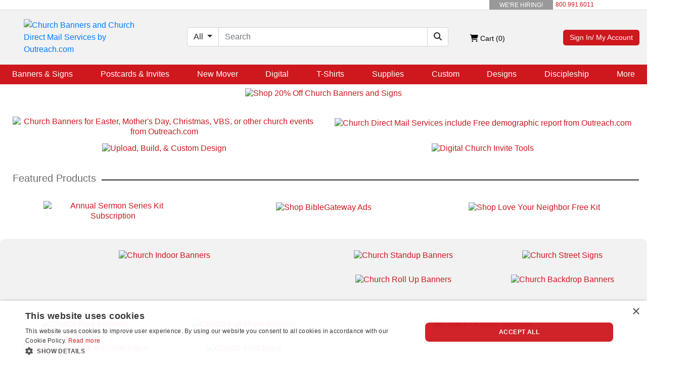

--- FILE ---
content_type: text/html; charset=utf-8
request_url: https://outreach.com/
body_size: 44969
content:


<!DOCTYPE html>
<html lang="en">
<head>
    <meta charset="utf-8">
    <meta http-equiv="x-ua-compatible" content="ie=edge">
    <meta name="viewport" content="width=device-width, initial-scale=1, shrink-to-fit=no">





    <link rel="shortcut icon" href="/images/global/img/outreach.ico" type="image/x-icon" />
    <link rel="apple-touch-icon" href="/images/global/img/outreach.png" />

    
    
	<link rel="canonical" href="https://outreach.com/" />
<link rel="alternate" hreflang="en" href="https://www.outreach.com/" />

<title>Church Banners, Postcards, Direct Mail, Church Invites and Bulletins | Outreach.com</title>

<meta name="description" content="We help churches reach communities for Christ with customizable banners, flags, signs, postcards, invite cards, and sermon series kits. Equip your church today!" />
<meta name="keywords" content="church banners, church flag banners, welcome banners, church direct mail services, bulletin covers, church invte cards, sermon series kits" />
<meta name="author" content="Outreach, Inc." />


<meta property="og:site_name" content="Outreach.com" />
<meta property="og:url" content="https://outreach.com/" />
<meta property="og:title" content="Church Banners, Signs, and Flags, Church Direct Mail Services, and More | Outreach.com" />
<meta property="og:description" content="We help churches reach communities for Christ with customizable banners, flags, signs, postcards, invite cards, and sermon series kits. Equip your church today!" />

<meta name="twitter:title" content="Church Banners, Signs, and Flags, Church Direct Mail Services, and More | Outreach.com" />
<meta name="twitter:description" content="We help churches reach communities for Christ with customizable banners, flags, signs, postcards, invite cards, and sermon series kits. Equip your church today!" />



    
    <link rel="stylesheet" href="https://cdnjs.cloudflare.com/ajax/libs/font-awesome/6.2.0/css/all.min.css" integrity="sha512-xh6O/CkQoPOWDdYTDqeRdPCVd1SpvCA9XXcUnZS2FmJNp1coAFzvtCN9BmamE+4aHK8yyUHUSCcJHgXloTyT2A==" crossorigin="anonymous" referrerpolicy="no-referrer" />
    <link rel="stylesheet" href="https://cdnjs.cloudflare.com/ajax/libs/font-awesome/6.2.0/css/brands.min.css" integrity="sha512-+oRH6u1nDGSm3hH8poU85YFIVTdSnS2f+texdPGrURaJh8hzmhMiZrQth6l56P4ZQmxeZzd2DqVEMqQoJ8J89A==" crossorigin="anonymous" referrerpolicy="no-referrer" />

    <link rel="stylesheet" href="https://cdn.jsdelivr.net/npm/bootstrap@4.6.1/dist/css/bootstrap.min.css" integrity="sha384-zCbKRCUGaJDkqS1kPbPd7TveP5iyJE0EjAuZQTgFLD2ylzuqKfdKlfG/eSrtxUkn" crossorigin="anonymous">
        <script src="https://www.google.com/recaptcha/api.js?render=6LecacoUAAAAAMB508fpF6KflO7QtT7D8jKENnA8"></script>
    <script src="https://code.jquery.com/jquery-3.5.1.min.js" integrity="sha256-9/aliU8dGd2tb6OSsuzixeV4y/faTqgFtohetphbbj0=" crossorigin="anonymous"></script>

    <link href="https://fonts.googleapis.com/css2?family=Inter:wght@100..900&display=swap" rel="stylesheet">
    <!-- Google Tag Manager -->
<script>(function(w,d,s,l,i){w[l]=w[l]||[];w[l].push({'gtm.start':
new Date().getTime(),event:'gtm.js'});var f=d.getElementsByTagName(s)[0],
j=d.createElement(s),dl=l!='dataLayer'?'&l='+l:'';j.async=true;j.src=
'https://www.googletagmanager.com/gtm.js?id='+i+dl;f.parentNode.insertBefore(j,f);
})(window,document,'script','dataLayer','GTM-KM5BZ2');</script>
<!-- End Google Tag Manager -->

<link rel="stylesheet" href="https://cdnjs.cloudflare.com/ajax/libs/font-awesome/6.7.1/css/all.min.css">


<style>
	a:hover {
		font-weight: 600;
		text-decoration: none;
	}
    .homeContainer {
		max-width: 1300px;
		width: 100%;
		padding: 15px 15px;
		margin: 0 auto;
	}
	.homeContainer * {
		font-family: 'Montserrat', sans-serif !important;
	}
	.homeContainer a {
		color: #ce181e;
		text-decoration: none !important;
		line-height: 1.25em;
	}
	.homeContainer a:hover {
		color: #666;
	}
	.homeContainer a img {
		opacity: 1;
		transition: opacity 0.3s ease;
	}
	.homeContainer a:hover img {
		opacity: 0.85;
	}
	.homeContainer p,
	.homeContainer ul,
	.homeContainer li,
	.homeContainer .row h3 {
		margin-top: 5px;
		font-size: 16px;
	}
	.homeContainer h1 {
		font-size: 32px;
		margin-bottom: 15px;
		font-weight: 700;
	}
	.homeContainer h2 {
		font-size: 26px;
		margin-bottom: 12px;
		font-weight: 600;
	}
	.homeContainer h3 {
		font-size: 21px;
		margin-bottom: 10px;
		font-weight: 500;
	}
	.homeContainer h4 {
		font-size: 18px;
		margin-bottom: 10px;
		font-weight: 500;
	}	  
	
	.custom-btn-class,
	.btn-primary,
	.white-btn-class {
		background: #ce181e;
		border: 1px solid #ce181e;
		padding: 5px 35px;
		border-radius: 5px;
		font-weight: 500;
		color: white;
	}

	.white-btn-class {
		background: white;
		color: #ce181e;
	}

	.btn-primary:hover,
	.btn-primary.hover,
	.btn-primary:focus,
	.btn-primary.focus,
	.btn-primary:not(:disabled):not(.disabled):active,
	.btn-primary:not(:disabled):not(.disabled).active,
	.custom-btn-class:hover,
	.white-btn-class:hover {
		background: #A7080C !important;
		border-color: #A7080C !important;
		color: white;
	}

    .carousel-indicators {
        bottom: 0;
    }
    .carousel-control-prev-icon,
    .carousel-control-next-icon {
        background-image: url(//Outreach.com/media/cms/Homepage/2018/church-marketing-Products/left-arrow.png);
        width: 40px;
        height: 60px;
    }
    .carousel-control-next-icon {
        background-image: url(//Outreach.com/media/cms/Homepage/2018/church-marketing-Products/right-arrow.png);
    }

	.grecaptcha-badge{
        display: none;
    }
    body {
    	  font-family: "Segoe UI",Roboto,"Helvetica Neue",Arial,sans-serif,"Apple Color Emoji","Segoe UI Emoji","Segoe UI Symbol";
      }
      SignedIn {
    	  display: none;
      }
      
      NotSignedIn {
    	  display: block;
      }
      
      @media print {
    	  .container {
    		  width: auto;
    	  }
      }

      .or-header-top .container, .or-middle-top .container {
    	  max-width: 1100px;
      }
      
      .nav-container  {
          max-width:1900px !important;
      }
	  
     
      .or-header-top {
    	  background: #fff;
    	  border-bottom: 1px solid #dfdfdf;
    	  height: 20px;
      }
      
      .or-header-top ul {
    	  margin: 0;
      }
      
      .or-header-top ul li {
    	  display: block;
    	  float: right;
      }
      
      .or-header-top ul li a {
    	  font-size: 12px;
    	  padding: 0 20px;
    	  color: #ce181e;
    	  padding-top: 1px;
    	  display: block;
      }
      
      .or-header-top ul li:first-child a {
    	  padding: 0 0 0 5px;
      }
      
      .or-header-top ul li.careers-link {
    	  background-color: #999;
      }
      
      .or-header-top ul li.careers-link a {
    	  text-transform: uppercase;
    	  color: #fff;

      }
      
      .or-header-top ul li.careers-link a:hover {
    	  text-decoration: underline;
      }
      
      .or-header-middle {
    	  background: #f2f2f2;
    	  padding: 18px 0;
      }
      
      .or-header-middle a.brand h1 {
    	  text-indent: -9999px;
      }
      
      .or-header-middle .or-header-middle-right {
    	  float: right;
    	  margin-top: 10px;
    	  position: relative;
      }
      
      .or-header-middle .search .btn-default {
    	  background: #fff;
    	  border-color: #ced4da;
      }
      
      .or-header-middle .search .autosuggest {
    	  z-index: 1201;
    	  background-color: #F8F8F8;
    	  position: absolute;
    	  top: 38px;
    	  left: 0;
    	  display: none;
    	  width: 650px;
    	  font-size: 14px;
    	  line-height: 1.42857143;
    	  color: #555;
    	  background-image: none;
    	  border: 1px solid #ccc;
    	  border-radius: 4px;
    	  -webkit-box-shadow: inset 0 1px 1px rgba(0, 0, 0, .075);
    	  box-shadow: inset 0 1px 1px rgba(0, 0, 0, .075);
    	  -webkit-transition: border-color ease-in-out .15s, box-shadow ease-in-out .15s;
    	  transition: border-color ease-in-out .15s, box-shadow ease-in-out .15s;
      }
      
      .or-header-middle .search .autosuggest .no-results {
    	  padding: 10px;
    	  background-color: #fff;
    	  margin: 0px;
      }
      
      .or-header-middle .search .autosuggest .list {
    	  background-color: #fff;
    	  width: 250px;
    	  height: 100%;
    	  float: left;
    	  list-style-type: none;
    	  margin: 0px;
    	  padding: 0px;
    	  font-size: 12px;
      }
      
      .or-header-middle .search .autosuggest .list li {
    	  float: none;
    	  margin: 0;
      }
      
      .or-header-middle .search .autosuggest .list li a {
    	  padding: 10px 10px;
    	  display: block;
    	  color: #000;
    	  position: relative;
      }
      
      .or-header-middle .search .autosuggest .list li.default {
    	  text-decoration: underline;
    	  background-color: #F8F8F8;
      }
      
      .or-header-middle .search .autosuggest .list li.default a {
    	  text-decoration: underline;
    	  background-color: #F8F8F8;
      }
      
      .or-header-middle .search .autosuggest .list li a .name {
    	  position: relative;
    	  z-index: 100;
    	  background: #FFF;
    	  padding-right: 10px;
      }
      
      .or-header-middle .search .autosuggest .list li.default a .name {
    	  background-color: #F8F8F8;
      }
      
      .or-header-middle .search .autosuggest .list li a .category {
    	  position: absolute;
    	  right: 10px;
    	  color: #888;
    	  z-index: 99;
      }
      
      .or-header-middle .search .autosuggest .list li.default a .category {
    	  background-color: #F8F8F8;
      }
      
      .or-header-middle .search .autosuggest .list li a:hover {
    	  background-color: #F8F8F8;
      }
      
      .or-header-middle .search .autosuggest .list li a:hover .name {
    	  background-color: #F8F8F8;
      }
      
      .or-header-middle .search .autosuggest .preview-container {
    	  float: right;
    	  width: 398px;
    	  padding-bottom: 20px;
      }
      
      .or-header-middle .search .autosuggest .preview-container .preview > div {
    	  border-top: 1px solid #888;
    	  padding: 10px;
    	  clear: both;
      }
      
      .or-header-middle .search .autosuggest .preview-container .preview > div:first-child {
    	  border-top: none;
      }
      
      
      .or-header-middle .search .autosuggest .preview-container .preview h3 {
    	  font-size: 14px;
    	  margin: 0px;
    	  padding: 0px;
      }
      
      .or-header-middle .search .autosuggest .preview-container .preview h3 a {
    	  color: #428bca;
      }
      
      .or-header-middle .search .autosuggest .preview-container .preview h4 {
    	  font-size: 14px;
    	  margin: 0px;
    	  margin-bottom: 10px;
    	  padding: 0px;
      }
      
      .or-header-middle .search .autosuggest .preview-container .preview .promo {
    	  padding: 0px;
      }
      
      .or-header-middle .search .autosuggest .preview-container .preview .promo img {
    	  margin: 0px auto;
    	  max-height: 200px;
      }
      
      .or-header-middle .search .autosuggest .preview-container .preview .page {
    	  padding: 10px;
      }
      
      .or-header-middle .search .autosuggest .preview-container .preview .page h3 {
    	  color: #496792;
    	  font-size: 30px;
      }
      
      .or-header-middle .search .autosuggest .preview-container .preview .page h4 {
    	  font-size: 20px;
      }
      
      .or-header-middle .search .autosuggest .preview-container .preview .page p {
    	  font-size: 16px;
      }
      
      .or-header-middle .search .autosuggest .preview-container .preview .page h2.link {
    	  font-size: 14px;
    	  margin: 0px;
    	  padding: 0px;
    	  color: #428bca;
    	  position: absolute;
    	  bottom: 5px;
    	  right: 5px;
    	  left: 5px;
      }
      
      .or-header-middle .search .autosuggest .preview-container .preview .page h2.link a {
    	  float: right;
    	  color: #428bca;
      }
      
      
      .or-header-middle .search .autosuggest .preview-container .preview .items h2 {
    	  font-size: 14px;
    	  margin: 0px;
    	  padding: 0px;
    	  color: #428bca;
    	  position: absolute;
    	  bottom: 5px;
    	  right: 5px;
    	  left: 5px;
      }
      
      .or-header-middle .search .autosuggest .preview-container .preview .items h2 a {
    	  float: right;
    	  color: #428bca;
      }
      
      .or-header-middle .search .autosuggest .preview-container .preview .items ul {
    	  list-style-type: none;
    	  margin: 0px;
    	  padding: 0px;
    	  width: 100%;
      }
      
      .or-header-middle .search .autosuggest .preview-container .preview .items ul li {
    	  float: left;
    	  text-align: center;
    	  width: 33%;
    	  height: 150px;
    	  margin: 0;
      }
      
      .or-header-middle .search .autosuggest .preview-container .preview .items ul li a {
    	  margin: 10px;
    	  color: #000;
    	  font-size: 12px;
      }
      
      .or-header-middle .search .autosuggest .preview-container .preview .items ul li a .img-container {
    	  border: 1px solid #BBB;
    	  line-height: 100px;
    	  height: 100px;
    	  text-align: center;
    	  margin-right: 10px;
    	  background-color: #FFF;
      }
      
      .or-header-middle .search .autosuggest .preview-container .preview .items ul li a .img-container img {
    	  margin: 0px auto;
    	  max-height: 90px;
    	  vertical-align: middle;
      }
      
      .or-header-middle .search .autosuggest .preview-container .preview .items ul li a .name {
    	  display: block;
    	  text-overflow: ellipsis;
    	  white-space: nowrap;
    	  width: 115px;
    	  overflow: hidden;
      }
      
      .or-header-middle .search .autosuggest .preview-container .preview .items ul li a .category {
    	  display: block;
    	  font-weight: bold;
    	  text-overflow: ellipsis;
    	  white-space: nowrap;
    	  width: 115px;
    	  overflow: hidden;
      }
      
      .or-header-middle .search .autosuggest .preview-container .preview .links .group {
    	  float: left;
    	  margin-right: 20px;
    	  margin-bottom: 20px;
      }
      
      .or-header-middle .search .autosuggest .preview-container .preview .links ul {
    	  list-style-type: none;
    	  margin: 0px;
    	  padding: 0px;
      }
      
      .or-header-middle .search .autosuggest .preview-container .preview .links ul li a {
    	  margin: 10px;
    	  color: #000;
    	  font-size: 12px;
      }
      
      .or-header-middle .search .autosuggest .preview-container .preview .product {
    	  margin: 15px 15px 15px 5px;
    	  font-size: 12px;
      }
      
      .or-header-middle .search .autosuggest .preview-container .preview .product a {
    	  display: block;
    	  margin: 10px 0px;
    	  border: 1px solid #BBB;
    	  line-height: 125px;
    	  height: 125px;
    	  text-align: center;
    	  background-color: #FFF;
      }
      
      .or-header-middle .search .autosuggest .preview-container .preview .product p > a {
    	  display: inline;
    	  margin: auto;
    	  border: none;
    	  line-height: normal;
    	  height: auto;
    	  text-align: inherit;
    	  background: none;
    	  color: #428bca;
      }
      
      .or-header-middle .search .autosuggest .preview-container .preview .product a img {
    	  margin: 0px auto;
    	  max-height: 100px;
    	  vertical-align: middle;
      }
      
      .or-header-middle .cart {
    	  float: left;
    	  padding-left: 20px;
    	  position: relative;
      }
      
      .or-header-middle .cart > a {
    	  color: #5f5f5f;
    	  font-size: .9em;
    	  line-height: 38px;
      }
    
    	.or-header-middle .mobilecarticon > a {
    	  color: #5f5f5f;
    	  font-size: .9em;
    	  line-height: 38px;
      }
      
      .or-header-middle .cart .cart-preview {
    	  position: absolute;
        z-index:1200 !important;
    	  top: 40px;
    	  right: 0;
    	  padding: 0;
    	  margin: 0;
    	  color: #444;
    	  min-width: 350px;
    	  border-radius: 2px;
    	  left: auto;
      }
      
      .or-header-middle .cart #closeCartPreview {
    	  position: absolute;
    	  top: 8px;
    	  right: 12px;
    	  color: rgba(255,255,255,0.75);
    	  cursor: pointer;
    	  font-size: 16px;
    	  font-weight: bold;
      }
      
      .or-header-middle .cart #closeCartPreview:hover {
    	  color: rgba(255,255,255,1);
      }
      
      /* show when clicked */
      .or-header-middle .cart .cart-preview.open {
    	  display: block;
      }
      
      .or-header-middle .cart .cart-preview h4 {
    	  font-weight: 400;
    	  font-size: 14px;
    	  padding: 12px 24px;
    	  background-color: #ce181e;
    	  color: #fff;
    	  margin: 0;
      }
      
      .or-header-middle .cart .cart-preview h4 span {
    	  font-weight: bold;
      }
      
      /* scrollers */
      .or-header-middle .cart #cpScrollRight,
      .or-header-middle .cart #cpScrollLeft {
    	  position: absolute;
    	  top: 106px;
    	  background-color: rgba(0,0,0,0.2);
    	  padding: 6px 12px;
    	  font-size: 14px;
    	  color: #FFF;
    	  cursor: pointer;
    	  -webkit-user-select: none; /* Chrome/Safari */
    	  -moz-user-select: none; /* Firefox */
    	  -ms-user-select: none;
    	  user-select: none;
      }
      
      .or-header-middle .cart #cpScrollRight:hover,
      .or-header-middle .cart #cpScrollLeft:hover {
    	  background-color: rgba(0,0,0,0.5);
      }
      
      .or-header-middle .cart #cpScrollRight {
    	  right: 0;
      }
      
      .or-header-middle .cart #cpScrollLeft {
    	  left: 0;
      }
      
      /* sets container width based on how many items are in the cart */
      .or-header-middle .cart .cart-preview .item-container {
    	  margin: 0 0 12px 0;
    	  padding: 12px 0;
    	  max-height: 226px;
    	  overflow: hidden;
      }
      
      .or-header-middle .cart .cart-summary-footer {
    	  border-top: 1px solid #DFDFDF;
    	  padding: 5px;
      }
      
      .or-header-middle .cart .cart-summary-footer:after {
    	  content: '';
    	  visibility: hidden;
    	  clear: both;
    	  display: block;
    	  height: 0;
      }
      
      .or-header-middle .cart .cart-preview .item-container #cartPreviewInner {

    	  margin-left: 0;
      }
      
      .or-header-middle .cart .cart-preview .item-container #cartPreviewInner:after {
    	  content: '';
    	  height: 0;
    	  visibility: hidden;
    	  display: block;
    	  clear: both;
      }
      
      .or-header-middle .cart .cart-preview .item-container.width4 {
    	  width: 592px;
      }
      
      .or-header-middle .cart .cart-preview .item-container.width3 {
    	  width: 444px;
      }
      
      .or-header-middle .cart .cart-preview .item-container.width2 {
    	  width: 296px;
      }
      
      .or-header-middle .cart .cart-preview .item-container.width1 {
    	  width: 124px;
      }
      
      .or-header-middle .cart .cart-preview .cart-item {
    	  border: none;
      }
      
      .or-header-middle .cart .cart-preview .subtotal {
    	  font-size: 16px;
    	  line-height: 1;
    	  margin-top: 13px;
      }
      
      .or-header-middle .cart a#previewGoToCart {
    	  border-radius: 0;
    	  font-size: .9em;
      }
      
      .or-header-middle .cart .cart-preview .cart-item {
    	  max-width: 148px;
    	  float: left;
    	  padding: 10px;
    	  text-align: center;
    	  margin: 0;
    	  margin-right: 0 !important;
      }
      
      .or-header-middle .cart .cart-preview .cart-item .image-container {
    	  box-sizing: border-box;
    	  -webkit-box-sizing: border-box;
    	  -moz-box-sizing: border-box;
    	  width: 128px;
    	  height: 128px;
    	  position: relative;
    	  margin: 0;
    	  padding: 0;
    	  margin-bottom: 4px;
    	  text-align: center;
      }
      
      .or-header-middle .cart .cart-preview .cart-item .image-container:before {
    	  content: '';
    	  display: inline-block;
    	  height: 100%;
    	  vertical-align: middle;
      }
      
      .or-header-middle .cart .cart-preview .cart-item .image-container img {
    	  max-width: 108px;
    	  max-height: 108px;
    	  display: inline-block;
    	  vertical-align: middle;
      }
      
      .or-header-middle .cart .cart-preview .cart-item p {
    	  margin-bottom: 0;
    	  font-size: 12px;
    	  font-weight: bold;
    	  line-height: 1.5;
    	  width: 128px;
    	  text-rendering: auto;
    	  text-overflow: ellipsis;
    	  /* Required for text-overflow to do anything */
    	  white-space: nowrap;
    	  overflow: hidden;
      }
      
      .or-header-middle .cart .cart-preview .cart-item p.quantity {
    	  font-weight: normal;
      }
      
      .or-header-middle .cart .cart-preview .pull-left {
    	  float: left;
      }
      
      .or-header-middle .cart .cart-preview .pull-right {
    	  float: right;
      }
      
      .or-header-middle .cart .empty-cart-message {
    	  background-color: #ce181e;
    	  padding: 8px 12px;
    	  color: #fff;
    	  font-weight: 400;
      }
      
      .or-header-middle .account a:not(.btn) {
    	  color: #5f5f5f;
    	  font-size: .9em;
    	  line-height: 38px;
    	  padding-right: 20px;
      }
      
      .or-header-middle .account a:not(.btn):last-child {
    	  padding-right: 0;
      }
      
      .or-header-middle .account a.btn {
    	  font-size: .9em;
    	  padding: 4px 12px;
    	  border-radius: 5px;
    	  margin-top: 5px;
      }
      
      .or-header-bottom {
    	  background: #ce181e;
    	  height: 39px;

      }
	
	@media only screen and (max-width: 600px) {
  .or-header-bottom {
    	  background: #ce181e;
    	  height: 39px;

      }
}
	
	      .or-header-bottom .navbar {
    	  padding: 0;
      }
      
      .or-header-bottom .navbar-nav .nav-link {
    	  color: #fff;
    	  font-size: .78em;
    	  border-radius: 10px;
    	  border: 1px solid transparent;
    	  font-weight: 500;
    	  padding:.61rem 0.5rem;
      }
      
      .or-header-bottom .navbar-toggler {
    	  color:white;
      }
    
      .or-header-bottom .navbar-toggler:hover {
    	  color: #ddd;
    	  background-color: rgba(0, 0, 0, .15);
      }
      
      .or-header-bottom .navbar-toggler::after {
    	  display: inline-block;
    	  width: 0;
    	  height: 0;
    	  margin-left: .255em;
    	  vertical-align: .255em;
    	  content: "";
    	  border-top: .3em solid;
    	  border-right: .3em solid transparent;
    	  border-bottom: 0;
    	  border-left: .3em solid transparent;
      }
      
      .or-header-bottom .navbar-nav .nav-link:hover {
    	  color: #ddd;
    	  background-color: rgba(0, 0, 0, .15);
    	  
      }
      
      .or-header-bottom .navbar-nav .nav-link[aria-expanded=true] {
    	  background: #fff;
    	  border: 1px solid rgba(0,0,0,.15);
    	  border-bottom: 1px solid #fff;
    	  color: #ce181e;
      }
      
      .or-header-bottom .dropdown-toggle::after {
    	  display: none; 
      }
      
      .or-header-bottom .dropdown-menu {
    	  border-top: 0;
    	  border-radius: 0px 0px .25rem .25rem;
    	  margin-top: -1px;
    	  margin-left: -1px;
    	  padding: .5rem;
      }
      
      .or-header-bottom .dropdown-menu.has-two-columns {
    	  min-width: 25rem;
      }
      
      .or-header-bottom .dropdown-menu.has-three-columns {
    	  min-width: 35rem;
      }
      
      .or-header-bottom .dropdown-item {
    	  font-size: .9em;
    	  line-height: .9em;
    	  padding: .25rem;
      }
      
      .or-header-bottom .dropdown-menu.has-two-columns .dropdown-item,
      .or-header-bottom .dropdown-menu.has-three-columns .dropdown-item {
    	  white-space: normal;
      }
      
      .or-header-bottom .dropdown-header {
    	  font-size: .9em;
    	  line-height: .9em;
    	  padding: .25rem;
      }
      
      .or-footer {
    	  background: #444;
    	  padding-top: 36px;
    	  color: #888;
    	  font-size: .8em;
      }
      
      .or-footer h4 {
          color: #dfdfdf;
    	  font-size: 1.1em;
    	  margin: 0;
    	  font-weight: bold;
      }
      
      .or-footer a {
    	  display: block;
    	  color: #dfdfdf;
    	  line-height: 2em;
      }
      
      .or-footer p {
          margin-top:0;
      }
      
      .or-footer a.brand {
    	  background-size: 100%;
    	  background-position: 0 0;
    	  background-image: url('/media/CMS/Homepage/2023/23-06-06_Outreach_Logo_Update_Gray.png');
    	  display: inline-block;
    	  height: 53px;
    	  width: 177px;
    	  overflow: hidden;
    	  opacity: .35;
    	  margin-bottom: 24px;
      }
      
      .or-footer a.brand h1 {
    	  text-indent: -9999px;
      }
      
      
      .or-footer .social-link {
    	  float: left;
    	  width: 24px;
    	  height: 24px;
    	  background-color: #888;
    	  border-radius: 24px;
    	  text-align: center;
    	  color: #444;
    	  margin-right: 12px;
    	  transition: all .1s linear;
    	  -webkit-transition: all .1s linear;
    	  -moz-transition: all .1s linear;
      }
      
      .or-footer .social-link span {
    	  display: block;
    	  margin-top: 6px;
    	  color: #444;
      }
      
      #footerNewsletterSignup {
    	  padding: 24px 0;
    	  margin: 25px 0;
    	  border-top: 1px solid #555;
    	  border-bottom: 1px solid #555;
    	  color: #888;
      }
      
      #footerNewsletterSignup i {
    	  float: left;
    	  font-size: 24px;
      }
      
      #footerNewsletterSignup label {
    	  float: left;
    	  text-transform: uppercase;
    	  margin-left: 12px;
    	  margin-top: 2px;
    	  font-weight: normal;
    	  color: #888;
      }
      
      #footerNewsletterSignup input[type=email] {
    	  float: left;
    	  background: none;
    	  background-color: none;
    	  background-image: none;
    	  background-color: #555;
    	  border: 1px solid #777;
    	  height: 22px;
    	  margin-left: 12px;
    	  margin-top: 2px;
    	  width: 360px;
    	  transition: all .1s linear;
    	  -webkit-transition: all .1s linear;
    	  -moz-transition: all .1s linear;
    	  padding: 0 12px;
    	  color: #dfdfdf;
    	  border-radius: 0;
      }
      
      #footerNewsletterSignup input[type=submit] {
    	  float: left;
    	  width: 28px;
    	  height: 28px;
    	  margin-left: 12px;
    	  border: none;
    	  border-radius: 24px;
    	  text-transform: uppercase;
    	  font-weight: bold;
    	  background-color: #bbb;
    	  transition: all .1s linear;
    	  -webkit-transition: all .1s linear;
    	  -moz-transition: all .1s linear;
    	  cursor: pointer;
    	  color: #444;
    	  padding: 0;
    	  margin-top: -3px;
      }
      
      #footerNewsletterSignup .fns-message {
    	  display: block;
    	  clear: both;
    	  margin-left: 265px;
      }
      
      .footer-copyright {
    	  background-color: #333;
    	  text-align: center;
    	  color: #fff;
    	  margin-top: 24px;
    	  padding: 4px 0;
    	  letter-spacing: .5px;
    	  font-weight: 100;
    	  font-size: .8em;
      }
      
      @media (max-width: 267px) {
      
    	  .or-header-top {
    		  display: none;
    	  }
      }
      
      @media (max-width: 490px) { 
    	  .or-header-middle .search .input-group,
    	  .or-header-middle .search .dropdown-toggle,
    	  .or-header-middle .search input,
    	  .or-header-middle .search button {
    		  height: 31px;
    	  }
      
    	  .or-header-middle .search .btn-default {
    		  padding: 2px .5rem;
    	  }
      
    	  .or-header-middle .search .btn-default span {
    		  font-size: .9rem;
    	  }
      
    	  .or-header-middle .cart {
    		  display: block;
    		  float: none;
    		  margin: 0;
    		  margin-top: -20px;
    		  text-align: right;
    		  padding-left: 0;
    	  }
      }
      
      @media (max-width: 404px) {
      
    	  .or-header-top ul li.careers-link {
    		  display: none;
    	  }
      
      }
      
      
      @media (min-width: 490px) and (max-width: 991px) {
    	  .or-header-middle .search .input-group,
    	  .or-header-middle .search .dropdown-toggle,
    	  .or-header-middle .search input,
    	  .or-header-middle .search button
    	   {
    		  height: 31px;
    	  }
      
    	  .or-header-middle .search .btn-default {
    		  padding: 2px .5rem;
    	  }
      
    	  .or-header-middle .search .btn-default span {
    		  font-size: .9rem;
    	  }
      }
      
      @media (max-width: 923px) {
      
    	  #footerNewsletterSignup i {
    		  float: none;
    		  display: block;
    		  text-align: center;
    	  }
      
    	  #footerNewsletterSignup label {
    		  float: none;
    		  display: block;
    		  text-align: center;
    	  }
      
    	  #footerNewsletterSignup input[type=email] {
    		  float: none;
    		  display: block;
    		  margin: 0 auto;
    		  max-width: 90%;
    	  }
      
    	  #footerNewsletterSignup input[type=submit] {
    		  float: none;
    		  display: block;
    		  margin: 0 auto;
    		  margin-top: 5px;
    	  }
      
    	  #footerNewsletterSignup .fns-message {
    		  display: block;
    		  clear: both;
    		  margin-left: 265px;
    	  }
      }
      
      
      @media (max-width: 991px) {
    	  .or-header-bottom .navbar-collapse {
    		  background: #555555;
    		  margin-top: 1px;
    		  z-index: 1000;
		      overflow-y: scroll;
             max-height: 475px;
    	  }
    	  
      
    	  .or-header-bottom .navbar-nav .nav-link {
    		  color: #5f5f5f !important;
    		  padding: .5rem;
    		  border: none;
    	  }
      
    	  .or-header-bottom .navbar-nav .nav-link[aria-expanded=true] {
    		  background: transparent;
    		  border: none;
    		  color: #ce181e;
    	  }
      
    	  .or-header-bottom .dropdown-item {
    		  color: #5f5f5f !important;
    		  padding: .5rem;
    	  }
      
    	  .or-header-bottom .dropdown-menu {
    		  border: none;
    		  background-color: #ddd;
    	  }
      
    	  .or-header-bottom .dropdown-menu.has-two-columns,
    	  .or-header-bottom .dropdown-menu.has-three-columns {
    		  min-width: initial;
    	  }
      
    	  .or-header-bottom .dropdown-header {
    		  padding: .5rem;
    	  }
      }
      
      @media (min-width:993px) {
        #headerNav .dropdown:hover>.dropdown-menu {
    	  display: block;
    	}
      }
    	
    		 .or-header-bottom .navbar-nav .nav-link {
    		
    		font-size: .9rem;
    		border-radius: 10px;
    		border: 1px solid transparent;
    		font-weight: 500;
    		padding: .57rem 0.5rem;
    		white-space:nowrap;
    	}
    
    .dropdown-menu {
      position: absolute;
      top: 100%;
      left: 0;
      z-index: 1201;
      display: none;
      float: left;
      min-width: 13rem;
      padding: .5rem 0;
      margin: .125rem 0 0;
      font-size: 0.9rem;
      /* color: #212529; */
      text-align: left;
      list-style: none;
      background-color: #fff;
      background-clip: padding-box;
      border: 1px solid rgba(0,0,0,.15);
      border-radius: .25rem;
    }
    
    .dropdown-item {
      display: block;
      width: 100%;
      padding: .25rem 0.5rem;
      clear: both;
      font-weight: 400;
      border-bottom: 1px solid #222;
      color: #212529;
      text-align: inherit;
      white-space: normal; 
      background-color: transparent;
    border: 0;}
    
    .announcement {
      display: inline-block;
      height: 100%;
      text-align: center;
      width: 100%;
      background: #999;
      color: white;
      font-family: Arial, sans;
      margin: 0;
      padding: 0;
      vertical-align: middle;
      font-size: 0.95em;
    }
    
    .announcement a { 
      color: white;
      
    }
    
    .announcement a:hover {
      color: #cc1b26;
    }
        .navbar a .dropdown-item{
            font-size: .95em !important;
        }
    	.nav { margin-bottom: 0; }
      .navbar .dropdown { position: static; }
      .navbar .dropdown-menu { width: 100%; text-align: left; }
      .navbar .dropdown-menu>li { display: inline-block; }
      
      .navbar-nav{ justify-content: center; }
      
      .header-container {
          max-width: 1300px !important;
      }
</style>
    


    <script>
    let Gtag_Email = "";
    let Gtag_Phone_Number = "";
    let Gtag_First_Name = "";
    let Gtag_Last_Name = "";
    let Gtag_Street = "";
    let Gtag_City = "";
    let Gtag_Region = "";
    let Gtag_Postal_Code = "";
    let Gtag_Country = "";
</script>


    <meta property="og:updated_time" content="2025-09-19T14:00:00Z">

<script type="application/ld+json">
{
  "@context": "https://schema.org",
  "@type": "Organization",
  "name": "Outreach Inc.",
  "url": "https://outreach.com",
  "aggregateRating": {
    "@type": "AggregateRating",
    "ratingValue": 4.9,
    "ratingCount": 571,
    "reviewCount": 571,
    "bestRating": 5,
    "worstRating": 1
  },
  "review": [
    {
      "@type": "Review",
      "author": { "@type": "Person", "name": "A Neal Scoggins" },
      "datePublished": "2025-09-19",
      "reviewBody": "They followed up with me often to make sure my items were in order. They were also honest. They are great.",
      "reviewRating": { "@type": "Rating", "ratingValue": 5, "bestRating": 5, "worstRating": 1 }
    },
    {
      "@type": "Review",
      "author": { "@type": "Person", "name": "Keith Gilliam" },
      "datePublished": "2025-09-17",
      "reviewBody": "The customer experience is great and the product you guys produce is top notch.",
      "reviewRating": { "@type": "Rating", "ratingValue": 5, "bestRating": 5, "worstRating": 1 }
    },
    {
      "@type": "Review",
      "author": { "@type": "Person", "name": "Grace" },
      "datePublished": "2025-09-16",
      "reviewBody": "I couldn't pick just one primary reason. The whole experience was so positive. Great customer service, great communication, great outreach. Such a gr... More",
      "reviewRating": { "@type": "Rating", "ratingValue": 5, "bestRating": 5, "worstRating": 1 }
    },
    {
      "@type": "Review",
      "author": { "@type": "Person", "name": "Dan" },
      "datePublished": "2025-09-12",
      "reviewBody": "Great products, prices, and exceptional customer service.",
      "reviewRating": { "@type": "Rating", "ratingValue": 5, "bestRating": 5, "worstRating": 1 }
    },
    {
      "@type": "Review",
      "author": { "@type": "Person", "name": "Briana Underhill" },
      "datePublished": "2025-09-12",
      "reviewBody": "New movers are a great program - so easy, and I’ve already recommended to others!",
      "reviewRating": { "@type": "Rating", "ratingValue": 5, "bestRating": 5, "worstRating": 1 }
    },
    {
      "@type": "Review",
      "author": { "@type": "Person", "name": "DGF Info" },
      "datePublished": "2025-09-11",
      "reviewBody": "Outreach is a great company to work with. They make it very easy to design your product, and they are quick to get it shipped to you. Prices are very ... More",
      "reviewRating": { "@type": "Rating", "ratingValue": 5, "bestRating": 5, "worstRating": 1 }
    },
    {
      "@type": "Review",
      "author": { "@type": "Person", "name": "Sherri Gurney" },
      "datePublished": "2025-09-11",
      "reviewBody": "I needed my signage quickly, but the arrival date was after my event’s start date. Everything arrived well in advance of the event.",
      "reviewRating": { "@type": "Rating", "ratingValue": 5, "bestRating": 5, "worstRating": 1 }
    },
    {
      "@type": "Review",
      "author": { "@type": "Person", "name": "Joseph Fly" },
      "datePublished": "2025-09-09",
      "reviewBody": "Great company. And excellent Quality of the products",
      "reviewRating": { "@type": "Rating", "ratingValue": 5, "bestRating": 5, "worstRating": 1 }
    },
    {
      "@type": "Review",
      "author": { "@type": "Person", "name": "Morris Mott" },
      "datePublished": "2025-09-08",
      "reviewBody": "They have an excellent variety of outreach resources at a good price! Easy to use one of their outreach campaigns or create our own using their produc... More",
      "reviewRating": { "@type": "Rating", "ratingValue": 5, "bestRating": 5, "worstRating": 1 }
    },
    {
      "@type": "Review",
      "author": { "@type": "Person", "name": "Heidi Sexton" },
      "datePublished": "2025-09-06",
      "reviewBody": "Outreach was great to work with! They were so nice and supportive when we had to talk to them on the phone and were so fast and efficient in everythin... More",
      "reviewRating": { "@type": "Rating", "ratingValue": 5, "bestRating": 5, "worstRating": 1 }
    }
  ]
}
</script>

















<meta property="og:locale" content="en_US" />
<meta property="og:type" content="website" />

<meta property="og:image" content="https://Outreach.com/media/CMS/2025/homepage/Ocom_Indoor_Thumbnail_BrightGradient.jpg" />
<meta property="og:image:width" content="1200" />
<meta property="og:image:height" content="675" />
<meta property="og:image:secure_url" content="https://Outreach.com/media/CMS/2025/homepage/Ocom_Indoor_Thumbnail_BrightGradient.jpg" />

<meta name="twitter:card" content="summary_large_image" />
<meta name="twitter:image" content="https://Outreach.com/media/CMS/2025/homepage/Ocom_Indoor_Thumbnail_BrightGradient.jpg" />

<meta name="apple-mobile-web-app-title" content="Outreach.com" />
<meta name="msapplication-TileColor" content="#ce181e" />
<meta name="theme-color" content="#ce181e" />

<meta name="robots" content="index, follow, max-snippet:150, max-video-preview:30, max-image-preview:large" />

<meta name="google-site-verification" content="TCzibKaAke8Bp6AB_A63dtIWHp9u5CHsf101aIycLmc" />
<meta name="google-site-verification" content="pOtaXsghl9L4Ow652nP8Q3N6wljP-l2woPC1fej-3J4">
<meta name="msvalidate.01" content="30C3CFA0BA80E8801EBEBF4B34A29032" />
<meta name="facebook-domain-verification" content="jmtaghnyuvc2cebwpb0n579si453sx">

<meta name="google-site-verification" content="TCzibKaAke8Bp6AB_A63dtIWHp9u5CHsf101aIycLmc" />


<!-- Global site tag (gtag.js) - Google Analytics (GA4 added 4/27/22) -->
<script async="" src="https://www.googletagmanager.com/gtag/js?id=G-7GPHJ9T4DB"></script>
<script>
    window.dataLayer = window.dataLayer || [];

    function gtag() {
        dataLayer.push(arguments);
    }
    gtag('js', new Date());

    gtag('config', 'G-7GPHJ9T4DB');
</script>
<!-- END Global site tag (gtag.js) - Google Analytics (GA4 added 4/27/22) -->


<!-- Global site tag (gtag.js) - Google Ads: 1072668329 -->
<script async src="https://www.googletagmanager.com/gtag/js?id=AW-1072668329"></script>
<script>
  function checkAndDefine(variableName, defaultValue) {
    if (typeof window[variableName] === 'undefined') {
      window[variableName] = defaultValue;
    }
  }

  checkAndDefine('Gtag_Email', '');
  checkAndDefine('Gtag_Phone_Number', '');
  checkAndDefine('Gtag_First_Name', '');
  checkAndDefine('Gtag_Last_Name', '');
  checkAndDefine('Gtag_Street', '');
  checkAndDefine('Gtag_City', '');
  checkAndDefine('Gtag_Region', '');
  checkAndDefine('Gtag_Postal_Code', '');
  checkAndDefine('Gtag_Country', '');

  window.dataLayer = window.dataLayer || [];
  function gtag(){dataLayer.push(arguments);}
  gtag('js', new Date());
  gtag('config', 'AW-1072668329', {
    'allow_enhanced_conversions': true,
    'phone_conversion_number': '1-800-991-6011'
  });
  gtag('set', 'user_data', {
        "email": Gtag_Email,
        "phone_number": Gtag_Phone_Number,
        "address": [
            {
                "first_name": Gtag_First_Name,
                "last_name": Gtag_Last_Name,
                "street": Gtag_Street,
                "city": Gtag_City,
                "region": Gtag_Region,
                "postal_code": Gtag_Postal_Code,
                "country": Gtag_Country
            }
        ]
    });
</script>
<!-- End Google Ad Tag -->



<script type="application/ld+json">
{
  "@context": "https://schema.org",
  "@type": "Organization",
  "name": "Outreach, Inc.",
  "url": "https://outreach.com",
  "mainEntityOfPage": {
    "@type": "WebSite",
    "@id": "https://outreach.com"
  },
  "logo": "https://outreach.com/media/CMS/2024/Homepage/Outreach_Logo.png",
  "brand": {
    "@type": "Organization",
    "name": "Outreach",
    "url": "https://outreach.com"
  },
  "contactPoint": [
    {
      "@type": "ContactPoint",
      "telephone": "+1-800-991-6011",
      "contactType": "Customer Service",
      "areaServed": "US",
      "availableLanguage": "English"
    },
    {
      "@type": "ContactPoint",
      "telephone": "+1-719-955-9600",
      "contactType": "Headquarters",
      "areaServed": "US",
      "availableLanguage": "English"
    }
  ],
  "sameAs": [    
    "https://www.youtube.com/@outreach-inc",
    "https://www.facebook.com/outreachinc",
    "https://www.instagram.com/outreach_inc",
    "https://www.threads.net/@outreach_inc",
    "https://twitter.com/outreach",
    "https://www.pinterest.com/churchresources",
    "https://www.tiktok.com/@outreachinc",
	  "https://bsky.app/profile/outreachinc.bsky.social",
    "https://www.google.com/maps/place/Outreach+Inc./@38.912053,-104.829725,15z/data=!4m6!3m5!1s0x80dc74ec598d31d3:0xac36741216c2f46f!8m2!3d38.912053!4d-104.829725!16s%2Fg%2F1263kwxm4?entry=ttu",
    "https://maps.app.goo.gl/7oscUW3WYzu8jvKU9"
  ],
  "founders": [
    {
      "@type": "Person",
      "name": "Scott Evans"
    },
    {
      "@type": "Person",
      "name": "Susan Evans"
    }
  ],
  "foundingDate": "1996",
  "address": {
    "@type": "PostalAddress",
    "streetAddress": "5550 Tech Center Drive",
    "addressLocality": "Colorado Springs",
    "addressRegion": "CO",
    "postalCode": "80919",
    "addressCountry": "US"
  },
  "numberOfEmployees": "104",
  "mission": "To equip the Church to reach people with the Gospel of Jesus Christ.",
  "vision": "To reach every person in America with a personal invitation to a Bible-believing church!",
  "author": {
    "@type": "Organization",
    "name": "Outreach Inc"
  },
</script>

</head>

<body class="">
    



<!-- Google Tag Manager (noscript) -->
<noscript><iframe src="https://www.googletagmanager.com/ns.html?id=GTM-KM5BZ2"
height="0" width="0" style="display:none;visibility:hidden"></iframe></noscript>
<!-- End Google Tag Manager (noscript) -->

<script type="application/ld+json">
{
  "@context": "https://schema.org",
  "@type": "WebSite",
  "url": "https://outreach.com/",
  "potentialAction": {
    "@type": "SearchAction",
    "target": "https://outreach.com/Products/List?ref=search&N=41&Nty=1&Ntx=mode%2Bmatchallpartial&Ntk=all&Ntt={search_term_string}",
    "query-input": "required name=search_term_string"
  },
  "sitemap": [
    "https://outreach.com/sitemap.xml"
  ]
}
</script>

<script type="application/ld+json">
{
  "@context": "https://schema.org",
  "@type": "Offer",
  "name": "FREE Shipping on Orders Over $79",
  "url": "https://outreach.com/",
  "priceCurrency": "USD",
  "eligibleTransactionVolume": {
    "@type": "PriceSpecification",
    "minPrice": 79,
    "priceCurrency": "USD"
  },
  "category": "Shipping",
  "eligibleRegion": {
    "@type": "Country",
    "name": "United States"
  }
}
</script>

<div class="or-header-top d-none d-md-block">
    <div class="container">
        <ul>
            
            <li>
                <a href="/contact-us">800.991.6011</a>
            </li>
            <li class="careers-link">
                <a href="/careers" target="_blank">We're Hiring!</a>
            </li>
        </ul>
    </div>
</div>

<div class="sticky-top" style="background-color: ;">
	
<div class="or-header-middle">
    <div class="container row mx-auto" style="max-width: 1300px;">

        <a class="brand col-sm-5 col-5 d-block d-md-none" href="/">
            <img src="//outreach.com/media/CMS/Homepage/2023/OutreachReachMore.png" class="px-2" alt="Outreach: Church communication and marketing tools" style="width:100%; padding-bottom: 8px" title="Outreach Inc. Home Page">
        </a>
        <div class="mobilecarticon d-block d-md-none">
            <a href="/cart" title="Shopping Cart"><span style="color: #000"><i class="fa fa-shopping-cart" style="padding-top: 0px"></i> Cart (<span class="headerCartCount">0</span>)</span></a>
        </div>
        <div class="account ml-auto d-block d-md-none" style="padding-right: 15px">
            <signedin>
                <a href="/MyAccount/Authenticated/Default.aspx" title="Access Your Account">My Account</a>
                <a href="/MyAccount/Logout.aspx" title="Sign Out">Sign Out</a>
            </signedin>
            <notsignedin>
                <a href="/signin" class="btn btn-primary d-flex" title="Sign In / My Account">Sign In <span class="d-none d-md-block"> / My Account</span></a>
            </notsignedin>
        </div>
        <a class="d-none d-md-block brand col-sm-3 col-9 px-4 mb-sm-0 mb-3" href="/">
            <img src="//outreach.com/media/CMS/Homepage/2023/OutreachReachMore.png" class="px-2" alt="Church Banners and Church Direct Mail Services by Outreach.com" style="width:73%;" title="Outreach Inc. Home Page">
        </a>
        <div class="col-sm-9 p-0 m-0 mt-lg-3 row">
            <div class="search col-sm-7 mx-auto">
                <form id="headerSearchForm" action="/Products/list" method="GET" role="search">
                    <input name="ref" type="hidden" value="search">
					<input name="N" type="hidden" value="41">
                    <input name="Nty" type="hidden" value="1">
                    <input name="Ntx" type="hidden" value="mode+matchallpartial">
                    <input name="Ntk" type="hidden" value="all">
                    <div class="input-group">
                        <div class="input-group-prepend">
                            <div class="dropdown">
                                <button class="d-none d-md-block btn btn-default dropdown-toggle" type="button" id="headerSearchDropdownMenuButton" data-toggle="dropdown" aria-haspopup="true" aria-expanded="false">
                                    All
                                </button>
                                <div class="dropdown-menu" aria-labelledby="headerSearchDropdownMenuButton">
                                    
                                    <a class="dropdown-item" href="javascript:;" data-id="41" data-name="All">Search All</a>
                                    <a class="dropdown-item" href="javascript:;" data-id="41+223" data-name="Banners &amp; Displays">Search Banners &amp; Displays</a>
                                    <a class="dropdown-item" href="javascript:;" data-id="41+199" data-name="Bulletins &amp; Brochures">Search Bulletins &amp; Brochures</a>
                                    <a class="dropdown-item" href="javascript:;" data-id="41+217" data-name="Campaigns &amp; Books">Search Campaigns &amp; Books</a>
                                    <a class="dropdown-item" href="javascript:;" data-id="41+204" data-name="Direct Mail Postcards">Search Direct Mail Postcards</a>
                                    <a class="dropdown-item" href="javascript:;" data-id="41+205" data-name="Films">Search Films</a>
                                    <a class="dropdown-item" href="javascript:;" data-id="41+224" data-name="Invitations">Search Invitations</a>
                                    <a class="dropdown-item" href="javascript:;" data-id="41+225" data-name="Other">Search Other</a>
                                    <a class="dropdown-item" href="javascript:;" data-id="165" data-name="Speakers">Speakers</a>
                                </div>
                            </div>
                        </div>
                        <input id="headerSearchTextbox" maxlength="100" name="Ntt" class="form-control" style="z-index:1;" type="search" placeholder="Search">
                        <div class="input-group-append">
                            <button type="submit" class="btn btn-default"><span class="fa fa-search"></span></button>
                        </div>
                    </div>
                </form>
            </div>
            <div class="cart d-none d-md-block p-0 col-sm-2">
                <a href="/cart"><span style="color: #000"><i class="fa fa-shopping-cart" style="padding-top: 15px"></i> Cart (<span class="headerCartCount">0</span>)</span></a>
            </div>
            <div class="account p-0 ml-auto d-none d-md-block">
                <signedin>
                    <a href="/MyAccount/Authenticated/Default.aspx">My Account</a>
                    <a href="/MyAccount/Logout.aspx">Sign Out</a>
                </signedin>
                <notsignedin>
                    <a href="/signin" class="btn btn-primary d-flex">Sign In <span class="d-none d-md-block"> / My Account</span></a>
                </notsignedin>
            </div>
        </div>
    </div>
</div>


<div class="or-header-bottom d-md-block">	
    <button class="navbar-toggler removecaret d-block d-lg-none" type="button" data-toggle="collapse" data-target="#headerNav" aria-controls="headerNav" aria-expanded="false" aria-label="Toggle navigation" style="background-color: transparent; border-radius:0%; border:0px"><span class="navbar-toggler-icon" style="background-color: transparent; padding-top: 5px; color: #000000"><i class="fas fa-bars fa-1x"></i></span></button>
    <div class="container nav-container h-100">		
        <nav class="navbar h-100 navbar-expand-lg" id="grayout">
            <div class="collapse navbar-collapse" id="headerNav">
				
                <ul class="navbar-nav justify-content-between" style="width: 100%; padding-bottom: 20px">
					
					<li class="nav-item dropdown" style="padding-top: 20px">
                        <a class="dropdown-toggle" href="javascript:;" id="headerNavBulletinsLink" data-toggle="dropdown" aria-haspopup="true" aria-expanded="false">
                            </a><a class="nav-link" href="/Church-Banners" title="Church Banners &amp; Signs"><span style="color: #fff; font-size: 16px;">Banners &amp; Signs</span></a>
                        <div class="dropdown-menu dropdown-menu-right has-three-columns" aria-labelledby="headerNavBulletinsLink">
                            <div class="row">
                                <div class="col-12 col-md-3">
                                    <a class="dropdown-item" style="line-height: 1.25;" href="/Outdoor-Banners" title="Outdoor Church Banners and Signs"><strong>Outdoor Banners &amp; Signs</strong></a>
                                    <div style="padding-left: 15px">
                                        <a class="dropdown-item" style="line-height: 1.25;" href="/Products/Church-Banners/3'-x-8'" title="Large Outdoor Church Vinyl Banners">Horizontal Vinyl Banners</a>
                                        <a class="dropdown-item" style="line-height: 1.25;" href="/Products/Church-Banners/2'-x-8_5'" title="Church Fabric Flag Banners">Flag Banners <span style="color: red">Top Seller!</span></a>
                                        <a class="dropdown-item" style="line-height: 1.25;" href="/Products/Church-Banners/3_5'-x-13'" title="Large Outdoor Church Vinyl Banners">Mega Flags Banners</a>
                                        <a class="dropdown-item" style="line-height: 1.25;" href="/Products/Church-Banners/2'-x-3'" title="A-Frame Sidewalk Street Signs">A-Frame Street Signs</a>
                                    </div>
                                    <a class="dropdown-item" style="line-height: 1.25;" href="/Church-Banners" title="Outdoor Church Banners and Signs"><strong>Outdoor Welcome Signs</strong></a>
                                    <div style="padding-left: 15px">
                                        <a class="dropdown-item" style="line-height: 1.25;" href="/Products/Church-Banners/2'-x-5'" title="Custom Light Pole Banners">Light Pole Banners</a>
                                        <a class="dropdown-item" style="line-height: 1.25;" href="/Products/Handheld-Signs" title="Handheld Signs">Handheld Signs</a>
                                        <a class="dropdown-item" style="line-height: 1.25;" href="/Products/Handheld-Signs?Ntt=HandheldSets" title="Handheld Sign Sets">Handheld Signs Sets</a>
                                    </div>
                                    <a class="dropdown-item" style="line-height: 1.25;" href="/Products/Yard-Signs" title="Church Yard Signs"><strong>Yard Signs</strong></a>
                                    <div style="padding-left: 15px">
                                        <a class="dropdown-item" style="line-height: 1.25;" href="/Products/Yard-Signs/Die-Cut" title="Die Cut Yard Signs">Die Cut Yard Signs</a>
                                        <a class="dropdown-item" style="line-height: 1.25;" href="/Products/Yard-Signs/Mix-and-Match" title="Mix and Match Die Cut Yard Signs">Mix &amp; Match</a>
                                        <a class="dropdown-item" style="line-height: 1.25;" href="/Products/Yard-Signs/36-x-23_5" title="Jumbo Yard Signs">36" x 23.5" Jumbo</a>
                                        <a class="dropdown-item" style="line-height: 1.25;" href="/Products/Yard-Signs/18-x-24" title="Standard Yard Signs">18" x 24" Standard</a>
                                    </div>
                                </div>
                                <div class="col-12 col-md-3">
                                    <a class="dropdown-item" style="line-height: 1.25;" href="/Products?Ntt=Indoor+Banners&Ns=p_productid%7c1" title="Indoor Church Banners and Signs"><strong>Indoor Banners &amp; Signs</strong></a>
                                    <div style="padding-left: 15px">
                                        <a class="dropdown-item" style="line-height: 1.25;" href="/Products/Church-Banners/2'-x-6'/Stock" title="Indoor Vinyl Church Banners">Standup Banners <span style="color: red">Top Seller!</span></a>
                                        <a class="dropdown-item" style="line-height: 1.25;" href="/Products/Church-Banners/2'7-x-6'7/Vinyl-Banner" title="Retractable Custom Vinyl Banners">Roll Up Banners (Retractable)</a>
                                        <a class="dropdown-item" style="line-height: 1.25;" href="/Products/Church-Banners/Sleeve-Banners" title="Indoor Fabric Sleeve Banners">Sleeve Banners (Fabric)</a>
                                        <a class="dropdown-item" style="line-height: 1.25;" href="/Products/Church-Banners/9'8-x-7'2" title="Background Display Banners">Jumbo Backdrops (Fabric)</a>
                                        <a class="dropdown-item" style="line-height: 1.25;" href="/Products/Church-Banners/2'-x-3'/Stock" title="A-Frame Street Signs">A-Frame Signs</a>
                                        <a class="dropdown-item" style="line-height: 1.25;" href="/Products/Church-Banners?Ntt=IndoorBannerSets" title="Church Banner Sets">Banner Sets</a>
                                    </div>
                                    <a class="dropdown-item" style="line-height: 1.25;" href="/Products/Church-Decor" title="Hallway Signs"><strong>Church Decor</strong></a>
                                    <div style="padding-left: 15px">
										<a class="dropdown-item" style="line-height: 1.25;" href="/products/Banners-And-Displays-Church-Decor/Freestanding-Coroplast-Art" title="Church Coroplast Shapes">Freestanding Coroplast Art <span style="color: red">NEW!</span></a>
										<a class="dropdown-item" style="line-height: 1.25;" href="/products/Banners-And-Displays-Church-Decor/Coroplast-Shapes" title="Church Coroplast Shapes">Coroplast Shapes <span style="color: red">NEW!</span></a>
										<a class="dropdown-item" style="line-height: 1.25;" href="/products/Banners-And-Displays-Church-Decor/Coroplast-Wall-Art" title="Church Coroplast Shapes">Coroplast Wall Art <span style="color: red">NEW!</span></a>
                                        <a class="dropdown-item" style="line-height: 1.25;" href="/Products/Rigid-Signs" title="Rigid Signs">Rigid Signs</a>
                                        <a class="dropdown-item" style="line-height: 1.25;" href="/Products/Banners-And-Displays-Church-Decor/Rigid-Wall-Art" title="Rigid Art Prints">Rigid Art Prints</a>
                                        <a class="dropdown-item" style="line-height: 1.25;" href="/Products/Banners-And-Displays-Church-Decor?Ntt=RigidArtSets" title="Rigid Art Sets">Rigid Art Sets</a>
                                        <a class="dropdown-item" style="line-height: 1.25;" href="/Products/Banners-And-Displays-Church-Decor/Canvas-Prints" title="Church Canvas Prints">Canvas Prints</a>
                                        <a class="dropdown-item" style="line-height: 1.25;" href="/Products/Banners-And-Displays-Church-Decor?Ntt=CanvasPrintSets" title="Church Canvas Print Sets">Canvas Print Sets</a>
                                    </div>
                                </div>
                                <div class="col-12 col-md-3">
                                    <a class="dropdown-item" style="line-height: 1.25;" href="/Products/Church-Banners" title="Church Banners"><strong>Featured</strong></a>
                                    <div style="padding-left: 15px">
                                        <a class="dropdown-item" style="line-height: 1.25;" href="/Products/Church-Decor/Customized" title="Background Display Banners">Silicone Edge Wall Graphics <span style="color: red">NEW!</span></a>
                                        <a class="dropdown-item" style="line-height: 1.25;" href="/Products/Silicone-Edge-Banners" title="Background Display Banners">Silicone Edge Graphic Banners <span style="color: red">NEW!</span></a>
                                        <a class="dropdown-item" style="line-height: 1.25;" href="/Products/Banners-And-Displays-Church-Decor/Quick-Change-Art" title="Silicone edge graphics (SEG)">Silicone Edge Quick Change Art</a>
                                        <a class="dropdown-item" style="line-height: 1.25;" href="/InvitationStations" title="Invitation Stations">Invitation Stations</a>
                                        <a class="dropdown-item" style="line-height: 1.25;" href="/products/banners-and-displays-church-decor/directional/rigid-signs" title="Rigid Directional Signage">Directional Signs</a>
										<a class="dropdown-item" style="line-height: 1.25;" href="/Products/T-Shirts/Welcome" title="Welcome Church T-Shirts">Welcome T-Shirts</a>
                                    	<a class="dropdown-item" style="line-height: 1.25;" href="/NameBadges" title="Volunteer Name Tags">Volunteer Name Tags</a>
									</div>
                                    <a class="dropdown-item" style="line-height: 1.25;" href="/Products/Banners-and-Displays-Displays-and-Stands" title="Banner Stands and Display Hardware"><strong>Stands &amp; Hardware</strong></a>
									<div style="padding-left: 15px">
										<a class="dropdown-item" style="line-height: 1.25;" href="/Products/Church-Displays-And-Banner-Stands/Flag-Hardware-Pole-Spike-12843.aspx" title="Banner Stands and Display Hardware Instructions">Flag Pole &amp; Spike Set</a>
										<a class="dropdown-item" style="line-height: 1.25;" href="/Products/Church-Displays-And-Banner-Stands/Replacement-Spike-for-Flag-Pole-44986.aspx" title="Banner Stands and Display Hardware Instructions">Replacement Spike (for flag pole)</a>
										<a class="dropdown-item" style="line-height: 1.25;" href="/Products?Ntt=Street+Sign+Stand" title="Banner Stands and Display Hardware Instructions">Street Sign Stand (2'x3')</a>
										<a class="dropdown-item" style="line-height: 1.25;" href="/Products/Church-Displays-And-Banner-Stands/2-Sided-Sign-Stand-77139.aspx" title="Banner Stands and Display Hardware Instructions">2-Sided Stand (black, metal)</a>
										<a class="dropdown-item" style="line-height: 1.25;" href="/Products/Church-Displays-And-Banner-Stands/XBanner-Stand-10471.aspx" title="Banner Stands and Display Hardware Instructions">X-Banner Stand (2'x6')</a>
									</div>
                                    <a class="dropdown-item" style="line-height: 1.25;" href="/Banner-Hardware-Instructions" title="Hardware  Assembly Instructions"><strong>Hardware  Assembly Instructions</strong></a>
                                </div>
                                <div class="col-12 col-md-3">
                                    <a class="dropdown-item" style="line-height: 1.25;" href="/Products/Pop-Up-Canopy-Tents" title="Church Canopy Tents"><strong>Canopy Tents <span style="color: red">New!</span></strong></a>
                                    <a class="dropdown-item" style="line-height: 1.25;" href="/Childrens-Ministry/Banners-and-Wall-Stickers" title="Chidlren's Ministry Banners and Signs"><strong>Kid's Ministry Banners</strong></a>
									<div style="padding-left: 15px">
										<a class="dropdown-item" style="line-height: 1.25;" href="/Products/Church-Decor/Coroplast-Shapes" title="Kid-Sized Die-Cut Cut-Out Shapes">Cut-Out Shapes <span style="color: red">NEW!</span></a>
										<a class="dropdown-item" style="line-height: 1.25;" href="/Products?Ntt=Hosanna+Savannah" title="Hosanna Savannah Banner Designs">Hosanna Savannah <span style="color: red">NEW!</span></a>
										<a class="dropdown-item" style="line-height: 1.25;" href="/Products?Ntt=Adventure+Kids" title="Adventure Kids Banner Designs">Adventure Kids <span style="color: red">NEW!</span></a>
										<a class="dropdown-item" style="line-height: 1.25;" href="/Products?Ntt=Galactic+Explorers" title="Galactic Explorers Banner Designs">Galactic Explorers <span style="color: red">NEW!</span></a>
										<a class="dropdown-item" style="line-height: 1.25;" href="/Childrens-Ministry/Banners-And-Wall-Stickers/VeggieTales" title="Veggie Tales Banner Designs">Veggie Tales</a>
										<a class="dropdown-item" style="line-height: 1.25;" href="/Products/Church-Banners/VBS" title="VBS Banner Designs">VBS</a>
										<a class="dropdown-item" style="line-height: 1.25;" href="/Childrens-Ministry/Banners-And-Wall-Stickers/Ocean-Buddies" title="Ocean Buddies Banner Designs">Ocean Buddies</a>
										<a class="dropdown-item" style="line-height: 1.25;" href="/Childrens-Ministry/Banners-And-Wall-Stickers/Jesus-Storybook-Bible" title="Jesus Storybook Bible Banner Designs">Jesus Storybook Bible</a>
										<a class="dropdown-item" style="line-height: 1.25;" href="/Childrens-Ministry/Banners-And-Wall-Stickers/Woodlands-Friends" title="Woodlands Friends Banne Designs">Woodlands Friends</a>
										<a class="dropdown-item" style="line-height: 1.25;" href="/Childrens-Ministry/Banners-And-Wall-Stickers/Scripture-Squad" title="Scripture Squad Banner Designs">Scripture Squad</a>
										<a class="dropdown-item" style="line-height: 1.25;" href="/Childrens-Ministry/Banners-And-Wall-Stickers/Kidz-Zone-Marquee" title="Kidz Zone Banner Designs">Kidz Zone</a>
										<a class="dropdown-item" style="line-height: 1.25;" href="/Childrens-Ministry/Banners-And-Wall-Stickers/Bright-Meadow" title="Bright Meadow Banner Designs">Bright Meadow</a>
									</div>
                                </div>
                            </div>
                        </div>
                    </li>
		
                    <li class="nav-item dropdown" style="padding-top: 20px">
                        <a class="dropdown-toggle" href="javascript:;" id="headerNavBulletinsLink" data-toggle="dropdown" aria-haspopup="true" aria-expanded="false">
                            </a><a class="nav-link" href="/Church-Postcards" title="Church Postcard Mailing Services"><span style="color: #fff; font-size: 16px;">Postcards &amp; Invites</span></a>
                        <div class="dropdown-menu has-three-columns" aria-labelledby="headerNavBulletinsLink">
                            <div class="row">
                                <div class="col-12 col-md-3">
                                    <a class="dropdown-item" style="line-height: 1.25;" href="/InvitationStations" title="Church Invite Cards"><strong>Invitation Stations <span style="color: red">New!</span></strong></a>
                                    <div style="padding-left: 15px">
                                        <a class="dropdown-item" style="line-height: 1.25;" href="/Products/Details/78457" title="Be The Church Invitation Stations">Be The Church</a>
                                        <a class="dropdown-item" style="line-height: 1.25;" href="/Products/Details/77795" title="Chevron Blue Invite Someone Invitation Stations">Chevron Blue Invite Someone</a>
                                        <a class="dropdown-item" style="line-height: 1.25;" href="/Products/Details/77796" title="Geo Bold Make Disciples Invitation Stations">Geo Bold Make Disciples</a>
                                        <a class="dropdown-item" style="line-height: 1.25;" href="/Products/Details/77792" title="Glow Be The Church Invitation Stations">Glow Be The Church</a>
                                        <a class="dropdown-item" style="line-height: 1.25;" href="/InvitationStations" title=" Invitation Stations">View All (stock)</a>
                                        <a class="dropdown-item" style="line-height: 1.25;" href="/Products/Invitation-Station-Rigid-Signs" title="Custom Invitation Station Signs">View Custom Signs</a>
                                        <a class="dropdown-item" style="line-height: 1.25;" href="/Products/Details/72084" title="Upload Your Design">Upload Your Design</a>
                                    </div>
								</div>
                                <div class="col-12 col-md-3">
                                    <a class="dropdown-item" style="line-height: 1.25;" href="/New-Mover-Program" title="New Move-in Outreach Subscription"><strong>New Mover Postcards</strong></a>
										<div style="padding-left: 15px">
                                        <a class="dropdown-item" style="line-height: 1.25;" href="/New-Mover-Program" title="$100 Off Your First Month and Free Set Up">100+ Free Cards &amp; Free Setup</a>
										<a class="dropdown-item" style="line-height: 1.25;" href="/Products/New-Mover-Outreach-Program" title="New Mover Postcard Designs"><span style="color: red;">Most Popular!</span></a>

                                    	</div>
                                    <a class="dropdown-item" style="line-height: 1.25;" href="/Church-Postcards" title="Church Direct Mail Services"><strong>Direct Mail Postcards</strong></a>
                                    <div style="padding-left: 15px">
										<a class="dropdown-item" style="line-height: 1.25;" href="/Church-Direct-Mail-Services" title="Outreach Smart Mail">Outreach Smart Mail <span style="color: red">New!</span></a>
                                    	<a class="dropdown-item" style="line-height: 1.25;" href="/direct-mail/configure" title="Free Route Selecting Tool for Direct Mail">Demographic Report <span style="color: red">FREE</span></a>
                                        <a class="dropdown-item" style="line-height: 1.25;" href="/OutreachEverywhere" title="Combo Diret Mail and Social Advertisements">Direct Mail + Social Ads</a>
                                        <a class="dropdown-item" style="line-height: 1.25;" href="/Church-Postcards/Low-Price-Guarantee" title="Low Price Guarantee">Low Price Guarantee</a>
                                    </div>
                                    <a class="dropdown-item" style="line-height: 1.25;" href="/Church-Postcards?" title="Custom Church Postcard Designs"><strong>Postcard Designs</strong></a>
                                    <div style="padding-left: 15px">
                                        <a class="dropdown-item" style="line-height: 1.25;" href="/Products/Church-Postcards/Most-Popular/?DirectMail" title="Most Popular Postcard Designs">Best Sellers</a>
                                        <a class="dropdown-item" style="line-height: 1.25;" href="/Products/Church-Postcards/Personalized/?DirectMail" title="Custom Postcards with Personalized Printing">Personalized Postcards</a>
										<a class="dropdown-item" style="line-height: 1.25;" href="/Products/Church-Postcards?Ntt=Upload+Custom" title="Upload Your Own Custom Postcard Design">Upload/Custom</a>
                                        <a class="dropdown-item" style="line-height: 1.25;" href="/Products?Ntt=op*" title="Large 5.5 x 11 inch Custom Postcard">Oversized Postcards</a>
                                    </div>
                                </div>
                                <div class="col-12 col-md-3">
                                    <a class="dropdown-item" style="line-height: 1.25;" href="/Church-Invite-Tools/Invitation-Cards" title="Church Invite Cards"><strong>Invite Cards</strong></a>
                                    <div style="padding-left: 15px">
                                        <a class="dropdown-item" style="line-height: 1.25;" href="/Products/InviteCards/2-x-3_5" title="Business Card Size Invite Cards">Business Card Size Invites <span style="color: red">New!</span></a>
                                        <a class="dropdown-item" style="line-height: 1.25;" href="/Products/InviteCards/2_5-x-2_5" title="Custom 2.5 inch Square Invite Cards">2.5" Small Square Invites <span style="color: red">New!</span></a>
                                        <a class="dropdown-item" style="line-height: 1.25;" href="/Products/InviteCards/3_75-x-3_75" title="Custom 3.75 inch Square Invite Cards">3.75" Square Invite Cards</a>
                                        <a class="dropdown-item" style="line-height: 1.25;" href="/Products/InviteCards/4-circle" title="Custom 4 inch Circular Invite Cards">4" Circle Invite Cards</a>
                                        <a class="dropdown-item" style="line-height: 1.25;" href="/Products/InviteCards/4_25-x-2_75" title="Custom 4.25 x 2.75 inch Rectangular Invite Cards">2.75" Rectangle Invite Cards</a>
                                        <a class="dropdown-item" style="line-height: 1.25;" href="/Products/InviteCards/4_25-x-5_5" title="Custom 4.25 x 5.5 inch Large Invite Cards">5.5" Rectangle Invite Cards</a>
										<a class="dropdown-item" style="line-height: 1.25;" href="/Products/InviteCards?Ntt=Upload+Custom" title="Upload Your Own Custom Postcard Design">Upload/Custom</a>
                                        <a class="dropdown-item" style="line-height: 1.25;" href="/Products/InviteCards" title="Custom 4.25 x 2.75 inch Rectangular Invite Cards">View All</a>
                                    </div>
								</div>
                                <div class="col-12 col-md-3">
                                    <a class="dropdown-item" style="line-height: 1.25;" href="/Products" title="Church Invite Cards"><strong>Other Best Sellers</strong></a>
                                    <div style="padding-left: 15px">
                                        <a class="dropdown-item" style="line-height: 1.25;" href="/Church-DoorHangers" title="Business Card Size Invite Cards">Door Hangers</a>
                                        <a class="dropdown-item" style="line-height: 1.25;" href="/Products/Social-Ads" title="Social Media Ads">Social Media Ads</a>
                                        <a class="dropdown-item" style="line-height: 1.25;" href="/Church-Plants" title="Free Church Plant Package">Free Church Plant Package</a>
                                        <a class="dropdown-item" style="line-height: 1.25;" href="/Products/T-Shirts/Baptism" title="Baptism Shirts">Baptism Shirts</a>
                                        <a class="dropdown-item" style="line-height: 1.25;" href="/Products/Church-Banners/2'-x-8_5'" title="Flag Banners">Flag Banners</a>
                                        <a class="dropdown-item" style="line-height: 1.25;" href="/products/church-banners/3'-x-8'/horizontal" title="Outdoor Banners">Outdoor Banners</a>
                                    </div>
								</div>
                            </div>
                        </div>
                    </li>
		
					<li class="nav-item dropdown" style="padding-top: 20px">
                        <a class="dropdown-toggle" href="javascript:;" id="headerNavBulletinsLink" data-toggle="dropdown" aria-haspopup="true" aria-expanded="false">
                            </a><a class="nav-link" href="/New-Mover-Program" style="padding-bottom: 10px" title="Monthly New Mover Program"><span style="color: #fff; font-size: 16px;">New Mover</span></a>
                    </li>
	
                    <li class="nav-item dropdown" style="padding-top: 20px">
                        <a class="dropdown-toggle" href="javascript:;" id="headerDigitalToolsLink" data-toggle="dropdown" aria-haspopup="true" aria-expanded="false">
                            </a><a class="nav-link" href="/Products/Campaign-Kits" title="Church Kits, Videos, and Films"><span style="color: #fff; font-size: 16px;">Digital</span></a>

                        <div class="dropdown-menu dropdown-menu-right has-three-columns" aria-labelledby="headerDigitalToolsLink">
                            <div class="row">
                                <div class="col-12 col-md-3">
                                    <a class="dropdown-item" style="line-height: 1.5; font-size: 16px; padding-left: 20px;" href="/BibleGateway" title="Facebook & Instagram Ads for Your Church">
										<strong>BibleGateway Ads</strong></a>
                                    <a class="dropdown-item" style="line-height: 1.5; font-size: 16px; padding-left: 20px;" href="/VideoAds" title="Facebook & Instagram Ads for Your Church">
										<strong>Video Ads</strong></a>
                                    <a class="dropdown-item" style="line-height: 1.5; font-size: 16px; padding-left: 20px;" href="/OutreachSocialAds" title="Facebook & Instagram Ads for Your Church">
										<strong>Social Ads</strong></a>
                                    <a class="dropdown-item" style="line-height: 1.5; font-size: 16px; padding-left: 20px;" href="https://social.outreach.com" title="Outreach Social">
										<strong>Outreach Social</strong></a>
                                    <a class="dropdown-item" style="line-height: 1.5; font-size: 16px; padding-left: 20px;" href="/Digital-Kit-Subscriptions" title="Church Sermon Series Kit Annual Subscription">
										<strong>Digital Kit Subscription</strong></a>
                                    <a class="dropdown-item" style="line-height: 1.5; font-size: 16px; padding-left: 20px;" href="/Products/Video-Downloads" title="Downloadable MP4 Sermon Videos">
										<strong>Video Downloads</strong></a>
                                    <a class="dropdown-item" style="line-height: 1.5; font-size: 16px; padding-left: 20px;" href="/Products/Church-Graphic-Bundles" title="Church Graphic Bundles">
										<strong>Graphic Bundles</strong></a>
									<a class="dropdown-item" style="line-height: 1.5; font-size: 16px; padding-left: 20px;" href="/Products/Movie-License-Packages" title="Streaming Movie Titles">
										<strong>Outreach Films</strong></a>
									<a class="dropdown-item" style="line-height: 1.5; font-size: 16px; padding-left: 20px;" href="/texting" title="Free Texting">
										<strong>Free Texting</strong></a>
                                </div>
                                <div class="col-12 col-md-3">
									<a class="dropdown-item text-center" style="line-height: 1.25;" href="/BibleGateway" title="Turn Your Sermon into 7 Clips">
										<img class="mx-auto img-fluid" src="//outreach.com/media/cms/2025/channelpages/biblegateway/Bright_Gradient_Union.jpg" alt="Turn Your Sermon into 7 Clips" title="Turn Your Sermon into 7 Clips" style="margin: auto; border-radius: 10px; max-width: 230px; padding: 5px;">
										<button type="button" class="btn custom-btn-class d-block mx-auto">BibleGateway ads</button></a>
                                </div>
                                <div class="col-12 col-md-3">
									<a class="dropdown-item text-center" style="line-height: 1.25;" href="/VideoAds" title="Facebook, Instagram, & Threads Video Ads for Your Church">
										<video autoplay muted playsinline loop controls preload="auto" poster="poster-1.jpg" style="margin: auto; border-radius: 10px; max-height: 230px;">
										  <source src="/media/CMS/2025/channelpages/videoads/Sample_3.mp4" type="video/mp4">
										</video>
										<button type="button" class="btn custom-btn-class d-block mx-auto">Video Ads</button></a>
                                </div>
                                <div class="col-12 col-md-3">
									<a class="dropdown-item text-center" style="line-height: 1.25;" href="/OutreachSocialAds" title="Facebook & Instagram Ads for Your Church">
										<img class="mx-auto img-fluid" src="https://outreach.com/media/print/product/product_images/SR2584101_s.jpg" alt="Revival Social Ad" title="Revival Postcards" style="margin: auto; border-radius: 10px;">
										<button type="button" class="btn custom-btn-class d-block mx-auto">Social Ads</button></a>
                                </div>
                            </div>
                        </div>
                    </li>

                    <li class="nav-item dropdown" style="padding-top: 20px">
                        <a class="dropdown-toggle" href="javascript:;" id="headerUploadCustomLink" data-toggle="dropdown" aria-haspopup="true" aria-expanded="false">
                            </a><a class="nav-link" href="/Products/T-Shirts" title="Church Custom Design Options"><span style="color: #fff; font-size: 16px;">T-Shirts</span></a>
                        <div class="dropdown-menu dropdown-menu-right has-two-columns" aria-labelledby="headerUploadCustomLink">
                            <div class="row">
                                <div class="col-12 col-md-3">
									<a class="dropdown-item" style="line-height: 1.25;" href="/Products/T-Shirts?Ntt=MomCo" title="MomCo Apparel"><strong>MomCo Apparel</strong></a>
									<div style="padding-left: 15px">
										<a class="dropdown-item" style="line-height: 1.25;" href="/Products/T-Shirts/MomCo-MAMA-Tee-76758.aspx" title="MomCo MAMA Tee">MomCo "MAMA" Tee</a>
										<a class="dropdown-item" style="line-height: 1.25;" href="/Products/Church-T-Shirts/MomCo-Crewneck-Sweatshirt-Black-80847.aspx" title="MomCo Crewneck Sweatshirt Black">MomCo Crewneck Sweatshirt Black </a>
										<a class="dropdown-item" style="line-height: 1.25;" href="/Products/Church-T-Shirts/MomCo-Make-It-Awkward-Pocket-Tee-82934.aspx" title="MomCo Make It Awkward Pocket Tee">MomCo Make It Awkward Pocket Tee</a>
										<a class="dropdown-item" style="line-height: 1.25;" href="/Products/Church-T-Shirts/MomCo-Kids-MINI-Shirt-76718.aspx" title="MomCo Kids MINI Shirt">MomCo Kids "MINI" Shirt</a>
                                    </div>
									<a class="dropdown-item" style="line-height: 1.25;" href="/Products/T-Shirts?Ntt=MomCo" title="National Day of Prayer Apparel"><strong>National Day of Prayer Apparel</strong></a>
									<div style="padding-left: 15px">
										<a class="dropdown-item" style="line-height: 1.25;" href="/Products/Church-T-Shirts/National-Day-of-Prayer-2025-Theme-T-Shirt-81372.aspx" title="National Day of Prayer 2025 Theme T-Shirt ">National Day of Prayer 2025 Theme T-Shirt </a>
										<a class="dropdown-item" style="line-height: 1.25;" href="/Products/Church-Accessories/National-Day-of-Prayer-Adult-Sweatshirt-72329.aspx" title="National Day of Prayer Adult Sweatshirt ">National Day of Prayer Adult Sweatshirt </a>
										<a class="dropdown-item" style="line-height: 1.25;" href="/Products/Church-T-Shirts/National-Day-of-Prayer-Adult-T-Shirt-71681.aspx" title="National Day of Prayer Adult T-Shirt ">National Day of Prayer Adult T-Shirt </a>
                                    </div>
								</div>
                                <div class="col-12 col-md-3">
									<a class="dropdown-item" style="line-height: 1.25;" href="/Products?Ntt=NDP+shirts" title="Back To Church Sunday T-Shirts"><strong>Back To Church Sunday T-Shirts</strong></a>
									<div style="padding-left: 15px">
                                        <a class="dropdown-item" style="line-height: 1.25;" href="/Products/T-Shirts/BTCS-Welcome-Outline-78057.aspx" title="Welcome Outline T-Shirts">Welcome Outline</a>
										<a class="dropdown-item" style="line-height: 1.25;" href="/Products/T-Shirts/Greeter-Welcome-Script-55897.aspx?" title="Welcome Script T-Shirts">Welcome Script</a>
                                        <a class="dropdown-item" style="line-height: 1.25;" href="/Products/T-Shirts/Back-To-Church-Sunday-Designs?Ntt=Logo" title="Back To Church Sunday Logo T-Shirts">Back To Church Sunday Logo</a>
										<a class="dropdown-item" style="line-height: 1.25;" href="/Products/T-Shirts/Back-to-Church-Sunday-Arrow-45225.aspx" title="Back To Church Sunday Arrow T-Shirts">Back To Church Sunday Arrow</a>
                                        <a class="dropdown-item" style="line-height: 1.25;" href="/Products/T-Shirts/Back-to-Church-Sunday-Nows-the-Time-45213.aspx" title="Now's The Time T-Shirts">Now's The Time</a>
										<a class="dropdown-item" style="line-height: 1.25;" href="/Products/T-Shirts/BTCS-Hope-Is-Here-65949.aspx" title="Hope is Here T-Shirts">Hope is Here</a>
										<a class="dropdown-item" style="line-height: 1.25;" href="/Products/T-Shirts/Back-To-Church-Sunday-Designs?Ntt=Together" title="Together T-Shirts">Together</a>
                                    </div>
								</div>
                                <div class="col-12 col-md-3">
									<a class="dropdown-item" style="line-height: 1.25;" href="/Products/T-Shirts/Baptism" title="Baptism T-Shirts"><strong>Baptism Shirts</strong></a>
									<div style="padding-left: 15px">
                                        <a class="dropdown-item" style="line-height: 1.25;" href="/Products/T-Shirts/I-Got-Dunked-78051.aspx" title="I Got Dunked T-Shirts">I Got Dunked</a>
										<a class="dropdown-item" style="line-height: 1.25;" href="/Products/T-Shirts/Took-The-Plunge-Baptism-44052.aspx" title="Took The Plunge T-Shirts">Took The Plunge</a>
                                        <a class="dropdown-item" style="line-height: 1.25;" href="/Products/T-Shirts/Baptism-Raised-to-Life-55878.aspx" title="Raised To Life T-Shirts">Raised To Life</a>
										<a class="dropdown-item" style="line-height: 1.25;" href="/Products/T-Shirts/All-In-Baptism-47901.aspx" title="All In Baptism T-Shirts">All In Baptism</a>
                                        <a class="dropdown-item" style="line-height: 1.25;" href="/Products/T-Shirts/Baptism-I-Have-Decided-71735.aspx" title="I Have Decided T-Shirts">I Have Decided</a>
										<a class="dropdown-item" style="line-height: 1.25;" href="/Products/T-Shirts/Made-New-Ichthus-78015.aspx" title="Made New Ichthus T-Shirts">Made New Ichthus</a>
                                        <a class="dropdown-item" style="line-height: 1.25;" href="/Products/T-Shirts/In-The-Water-78003.aspx" title="In The Water T-Shirts">In The Water</a>
                                    </div>
								</div>
                                <div class="col-12 col-md-3">
									<a class="dropdown-item" style="line-height: 1.25;" href="/Products/T-Shirts/Stock" title="Other Top Sellers T-Shirts"><strong>Other Top Sellers</strong></a>
									<div style="padding-left: 15px">
                                        <a class="dropdown-item" style="line-height: 1.25;" href="/Products/T-Shirts/I-Love-My-Church-31517.aspx" title="I Love My Church T-Shirts">I Love My Church</a>
                                        <a class="dropdown-item" style="line-height: 1.25;" href="/Products/Church-T-Shirts/I-Love-My-Church-Heart-82658.aspx" title="I Love My Church Heart T-Shirts">I Love My Church Heart</a>
										<a class="dropdown-item" style="line-height: 1.25;" href="/Products/T-Shirts/I-Heart-My-Church-78027.aspx" title="I Heart My Church T-Shirts">I Heart My Church</a>
                                        <a class="dropdown-item" style="line-height: 1.25;" href="/Products/T-Shirts/I-Love-My-Church-Green-Heart-55168.aspx" title="I Heart My Church T-Shirts">I Heart My Church (Green)</a>
                                        <a class="dropdown-item" style="line-height: 1.25;" href="/Products/T-Shirts/Following-Jesus-57744.aspx" title="Following Jesus T-Shirts">Following Jesus</a>
                                        <a class="dropdown-item" style="line-height: 1.25;" href="/Products/T-Shirts?Ntt=Ask+Me" title="Ask Me T-Shirts">Ask Me</a>
										<a class="dropdown-item" style="line-height: 1.25;" href="/Products/T-Shirts/Volunteer" title="Volunteer T-Shirts">Volunteer</a>
                                    </div>
								</div>
                            </div>
                        </div>
                    </li>
	
                    <li class="nav-item dropdown" style="padding-top: 20px">
                        <a class="dropdown-toggle" href="javascript:;" id="headerNavBulletinsLink" data-toggle="dropdown" aria-haspopup="true" aria-expanded="false">
                            </a><a class="nav-link" href="/Products/Accessories" title="Church Supplies"><span style="color: #fff; font-size: 16px;">Supplies</span></a>
                        <div class="dropdown-menu dropdown-menu-right has-three-columns" aria-labelledby="headerNavBulletinsLink">
                            <div class="row">
                                <div class="col-12 col-md-3">
                                    <a class="dropdown-item" style="line-height: 1.25;" href="/Products/T-Shirts" title=""><strong>T-Shirts</strong></a>
                                    <a class="dropdown-item" style="line-height: 1.25;" href="/Products/T-Shirts/Baptism" title=""><strong>Baptism Shirts </strong><span style="color: red">Most Popular!</span></a>
                                    <div style="padding-left: 15px">
                                        <a class="dropdown-item" style="line-height: 1.25;" href="/Products/T-Shirts/I-Got-Dunked-78051.aspx" title="I Got Dunked T-Shirts">I Got Dunked</a>
										<a class="dropdown-item" style="line-height: 1.25;" href="/Products/T-Shirts/Took-The-Plunge-Baptism-44052.aspx" title="Took The Plunge T-Shirts">Took The Plunge</a>
                                        <a class="dropdown-item" style="line-height: 1.25;" href="/Products/T-Shirts/Baptism-Raised-to-Life-55878.aspx" title="Raised To Life T-Shirts">Raised To Life</a>
										<a class="dropdown-item" style="line-height: 1.25;" href="/Products/T-Shirts/All-In-Baptism-47901.aspx" title="All In Baptism T-Shirts">All In Baptism</a>
                                        <a class="dropdown-item" style="line-height: 1.25;" href="/Products/T-Shirts" title="View All T-Shirts">View All</a>
                                    </div>
									<a class="dropdown-item" style="line-height: 1.25;" href="/Products/T-Shirts?ntt=Alpha" title="Alpha Apparel"><strong>Alpha Apparel</strong></a>
									<div style="padding-left: 15px">
										<a class="dropdown-item" style="line-height: 1.25;" href="/Products/T-Shirts?Ntt=Alpha+V-neck" title="Alpha V-Neck">Alpha V-Neck</a>
										<a class="dropdown-item" style="line-height: 1.25;" href="/Products/T-Shirts?Ntt=Alpha+Explore" title="Alpha Explore Long Sleeve">Alpha Explore Long Sleeve</a>
										<a class="dropdown-item" style="line-height: 1.25;" href="/Products/T-Shirts?Ntt=Alpha+Love" title="Alpha Love Listens">Alpha Love Listens</a>
										<a class="dropdown-item" style="line-height: 1.25;" href="/Products/T-Shirts?Ntt=Alpha+Questions" title="Alpha Questions">Alpha Questions</a>
									</div>
									<a class="dropdown-item" style="line-height: 1.25;" href="/Products/T-Shirts?Ntt=MomCo" title="MomCo Apparel"><strong>MomCo Apparel</strong></a>
									<div style="padding-left: 15px">
										<a class="dropdown-item" style="line-height: 1.25;" href="/Products/T-Shirts/MomCo-MAMA-Tee-76758.aspx" title="MomCo MAMA Tee">MomCo "MAMA" Tee</a>
                                    </div>
									<a class="dropdown-item" style="line-height: 1.25;" href="/Products/T-Shirts/Back-To-Church-Sunday-Designs" title="Back To Church Sunday T-Shirts"><strong>Back To Church Sunday T-Shirts</strong></a>
									<div style="padding-left: 15px">
                                        <a class="dropdown-item" style="line-height: 1.25;" href="/Products/T-Shirts/BTCS-Welcome-Outline-78057.aspx" title="Welcome Outline T-Shirts">Welcome Outline</a>
										<a class="dropdown-item" style="line-height: 1.25;" href="/Products/T-Shirts/Greeter-Welcome-Script-55897.aspx?" title="Welcome Script T-Shirts">Welcome Script</a>
                                        <a class="dropdown-item" style="line-height: 1.25;" href="/Products/T-Shirts/Back-To-Church-Sunday-Designs?Ntt=Logo" title="Back To Church Sunday Logo T-Shirts">Back To Church Sunday Logo</a>
                                    </div>
                                </div>
                                <div class="col-12 col-md-3">
                                    <a class="dropdown-item" style="line-height: 1.25;" href="/Products?Ntt=communion+cups" title="Prefilled Church Communion Cups"><strong>Communion Cups</strong></a>
                                    <div style="padding-left: 15px">
                                        <a class="dropdown-item" style="line-height: 1.25;" href="/Products?Ntt=communion+cups+100+pack&amp;Ns=RetailPrice" title="100 Prefilled Communion Cups">100 Count</a>
                                        <a class="dropdown-item" style="line-height: 1.25;" href="/Products?Ntt=communion+cups+200+pack&amp;Ns=RetailPrice" title="200 Prefilled Communion Cups">200 Count</a>
                                        <a class="dropdown-item" style="line-height: 1.25;" href="/Products?Ntt=communion+cups+600+pack&Ns=RetailPrice" title="600 Prefilled Communion Cups">600 Count</a>
                                        <a class="dropdown-item" style="line-height: 1.25;" href="/Products?Ntt=communion+cups+1,200+pack&amp;Ns=RetailPrice" title="1,200 Prefilled Communion Cups">1,200 Count</a>
                                        <a class="dropdown-item" style="line-height: 1.25;" href="/Products?Ntt=communion+cups+1,600+pack&amp;Ns=RetailPrice" title="1,600 Prefilled Communion Cups">1,600 Count</a>
                                        <a class="dropdown-item" style="line-height: 1.25;" href="/Products?Ntt=gluten+free" title="Gluten Free Prefilled Communion Cups">Gluten Free</a>
                                        <a class="dropdown-item" style="line-height: 1.25;" href="/Products?Ntt=communion+cups+elements" title="Economical Prefilled Communion Cups">Elements <span style="color: red">New!</span></a>
                                    </div>
									<a class="dropdown-item" style="line-height: 1.25;" href="/Products/Journals" title="Bible Study SOAP Journals"><strong>DiscipleReach Journals</strong></a>
									<div style="padding-left: 15px">
                                        <a class="dropdown-item" style="line-height: 1.25;" href="/Products/Journals/Devotional-Journal" title="Devotional Journals">Devotional Journals</a>
                                        <a class="dropdown-item" style="line-height: 1.25;" href="/Products/Journals/Bible-Study-SOAP-Journal" title="Bible Study SOAP Journals">S.O.A.P. Journals</a>
                                        <a class="dropdown-item" style="line-height: 1.25;" href="/Products/Journals/Bible-Study-SOAP-Journal-and-Planner" title="Bible Study SOAP and Planner Journals">S.O.A.P. &amp; Planner</a>
                                        <a class="dropdown-item" style="line-height: 1.25;" href="/Products/Journals/Lined-Journal" title="Bible Study Lined Journals">Lined Journals</a>
                                    </div>
                                    <a class="dropdown-item" style="line-height: 1.25;" href="/Products/Books" title="Church Gift Books"><strong>Devotional Books</strong></a>
                                    <div style="padding-left: 15px">
                                        <a class="dropdown-item" style="line-height: 1.25;" href="/Products/Books?ntt=Following+Jesus+Book" title="Following Jesus Book">Following Jesus <span style="color: red">Top Seller!</span></a>
                                        <a class="dropdown-item" style="line-height: 1.25;" href="/Products/Outreach-Books/52-Bible-Verses-for-New-Believers-73639.aspx" title="52 Verses for New Believers Book">52 Verses for New Believers</a>
                                        <a class="dropdown-item" style="line-height: 1.25;" href="/Products/Details/77183" title="52 Verses for Men Book">52 Verses for Men</a>
                                        <a class="dropdown-item" style="line-height: 1.25;" href="/Products/Books?ntt=Alpha" title="Alpha Guide Books">Alpha Guides</a>
                                        <a class="dropdown-item" style="line-height: 1.25;" href="/Products/Outreach-Books/The-Love-Dare-9497.aspx" title="The Love Dare Book">The Love Dare</a>
                                        <a class="dropdown-item" style="line-height: 1.25;" href="/Products/Books?Ntt=Training+Tool" title="Ministry Guides">Ministry Guides</a>
                                    </div>
                                </div>
                                <div class="col-12 col-md-3">
                                    <a class="dropdown-item" style="line-height: 1.25;" href="/Church-Bulletins" title="Bulletins"><strong>Bulletins</strong></a>
                                    <div style="padding-left: 15px">
                                        <a class="dropdown-item" style="line-height: 1.25;" href="/Products/Church-Bulletins/8_5-x-11" title="Church Bulletin Covers">8.5" x 11"</a>
                                        <a class="dropdown-item" style="line-height: 1.25;" href="/Products/Church-Bulletins/8_5-x-14" title="Church Bulletin Sleeves">8.5" x 14"</a>
                                        <a class="dropdown-item" style="line-height: 1.25;" href="/Products/Church-Bulletins/11-x-17" title="Church Bulletins">11" x 17"</a>
                                        <a class="dropdown-item" style="line-height: 1.25;" href="/Services/Bulletin-Subscription" title="Church Bulletin Subscription Program">Bulletin Subscription</a>
                                        <a class="dropdown-item" style="line-height: 1.25;" href="/Products/Church-Bulletins/on-sale?Ns=RetailPrice" title="Discounted Church Bulletins">Clearance Bulletins</a>
                                    </div>
                                    <a class="dropdown-item" style="line-height: 1.25;" href="/Church-Bulletins" title="Bulletin Top Designs"><strong>Bulletin Top Designs</strong></a>
                                    <div style="padding-left: 15px">
                                        <a class="dropdown-item" style="line-height: 1.25;" href="/Products/Church-Bulletins/Contemporary" title="Contemporary Bulletin Covers">Contemporary</a>
                                        <a class="dropdown-item" style="line-height: 1.25;" href="/Products/Church-Bulletins/Traditional" title="Traditional Bulletin Covers">Traditional</a>
                                        <a class="dropdown-item" style="line-height: 1.25;" href="/Products/Church-Bulletins/Scripture" title="Scripture Bulletin Covers">Scripture</a>
                                        <a class="dropdown-item" style="line-height: 1.25;" href="/Products/Church-Bulletins/Welcome" title="Welcome Bulletin Covers">Welcome</a>
                                        <a class="dropdown-item" style="line-height: 1.25;" href="/Products/Church-Bulletins/Nature" title="Nature Bulletin Covers">Nature</a>
                                    </div>
                                    <a class="dropdown-item" style="line-height: 1.25;" href="/Church-Bulletins" title="Bulletin Seasons"><strong>Bulletin Seasons</strong></a>
                                    <div style="padding-left: 15px">
                                        <a class="dropdown-item" style="line-height: 1.25;" href="/Products/Church-Bulletins/Mother's-Day-Designs" title="Mother’s Day Bulletin Covers">Mother’s Day</a>
                                        <a class="dropdown-item" style="line-height: 1.25;" href="/Products/Church-Bulletins/Father's-Day-Designs" title="Father’s Day Bulletin Covers">Father’s Day</a>
                                        <a class="dropdown-item" style="line-height: 1.25;" href="/Products/Church-Bulletins/Summer-General-Designs" title="Summer Bulletin Covers">Summer</a>
                                        <a class="dropdown-item" style="line-height: 1.25;" href="/Products/Church-Bulletins/Back-To-Church-Sunday-Designs" title="Back To Church Sunday Bulletin Covers">Back To Church Sunday</a>
                                        <a class="dropdown-item" style="line-height: 1.25;" href="/Products/Church-Bulletins/Harvest-Festival-Designs" title="Harvest Festival Bulletin Covers">Harvest Festival</a>
                                        <a class="dropdown-item" style="line-height: 1.25;" href="/Products/Church-Bulletins/Thanksgiving-Designs" title="Thanksgiving Bulletin Covers">Thanksgiving</a>
                                        <a class="dropdown-item" style="line-height: 1.25;" href="/Products/Church-Bulletins/Christmas-Designs" title="Christmas Bulletin Covers">Christmas</a>
                                        <a class="dropdown-item" style="line-height: 1.25;" href="/Products/Church-Bulletins/Easter-Designs" title="Easter Bulletin Covers">Easter</a>
                                    </div>
                                    <a class="dropdown-item" style="line-height: 1.25;" href="/DIY-Templates.aspx" title="DIY Templates"><strong>DIY Templates</strong></a>
                                </div>
                                <div class="col-12 col-md-3">
									<a class="dropdown-item" style="line-height: 1.25;" href="/Products/Invitation-Stations" title="Ministry Stations"><strong>Ministry Stations</strong></a>
									<div style="padding-left: 15px">
                                        <a class="dropdown-item" style="line-height: 1.25;" href="/InvitationStations" title="Invitation Stations">Invitation Stations</a>
                                        <a class="dropdown-item" style="line-height: 1.25;" href="/Products/Counter-Sleeves?Ntt=Sign+Up" title="Sign Up Stations">Sign Up Stations</a>
                                        <a class="dropdown-item" style="line-height: 1.25;" href="/Products/Counter-Sleeves?Ntt=Info" title="Info Stations">Info Stations</a>
                                        <a class="dropdown-item" style="line-height: 1.25;" href="/Products/Counter-Sleeves?Ntt=Welcome" title="Welcome Stations">Welcome Stations</a>
                                    </div>
									<a class="dropdown-item" style="line-height: 1.25;" href="/Products?Ntt=Tables+and+Counters" title="Tables & Counters"><strong>Tables &amp; Counters</strong></a>
									<div style="padding-left: 15px">
                                        <a class="dropdown-item" style="line-height: 1.25;" href="/Products/Counter-Sleeves" title="Counters & Sleeves">Counters &amp; Sleeves</a>
                                        <a class="dropdown-item" style="line-height: 1.25;" href="/Products/Church-Table-Throws" title="Table Throws">Table Throws</a>
                                        <a class="dropdown-item" style="line-height: 1.25;" href="/Products/Table-Covers" title="Stretch Table Covers">Stretch Table Covers</a>
                                    </div>
									<a class="dropdown-item" style="line-height: 1.25;" href="/Products?Ntt=Tables+and+Counters" title="Tables & Counters"><strong>Partner Table Covers</strong></a>
									<div style="padding-left: 15px">
                                        <a class="dropdown-item" style="line-height: 1.25;" href="/Products/Table-Cover?Ntt=Alpha+Red" title="Alpha Red">Alpha Red</a>
                                        <a class="dropdown-item" style="line-height: 1.25;" href="/Products/Church-Table-Covers/MomCo-Ash-77063.aspx" title="MomCo Ash">MomCo Ash</a>
                                        <a class="dropdown-item" style="line-height: 1.25;" href="/Products/Church-Table-Covers/MomCo-Poppy-77075.aspx?Ntt=Info" title="MomCo Poppy">MomCo Poppy</a>
                                    </div>
                                </div>
                            </div>
                        </div>
                    </li>

                    <li class="nav-item dropdown" style="padding-top: 20px">
                        <a class="dropdown-toggle" href="javascript:;" id="headerUploadCustomLink" data-toggle="dropdown" aria-haspopup="true" aria-expanded="false">
                            </a><a class="nav-link" href="/Products?Ntt=Upload+Custom" title="Church Custom Design Options"><span style="color: #fff; font-size: 16px;">Custom</span></a>
                        <div class="dropdown-menu dropdown-menu-right has-two-columns" aria-labelledby="headerUploadCustomLink">
                            <div class="row">
                                <div class="col-12 col-md-3">
                                    <a class="dropdown-item" style="line-height: 1.25;" href="/Custom-Artguide.aspx" title="Requirements for Uploading Your Artwork"><strong>Guidelines &amp; Templates</strong></a>
                                    <div style="padding-left: 15px">
                                        <a class="dropdown-item" style="line-height: 1.25;" href="/Custom-Artguide.aspx" title="Requirements for Uploading Your Artwork">Ensure your design fits our specs</a>
                                    </div>
                                </div>
                                <div class="col-12 col-md-3">
                                    <a class="dropdown-item" style="line-height: 1.25;" href="/Products?Ntt=88889" title="Church Custom Design Services"><strong>Custom Design Services</strong></a>
                                    <div style="padding-left: 15px">
                                        <a class="dropdown-item" style="line-height: 1.25;" href="/Products/Church-Banners?Ntt=88889" title="Church Custom Design Banners">
											Custom Banners</a>
                                        <a class="dropdown-item" style="line-height: 1.25;" href="/Products/Church-Postcards?Ntt=88889" title="Church Custom Design Postcards">
											Custom Postcards</a>
                                        <a class="dropdown-item" style="line-height: 1.25;" href="/Products/InviteCards?Ntt=88889" title="Church Custom Design Invite Cards">
											Custom Invite Cards</a>
                                        <a class="dropdown-item" style="line-height: 1.25;" href="/Products/Journals?Ntt=88889" title="Church Custom Design Journals">
											Custom Journals</a>
                                        <a class="dropdown-item" style="line-height: 1.25;" href="/Products/Rigid-Sign?Ntt=88889" title="Church Custom Design Rigid Signs">
											Custom Rigid Signs</a>
                                        <a class="dropdown-item" style="line-height: 1.25;" href="/Products/Banners-And-Displays-Wall-Art?Ntt=88889" title="Church Custom Design Wall Art">
											Custom Wall Art</a>
                                    </div>
                                </div>
                                <div class="col-12 col-md-3">
                                    <a class="dropdown-item" style="line-height: 1.25;" href="/Products?Ntt=Build+Your+Design" title="Build Your Own Design with our FREE Online Editor"><strong>Build Your Design</strong></a>
                                    <div style="padding-left: 15px">
                                        <a class="dropdown-item" style="line-height: 1.25;" href="/Products/Church-Banners?ntt=Build+Your+Design" title="Build Your Own Design Banners">


											Banners</a>
                                        <a class="dropdown-item" style="line-height: 1.25;" href="/Products/Church-Postcards?ntt=Build+Your+Design" title="Build Your Own Design Postcards">
											Postcards</a>
                                        <a class="dropdown-item" style="line-height: 1.25;" href="/Products/InviteCards?ntt=Build+Your+Design" title="Build Your Own Design Invite Cards">
											Invite Cards</a>
                                        <a class="dropdown-item" style="line-height: 1.25;" href="/Products/Yard-Signs?ntt=Build+Your+Design" title="Build Your Own Design Journals">
											Yard Signs</a>
                                        <a class="dropdown-item" style="line-height: 1.25;" href="/Products/Church-Table-Throws?ntt=Build+Your+Design" title="Build Your Own Design Rigid Signs">
											Table Throws</a>
                                        <a class="dropdown-item" style="line-height: 1.25;" href="/Products/Handheld-Signs?ntt=Build+Your+Design" title="Build Your Own Design Wall Art">
											Handheld Signs</a>
                                    </div>
                                </div>
                                <div class="col-12 col-md-3">
                                    <a class="dropdown-item" style="line-height: 1.25;" href="/UploadYourDesign" title="Upload Your Own Custom Design"><strong>Upload Your Design</strong></a>
                                    <div style="padding-left: 15px">
                                        <a class="dropdown-item" style="line-height: 1.25;" href="/Products/Church-Banners?ntt=88888" title="Upload Your Design Banners">
											Your Design Banners</a>
                                        <a class="dropdown-item" style="line-height: 1.25;" href="/Products/Church-Postcards?ntt=88888" title="Upload Your Design Postcards">
											Your Design Postcards</a>
                                        <a class="dropdown-item" style="line-height: 1.25;" href="/Products/InviteCards?ntt=88888" title="Upload Your Design Invite Cards">
											Your Design Invite Cards</a>
                                        <a class="dropdown-item" style="line-height: 1.25;" href="/Products/Journals?ntt=88888" title="Upload Your Design Journals">
											Your Design Journals</a>
                                        <a class="dropdown-item" style="line-height: 1.25;" href="/Products/Rigid-Signs?ntt=88888" title="Upload Your Design Rigid Signs">
											Your Design Rigid Signs</a>
                                        <a class="dropdown-item" style="line-height: 1.25;" href="/Products/Church-Decor?ntt=88888" title="Upload Your Design Wall Art">
											Your Design Wall Art</a>
                                    </div>
                                </div>
                            </div>
                        </div>
                    </li>

                    <li class="nav-item dropdown" style="padding-top: 20px">
                        <a class="dropdown-toggle" href="javascript:;" id="headerUploadCustomLink" data-toggle="dropdown" aria-haspopup="true" aria-expanded="false">
                            </a><a class="nav-link" href="/Church-Branding/Design-Suites" title="Church Custom Design Options"><span style="color: #fff; font-size: 16px;">Designs</span></a>
                        <div class="dropdown-menu dropdown-menu-right has-two-columns" aria-labelledby="headerUploadCustomLink">
                            <div class="row">
                                <div class="col-12 col-md-3">
                                    <a class="dropdown-item" style="line-height: 1.25;" href="/Church-Branding/Design-Suites" title="Requirements for Uploading Your Artwork"><strong>Shop by Season</strong></a>
                                    <div style="padding-left: 15px">
                                        <a class="dropdown-item" style="line-height: 1.25;" href="/Products/Mother's-Day-Designs" title="Mother’s Day Designs">Mother’s Day</a>
                                        <a class="dropdown-item" style="line-height: 1.25;" href="/Products/Father's-Day-Designs" title="Father’s Day Designs">Father’s Day</a>
                                        <a class="dropdown-item" style="line-height: 1.25;" href="/Products/Summer-General-Designs" title="Summer Designs">Summer</a>
                                        <a class="dropdown-item" style="line-height: 1.25;" href="/Products/Fall-General-Designs" title="Harvest Festival Designs">Fall</a>
                                        <a class="dropdown-item" style="line-height: 1.25;" href="/Products/Thanksgiving-Designs" title="Thanksgiving Designs">Thanksgiving</a>
                                        <a class="dropdown-item" style="line-height: 1.25;" href="/Products/Christmas-Designs" title="Christmas Designs">Christmas</a>
                                        <a class="dropdown-item" style="line-height: 1.25;" href="/Products/Easter-Designs" title="Easter Designs">Easter</a>
                                    </div>
                                </div>
                                <div class="col-12 col-md-3">
                                    <a class="dropdown-item" style="line-height: 1.25;" href="/Church-Branding/Design-Suites" title="Church Custom Deisgn Services"><strong>Shop by Theme</strong></a>
                                    <div style="padding-left: 15px">
                                        <a class="dropdown-item" style="line-height: 1.25;" href="/Products/Back-To-Church-Sunday-Designs" title="Back To Church Sunday Designs">Back To Church Sunday</a>
                                        <a class="dropdown-item" style="line-height: 1.25;" href="/Products/Welcome" title="Welcome Designs">Welcome</a>
                                        <a class="dropdown-item" style="line-height: 1.25;" href="/Products/Baptism" title="Baptism Designs">Baptism</a>
                                        <a class="dropdown-item" style="line-height: 1.25;" href="/Products?Ntt=Parking" title="Baptism Designs">Parking</a>
                                        <a class="dropdown-item" style="line-height: 1.25;" href="/Products/Kids-Youth" title="Kid’s Ministry Designs">Kid’s Ministry</a>
                                        <a class="dropdown-item" style="line-height: 1.25;" href="/Products/VBS" title="VBS Designs">VBS</a>
                                        <a class="dropdown-item" style="line-height: 1.25;" href="/Products/Patriotic" title="Patriotic Designs">Patriotic</a>
                                        <a class="dropdown-item" style="line-height: 1.25;" href="/Products?Ntt=Spanish" title="Spanish Designs">Spanish</a>
                                        <a class="dropdown-item" style="line-height: 1.25;" href="/Products?Ntt=88889" title="Your Design">Your Design</a>
                                    </div>
                                </div>
                                <div class="col-12 col-md-3">
                                    <a class="dropdown-item" style="line-height: 1.25;" href="/Church-Branding/Design-Suites" title="Build Your Own Design with our FREE Online Editor"><strong>Shop by Best Sellers</strong></a>
                                    <div style="padding-left: 15px">
                                        <a class="dropdown-item" style="line-height: 1.25;" href="/Products?Ntt=FindYourCommunitySuite" title="Find Your Community Design">Find Your Commumity</a>
                                        <a class="dropdown-item" style="line-height: 1.25;" href="/Products?Ntt=CommunityPeopleSuite" title="Community People Design">Community People</a>
                                        <a class="dropdown-item" style="line-height: 1.25;" href="/Products?Ntt=vibrantpaintsuite" title="Vibrant Paint Design">Vibrant Paint</a>
                                        <a class="dropdown-item" style="line-height: 1.25;" href="/Products?Ntt=brightgradientsuite" title="Bright Gradient Design">Bright Gradient</a>
                                        <a class="dropdown-item" style="line-height: 1.25;" href="/Products?Ntt=Blue-Revival" title="Blue Revival Design">Blue Revival</a>
                                        <a class="dropdown-item" style="line-height: 1.25;" href="/Products?Ntt=Slate" title="Slate Design">Slate</a>
                                        <a class="dropdown-item" style="line-height: 1.25;" href="/Products?Ntt=Flourish" title="Flourish Design">Flourish</a>
                                        <a class="dropdown-item" style="line-height: 1.25;" href="/Products?Ntt=Aurora+Lights" title="Aurora Lights Design">Aurora Lights</a>
                                        <a class="dropdown-item" style="line-height: 1.25;" href="/Products?Ntt=General+Blue" title="General Blue Design">General Blue</a>
                                        <a class="dropdown-item" style="line-height: 1.25;" href="/Products?Ntt=Dark+Wood" title="Dark Wood Design">Dark Wood</a>
									</div>
                                </div>
                                <div class="col-12 col-md-3">
                                    <a class="dropdown-item" style="line-height: 1.25;" href="/Church-Branding/Design-Suites" title="Upload Your Own Custom Design"><strong>Shop by Best Sellers</strong></a>
                                    <div style="padding-left: 15px">
                                        <a class="dropdown-item" style="line-height: 1.25;" href="/Products?Ntt=Rustic+Charm" title="Rustic Charm Design">Rustic Charm</a>
                                        <a class="dropdown-item" style="line-height: 1.25;" href="/Products?Ntt=Glow" title="Glow Design">Glow</a>
                                        <a class="dropdown-item" style="line-height: 1.25;" href="/Products?Ntt=Blue+Stucco" title="Blue Stucco Design">Blue Stucco</a>
                                        <a class="dropdown-item" style="line-height: 1.25;" href="/Products?Ntt=Scatter" title="Scatter Design">Scatter</a>
                                        <a class="dropdown-item" style="line-height: 1.25;" href="/Products?Ntt=Light+and+Shadow" title="Light and Shadow Design">Light and Shadow</a>
                                        <a class="dropdown-item" style="line-height: 1.25;" href="/Products?Ntt=Geometric+Bold" title="Geometric Bold Design">Geometric Bold</a>
                                        <a class="dropdown-item" style="line-height: 1.25;" href="/Products?Ntt=Chevron+Blue" title="Chevron Blue Design">Chevron Blue</a>
                                        <a class="dropdown-item" style="line-height: 1.25;" href="/Products?Ntt=Curved+Colors" title="Curved Colors Design">Curved Colors</a>
                                        <a class="dropdown-item" style="line-height: 1.25;" href="/Products?Ntt=Painted+Wood" title="Painted Wood Design">Painted Wood</a>
                                        <a class="dropdown-item" style="line-height: 1.25;" href="/Products?Ntt=Adornment" title="Adornment Design">Adornment</a>
                                    </div>
                                </div>
                            </div>
                        </div>
                    </li>

                    <li class="nav-item dropdown" style="padding-top: 20px">
                        <a class="dropdown-toggle" href="javascript:;" id="headerUploadCustomLink" data-toggle="dropdown" aria-haspopup="true" aria-expanded="false">
                            </a><a class="nav-link" href="/Journals" title="Church Custom Design Options"><span style="color: #fff; font-size: 16px;">Discipleship</span></a>
                        <div class="dropdown-menu dropdown-menu-right has-two-columns" aria-labelledby="headerUploadCustomLink">
                            <div class="row">
                                <div class="col-12 col-md-3">
                                    <a class="dropdown-item" style="line-height: 1.25;" href="/Products/Small-Groups" title="Small Group Kits"><strong>Small Group Kits</strong></a>
                                    <a class="dropdown-item" style="line-height: 1.25;" href="/Products/Small-Groups?Ntt=Marriage" title="Marriage Tools"><strong>Marriage</strong></a>
                                    <div style="padding-left: 15px">
                                        <a class="dropdown-item" style="line-height: 1.25;" href="/Products?ntt=Fireproof+Your+Marriage" title="Fireproof Your Marriage">Fireproof Your Marriage</a>
                                        <a class="dropdown-item" style="line-height: 1.25;" href="/Products?ntt=Deep+Love&Ns=RetailPrice" title="Deep Love">Deep Love</a>
									</div>
                                    <a class="dropdown-item" style="line-height: 1.25;" href="/Products/Movie-License-Packages/Packages" title="Movie Studies"><strong>Movie Studies</strong></a>
                                    <div style="padding-left: 15px">
                                        <a class="dropdown-item" style="line-height: 1.25;" href="/Products/Church-Small-Groups/War-Room-34565.aspx" title="War Room">War Room</a>
                                        <a class="dropdown-item" style="line-height: 1.25;" href="/Products?Ntt=Overcomer" title="Overcomer">Overcomer</a>
                                        <a class="dropdown-item" style="line-height: 1.25;" href="/Products/Small-Groups?Ntt=God’s+Not+Dead" title="God’s Not Dead">God’s Not Dead</a>
                                        <a class="dropdown-item" style="line-height: 1.25;" href="/Products/Small-Groups?Ntt=God’s+Not+Dead+2" title="God’s Not Dead 2">God’s Not Dead 2</a>
                                        <a class="dropdown-item" style="line-height: 1.25;" href="/Products?Ntt=I+Can+Only+Imagine&Ns=RetailPrice" title="I Can Only Imagine">I Can Only Imagine</a>
                                        <a class="dropdown-item" style="line-height: 1.25;" href="/Products?Ntt=I+Still+Believe&Ns=RetailPrice" title="I Still Believe">I Still Believe</a>
                                    </div>
                                    <a class="dropdown-item" style="line-height: 1.25;" href="/Products/Small-Groups" title="Other Discipleship Tools"><strong>Other</strong></a>
                                    <div style="padding-left: 15px">
                                        <a class="dropdown-item" style="line-height: 1.25;" href="/Products?Ntt=17653" title="God Questions">God Questions</a>
                                        <a class="dropdown-item" style="line-height: 1.25;" href="/Products?Ntt=I+Love+Sundays" title="I Love Sundays">I Love Sundays</a>
									</div>
                                </div>
                                <div class="col-12 col-md-3">
                                    <a class="dropdown-item" style="line-height: 1.25;" href="/Products/Books?Ntt=Training+Tool" title="Ministry Guides"><strong>Ministry Guides</strong></a>
                                    <div style="padding-left: 15px">
                                        <a class="dropdown-item" style="line-height: 1.25;" href="/Products/Details/67794" title="Ministry Guide Series 7-Pack Bundle">Ministry Guide Series 7-Pack Bundle</a>
                                        <a class="dropdown-item" style="line-height: 1.25;" href="/Products?Ntt=Outreach+Ministry+Training+Tool" title="Outreach Ministry">Outreach Ministry</a>
                                        <a class="dropdown-item" style="line-height: 1.25;" href="/Products?Ntt=Hospitality+Ministry+Training+Tool" title="Hospitality Ministry">Hospitality Ministry</a>
                                        <a class="dropdown-item" style="line-height: 1.25;" href="/Products?Ntt=Small+Group+Ministry+Training+Tool" title="Small Group Ministry">Small Group Ministry</a>
                                    </div>
                                    <a class="dropdown-item" style="line-height: 1.25;" href="/Alpha" title="Alpha"><strong>Alpha</strong></a>
                                    <div style="padding-left: 15px">
                                        <a class="dropdown-item" style="line-height: 1.25;" href="/Products/Details/67794" title="Alpha Guides">Alpha Guides</a>
                                        <a class="dropdown-item" style="line-height: 1.25;" href="/Products/Outreach-Books/Alpha-30-Days-A-Practical-Introduction-to-Reading-the-Bible-56895.aspx" title="Alpha 30 Days">Alpha 30 Days</a>
                                        <a class="dropdown-item" style="line-height: 1.25;" href="/Products?Ntt=Alpha+Marriage+Course" title="Alpha Marriage Course">Alpha Marriage Course</a>
                                        <a class="dropdown-item" style="line-height: 1.25;" href="/Products/Outreach-Books/Alpha-Questions-of-Life-56922.aspx" title="Alpha Questions of Life">Alpha Questions of Life</a>
                                    </div>
                                    <a class="dropdown-item" style="line-height: 1.25;" href="/products/christmas-designs/campaign-kits" title="Christmas"><strong>Christmas</strong></a>
                                    <div style="padding-left: 15px">
                                        <a class="dropdown-item" style="line-height: 1.25;" href="/Products/Church-Campaign-Kits/The-Heart-of-Christmas-71100.aspx" title="The Heart of Christmas">The Heart of Christmas</a>
                                        <a class="dropdown-item" style="line-height: 1.25;" href="/Products/Church-Campaign-Kits/The-Gifts-of-Christmas-5-Week-Combo-47415.aspx" title="The Gifts of Christmas">The Gifts of Christmas</a>
                                        <a class="dropdown-item" style="line-height: 1.25;" href="/Products/Church-Campaign-Kits/The-Star-A-Journey-to-Christmas-50910.aspx" title="The Star A Journey to Christmas">The Star A Journey to Christmas</a>
                                    </div>
                                    <a class="dropdown-item" style="line-height: 1.25;" href="/products/easter-designs/campaign-kits" title="Easter"><strong>Easter</strong></a>
                                    <div style="padding-left: 15px">
                                        <a class="dropdown-item" style="line-height: 1.25;" href="/Products/Church-Campaign-Kits/The-Easter-Challenge-58146.aspx" title="The Easter Challenge">The Easter Challenge</a>
                                        <a class="dropdown-item" style="line-height: 1.25;" href="/Products/Church-Campaign-Kits/Hope-of-Easter-42320.aspx" title="The Hope of Easter">The Hope of Easter</a>
                                        <a class="dropdown-item" style="line-height: 1.25;" href="/Products/Outreach-Books/The-Story-of-Easter-55551.aspx" title="The Story of Easter">The Story of Easter</a>
                                    </div>
                                </div>
                                <div class="col-12 col-md-3">
                                    <a class="dropdown-item" style="line-height: 1.25;" href="/Products/Books" title="Devotional Books"><strong>Devotional Books</strong></a>
                                    <a class="dropdown-item" style="line-height: 1.25;" href="/Products/Books?Ntt=New+Believer" title="New Believers"><strong>New Believers</strong></a>
                                    <div style="padding-left: 15px">
                                        <a class="dropdown-item" style="line-height: 1.25;" href="/Products/Outreach-Books/Following-Jesus-52261.aspx" title="Following Jesus">Following Jesus <span style="color: red">Top Seller! </span></a>
                                        <a class="dropdown-item" style="line-height: 1.25;" href="/Products/Outreach-Books/Following-Jesus-Spanish-52260.aspx" title="Following Jesus Spanish">Following Jesus Spanish</a>
                                        <a class="dropdown-item" style="line-height: 1.25;" href="/Products/Outreach-Books/52-Bible-Verses-for-New-Believers-73639.aspx" title="52 Verses for New Believers">52 Verses for New Believers</a>
                                        <a class="dropdown-item" style="line-height: 1.25;" href="/Products/Outreach-Books/Made-New-A-28-day-Journey-of-Faith-72228.aspx" title="Made New">Made New</a>
                                    </div>
                                    <a class="dropdown-item" style="line-height: 1.25;" href="/Products?Ntt=52+Verses" title="52 Verses Series"><strong>52 Verses Series</strong></a>
                                    <div style="padding-left: 15px">
                                        <a class="dropdown-item" style="line-height: 1.25;" href="/Products/Outreach-Books/52-Bible-Verses-for-New-Believers-73639.aspx" title="52 Verses for New Believers">52 Verses for New Believers</a>
                                        <a class="dropdown-item" style="line-height: 1.25;" href="/Products/Details/77183" title="52 Verses for Men">52 Verses for Men</a>
                                        <a class="dropdown-item" style="line-height: 1.25;" href="/Products/Outreach-Books/52-Bible-Verses-on-Hope-69808.aspx" title="52 Verses on Hope">52 Verses on Hope</a>
                                        <a class="dropdown-item" style="line-height: 1.25;" href="/Products/Outreach-Books/52-Bible-Verses-to-Teach-Your-Kids-69810.aspx" title="52 Verses To Teach Kids">52 Verses To Teach Kids</a>
                                    </div>
                                    <a class="dropdown-item" style="line-height: 1.25;" href="/Products/Books" title="Other Top Sellers"><strong>Other Top Sellers</strong></a>
                                    <div style="padding-left: 15px">
                                        <a class="dropdown-item" style="line-height: 1.25;" href="/Products/Outreach-Books/The-Love-Dare-9497.aspx" title="The Love Dare">The Love Dare</a>
                                        <a class="dropdown-item" style="line-height: 1.25;" href="/Products/Books?Ntt=trypraying" title="Trypraying">Trypraying</a>
                                        <a class="dropdown-item" style="line-height: 1.25;" href="/Products/Outreach-Books/40-Days-with-Jesus-68844.aspx" title="40 Days with Jesus">40 Days with Jesus</a>
                                        <a class="dropdown-item" style="line-height: 1.25;" href="/Products/Outreach-Books/The-Case-for-Christ-Answer-Booklet-48916.aspx" title="The Case For Christ">The Case For Christ</a>
                                    </div>
                                </div>
                                <div class="col-12 col-md-3">
                                    <a class="dropdown-item" style="line-height: 1.25;" href="/Products/Journals" title="DiscipleReach Journals"><strong>DiscipleReach Journals</strong></a>
                                    <a class="dropdown-item" style="line-height: 1.25;" href="/Products/Journals/Devotional-Journal" title="Devotional Journals"><strong>Devotional Journals</strong></a>
                                    <div style="padding-left: 15px">
                                        <a class="dropdown-item" style="line-height: 1.25;" href="/Products/Church-Journals/Back-to-Church-Be-The-Church-Journal-78061.aspx" title="Be The Church">Be The Church <span style="color: red">New!</span></a>
                                        <a class="dropdown-item" style="line-height: 1.25;" href="/Products/Church-Journals/Following-Jesus-Journal-75850.aspx" title="Following Jesus Journal">Following Jesus Journal</a>
                                        <a class="dropdown-item" style="line-height: 1.25;" href="/Products/Church-Journals/Across-The-Table-Fall-Year-1-75449.aspx" title="Across The Table - Fall">Across The Table - Fall</a>
                                        <a class="dropdown-item" style="line-height: 1.25;" href="/Products/Church-Journals/Across-The-Table-Winter-Year-1-75831.aspx" title="Across The Table - Winter">Across The Table - Winter</a>
                                    </div>
                                    <a class="dropdown-item" style="line-height: 1.25;" href="/Products/Journals/Bible-Study-SOAP-Journal" title="S.O.A.P. Journals (Customizable)"><strong>S.O.A.P. Journals (Customizable)</strong></a>
                                    <div style="padding-left: 15px">
                                        <a class="dropdown-item" style="line-height: 1.25;" href="/Products/Church-Journals/Black-Leather-Pattern-Cross-74508.aspx" title="Black Leather Pattern Cross">Black Leather Pattern Cross</a>
                                        <a class="dropdown-item" style="line-height: 1.25;" href="/Products/Church-Journals/Red-Leather-Pattern-74603.aspx" title="Read Leather Pattern">Read Leather Pattern</a>
                                        <a class="dropdown-item" style="line-height: 1.25;" href="/Products/Church-Journals/Antique-Brown-74520.aspx" title="Antique Brown">Antique Brown</a>
                                        <a class="dropdown-item" style="line-height: 1.25;" href="/Products/Church-Journals/Faith-Journeys-Desert-74532.aspx" title="Faith Journeys Desert">Faith Journeys Desert</a>
                                        <a class="dropdown-item" style="line-height: 1.25;" href="/Products/Church-Journals/MomCo-Black-Journal-76458.aspx" title="MomCo Journals">MomCo Journals</a>
                                        <a class="dropdown-item" style="line-height: 1.25;" href="/Products/Church-Journals/Full-Custom-Design-74591.aspx" title="*Full Custom Design">Full Custom Design</a>
                                        <a class="dropdown-item" style="line-height: 1.25;" href="/Products/Church-Journals/Upload-Your-Design-74597.aspx" title="Upload Your Design">Upload Your Design</a>
                                    </div>
                                    <a class="dropdown-item" style="line-height: 1.25;" href="/Products/Journals/Bible-Study-SOAP-Journal-and-Planner" title="DiscipleReach Journals"><strong>S.O.A.P. &amp; Planner Combo (Customizable)</strong></a>
                                    <a class="dropdown-item" style="line-height: 1.25;" href="/Products/Journals/Lined-Journal" title="DiscipleReach Journals"><strong>Lined Journals (Customizable)</strong></a>
                                </div>
                            </div>
                        </div>
                    </li>

                    <li class="nav-item dropdown" style="padding-top: 20px">
                        <a class="dropdown-toggle" href="javascript:;" id="headerNavMoreLink" data-toggle="dropdown" aria-haspopup="true" aria-expanded="false">
                            </a><a class="nav-link" href="/More" title="More Church Tools"><span style="color: #fff; font-size: 16px;">More</span></a>
                        <div class="dropdown-menu dropdown-menu-right has-two-columns" aria-labelledby="headerUploadCustomLink">
                            <div class="row">
                                <div class="col-12 col-md-3">
                                    <a class="dropdown-item" style="line-height: 1.25;" href="https://OutreachSpeakers.com" title="Outreach Speakers"><strong>Outreach Speakers</strong></a>
                                    <div style="padding-left: 15px">
                                        <a class="dropdown-item" style="line-height: 1.25;" href="/Events/Christian-Speakers/Michael-Franzese.aspx" title="Michael Franzese">Michael Franzese</a>
                                        <a class="dropdown-item" style="line-height: 1.25;" href="/Events/Christian-Speakers/Amy-Barnes.aspx" title="Amy Barnes">Amy Barnes</a>
                                        <a class="dropdown-item" style="line-height: 1.25;" href="https://outreachspeakers.com" title="Tommy “Urban D” Kyllonen">Tommy “Urban D” Kyllonen</a>
                                        <a class="dropdown-item" style="line-height: 1.25;" href="https://outreachspeakers.com" title="Samuel Dueth">Samuel Dueth</a>
                                        <a class="dropdown-item" style="line-height: 1.25;" href="https://outreachspeakers.com" title="Duck Dynasty">Duck Dynasty</a>
                                        <a class="dropdown-item" style="line-height: 1.25;" href="/Events/Christian-Speakers/Lee-Strobel.aspx" title="Lee Strobel">Lee Strobel</a>
                                        <a class="dropdown-item" style="line-height: 1.25;" href="https://outreachspeakers.com" title="Mark Mittleberg">Mark Mittleberg</a>
                                        <a class="dropdown-item" style="line-height: 1.25;" href="/Events/Christian-Speakers/J.-Warner-Wallace.aspx" title="Jim Warner Wallace">Jim Warner Wallace</a>
                                        <a class="dropdown-item" style="line-height: 1.25;" href="/Events/Christian-Speakers/Sean-McDowell.aspx" title="Sean McDowell">Sean McDowell</a>
                                    </div>
                                </div>
                                <div class="col-12 col-md-3">
                                    <a class="dropdown-item" style="line-height: 1.25;" href="/More" title="Partners"><strong>Partners</strong></a>
                                    <a class="dropdown-item" style="line-height: 1.25;" href="https://momco.outreach.com" title="MomCo"><strong>MomCo</strong></a>
                                    <div style="padding-left: 15px">
                                        <a class="dropdown-item" style="line-height: 1.25;" href="https://momco.outreach.com/Products/T-Shirts?Ntt=MomCo" title="MomCo Shirts">Shirts</a>
                                        <a class="dropdown-item" style="line-height: 1.25;" href="https://momco.outreach.com/Products/Church-Banners?Ntt=MomCo" title="MomCo Banners">Banners</a>
                                        <a class="dropdown-item" style="line-height: 1.25;" href="https://momco.outreach.com/Products/Accessories?Ntt=MomCo" title="MomCo Accessories">Accessories</a>
                                    </div>
                                    <a class="dropdown-item" style="line-height: 1.25;" href="https://ndp.outreach.com" title="National Day of Prayer"><strong>National Day of Prayer</strong></a>
                                    <div style="padding-left: 15px">
                                        <a class="dropdown-item" style="line-height: 1.25;" href="https://ndp.outreach.com/Products/T-Shirts?Ntt=National+Day+of+Prayer+Theme" title="National Day of Prayer Theme Items">Theme Items</a>
                                        <a class="dropdown-item" style="line-height: 1.25;" href="https://ndp.outreach.com/Products/T-Shirts?Ntt=National+Day+of+Prayer" title="National Day of Prayer Shirts">Shirts</a>
                                        <a class="dropdown-item" style="line-height: 1.25;" href="https://ndp.outreach.com/Products/Church-Banners?Ntt=National+Day+of+Prayer" title="National Day of Prayer Banners">Banners</a>
                                        <a class="dropdown-item" style="line-height: 1.25;" href="https://ndp.outreach.com/Products/Church-Banners?Ntt=National+Day+of+Prayer+Download" title="National Day of Prayer Downloads">Downloads</a>
                                        <a class="dropdown-item" style="line-height: 1.25;" href="https://ndp.outreach.com/Products/Accessories?Ntt=National+Day+of+Prayer" title="National Day of Prayer">Accessories</a>
                                    </div>
                                    <a class="dropdown-item" style="line-height: 1.25;" href="/Products?Ntt=trypraying" title="trypraying"><strong>trypraying</strong></a>
                                    <div style="padding-left: 15px">
                                        <a class="dropdown-item" style="line-height: 1.25;" href="/Products/Books?Ntt=trypraying" title="trypraying Book">Book</a>
                                        <a class="dropdown-item" style="line-height: 1.25;" href="/Products/Church-Banners?Ntt=trypraying" title="trypraying Banners">Banners</a>
                                    </div>
                                </div>
                                <div class="col-12 col-md-3">
                                    <a class="dropdown-item" style="line-height: 1.25;" href="/More" title="Partners"><strong>Partners</strong></a>
                                    <a class="dropdown-item" style="line-height: 1.25;" href="/Alpha" title="Alpha"><strong>Alpha</strong></a>
                                    <div style="padding-left: 15px">
                                        <a class="dropdown-item" style="line-height: 1.25;" href="/Products/Books?Ntt=Alpha" title="Alpha Books and Guides">Books &amp; Guides</a>
                                        <a class="dropdown-item" style="line-height: 1.25;" href="/Products/Church-Banners?Ntt=Alpha" title="Alpha Banners">Banners</a>
                                        <a class="dropdown-item" style="line-height: 1.25;" href="/Products/InviteCards?Ntt=Alpha" title="Alpha Invite Cards">Invite Cards</a>
                                        <a class="dropdown-item" style="line-height: 1.25;" href="/Products/Posters?Ntt=Alpha" title="Alpha Posters">Posters</a>
                                    </div>
                                    <a class="dropdown-item" style="line-height: 1.25;" href="/Partners/Awana" title="Alpha"><strong>Awana</strong></a>
                                    <div style="padding-left: 15px">
                                        <a class="dropdown-item" style="line-height: 1.25;" href="/Products?Ntt=Awana+Clubs" title="Awana Clubs">Awana Clubs</a>
                                        <a class="dropdown-item" style="line-height: 1.25;" href="/Products?Ntt=Awana+Puggles" title="Awana Puggles">Puggles</a>
                                        <a class="dropdown-item" style="line-height: 1.25;" href="/Products?Ntt=Awana+Cubbies" title="Awana Cubbies">Cubbies</a>
                                        <a class="dropdown-item" style="line-height: 1.25;" href="/Products?Ntt=Awana+Sparks" title="Awana Sparks">Sparks</a>
                                    </div>
                                    <a class="dropdown-item" style="line-height: 1.25;" href="/Products?Ntt=The+Chosen" title="The Chosen"><strong>The Chosen</strong></a>
                                    <div style="padding-left: 15px">
                                        <a class="dropdown-item" style="line-height: 1.25;" href="/TheChosen" title="The Chosen Church Streaming">Church Streaming <span style="color: red">FREE!</span></a>
                                        <a class="dropdown-item" style="line-height: 1.25;" href="/Products/InviteCards?Ntt=The+Chosen" title="The Chosen Invites">Invites</a>
                                        <a class="dropdown-item" style="line-height: 1.25;" href="/Products?Ntt=The+Chosen+Indoor+Banners" title="The Chosen Indoor Banners">Indoor Banners</a>
                                        <a class="dropdown-item" style="line-height: 1.25;" href="/Products?Ntt=The+Chosen+Outdoor+Banners" title="The Chosen Outdoor Banners">Outdoor Banners</a>
                                        <a class="dropdown-item" style="line-height: 1.25;" href="/Products/Church-Banners/2'-x-8_5'?Ntt=The+Chosen" title="The Chosen Flag Banners">Flag Banners</a>
                                    </div>
                                </div>
                                <div class="col-12 col-md-3">
                                    <a class="dropdown-item" style="line-height: 1.25;" href="/Products/On-Sale" title="Deals and Discounts"><strong>Deals &amp; Discounts</strong></a>

                                    <div style="padding-left: 15px">
                                        <a class="dropdown-item" style="line-height: 1.25;" href="/Products/Church-Bulletins/On-Sale" title="Be The Church">Bulletins</a>
                                        <a class="dropdown-item" style="line-height: 1.25;" href="/Products/Church-Banners/On-Sale" title="Following Jesus Journal">Banners</a>
                                    </div>
                                    <a class="dropdown-item" style="line-height: 1.25;" href="/Church-Plants" title="Free Church Plant Starter Kit"><strong>Church Plant Starter Kit <span style="color: red">FREE!</span></strong></a>
                                    <a class="dropdown-item" style="line-height: 1.25;" href="/Consult" title="Outreach Strategy Consultation"><strong>Outreach Strategy Consultation</strong></a>
                                    <a class="dropdown-item" style="line-height: 1.25;" href="https://blog.outreach.com" title="Outreach Blog"><strong>Outreach Blog</strong></a>
                                </div>
                            </div>
                        </div>
                    </li>
		
                </ul>
            </div>
        </nav>
    </div>
</div>
</div>


<div class="site-content-body">
    


<div class="justify-content-center" id="content">

<!-- Carousel -->
<div class="homeContainer mx-auto text-center" style="background-color: #fff; padding-top: 5px; margin: auto;">
    <div class="carousel">
        <div id="homeHeroCarousel1" class="carousel slide" data-ride="carousel" data-interval="4000">
            <ol class="carousel-indicators">
                <li data-target="#homeHeroCarousel1" data-slide-to="0" class="active"></li>
                <li data-target="#homeHeroCarousel1" data-slide-to="1"></li>
                <li data-target="#homeHeroCarousel1" data-slide-to="2"></li>
                <li data-target="#homeHeroCarousel1" data-slide-to="3"></li>
                <li data-target="#homeHeroCarousel1" data-slide-to="4"></li>
			</ol>

            <div class="carousel-inner" style="border-radius: 10px;">

                <div class="carousel-item active">
                    <a href="/Church-Banners" title="Shop 20% Off Church Banners and Signs">
                        <picture>
                            <source media="(min-width: 768px)" srcset="//Outreach.com/media/CMS/2025/homepage/1720x400_Carousel_Smallwrap-upChris.jpg">
                            <img class="w-100 img-fluid" src="//Outreach.com/media/CMS/2025/homepage/600x400_Carousel_Mobilewrap-upChris.jpg" alt="Shop 20% Off Church Banners and Signs" loading="lazy">
                        </picture>
                    </a>
                </div>

                <div class="carousel-item">
                    <a href="/VideoAds" title="Reach 9,000 People To Your Next Event!">
                        <picture>
                            <source media="(min-width: 768px)" srcset="//outreach.com/media/CMS/2025/homepage/1720x400_Carousel_Small_VideoAds_v2.gif">
                            <img class="w-100 img-fluid" src="//outreach.com/media/CMS/2025/homepage/600x400_Carousel_Mobile-VideoAds.gif" alt="Shop Outreach Video Ads" loading="lazy">
                        </picture>
                    </a>
                </div>

                <div class="carousel-item">
                    <a href="/BibleGateway" title="Feature Your Church on BibleGateway.com">
                        <picture>
                            <source media="(min-width: 768px)" srcset="//outreach.com/media/CMS/2025/homepage/1720x400_BibleGateway_Carousel_v2.jpg">
                            <img class="w-100 img-fluid" src="//outreach.com/media/CMS/2025/homepage/600x400_BibleGateway_Carousel_Mobile.jpg" alt="Shop BibleGateway Ads" loading="lazy">
                        </picture>
                    </a>
                </div>

                <div class="carousel-item">
                    <a href="/New-Mover-Program" title="Shop New Move-In Direct Mail Subscription">
                        <picture>
                            <source media="(min-width: 768px)" srcset="//Outreach.com/media/CMS/2025/homepage/1720x400_NewMover_2025.jpg">
                            <img class="w-100 img-fluid" src="//Outreach.com/media/CMS/2025/homepage/600x400_NewMover_2025.jpg" alt="New Mover Subscription Program" loading="lazy">
                        </picture>
                    </a>
                </div>

                <div class="carousel-item">
                    <a href="https://backtochurch.com" title="Back To Church Christmas">
                        <picture>
                            <source media="(min-width: 768px)" srcset="//Outreach.com/media/CMS/2025/homepage/1720x400_BTC_Carouselbundle_v2.jpg">
                            <img class="w-100 img-fluid" src="//Outreach.com/media/CMS/2025/homepage/600x400_BTC_Carouselbundle.jpg" alt="Back To Church Christmas" loading="lazy">
                        </picture>
                    </a>
                </div>

            <div class="container d-none d-lg-block">
                <a class="carousel-control-prev" href="#homeHeroCarousel1" role="button" data-slide="prev" style="margin-left: -50px;">
                    <span class="carousel-control-prev-icon" aria-hidden="true"></span>
                    <span class="sr-only">Previous</span>
                </a>
                <a class="carousel-control-next" href="#homeHeroCarousel1" role="button" data-slide="next" style="margin-right: -50px;">
                    <span class="carousel-control-next-icon" aria-hidden="true"></span>
                    <span class="sr-only">Next</span>
                </a>
            </div>
            </div>
        </div>
    </div>
</div>

	
<!-- Modal -->


	
	<!-- Four Buttons -->
	<div class="homeContainer justify-content-center" style="background-color:#fff; max-width: 1300px; padding: 10px;" align="center">
		<div class="row" style="background-color: #fff; width: 100%; max-width:1300px;">
			<div class="col-md-6" style="padding-top: 10px;">
				<a href="/Church-Banners" title="Shop Church Banners and Signs">
					<img class="mx-auto img-fluid" src="//Outreach.com/media/CMS/2025/homepage/BannersAndSignsTop4_xmas.jpg" alt="Church Banners for Easter, Mother's Day, Christmas, VBS, or other church events from Outreach.com" style="border-radius: 10px;">
				</a>
			</div>
			<div class="col-md-6" style="padding-top: 10px;">
				<a href="/SmartMail" title="Shop Church Postcard Mailer Tools">
					<img class="mx-auto img-fluid" src="//Outreach.com/media/CMS/2025/homepage/SmartMailTop4_xmas.jpg" alt="Church Direct Mail Services include Free demographic report from Outreach.com" style="border-radius: 10px;">
				</a>
			</div>
		</div>
		<div class="row" style="background-color: #fff; width: 100%; max-width:1300px;">
			<div class="col-md-6" style="padding-top: 10px;">
				<a href="/Products?Ntt=Upload+Custom&utm_source=OP-Index" title="Shop Upload, Build, & Custom Design">
					<img class="mx-auto img-fluid" src="//Outreach.com/media/CMS/2025/homepage/UploadYourOwnArtTop4_xmas.jpg" alt="Upload, Build, & Custom Design" style="border-radius: 10px;">
				</a>
			</div>
			<div class="col-md-6" style="padding-top: 10px;">
				<a href="/OutreachDigitalSuites" title="Shop Digital Church Invite Tools">
					<img class="mx-auto img-fluid" src="//Outreach.com/media/CMS/2025/homepage/DigitalInviteToolsTop4_xmas.jpg" alt="Digital Church Invite Tools" style="border-radius: 10px;">
				</a>
			</div>
		</div>
    </div>
    
    
	
    <!-- Featured Products -->
	<div class="homeContainer container-fluid mx-auto text-center justify-content-center d-xl-block d-none" style="background-color:#ffffff; padding-bottom: 20px; width:100%;">
        <div class="d-flex flex-wrap mx-auto justify-content-center" style="background-color:#ffffff; max-width:1250px;">
            <table class="text-center" width="1250px">
                <tbody>
                    <tr>
                        <td class="text-center" style="width:3px; padding: 0 10px; white-space: nowrap; color:#6c6c6c">
                            <h1><span style="color:#6c6c6c; font-size:20px; font-weight:400;">Featured Products</span></h1>
                        </td>
                        <td>
                            <hr style="border-color:#6c6c6c; border-width: 3px;">
                        </td>
                    </tr>
                </tbody>
            </table>
        </div>
	

    	<div id="homeHeroCarousel" class="homeContainer container-fluid carousel slide" data-ride="carousel" style="background-color: #fff; width: 1250px;" data-interval="7000">
                <div class="carousel-inner">                   
					<div class="carousel-item active">
                        <div class="row">

                            <div class="col">
                                <a href="/Digital-Kit-Subscriptions" title="Shop Annual Sermon Series Kit Subscription">
								<img class="mx-auto img-fluid" style="margin: 0 auto; max-width: 275px; border-radius: 10px;" 
									 src="//Outreach.com/media/CMS/2025/homepage/CKS_Tempales_FeaturedRowpsd.jpg" 
									 alt="Annual Sermon Series Kit Subscription">
								</a>
                            </div>

                            <div class="col">
                                <a href="/BibleGateway" title="Shop BibleGateway Ads">
		        				<img class="mx-auto img-fluid" style="margin: 0 auto; max-width: 275px; border-radius: 10px;" 
									 src="//Outreach.com/media/CMS/2025/homepage/BibleGateway_FeaturedRow2.jpg" 
									 alt="Shop BibleGateway Ads">
								</a>
                            </div>

                            <div class="col">
                                <a href="https://everyhome.org/love-your-neighbor/?utm_source=outreach&utm_campaign=lyn2025" title="Shop Love Your Neighbor Free Kit">
								<img class="mx-auto img-fluid" style="margin: 0 auto; max-width: 275px; border-radius: 10px;" 
									 src="//Outreach.com/media/CMS/2025/homepage/LYN-Kit_FeaturedRow.jpg" 
									 alt="Shop Love Your Neighbor Free Kit">
								</a>
                            </div>
							
                        </div>
                    </div>

                    <div class="carousel-item">
                        <div class="row">

                            <div class="col">
                                <a href="/Products/Church-Banners/Sleeve-Banners" title="Shop Church Sleeve Banners">
								<img class="mx-auto img-fluid" style="margin: 0 auto; max-width: 275px; border-radius: 10px;" 
									 src="//Outreach.com/media/CMS/2025/homepage/SleeveBanners_May2025.jpg" 
									 alt="Church Sleeve Banners">
								</a>

                            </div>

                            <div class="col">
                                <a href="/Products/Church-Banners/2'-x-3'" title="Shop Church A-Frame Street Signs">
								<img class="mx-auto img-fluid" style="margin: 0 auto; max-width: 275px; border-radius: 10px;" 
									 src="//Outreach.com/media/CMS/2025/homepage/StreetSigns_Xmas_2025_FeaturedRowpsd.jpg" 
									 alt="A-Frame Church Signs">
								</a>
                            </div>

                            <div class="col">
                                <a href="/Products/Church-Banners/2'-x-6'" title="Shop Church Indoor Vinyl Banners">
								<img class="mx-auto img-fluid" style="margin: 0 auto; max-width: 275px; border-radius: 10px;" 
									 src="//Outreach.com/media/CMS/2025/homepage/IndoorVinylBanners_Xmas_2025_FeaturedRowpsd.jpg" 
									 alt="Church Indoor Vinyl Banners">
								</a>
                            </div>

                        </div>
                    </div>

                    <div class="carousel-item">
                        <div class="row">

                            <div class="col">
                                <a href="/Products/Church-Banners/2'-x-8_5'" title="Shop Church Flag Banners">
								<img class="mx-auto img-fluid" style="margin: 0 auto; max-width: 275px; border-radius: 10px;" 
									 src="//Outreach.com/media/CMS/2025/homepage/FlagBanners_Xmas_2025_FeaturedRowpsd.jpg" 
									 alt="Church Flag Banners">
								</a>
                            </div>

                            <div class="col">
                                <a href="/Products/Church-Banners/3'-x-8'" title="Shop Church Outdoor Banners">
								<img class="mx-auto img-fluid" style="margin: 0 auto; max-width: 275px; border-radius: 10px;" 
									 src="//Outreach.com/media/CMS/2025/homepage/OutdoorBanners_Xmas_2025_FeaturedRowpsd.jpg" 
									 alt="Church Outdoor Banners">
								</a>
                            </div>

                            <div class="col">
                                <a href="/freesamples" title="Shop Communion Cups">
								<img class="mx-auto img-fluid" style="margin: 0 auto; max-width: 275px; border-radius: 10px;" 
									 src="//Outreach.com/media/CMS/2025/homepage/Communion_SampleBox_FeaturedRow.jpg" 
									 alt="Church Communion Cups">
								</a>

                            </div>

                        </div>
                    </div>

                    <div class="carousel-item">
                        <div class="row">

                            <div class="col">
                                <a href="/Products/Church-Postcards" title="Shop Church Direct Mail Services">
		        				<img class="mx-auto img-fluid" style="margin: 0 auto; max-width: 275px; border-radius: 10px;" 
									 src="//Outreach.com/media/CMS/2025/homepage/Postcards_Xmas_2025_FeaturedRowpsd.jpg" 
									 alt="Church Direct Mail Services">
								</a>
                            </div>

                            <div class="col">
                                <a href="/Products/Handheld-Signs" title="Shop Church Handheld Signs">
								<img class="mx-auto img-fluid" style="margin: 0 auto; max-width: 275px; border-radius: 10px;" 
									 src="//Outreach.com/media/CMS/2025/homepage/415x415_HandheldSigns_FeaturedRow.jpg" 
									 alt="Church Handheld Signs">
								</a>
                            </div>

                            <div class="col">
                                <a href="/Products/InviteCards/3_75-x-3_75" title="Shop Square Invite Cards">
								<img class="mx-auto img-fluid" style="margin: 0 auto; max-width: 275px; border-radius: 10px;" 
									 src="//Outreach.com/media/CMS/2025/homepage/FeaturedRow_IVSQ_VibPaint.jpg" 
									 alt="Square Invite Cards">
								</a>
                            </div>

                        </div>
                    </div>

                    <div class="carousel-item">
                        <div class="row">

                            <div class="col">
                                <a href="/Products/Invitation-Stations" title="Shop Custom Church DiscipleReach Journals">
								<img class="mx-auto img-fluid" style="margin: 0 auto; max-width: 275px; border-radius: 10px;" 
									 src="//Outreach.com/media/CMS/2025/homepage/IvitationStation_Xmas_2025_FeaturedRowpsd.jpg" 
									 alt="Custom Church DiscipleReach Journals">
								</a>
                            </div>

                            <div class="col">
                                <a href="/Products/Church-Bulletins" title="Shop Church Bulletin Covers">
								<img class="mx-auto img-fluid" style="margin: 0 auto; max-width: 275px; border-radius: 10px;" 
									 src="//Outreach.com/media/CMS/2025/homepage/Bulletins_Xmas_2025_FeaturedRowpsd.jpg" 
									 alt="Church Bulletin Covers">
								</a>
                            </div>

                            <div class="col">
                                <a href="/Products/Church-Banners/2'-x-5'" title="Shop Church Light Pole Banners">
								<img class="mx-auto img-fluid" style="margin: 0 auto; max-width: 275px; border-radius: 10px;" 
									 src="//Outreach.com/media/CMS/2025/homepage/LightPoleBanners_Xmas_2025_FeaturedRowpsd.jpg" 
									 alt="Church Light Pole Banners">
								</a>
                            </div>

                        </div>
                    </div>
					
                </div>
			<div class="container">
				<a class="carousel-control-prev" href="#homeHeroCarousel" role="button" data-slide="prev" style="margin-left: -100px;">
					<span class="carousel-control-prev-icon" aria-hidden="true"></span>
					<span class="sr-only">Previous</span>
					</a>
                <a class="carousel-control-next" href="#homeHeroCarousel" role="button" data-slide="next" style="margin-right: -100px;">
					<span class="carousel-control-next-icon" aria-hidden="true"></span>
					<span class="sr-only">Next</span>
					</a>
			</div>
				
        	</div>
		</div>

	<!-- Indoor Banners -->
	<div class="homeContainer container-fluid text-center" style="background-color: #f2f2f2; padding: 20px 10px; border-radius: 10px;">
		<div class="row mx-auto" style="max-width: 1300px;">
			<div class="col-sm mb-4">
				<a href="/Products?Ntt=Indoor+Banners">
					<img class="img-fluid" src="//Outreach.com/media/CMS/2023/homepage/ProductCategory_LargeAd_1.png" alt="Church Indoor Banners" title="Shop Church Indoor Banners">
				</a>
			</div>
			<div class="col-sm d-none d-md-block">
				<div class="row">
					<div class="col-sm mb-4">
						<a href="/Products/Church-Banners/2'-x-6'">
							<img class="img-fluid" src="//Outreach.com/media/CMS/2023/homepage/ProductCategory_SmallAd_2.png" alt="Church Standup Banners" title="Shop Church Standup Banners" loading="lazy">
						</a>
					</div>
					<div class="col-sm mb-4">
						<a href="/Products/Church-Banners/2'-x-3'">
							<img class="img-fluid" src="//Outreach.com/media/CMS/2023/homepage/23-08-31_ProductCategory_SmallAd_3.png" alt="Church Street Signs" title="Shop Church Sidewalk Signs" loading="lazy">
						</a>
					</div>
				</div>
				<div class="row">
					<div class="col-sm mb-4">
						<a href="/Products/Church-Banners/2'7-x-6'7/Vinyl-Banner">
							<img class="img-fluid" src="//Outreach.com/media/CMS/2023/homepage/ProductCategory_SmallAd_4.png" alt="Church Roll Up Banners" title="Shop Church Retractable Banners" loading="lazy">
						</a>
					</div>
					<div class="col-sm mb-4">
						<a href="/Products/Church-Banners/9'8-x-7'2">
							<img class="img-fluid" src="//Outreach.com/media/CMS/2024/homepage/23-12-15_ProductCategory_SmallAd_2_4.png" alt="Church Backdrop Banners" title="Shop Church Backdrop Banners" loading="lazy">
						</a>
					</div>
				</div>
			</div>
		</div>
	</div>


	<!-- Outdoor Banners -->
	<div class="homeContainer container-fluid text-center" style="background-color: white; padding: 20px 10px;">
		<div class="row mx-auto" style="max-width: 1300px;">
			<div class="col-sm d-none d-md-block">
				<div class="row">
					<div class="col-sm mb-4">
						<a href="/Products/Church-Banners/2'-x-8_5'">
							<img class="img-fluid" src="//Outreach.com/media/CMS/2025/homepage/FlagBanners_TopCategory.jpg" alt="Church Flag Banners" title="Shop Church Flag Banners" loading="lazy">
						</a>
					</div>
					<div class="col-sm mb-4">
						<a href="/Products/Church-Banners/2'-x-5'">
							<img class="img-fluid" src="//Outreach.com/media/CMS/2025/homepage/LightPoleBanners_TopCategory.jpg" alt="Church Light Pole Banners" title="Shop Church Light Pole Banners" loading="lazy">
						</a>
					</div>
				</div>
				<div class="row">
					<div class="col-sm mb-4">
						<a href="/Products/Church-Banners/2'-x-3'">
							<img class="img-fluid" src="//Outreach.com/media/CMS/2025/homepage/StreetSigns_TopCategory.jpg" alt="Church Sidewalk A-Frame Signs" title="Shop Church Sidewalk A-Frame Signs" loading="lazy">
						</a>
					</div>
					<div class="col-sm mb-4">
						<a href="/Products/Yard-Signs">
							<img class="img-fluid" src="//Outreach.com/media/CMS/2025/homepage/YardSigns_TopCategory.jpg" alt="Church Yard Signs" title="Shop Church Yard Signs" loading="lazy">
						</a>
					</div>
				</div>
			</div>
			<div class="col-sm mb-4">
				<a href="/Products/Church-Banners/3'-x-8'">
					<img class="img-fluid" src="//Outreach.com/media/CMS/2023/homepage/23-08-31_ProductCategory_LargeAd.png" alt="Church Outdoor Banners" title="Shop Outdoor Church Banners">
				</a>
			</div>
		</div>
	</div>


	<!-- Digital Invites Banners -->
	<div class="homeContainer container-fluid text-center" style="background-color: #f2f2f2; padding: 20px 10px; border-radius: 10px;">
		<div class="row mx-auto" style="max-width: 1300px;">
			<div class="col-sm mb-4">
				<a href="/OutreachDigitalSuites">
					<img class="img-fluid" src="//Outreach.com/media/CMS/2023/homepage/ProductCategory_LargeAd_3.png" alt="Digital Invite Tools for Churches" title="Shop Digital Invite Tools">
				</a>
			</div>
			<div class="col-sm d-none d-md-block">
				<div class="row">
					<div class="col-sm mb-4">
						<a href="/Products/Social-Ads">
							<img class="img-fluid" src="//Outreach.com/media/CMS/2024/homepage/23-12-15_ProductCategory_SmallAd_3_1.png" alt="Social Media Ad Designs for Churches" title="Shop Social Media Ad Designs" loading="lazy">
						</a>
					</div>
					<div class="col-sm mb-4">
						<a href="/Digital-Kit-Subscriptions">
							<img class="img-fluid" src="//Outreach.com/media/CMS/2023/homepage/ProductCategory_SmallAd_3_3.png" alt="Church Kit Subscription" title="Shop Church Kit Subscription" loading="lazy">
						</a>
					</div>
				</div>
				<div class="row">
					<div class="col-sm mb-4">
						<a href="/OutreachEverywhere">
							<img class="img-fluid" src="//Outreach.com/media/CMS/2023/homepage/ProductCategory_SmallAd_3_2.png" alt="Facebook Ads and Direct Mail for Churches" title="Shop Facebook Ads and Direct Mail for Churches" loading="lazy">
						</a>
					</div>
					<div class="col-sm mb-4">
						<a href="/Products/Church-Graphic-Bundles">
							<img class="img-fluid" src="//Outreach.com/media/CMS/2023/homepage/ProductCategory_SmallAd_3_4.png" alt="Church Graphic Bundles" title="Shop Church Graphic Bundles" loading="lazy">
						</a>
					</div>
				</div>
			</div>
		</div>
	</div>

	<!-- Church Supplies -->
	<div class="homeContainer container-fluid text-center" style="background-color: white; padding: 20px 10px;">
		<div class="row mx-auto" style="max-width: 1300px;">
			<div class="col-sm d-none d-md-block">
				<div class="row">
					<div class="col-sm mb-4">
						<a href="/CommunionCups" title="Shop Communion Cups">
							<img class="img-fluid" src="//Outreach.com/media/CMS/2025/homepage/CommunionCups_TopCategory_v2.jpg" alt="Church Communion Cups" loading="lazy">
						</a>
					</div>
					<div class="col-sm mb-4">
						<a href="/Products/Journals" title="Shop Church Journals">
							<img class="img-fluid" src="//Outreach.com/media/CMS/2025/homepage/Journals_TopCategory.jpg" alt="Church Journals" loading="lazy">
						</a>
					</div>
				</div>
				<div class="row">
					<div class="col-sm mb-4">
						<a href="/Products/Table-Covers" title="Shop Church Table Covers">
							<img class="img-fluid" src="//Outreach.com/media/CMS/2025/homepage/Stretch TableCovers_TopCategory.jpg" alt="Church Table Covers" loading="lazy">
						</a>
					</div>
					<div class="col-sm mb-4">
						<a href="/Church-Bulletins" title="Shop Church Bulletins">
							<img class="img-fluid" src="//Outreach.com/media/CMS/2025/homepage/Bulletins_ChurchSupplies_TopCategory.jpg" alt="Church Bulletins" loading="lazy">
						</a>
					</div>
				</div>
			</div>
			<div class="col-sm mb-4">
				<a href="/Products/Accessories" title="Shop Church Supplies">
					<img class="img-fluid" src="//Outreach.com/media/CMS/2025/homepage/ChurchSupplies_ProductCategory_LargeAd_v2.jpg" alt="Church Supplies">
				</a>
			</div>
		</div>
	</div>
	        
	<!-- Partners -->
	<div class="homeContainer justify-content-center" id="Partners">
        <div class="d-flex flex-wrap mx-auto justify-content-center" style="background-color:#ffffff; max-width:1250px; padding-top:40px;">
            <table class="text-center" width="100%">
                <tbody>
                    <tr>
                        <td class="text-center" style="width:3px; padding: 0 10px; white-space: nowrap; color:#6c6c6c">
                            <h3><span style="color:#6c6c6c; font-size:20px; font-weight:400;">Partners &amp; Campaigns</span></h3>
                        </td>
                        <td>
                            <hr style="border-color:#6c6c6c; border-width: 3px;">
                        </td>
                    </tr>
                </tbody>
            </table>
        </div>

				
        <div class="row justify-content-center text-center mx-auto" style="background-color: #ffffff; padding-bottom: 0px; width: 100%; padding-top:20px">
            <div class="row justify-content-center" style="padding-bottom: 15px; width:1300px">
                <div class="col-lg-3 col-sm-6 col-6 mb-3">
                    <a href="/Products?Ntt=The+Chosen">
					<img class="mx-auto img-fluid" src="//Outreach.com/media/CMS/2024/homepage/10-29-24_PartnerAd_TheChosen.png" alt="The Chosen" loading="lazy">
				</a>
                </div>
                <div class="col-lg-3 col-sm-6 col-6 mb-3">
                    <a href="/Products?Ntt=Love+Your+Neighbor">

					<img class="mx-auto img-fluid" src="//Outreach.com/media/CMS/2024/homepage/10-29-24_PartnerAd_LoveYourNeighbor.png" alt="Love Your Neighbor" loading="lazy">
				</a>
                </div>
                <div class="col-lg-3 col-sm-6 col-6 mb-3">
                    <a href="/Products?Ntt=trypraying">
					<img class="mx-auto img-fluid" src="//Outreach.com/media/CMS/2024/homepage/10-29-24_PartnerAd_trypraying.png" alt="Trypraying" loading="lazy">
				</a>
                </div>

                <div class="col-lg-3 col-sm-6 col-6 mb-3">
                    <a href="https://BackToChurch.com">
					<img class="mx-auto img-fluid" src="//Outreach.com/media/CMS/2024/homepage/10-29-24_PartnerAd_BTCS.png" alt="Back To Church Sunday" loading="lazy">
				</a>
                </div>
                <div class="col-lg-3 col-sm-6 col-6 mb-3">
                    <a href="/partners/alpha">
					<img class="mx-auto img-fluid" src="//Outreach.com/media/CMS/2023/homepage/22-12-06_Partners_Alpha_1.png" alt="Alpha is a series of interactive sessions that freely explore the basics of the Christian faith." loading="lazy">
				</a>
                </div>
                <div class="col-lg-3 col-sm-6 col-6 mb-3">
                    <a href="/partners/awana">
					<img class="mx-auto img-fluid" src="//Outreach.com/media/CMS/2023/homepage/22-12-06_Partners_Awana_2.png" alt="Awana equips local volunteers in churches around the world with biblical discipleship solutions." loading="lazy">
				</a>
                </div>
                <div class="col-lg-3 col-sm-6 col-6 mb-3">
                    <a href="https://www.compassion.com/charitable-gift-catalog.htm/?utm_campaign=OutreachIncPartnership&utm_source=OutreachInc&utm_medium=Outreach">
					<img class="mx-auto img-fluid" src="//Outreach.com/media/CMS/2023/homepage/22-12-06_Partners_Compassion_3.png" alt="Sponsor a child today through Compassion's Christian child sponsorship ministry." loading="lazy">
				</a>
                </div>
                <div class="col-lg-3 col-sm-6 col-6 mb-3">
                    <a href="https://exploregod.outreach.com">
					<img class="mx-auto img-fluid" src="//Outreach.com/media/CMS/2023/homepage/23-09-29_Partners_4.png" alt="Explore God" loading="lazy">
				</a>
                </div>
            </div>
        </div>
	</div>
		    
	<!-- Blog -->
	<div class="homeContainer justify-content-center d-none d-md-block" id="Outreach Blog">
        <div class="d-flex flex-wrap mx-auto justify-content-center" style="background-color:#ffffff; max-width:1250px;">
            <table class="text-center" width="100%">
                <tbody>
                    <tr>
                        <td class="text-center" style="width:3px; padding: 0 10px; white-space: nowrap; color:#6c6c6c">
                            <h2><span style="color:#6c6c6c; font-size:20px; font-weight:400;">Blog</span></h2>
                        </td>
                        <td>
                            <hr style="border-color:#6c6c6c; border-width: 3px;">
                        </td>

                    </tr>
                </tbody>
            </table>
        </div>
		
		<div class="row d-flex flex-wrap mx-auto justify-content-center" style="background-color:#ffffff; max-width:1300px; padding-top: 15px">
			<div class="col-sm" style="padding-bottom: 20px">
			   	<a href="https://blog.outreach.com/reaching-out-to-new-movers-how-your-church-can-attract-and-connect-with-new-families" target="_blank">
					<img class="mx-auto img-fluid" src="//Outreach.com/media/CMS/2023/homepage/23-09-29_Blog_1.png" alt="Reaching Out to New Movers: How Your Church Can Attract and Connect with New Families" title="Shop Reaching Out to New Movers: How Your Church Can Attract and Connect with New Families" loading="lazy">
				</a>
			</div>
			<div class="col-sm" style="padding-bottom: 20px">
			   	<a href="https://blog.outreach.com/church-marketing-on-a-tight-budget" target="_blank">
					<img class="mx-auto img-fluid" src="//Outreach.com/media/CMS/2023/homepage/23-09-29_Blog_2.png" alt="Church Marketing On a Tight Budget" title="Shop Church Marketing On a Tight Budget" loading="lazy">
				</a>
			</div>
			<div class="col-sm" style="padding-bottom: 20px">
			   	<a href="https://blog.outreach.com/are-church-postcards-relevant" target="_blank">
					<img class="mx-auto img-fluid" src="//Outreach.com/media/CMS/2023/homepage/23-09-29_Blog_3.png" alt="Are Church Postcards Relevant in a Digital World?" title="Shop Are Church Postcards Relevant in a Digital World?" loading="lazy">
				</a>
			</div>
			<div class="col-sm" style="padding-bottom: 20px">
			   	<a href="https://blog.outreach.com/6-ways-to-create-a-super-greeter-team" target="_blank">
					<img class="mx-auto img-fluid" src="//Outreach.com/media/CMS/2023/homepage/23-09-29_Blog_4.png" alt="6 Ways to Create a Super Greeter Team" title="Shop 6 Ways to Create a Super Greeter Team" loading="lazy">
				</a>
			</div>
	 	</div>
	</div>
	
	<!-- SEO -->
	<hr>

	<div class="homeContainer mx-auto" style="background-color: #ffffff; max-width: 1300px">

		<p style="font-size: 16px; font-family: 'Montserrat', sans-serif; font-weight:400; padding-top: 0px;">
			Welcome to Outreach.com, the one-stop-shop for pastors and churches looking to engage with their communities. We're on a mission to reach every person in America with a personal invitation to a bible-believing church, and we're committed to equipping churches around the world with the latest outreach marketing materials and strategies. Our customizable outreach items include 
			<a href="/Indoor-Banners">indoor</a> and 
			<a href="/Outdoor-Banners">outdoor banners</a>, 
			<a href="/Church-Invite-Tools/Invitation-Cards">church invitation cards</a>, 
			<a href="/Church-DoorHangers">door hangers</a>, 
			<a href="/church-postcards">direct mail postcards</a>, 
			<a href="/Church-Bulletins">bulletins</a>, 
			<a href="/tshirts">t-shirts</a>, 
			<a href="/digital-kit-subscriptions">sermon series kits</a>, and more. With our 
			<a href="/New-Mover-Program">new mover subscription program</a>, you can reach out to families new to your community and invite them to your church. Let us help you grow your church and make an impact in your community.
		</p>
	</div>

</div>

<script type="application/ld+json">
{
  "@context": "http://schema.org",
  "@type": "WebPage",
  "keywords": [
    "Church Banners",
    "Church Postcards",
    "Church Direct Mail",
    "Church Invites",
    "Church Bulletins",
    "Sermon Series Kits",
    "Church Movie Licenses",
    "Custom Design Services",
    "Invitation Stations",
    "New Mover Program"
  ],
  "description": "Outreach is a leading provider of church marketing materials including church banners, church postcards, church direct mail services, and more to help churches engage with their communities.",
  "breadcrumb": {
    "@type": "BreadcrumbList",
    "itemListElement": [
      {
        "@type": "ListItem",
        "position": 1,
        "name": "Home",
        "item": "https://outreach.com"
      }
    ]
  },
  "seller": {
    "@type": "Organization",
    "name": "Outreach, Inc.",
    "url": "https://outreach.com/"
  }
}
</script>

<!--Donut#[base64]#--><!--EndDonut-->
</div>

<div class="homeContainer" style="margin: auto; max-width: 1200px;">
    <script type='text/javascript' src='https://clicks.outreach.com/reputation/assets/review-widget.js'></script><iframe class='lc_reviews_widget' src='https://clicks.outreach.com/reputation/widgets/review_widget/iRLtRaFI6SUp8x6SR8Fj' frameborder='0' scrolling='no' style='min-width: 100%; width: 100%;'></iframe>
</div>


<footer class="or-footer">

    <div class="container">

        <div class="row">

            <div class="col-12 col-md-3">

                <a href="/">
					<img src="//outreach.com/media/CMS/Homepage/2023/23-06-06_Outreach_Logo_Update_Gray.png" width="175px" alt="Outreach.com church banners, church direct mail services, new move in mailng list, outdoor banners, indoor banners, church supplies, sermon series, small group studies" title="Outreach Banners and Signs" loading="lazy">
				</a>
                <address>
					<br><br>
                    Outreach, Inc.<br>
					5550 Tech Center Drive<br>
					Colorado Springs, CO  80919<br><br>
					800.991.6011<br>
				</address>
                <br>
                <a href="mailto:customerservice@outreach.com" title="Outreach Email"><span style="color: #ce181e">customerservice@outreach.com</span></a>
                <br>


            </div>

            <div class="col-12 col-md-9">

                <div class="row">
                    <div class="col-12 col-md-3">
                        <h4>CHURCH PRODUCTS</h4>
                        <a href="/Church-Banners/" title="Church Banners">Church Banners and Signs</a>
                        <a href="/DirectMail/" title="Direct Mail Postcards">Church Direct Mail Services</a>
                        <a href="/Church-Invite-Tools/" title="Church Invitations">Church Invites</a>
                        <a href="/Church-Bulletins/" title="Church Bulletins">Church Bulletins</a>
                        <br>
                    </div>
                    <div class="col-12 col-md-3">
                        <h4>CUSTOMER SERVICE</h4>
                        <a href="/contact-us/" title="Contact Us">Contact Us</a>
                        <a href="/print/returnspolicy.aspx" title="Return Policy">Return Policy</a>
                        <a href="/products/shippinginformation.aspx" title="Shipping">Shipping Policy</a>
						<a href="/digitalcatalog/" title="View Our Catalog">View Our Catalog</a>
                        <br>
                    </div>
                    <div class="col-12 col-md-3">
                        <h4>COMPANY INFORMATION</h4>
                        <a id="footerAboutOutreach" href="/about-us/" title="About Outreach">About Outreach</a>
                        <a href="/careers/" title="Outreach Employment">Employment</a>
                        <a href="/privacy-legal-terms/" title="Privacy Policy, Legal Disclaimer, and SMS Terms and Conditions">Privacy, Copyright, and Terms</a>
                        <a href="/faithstatement/" title="Statement of Belief">Statement of Belief</a>
                        <br>
                    </div>
                    <div class="col-12 col-md-3">
                    </div>
                </div>

                <h4>OUR VISION</h4>
                <p style="color: #fff">To reach every person in America with a personal invitation to a Bible-believing church.</p>
                <h4>OUR MISSION</h4>
                <p style="color: #fff">To equip the church to reach people with the Gospel of Jesus Christ. Read our <a style="display: inline; color:#ce181e;" href="/faithstatement/">Statement of Belief</a>.</p>

                <br>

                <p>
                    
    				<a class="social-link" href="https://www.youtube.com/@outreach-inc" title="Outreach YouTube"><span class="fab fa-youtube"></span></a>
					<a class="social-link" href="https://www.facebook.com/outreachinc" title="Outreach Facebook"><span class="fab fa-facebook-f"></span></a>
                    <a class="social-link" href="https://www.instagram.com/outreach_inc/" title="Outreach Instagram"><span class="fab fa-instagram"></span></a>
					<a class="social-link" href="https://x.com/outreach" title="Outreach X"><span class="fab fa-x"></span></a>
					<a class="social-link" href="https://mastodon.social/@outreachinc" title="Outreach Mastodon"><span class="fab fa-mastodon"></span></a>
					<a class="social-link" href="https://bsky.app/profile/outreachinc.bsky.social" title="Outreach Bluesky"><span class="fa-brands fa-bluesky"></span></a>
					<a class="social-link" href="https://www.pinterest.com/churchresources/" title="Outreach Pinterest"><span class="fab fa-pinterest-p"></span></a>
					<a class="social-link" href="https://www.tiktok.com/@outreachinc" title="Outreach TikTok"><span class="fab fa-tiktok"></span></a>
					Stay connected to Outreach for product ideas, success stories, and special offers.
                </p>

<iframe
  src="https://api.leadconnectorhq.com/widget/form/fLl5FLhXu6IILw6rLuYO"
  style="width:100%;height:100%;border:none;border-radius:0px"
  id="inline-fLl5FLhXu6IILw6rLuYO" 
  data-layout="{'id':'INLINE'}"
  data-trigger-type="alwaysShow"
  data-trigger-value=""
  data-activation-type="alwaysActivated"
  data-activation-value=""
  data-deactivation-type="neverDeactivate"
  data-deactivation-value=""
  data-form-name="Email Sign Up"
  data-height="400"
  data-layout-iframe-id="inline-fLl5FLhXu6IILw6rLuYO"
  data-form-id="fLl5FLhXu6IILw6rLuYO"
  title="Outreach Email Sign Up"
  loading="lazy"
      >
</iframe>
<script src="https://link.msgsndr.com/js/form_embed.js"></script>

            </div>

        </div>

    </div>

    <div class="footer-copyright">
        ©
        <script>
            document.write(new Date().getFullYear());
        </script> Outreach, Inc. All rights reserved. Outreach® is a registered trademark of Outreach, Inc.
    </div>

</footer>

    <script type="text/javascript">
    window.$crisp = [];
    window.CRISP_WEBSITE_ID = "2c2d272e-6e86-4fc6-bc34-f15814ee9d00";
    (function() {
        d = document;
        s = d.createElement("script");
        s.src = "https://client.crisp.chat/l.js";
        s.async = 1;
        d.getElementsByTagName("head")[0].appendChild(s);
    })();
</script>

<script>
    $(document).ready(function() {
        //Add a minus icon to the collapse element that is open by default
        $('.collapse.show').each(function() {
            $(this).parent().find(".fa").removeClass("fa-plus").addClass("fa-minus");
        });

        //Toggle plus/minus icon on show/hide of collapse element
        $('.collapse').on('shown.bs.collapse', function() {
            $(this).parent().find(".fa").removeClass("fa-plus").addClass("fa-minus");
        }).on('hidden.bs.collapse', function() {
            $(this).parent().find(".fa").removeClass("fa-minus").addClass("fa-plus");
        });
    });
</script>

<script>
    // Opens accordion automatically if an accordion target is accessed from another page
    // Assumes the accordion-group is the target linked to
    function openAnchorAccordion() {
        if (window.location.hash) {
            var jQuerytarget = jQuery('body').find(window.location.hash);
            //console.log( jQuerytarget );
            if (jQuerytarget.hasClass('panel-collapse')) {
                var jQuerytargetAccordion = jQuerytarget.find('.collapse');
                console.log(jQuerytargetAccordion);
                jQuerytarget.collapse('show');
            }
        }
    }

    openAnchorAccordion();

    jQuery("body").on("click", "a", openAnchorAccordion);
</script>

    
    <script src="https://cdn.jsdelivr.net/npm/bootstrap@4.6.1/dist/js/bootstrap.bundle.min.js" integrity="sha384-fQybjgWLrvvRgtW6bFlB7jaZrFsaBXjsOMm/tB9LTS58ONXgqbR9W8oWht/amnpF" crossorigin="anonymous"></script>


    <script>
    if (!String.prototype.trim) {
        String.prototype.trim = function() {
            return this.replace(/^[\s\uFEFF\xA0]+|[\s\uFEFF\xA0]+$/g, '');
        };
    }

    if (!Number.prototype.formatMoney) {
        Number.prototype.formatMoney = function(c, d, t) {
            var n = this,
                c = isNaN(c = Math.abs(c)) ? 2 : c,
                d = d == undefined ? "." : d,
                t = t == undefined ? "," : t,
                s = "",
                i = parseInt(n = Math.abs(+n || 0).toFixed(c)) + "",
                j = (j = i.length) > 3 ? j % 3 : 0;
            return s + (j ? i.substr(0, j) + t : "") + i.substr(j).replace(/(\d{3})(?=\d)/g, "$1" + t) + (c ? d + Math.abs(n - i).toFixed(c).slice(2) : "");
        };
    }

    if (!('_gaq' in window))
        _gaq = [];

    var baseUrl = '';

    (function header_search(window, undefined) {

        var searchSubmitEndpoint = '/Products/List';
        var searchEndpoint = '/api/ProductSearch';
        var searchPhrasePostEndpoint = '/api/SearchPhrase';

        var searchEndpointEvents = '/api/speakersearch';
        var searchSubmitEndpointEvents = '/events/list.aspx';

        var AutoSuggestBox = function(textboxElement) {

            var listXHR = null;
            var previewXHR = null;

            var container = null;
            var list = null;
            var preview = null;
            var noResults = null;
            var results = [];
            var canShowPreview = true;


            var highlightText = function(source) {

                var retVal = '';
                var value = $(textboxElement).val();
                value = value.replace("'", "");

                var valueWords = value.split(' ');
                var sourceWords = source.split(' ');

                for (var i = 0; i < sourceWords.length; i++) {
                    var matchLength = 0;
                    var match = '';

                    for (var j = 0; j < valueWords.length; j++) {

                        if (sourceWords[i].toLowerCase().indexOf(valueWords[j].toLowerCase()) != -1) {

                            if (matchLength < valueWords[j].length) {
                                matchLength = valueWords[j].length;
                                match = valueWords[j];
                            }
                        }
                    }

                    if (match) {
                        var word = sourceWords[i];
                        var index = 0;

                        while ((index = word.toLowerCase().indexOf(match.toLowerCase(), index)) >= 0) {
                            word = word.substr(0, index) + '<strong>' + word.substr(index, matchLength) + '</strong>' + word.substr(index + matchLength);
                            index += 17;
                        }

                        retVal += word + ' ';
                    } else {
                        var word = sourceWords[i];
                        retVal += word + ' ';
                    }
                }

                return $.trim(retVal);
            };

            var showContainer = function() {

                $(list).empty();

                if (results.length == 0) {
                    noResults.style.display = 'block';
                    $(preview).empty();
                    $(preview).hide();
                } else {
                    noResults.style.display = 'none';
                    if (canShowPreview)
                        $(preview).show();
                }

                container.style.display = 'block';

                for (var i = 0; i < results.length; i++) {

                    var extra = '';

                    if (results[i].Category && (results[i].Name.length + results[i].Category.length < 30)) {
                        extra = '<span class="category">' + results[i].Category + '</span>';
                    }

                    var classAttr = '';

                    if (i == 0)
                        classAttr = ' class="default"';

                    $(list).append('<li' + classAttr + '><a href="' + results[i].LinkUrl + '" data-preview-url="' + results[i].PreviewUrl + '" data-id="' + results[i].Id + '" data-name="' + results[i].Name + '" data-category="' + results[i].Category + '">' + extra + '<span class="name">' + highlightText(results[i].Name) + '</span></a></li>');

                    if (i == 0) {

                        var previewUrl = baseUrl + results[i].PreviewUrl;

                        var text = $(textboxElement).val();

                        setTimeout(function() {

                            if (text == $(textboxElement).val()) {

                                if (previewXHR) {
                                    previewXHR.abort();
                                    previewXHR = null;
                                }

                                previewXHR = $.get(previewUrl)
                                    .done(function(responseText) {
                                        $(preview).empty();
                                        previewXHR = null;
                                        $(preview).append(responseText);

                                        $('.preview .promo a').click(function() {
                                            _gaq.push(['_trackEvent', 'PVS', 'Promo Clicked', text + ' (' + $(this).attr('href') + ')']);
                                        });

                                        $('.preview .items a').click(function() {
                                            _gaq.push(['_trackEvent', 'PVS', 'Item Clicked', text + ' (' + $(this).attr('href') + ')']);
                                        });

                                        $('.preview .links a').click(function() {
                                            _gaq.push(['_trackEvent', 'PVS', 'Link Clicked', text + ' (' + $(this).attr('href') + ')']);
                                        });

                                        $('.preview .product a').click(function() {
                                            _gaq.push(['_trackEvent', 'PVS', 'Product Clicked', text + ' (' + $(this).attr('href') + ')']);
                                        });

                                    });
                            }
                        }, 250);

                    }
                }

                $('.autosuggest .list li a').mouseenter(function() {

                    $('.autosuggest .list li').removeClass('default');

                    if (canShowPreview) {

                        if (previewXHR) {
                            previewXHR.abort();
                            previewXHR = null;
                        }

                        var previewUrl = baseUrl + $(this).attr('data-preview-url');
                        var name = $(this).attr('data-name');

                        var text = $(textboxElement).val();

                        previewXHR = $.get(previewUrl)
                            .done(function(responseText) {
                                _gaq.push(['_trackEvent', 'PVS', 'Show Preview', name]);
                                $(preview).empty();
                                previewXHR = null;
                                $(preview).append(responseText);

                                $('.preview .promo a').click(function() {
                                    _gaq.push(['_trackEvent', 'PVS', 'Promo Clicked', text + ' (' + $(this).attr('href') + ')']);
                                });

                                $('.preview .items a').click(function() {
                                    _gaq.push(['_trackEvent', 'PVS', 'Item Clicked', text + ' (' + $(this).attr('href') + ')']);
                                });

                                $('.preview .links a').click(function() {
                                    _gaq.push(['_trackEvent', 'PVS', 'Link Clicked', text + ' (' + $(this).attr('href') + ')']);
                                });

                                $('.preview .product a').click(function() {
                                    _gaq.push(['_trackEvent', 'PVS', 'Product Clicked', text + ' (' + $(this).attr('href') + ')']);
                                });

                            });
                    }
                });
            };

            this.enablePreview = function(value) {
                canShowPreview = !!value;
            }

            $(textboxElement).focusout(function() {
                // Add a delay so that if the user clicks on a link it will have time to register
                setTimeout(function() {
                    // container.style.display = 'none';
                }, 350);
            });

            $(textboxElement).focusin(function() {
                // Text less than 3 characters long is unpredictable; don't show until at least 3
                if (this.value && this.value.length >= 3 && this.value != 'Search') {
                    showContainer();
                } else {
                    container.style.display = 'none';
                }
            });

            $(textboxElement).keyup(function() {

                // Text less than 3 characters long is unpredictable; don't show until at least 3
                if (!this.value || this.value.length < 3 || this.value == 'Search') {
                    container.style.display = 'none';
                } else {

                    // Abort any pending list requests
                    if (listXHR) {
                        listXHR.abort();
                        listXHR = null;
                    }

                    var text = this.value;
                    var d = $('#headerSearchForm input[name=N]').val();
                    var url = baseUrl;
                    var submitPoint = searchSubmitEndpoint;
                    if (d == "165") {
                        url += searchEndpointEvents;
                        submitPoint = searchSubmitEndpointEvents;
                    } else
                        url += searchEndpoint;

                    url += '?q=' + text + '&d=' + getUniqueDimensions(d) + '&e=' + encodeURIComponent(submitPoint);

                    listXHR = $.get(url)
                        .done(function(r) {

                            if (r.length == 0)
                                _gaq.push(['_trackEvent', 'PVS', 'No Result', text]);

                            listXHR = null;
                            results = r;
                            showContainer();
                        });
                }
            });

            $(document).click(function(e) {
                if (e.target.id !== 'headerSearchTextbox') {
                    container.style.display = 'none';
                }
            });

            container = document.createElement('div');
            container.className = 'autosuggest';

            noResults = document.createElement('p');
            noResults.className = 'no-results';
            noResults.textContent = 'No results found.';
            container.appendChild(noResults);

            list = document.createElement('ul');
            list.className = 'list';
            container.appendChild(list);

            preview = document.createElement('div');
            preview.className = 'preview-container';
            container.appendChild(preview);

            $(container).insertAfter($(textboxElement));
        };

        var getParameterByName = function(name) {
            name = name.replace(/[\[]/, "\\[").replace(/[\]]/, "\\]");
            var regex = new RegExp("[\\?&]" + name + "=([^&#]*)"),
                results = regex.exec(location.search);
            return results == null ? "" : decodeURIComponent(results[1].replace(/\+/g, " "));
        }

        var getUniqueDimensions = function(dimension) {

            var retVal = '';
            var dimensions = dimension.split('+');

            for (var i = 0; i < dimensions.length; i++) {
                var dimensionsArray = dimensions[i].split(' ');
                for (var j = 0; j < dimensionsArray.length; j++) {
                    if ($.inArray(dimensionsArray[j], retVal.split('+')) == -1) {
                        retVal = retVal + '+' + dimensionsArray[j];
                    }
                }
            }

            if (retVal.length > 0)
                return retVal.substr(1);

            return retVal;
        }

        $(document).ready(function() {

            var box = new AutoSuggestBox(document.getElementById('headerSearchTextbox'));

            // This hack hides the hover preview part of the autosuggest box if on a touch device
            if ('addEventListener' in window) {
                window.addEventListener('touchstart', function setHasTouch() {

                    box.enablePreview(false);
                    $('.or-header-middle .search .autosuggest .list').css('width', '100%');
                    $('.or-header-middle .search .autosuggest .list').css('float', 'none');
                    $('.or-header-middle .search .autosuggest .preview-container').css('display', 'none');

                    window.removeEventListener('touchstart', setHasTouch);
                }, false);
            }

            if (getParameterByName('Ntt')) {
                $('#headerSearchTextbox').val(getParameterByName('Ntt'));
                $('#headerSearchTextbox').focusout();
            }

            $('#headerSearchForm .dropdown-item').on('click', function(e) {

                $('#headerSearchForm input[name=N]').val($(this).attr('data-id'));
                $('#headerSearchDropdownMenuButton').html($(this).attr('data-name'));

                _gaq.push(['_trackEvent', 'PVS', 'Change Department To', $(this).attr('data-name')]);
                $('#headerSearchTextbox').focusin();
                e.preventDefault();
            });

            $('#headerSearchForm').submit(function(event) {

                if (!$('#headerSearchTextbox').val()) {
                    event.preventDefault();
                    return false;
                } else {
                    _gaq.push(['_trackEvent', 'PVS', 'Submit Search', $('#headerSearchTextbox').val()]);

                    var division = 'Marketing';
                    var d = $('input[name=N]').val();
                    if (d == '41+205') {
                        division = 'Films';
                        $('input[name=Ntk]').val("all");
                        $('#headerSearchForm').attr('action', searchSubmitEndpoint);
                    } else if (d == '165') {
                        $('input[name=Ntk]').val("events");
                        division = 'Speakers';
                        $('#headerSearchForm').attr('action', searchSubmitEndpointEvents);
                    } else {
                        $('input[name=Ntk]').val("all");
                        $('#headerSearchForm').attr('action', searchSubmitEndpoint);
                    }

                    $.post(searchPhrasePostEndpoint, {
                        searchPhrase: $('#headerSearchTextbox').val(),
                        division: division,
                        webPage: encodeURIComponent(window.location)
                    });
                }
            });

        });

    })(window);

    var defaultImage = "/content/images/TransparentPixel.png";
    (function header_cart(window, undefined) {

        var cartPreviewEndpoint = '/cart/getitemsjson';

        if ($('.cart-preview').length == 0) {

            $.ajax({
                method: 'GET',
                cache: false,
                url: baseUrl + cartPreviewEndpoint,
                success: function(data) {

                    $('.headerCartCount').text(data.count);

                    $preview = $('<div class="cart-preview dropdown-menu dropdown-menu-right" />').appendTo('.or-header-middle .cart');

                    var closePreview = '<div id="closeCartPreview"><i class="fa fa-times"></i></div>';
                    $preview.append(closePreview);

                    if (data.items.length > 0) {

                        $preview.append('<h4>You have <span>' + data.count + '</span> items in your cart</h4>');

                        var max = 4; /* if we hit more than 4, we append the scroller */
                        var cntWidth = (data.items.length > 4) ? 4 : data.items.length;
                        var cartInnerWidth = data.items.length * 148;

                        var content = '<div class="item-container width' + cntWidth + '"><div id="cartPreviewInner">';
                        for (var i = 0; i < data.items.length; i++) {
                            var item = data.items[i];
                            content += '<div class="cart-item">';
                            content += '<div class="image-container"><img class="img-fluid visible" src="' + defaultImage + '" data-src="' + item.thumbnailUrl + '" alt="' + item.name + ' ' + item.typeName + '" /></div>';
                            content += '<p class="title">' + item.name + ' ' + item.typeName + '</p>';
                            content += '<p class="price">$' + item.totalPrice.formatMoney(2) + '</p>';
                            content += '<p class="quantity">Qty: ' + item.quantity + '</p>';
                            content += '</div>';
                        }
                        content += '</div></div>';

                        $preview.append(content);

                        /* scrollers */
                        if (data.items.length > 4) {
                            var scrollers = '';
                            scrollers += '<div id="cpScrollRight" class="cp-scroller" data-attr="right"><i class="fa fa-angle-right"></i></div>';
                            scrollers += '<div id="cpScrollLeft"  class="cp-scroller" data-attr="left"><i class="fa fa-angle-left"></i></div>';
                            $preview.append(scrollers);
                        }

                        $('.cp-scroller').on('click', function() {
                            var target = $('#cartPreviewInner');
                            if (target.is(':animated')) {
                                // don't fire
                            } else {
                                var curmargin = parseInt($('#cartPreviewInner').css("margin-left"));
                                var dir = $(this).attr('data-attr');
                                if (dir == "right") {
                                    var limit = ((data.items.length - 4) * 148) * -1;
                                    if (curmargin > limit) {
                                        target.animate({
                                            "margin-left": (curmargin - 148) + "px"
                                        }, 500, function() { /* no callback */ });
                                    }
                                } else {
                                    if (curmargin < 0) {
                                        target.animate({
                                            "margin-left": (curmargin + 148) + "px"
                                        }, 500, function() { /* no callback */ });
                                    }
                                }
                            }
                        });
                        /* end scollers */


                        $('#cartPreviewInner').width(cartInnerWidth + "px"); /* make inner container fit # of .cart-item */

                        var $cartFooter = '<div class="cart-summary-footer"><div class="subtotal pull-left">Subtotal: $' + data.subtotal.formatMoney(2) + '</div><a id="previewGoToCart" class="btn btn-primary pull-right" href="/cart"><i class="fa fa-shopping-cart"></i> &nbsp;Go to Cart</a></div>';
                        $preview.append($cartFooter);

                    } else {

                        var content = '<div><p class="empty-cart-message">&nbsp;</p><p style="font-weight: 400;margin-left: 12px;">Your cart is empty. If you have saved any items for later, they will still be viewable in your cart.</p></div>';
                        var cpButton = '<div class="cart-summary-footer"><a id="previewGoToCart" class="btn btn-primary pull-right" href="/cart"><i class="fa fa-shopping-cart"></i> &nbsp;View My Cart &amp; Saved Items</a></div>'
                        $preview.append(content);
                        $preview.append(cpButton);

                    }

                    $('#closeCartPreview').on('click', function() {
                        $(this).parents('.cart-preview').removeClass('open');
                    });

                    $preview.click(function(e) {

                        e.stopPropagation();
                        return false;
                    });
                    $preview.find('a').click(function(e) {

                        e.stopPropagation();
                        return true;
                    });
                },
                error: function() {
                    // window.location = $('.or-header-middle .cart').attr('href');
                },
            });
        }

        $(document).ready(function() {

            $('.or-header-middle .cart a:first').click(function() {
                $('.cart-preview img').each(function() {
                    if ($(this).attr('src') == defaultImage) {
                        $(this).attr('src', $(this).data('src'));
                    }
                });
                $('.cart-preview').toggleClass('open');
                return false;
            });

            $(document).click(function() {
                $('.cart-preview').removeClass('open');
            });

            if (window.location.href.includes('/events/')) {
                $("#headerSearchDropdownMenuButton").text('Speakers');
                $('#headerSearchForm input[name=N]').val("165");
            }
        });

    })(window);


    (function header_account(window, undefined) {

        var signInCheckEndpoint = '/signin/check';

        $(document).ready(function() {

            $.ajax({
                method: 'POST',
                cache: false,
                url: baseUrl + signInCheckEndpoint,
                success: function(data) {
                    if (data.Success) {
                        $('NotSignedIn').hide();
                        $('SignedIn').show();
                    } else {
                        $('NotSignedIn').show();
                        $('SignedIn').hide();
                    }
                },
                error: function() {},
            });
        });

    })(window);

    (function footer_signup(window, undefined) {

        var signupEndpoint = '/Email/SignUpForSpecialOffers';

        $(document).ready(function() {

            $('#footerNewsletterSignup').on('submit', function(e) {

                e.preventDefault();
                $('#footerNewsletterSignup .fns-message').text('');

                $.ajax({
                    method: 'POST',
                    url: baseUrl + signupEndpoint,
                    data: {
                        emailAddress: $('#fnsInput').val()
                    },
                    success: function() {
                        $("#footerNewsletterSignup .fns-message").text("Thanks for signing up!");
                    },
                    error: function() {
                        $("#footerNewsletterSignup .fns-message").text("Please enter a valid e-mail");
                    },
                });

                return false;
            });
        });

    })(window);
</script>

<script>
    // Outreach Ads URL Tier Selecter ex: "?tier=bronze"
  (function () {
    if (window._outreachTierPrefillDone) return;
    window._outreachTierPrefillDone = true;

    var params  = new URLSearchParams(window.location.search);
    var rawTier = (params.get("tier") || "").toLowerCase(); 
    if (!rawTier) return;

    var tierKey = "";
    if (rawTier.indexOf("bronze") !== -1) {
      tierKey = "bronze";
    } else if (rawTier.indexOf("silver") !== -1) {
      tierKey = "silver";
    } else if (rawTier.indexOf("gold") !== -1) {
      tierKey = "gold";
    }
    if (!tierKey) return;

    var labelMap = {
      bronze: "Bronze",
      silver: "Silver",
      gold:   "Gold"
    };
    var label = labelMap[tierKey];

    window.addEventListener("load", function () {
      var options = document.querySelectorAll(
        ".select-list.dropdown-menu.plan .select-option2"
      );
      if (!options.length) return;

      var chosen = null;
      options.forEach(function (opt) {
        if (chosen) return;

        var textVal = (
          opt.getAttribute("text-val") ||
          opt.textContent ||
          ""
        ).toLowerCase();

        if (textVal.indexOf(label.toLowerCase()) !== -1) {
          chosen = opt;
        }
      });

      if (!chosen) return;

      try {
        if (window.jQuery) {
          window.jQuery(chosen).trigger("click");
        } else {
          chosen.dispatchEvent(
            new MouseEvent("click", { bubbles: true, cancelable: true })
          );
        }
      } catch (e) {
        if (window.console && console.warn) {
          console.warn("Auto tier select failed:", e);
        }
      }
    });
  })();
</script>


    

    
</body>
</html>

--- FILE ---
content_type: text/html; charset=utf-8
request_url: https://www.google.com/recaptcha/api2/anchor?ar=1&k=6LecacoUAAAAAMB508fpF6KflO7QtT7D8jKENnA8&co=aHR0cHM6Ly9vdXRyZWFjaC5jb206NDQz&hl=en&v=TkacYOdEJbdB_JjX802TMer9&size=invisible&anchor-ms=20000&execute-ms=15000&cb=dmxqp6y0ng1p
body_size: 44935
content:
<!DOCTYPE HTML><html dir="ltr" lang="en"><head><meta http-equiv="Content-Type" content="text/html; charset=UTF-8">
<meta http-equiv="X-UA-Compatible" content="IE=edge">
<title>reCAPTCHA</title>
<style type="text/css">
/* cyrillic-ext */
@font-face {
  font-family: 'Roboto';
  font-style: normal;
  font-weight: 400;
  src: url(//fonts.gstatic.com/s/roboto/v18/KFOmCnqEu92Fr1Mu72xKKTU1Kvnz.woff2) format('woff2');
  unicode-range: U+0460-052F, U+1C80-1C8A, U+20B4, U+2DE0-2DFF, U+A640-A69F, U+FE2E-FE2F;
}
/* cyrillic */
@font-face {
  font-family: 'Roboto';
  font-style: normal;
  font-weight: 400;
  src: url(//fonts.gstatic.com/s/roboto/v18/KFOmCnqEu92Fr1Mu5mxKKTU1Kvnz.woff2) format('woff2');
  unicode-range: U+0301, U+0400-045F, U+0490-0491, U+04B0-04B1, U+2116;
}
/* greek-ext */
@font-face {
  font-family: 'Roboto';
  font-style: normal;
  font-weight: 400;
  src: url(//fonts.gstatic.com/s/roboto/v18/KFOmCnqEu92Fr1Mu7mxKKTU1Kvnz.woff2) format('woff2');
  unicode-range: U+1F00-1FFF;
}
/* greek */
@font-face {
  font-family: 'Roboto';
  font-style: normal;
  font-weight: 400;
  src: url(//fonts.gstatic.com/s/roboto/v18/KFOmCnqEu92Fr1Mu4WxKKTU1Kvnz.woff2) format('woff2');
  unicode-range: U+0370-0377, U+037A-037F, U+0384-038A, U+038C, U+038E-03A1, U+03A3-03FF;
}
/* vietnamese */
@font-face {
  font-family: 'Roboto';
  font-style: normal;
  font-weight: 400;
  src: url(//fonts.gstatic.com/s/roboto/v18/KFOmCnqEu92Fr1Mu7WxKKTU1Kvnz.woff2) format('woff2');
  unicode-range: U+0102-0103, U+0110-0111, U+0128-0129, U+0168-0169, U+01A0-01A1, U+01AF-01B0, U+0300-0301, U+0303-0304, U+0308-0309, U+0323, U+0329, U+1EA0-1EF9, U+20AB;
}
/* latin-ext */
@font-face {
  font-family: 'Roboto';
  font-style: normal;
  font-weight: 400;
  src: url(//fonts.gstatic.com/s/roboto/v18/KFOmCnqEu92Fr1Mu7GxKKTU1Kvnz.woff2) format('woff2');
  unicode-range: U+0100-02BA, U+02BD-02C5, U+02C7-02CC, U+02CE-02D7, U+02DD-02FF, U+0304, U+0308, U+0329, U+1D00-1DBF, U+1E00-1E9F, U+1EF2-1EFF, U+2020, U+20A0-20AB, U+20AD-20C0, U+2113, U+2C60-2C7F, U+A720-A7FF;
}
/* latin */
@font-face {
  font-family: 'Roboto';
  font-style: normal;
  font-weight: 400;
  src: url(//fonts.gstatic.com/s/roboto/v18/KFOmCnqEu92Fr1Mu4mxKKTU1Kg.woff2) format('woff2');
  unicode-range: U+0000-00FF, U+0131, U+0152-0153, U+02BB-02BC, U+02C6, U+02DA, U+02DC, U+0304, U+0308, U+0329, U+2000-206F, U+20AC, U+2122, U+2191, U+2193, U+2212, U+2215, U+FEFF, U+FFFD;
}
/* cyrillic-ext */
@font-face {
  font-family: 'Roboto';
  font-style: normal;
  font-weight: 500;
  src: url(//fonts.gstatic.com/s/roboto/v18/KFOlCnqEu92Fr1MmEU9fCRc4AMP6lbBP.woff2) format('woff2');
  unicode-range: U+0460-052F, U+1C80-1C8A, U+20B4, U+2DE0-2DFF, U+A640-A69F, U+FE2E-FE2F;
}
/* cyrillic */
@font-face {
  font-family: 'Roboto';
  font-style: normal;
  font-weight: 500;
  src: url(//fonts.gstatic.com/s/roboto/v18/KFOlCnqEu92Fr1MmEU9fABc4AMP6lbBP.woff2) format('woff2');
  unicode-range: U+0301, U+0400-045F, U+0490-0491, U+04B0-04B1, U+2116;
}
/* greek-ext */
@font-face {
  font-family: 'Roboto';
  font-style: normal;
  font-weight: 500;
  src: url(//fonts.gstatic.com/s/roboto/v18/KFOlCnqEu92Fr1MmEU9fCBc4AMP6lbBP.woff2) format('woff2');
  unicode-range: U+1F00-1FFF;
}
/* greek */
@font-face {
  font-family: 'Roboto';
  font-style: normal;
  font-weight: 500;
  src: url(//fonts.gstatic.com/s/roboto/v18/KFOlCnqEu92Fr1MmEU9fBxc4AMP6lbBP.woff2) format('woff2');
  unicode-range: U+0370-0377, U+037A-037F, U+0384-038A, U+038C, U+038E-03A1, U+03A3-03FF;
}
/* vietnamese */
@font-face {
  font-family: 'Roboto';
  font-style: normal;
  font-weight: 500;
  src: url(//fonts.gstatic.com/s/roboto/v18/KFOlCnqEu92Fr1MmEU9fCxc4AMP6lbBP.woff2) format('woff2');
  unicode-range: U+0102-0103, U+0110-0111, U+0128-0129, U+0168-0169, U+01A0-01A1, U+01AF-01B0, U+0300-0301, U+0303-0304, U+0308-0309, U+0323, U+0329, U+1EA0-1EF9, U+20AB;
}
/* latin-ext */
@font-face {
  font-family: 'Roboto';
  font-style: normal;
  font-weight: 500;
  src: url(//fonts.gstatic.com/s/roboto/v18/KFOlCnqEu92Fr1MmEU9fChc4AMP6lbBP.woff2) format('woff2');
  unicode-range: U+0100-02BA, U+02BD-02C5, U+02C7-02CC, U+02CE-02D7, U+02DD-02FF, U+0304, U+0308, U+0329, U+1D00-1DBF, U+1E00-1E9F, U+1EF2-1EFF, U+2020, U+20A0-20AB, U+20AD-20C0, U+2113, U+2C60-2C7F, U+A720-A7FF;
}
/* latin */
@font-face {
  font-family: 'Roboto';
  font-style: normal;
  font-weight: 500;
  src: url(//fonts.gstatic.com/s/roboto/v18/KFOlCnqEu92Fr1MmEU9fBBc4AMP6lQ.woff2) format('woff2');
  unicode-range: U+0000-00FF, U+0131, U+0152-0153, U+02BB-02BC, U+02C6, U+02DA, U+02DC, U+0304, U+0308, U+0329, U+2000-206F, U+20AC, U+2122, U+2191, U+2193, U+2212, U+2215, U+FEFF, U+FFFD;
}
/* cyrillic-ext */
@font-face {
  font-family: 'Roboto';
  font-style: normal;
  font-weight: 900;
  src: url(//fonts.gstatic.com/s/roboto/v18/KFOlCnqEu92Fr1MmYUtfCRc4AMP6lbBP.woff2) format('woff2');
  unicode-range: U+0460-052F, U+1C80-1C8A, U+20B4, U+2DE0-2DFF, U+A640-A69F, U+FE2E-FE2F;
}
/* cyrillic */
@font-face {
  font-family: 'Roboto';
  font-style: normal;
  font-weight: 900;
  src: url(//fonts.gstatic.com/s/roboto/v18/KFOlCnqEu92Fr1MmYUtfABc4AMP6lbBP.woff2) format('woff2');
  unicode-range: U+0301, U+0400-045F, U+0490-0491, U+04B0-04B1, U+2116;
}
/* greek-ext */
@font-face {
  font-family: 'Roboto';
  font-style: normal;
  font-weight: 900;
  src: url(//fonts.gstatic.com/s/roboto/v18/KFOlCnqEu92Fr1MmYUtfCBc4AMP6lbBP.woff2) format('woff2');
  unicode-range: U+1F00-1FFF;
}
/* greek */
@font-face {
  font-family: 'Roboto';
  font-style: normal;
  font-weight: 900;
  src: url(//fonts.gstatic.com/s/roboto/v18/KFOlCnqEu92Fr1MmYUtfBxc4AMP6lbBP.woff2) format('woff2');
  unicode-range: U+0370-0377, U+037A-037F, U+0384-038A, U+038C, U+038E-03A1, U+03A3-03FF;
}
/* vietnamese */
@font-face {
  font-family: 'Roboto';
  font-style: normal;
  font-weight: 900;
  src: url(//fonts.gstatic.com/s/roboto/v18/KFOlCnqEu92Fr1MmYUtfCxc4AMP6lbBP.woff2) format('woff2');
  unicode-range: U+0102-0103, U+0110-0111, U+0128-0129, U+0168-0169, U+01A0-01A1, U+01AF-01B0, U+0300-0301, U+0303-0304, U+0308-0309, U+0323, U+0329, U+1EA0-1EF9, U+20AB;
}
/* latin-ext */
@font-face {
  font-family: 'Roboto';
  font-style: normal;
  font-weight: 900;
  src: url(//fonts.gstatic.com/s/roboto/v18/KFOlCnqEu92Fr1MmYUtfChc4AMP6lbBP.woff2) format('woff2');
  unicode-range: U+0100-02BA, U+02BD-02C5, U+02C7-02CC, U+02CE-02D7, U+02DD-02FF, U+0304, U+0308, U+0329, U+1D00-1DBF, U+1E00-1E9F, U+1EF2-1EFF, U+2020, U+20A0-20AB, U+20AD-20C0, U+2113, U+2C60-2C7F, U+A720-A7FF;
}
/* latin */
@font-face {
  font-family: 'Roboto';
  font-style: normal;
  font-weight: 900;
  src: url(//fonts.gstatic.com/s/roboto/v18/KFOlCnqEu92Fr1MmYUtfBBc4AMP6lQ.woff2) format('woff2');
  unicode-range: U+0000-00FF, U+0131, U+0152-0153, U+02BB-02BC, U+02C6, U+02DA, U+02DC, U+0304, U+0308, U+0329, U+2000-206F, U+20AC, U+2122, U+2191, U+2193, U+2212, U+2215, U+FEFF, U+FFFD;
}

</style>
<link rel="stylesheet" type="text/css" href="https://www.gstatic.com/recaptcha/releases/TkacYOdEJbdB_JjX802TMer9/styles__ltr.css">
<script nonce="PpHEoY69j8iGOgaBW1Q5fQ" type="text/javascript">window['__recaptcha_api'] = 'https://www.google.com/recaptcha/api2/';</script>
<script type="text/javascript" src="https://www.gstatic.com/recaptcha/releases/TkacYOdEJbdB_JjX802TMer9/recaptcha__en.js" nonce="PpHEoY69j8iGOgaBW1Q5fQ">
      
    </script></head>
<body><div id="rc-anchor-alert" class="rc-anchor-alert"></div>
<input type="hidden" id="recaptcha-token" value="[base64]">
<script type="text/javascript" nonce="PpHEoY69j8iGOgaBW1Q5fQ">
      recaptcha.anchor.Main.init("[\x22ainput\x22,[\x22bgdata\x22,\x22\x22,\[base64]/[base64]/[base64]/[base64]/[base64]/[base64]/[base64]/Mzk3OjU0KSksNTQpLFUuaiksVS5vKS5wdXNoKFtlbSxuLFY/[base64]/[base64]/[base64]/[base64]\x22,\[base64]\x22,\[base64]/Cj0PCiFYdwrXDswzDo1zCqMKAXMOYwoZlwrLCg3TCvn3Dq8KZHjDDqMOOZ8KGw4/Dp1lzKHzCisOJbW7Co2hsw4XDvcKoXVjDicOZwowvwpIZMsKAOsK3d3jClmzChBgLw4VQRF3CvMKZw6vCtcOzw7DCucOjw58lwqR2wp7CtsKTwo/Cn8O/wpQCw4XClTfCq3Z0w5vDpMKzw7zDtsOxwp/DlsKKCXPCnMKOeVMGEsK6McKsOhvCusKFw5VRw4/CtcOvwpHDihlQSMKTE8KHwqLCs8KtEz3CoBNSw6/Dp8KywpLDgcKSwocBw6cYwrTDoMOcw7TDgcK/[base64]/wr/DqsKUJMOtw7BHRRzCmw7ChSTCpn8hcQ/[base64]/ChD1Vw7LDvihga8KMwptIYMOzw6jDo3vDt8KCwo7DmlxbGB7Ds8OjO3rDs0RyCxzDssOewqPDj8OXwp3CpGLCvsOEAxHCkMK6wrgxwrLDm05nw6EwQcKbQsKWwprDm8KIRG5ew7PDtyY0YAJtUMK8w69lVcO3wpXCnXzDix1YZsOONx/CnMOdwpPCrMKIwpHDkXNsKi0EewlBRcKmw6hRaX/[base64]/UwjDokrDksKjw43DkWrClcK3GkUFNV/CvcKBwqHDhMKWS8OUCcO+w67Cs33DhcK2Ag/ChMKTBsOVwo7DhMORZCzCgCXDsGXCvcKBVMOON8KMecOQwoN2DMOpwo7DnsO5AAjCgTV/wqnCig17wo1aw5jDjsKvw7U3DcOswpnDvEzDmj3DuMKECxhfW8O9wofDrcKLF2Vqw5PCjsKdwoNfP8Olw5rDtllIw7/DozFtw6jDmDokwrhUHcKjwoIVw4ZvdcOcRGXDoQVNesOfwqbCocOOwqfCqsOTwrZ5Zj/Dn8OXwo3CjWhRRMOcwrV4ScOewoVTdMKIwoHDqQIywp50woLCj3xfbcKTw67Dj8OwCsOKwqzDusKvY8O8wqnClzdKdG4BVi/CqsO3wq1HCMO5AgFYwrHDk2TDp03Don0NNMKAwpMQA8Krw5ApwrfDo8OCNn7CvcO8eGDCi1LCkMOdEcOTw4zCjgYEwojCj8Oqw67DncKvw6LCsl88A8O1I1hFw6PCuMKkwr3DqsOIwobCqMKCwpsrw6Z3S8K3w6PDuzYjY18ow6c/[base64]/DqAQ8HcKcwoPCjMKAw5cxUsOLLsOjwpzCvMKbBkXDkMOHwpIIwr9tw7bCicOGM2fCmMKgJMOWw4LCtsKCwowywpAEGDXDlMKSU0bCpjzCi3AZR2pLLMOgw4XCpGtJHmjDjcKNJ8OvFMOkPRM2QGQyCQ/ClmzCl8K/w5PCj8K/[base64]/CmcOTwoLCsWjCjykqTjB+wqd8DXwvwqvCvMKPwqJdw6V/w7PDjcKMwqo+wpkqwp7DlQvCmBXCrMKlwpHDhBHCkUzDnsO2woEPwp5cwoN7LMOLw5fDhDQLf8O3w41DQ8ODAMODVMKLSgpZL8KhLMOpSQh5U1FKwp9ywp7CkC1kWsKlHUoOwrxyIEHCpQHDmMKqwqYvwpvCqcKtwobDpE3Dmlgnwr4IZ8Opwp1/[base64]/DisOpwqd0CMKFGCVlaT8nw5XDhirCk8OTd8OEwogFw7Vtw6wCdF/CmwNZGnIaUQ/ChwPDkMO7wowGw5XCpMOgQsORw5wMwpTDt0TDlEfDrCZpZVpDWMOmDUMhwqHCvXo1F8OswrxtR0HDiXhDw6oDw7UtB3nDrCMOw4HDk8Ocwr5nFMKRw68AbyDDlykAKFpnw73CpMKeRyAQw47DmsOvwpDCn8OcVsKuw5/Cm8KXw6Aiw7fDhsOAw58cwqjCjcODw4XDmBJ/w6fCkz3DpMKGb1/CnjjCmArCqBUbEMOsMwjDlAgzwpxjwppFw5bDs2BMw59Ywq/Dl8Kew55Gwo3DsMKEEhxYHMKCdcOuM8KIwpjCv1TCmCjCmXwQwrfCrUrCgk0PRMKIw7/CpcKWw5HCmMOJw7bCisOGb8KHw7HDi1XDtQLDscONVMK2NsKJewFow7bClWrDrsORSsOfR8K3BgMubMOQGcOtXy/DsQFcZsKUw6bDssOvw7/CszAyw6AAwrc4w78Dw6DCuyDDtm4Xw5nCnljCmMO0VgMTw65ww7tdwokBBcKywpAzG8Kvwo/CjcOyasKaTXNGwrHChcOGJDJ8KknCisKNw4rCjjjDgzHCo8K+GWvDmcOvw4zDtS4gfcOxw6oBFnRXUMObwp3Dsz7Dhls1wpB5SMKGfDh+woPDnsOtUWE+SFfDm8KEPiXCgwLDmcOCW8OwAzg/wqJ/BcKbwpXCk2x4JcOiYcK3L0vCucOOwrV5w5TDiE/DpMKBwpgCdDRGw57DqMKuwpdsw5t1PsO2SjxcwpPDgcKWHlLDvjPDpjZYT8OUw6FaD8OkRXJqw5vDtAx0UMKTSMKbwpvDu8OCTsKVw7fDnBPCusO/BnIOcRY+T2HDvzPDs8OfHcKGJMOWTnnCrWEpdVYKFsOBw785w7PDpxE+CFJ8RMO2woh4a3prZCpEw7dYwpsjN0leDcKpw7ZIwqMrSkZjFmVyBzLCiMO/IFImwrfCiMKPJ8KTCV3DmBzCrQ4HSgzDucKbecKTUcKAwpPDuGjDsT5vw7fDtwvCv8KfwokyesKFw5NEwpdswpzDtcOkw67DrsKOOMOzOAQBA8KXJnofb8Onw57DjBTCv8OVwqTCjcO/[base64]/[base64]/CssOCUhRDwo4qwqJdHT4bwr9nYMOwYcOAwr5fwr98wp/CiMK0wqAkEMK0wr7CncK/IwDDmcKqTz1swoNeLG/CuMOtF8ORw7HDv8KpwqDDkQ4Qw6nChcKwwpALw67CiyjCpcOlw4nCpcKZw7RNKD/CtTNqVsONdsKIWsK0A8O1RsOOw75OOArDvMKkT8OWWndUA8KNw6A0w6PCo8Krw6M/w4vDkcK4w5rDvnZfaxNhUT9jOxXDkcO7w5DDrMOrNzR8H0TCiMKAFTdgw54NHnpVw7ohSCJXLcKMw6bCrQgoS8Omd8O7fsK5w4xrwrfDrQ9xw7jDqcO2Q8KDGsK8f8OcwpMXXQfCnWfCiMKPWsONPSjDmlYIMSN7wp9ww6DDl8Oow7V6SsO1wpt9w53CnA9LwozDsg/DuMOPOjpFwr9jOUFSwq/CtGTDlcKzJMKfTw4UdMOOw6DCrATCm8KCBMKLwrPDpUnDoVQ7N8KtOk7CgsKvwp5Nwr/DonPDg2h6w6F/XSvDisKFC8O8w4HDnHVVXglZacK8PMKeLBfCr8OrWcKPw6xjdcKcwopdeMOSwrBQBRTDhsOGw6/DsMOnw6YKCB4QwobDnAwvV3vCsRokwo9swofDo3JhwogMBmN4wqA9wrLDucKEw4TDnwBlwpEANcKFw6I5NsKWwr3Cg8KCacK/w5k3agQNwqrDs8K0fRDDr8Oxw6VKw4/[base64]/[base64]/Dsk55Okokw6xLwpQ1A3J+fQV6w40Rwr5vw6PDn1QuL2nCi8KHw4VWw7Axw6PCiMKswpfDgMKNRcOzbxpSw5gAwqQ6w7gnw54bwqvDlz7CsHXCnsOfw7ZFMEhywonCjsKjIcODSCIcw7UtYl4qCcKcRBUGH8O0P8Ojw4rDtMK/Un3CqMKiQg8cfHlaw7rCvzfDjgXDqFwgS8KscwHCqG1vbsKNEMOyP8Orw4zDmsKZNDQPw7vChsOuw65eRjdlAV/CrQE6w5vCjsKRdUTCpENwLBLDhHLDgcK6PwRkDlbDmGB5w4ocwprCqsOfworCqCHDoMOFF8Kiw7/DiD8xwr/[base64]/FMK6UsOEKGXDpsKlw6BENFZtbxXCg2fDhMKtJxbDvgVew7TCpgDDmSrDj8KSLELDoWDCtMO3WksGw755w58CYMOnSXFvw4zCoFLCtcKCKHHCng7CuSpewprDj0vCkMOYwoXCpiNSSsKkd8Kiw7FqU8K1w70cWMKowr/ColN/[base64]/Cr8OPKMOXw7c3wrDDo1zDmmXDoWTCk1JvdcKPey/Cn3B2w5zDnyM3wrRAwpgSIR3Cg8O9EMKwDsOccMKMP8KSRsOQAzZaIcOdXcO2fBhVw6rCr1DCrW/Dl2LCjVLDgzltw4kMP8OeYG8NwoHDjwNRK0LCpHciwojDpzbDl8Klw6HDuGQVw5TDvAgZwqnDvMO1woLDjsOyLE7CoMKzOhI/woVuwoFFwr3Dl2zCtzrDmVNhdcKcwochXcKIwqYubETDpMO0MyJSKMKfwoPDvCjDqTFVPChVw5XCtcOYecOxw41vwqt6wrcDwr1IfsK/w6LDl8OfKy3DgsOiwprClsONbUHClsKlw77CuVPDjG3CvsONZSJ4Y8KPwpYbw6fDvAbCgsOiAcKPDDzDuHTCncKKLcOdd0JUwrpAQMO1wotcA8O/CC05wqTCk8OWwrIDwqkjcFnDrkgkwoHDosKGworDpMK5w7JENDPDqcKbE1UjwqvDosKgCQk6J8OrwpHCoDDCkMODZHNbwrHCksKpZsOsQULDn8Ouw4/DrcKXw5PDiVhzw7dUVjdDw6VOD1IOKyDDg8K0fz7CpQ3CvBTDhsO7KxTCvsO7FWvCqWHCgyJoAMO1w7LCszHDpkFgQU7DqH/DqsKCwrMxKUYQZMOyfcKVwqfClMOiCyzDtDHDt8OsH8OewrHDjsKzJ2nDi1DDnRw2wojCpcOvFsOeIDYiU2fCusKsGMKAN8KVI2bCrsKLCsKvWT3DlXrDrsKlPMKhwrFrwqHCvsO/w4rCtTk6P0fDs0oQwqPChMO9ZMK1wrHCsA/Dv8KCw6nDvcOjPB7ClMOTIlg7w7Y2HiHDp8OIw6LDi8OkOUBawrwkw4rCnFRQw4cTLnrCk2ZNw5LDn0/DsDTDmcKLeBDDncOewp7DkMKzw7ACESlNw4FcEsK0R8OCGGbClMKbwrXCpMOGMMORwp0FBMOZwp3CicKfw5hNN8KhccKeChvCqcKNwpF4wpJBwqvCm1HCssOgw4nCpUzDlcO9woXDnMK9OsOlU3Jmw6jCjzIaaMKSwrPDo8KFwq7ChsKUUcK1w4/DksOhEcK+wqXCssKxwr3CsS0yQWd2wpjCmhvDiFp0w6YDBRdXwrM1RcOdwrwMw5XDhsKBeMKbOGcCS2HCpMKUBVBEEMKIwqc3KcOyw6/Di1IRY8KlfcO5wqDDjVzDgMOuw4lHKcO1w4bDpSZiworDssOGwrw6RQtldcOCUS3CjlgDwoUkw4jCjinCgR/[base64]/IcKWS8O5w7U1e8K2ZMOVGV4Jw7vCgMO+QCHDksKiwrIRDGrDm8Ozwp1hwocRcsOeXMK8TT/CmQs/[base64]/w67Dklwkwq4/eMKfwpLChl/DmsOLfsOqwr/[base64]/DosOvwrLDlMKKXMK1w7RiKiLDiksoan/DhEhQR8O5NMK2EA7CkFzDmwLCn2jDrwnCo8ONK1l3w67CscKuMFLChsKMacKNwqVxwqXDjcOfwpLCscOgw47Dr8O/DcOKWGDDksKvQ2lMw5HDgSHDlcKSA8K/[base64]/wq3DgcKCSmUNMD/CvmDDlsKeQMOHHcKeBFPCj8K2RMOtCcK6CMO8w6vDuyTDukUCaMOewovCixfDtQROwqjDpsO/w4nCtsK5MXfCmcKXwoU7w53CrMKMw5HDtkHDiMKawrLDuTzCrMK7w6DDnmzDr8KfVznCtsK/[base64]/DvsKLBA/Cjl4EJTDCqFPDrcKjHH/[base64]/Cmxd/wq7DhcOYw7zCtsK2wqzCrcOhAsOaw5bChF3CsDzDuTxWwop2w5PCoBs3wqDDiMKKw7bCsxROQip7HcKoZsKbTMOqa8KXUCJhwqFCw7U/wrFNLG3DlT46H8KSN8KRw7EKwqfDusKEaFHCtW0Fw5s/wrbChEgWwqE9wrAFHmzDvn0mAWhTw4jDm8OvCcKlKgrDrMKGw4Q+w4LDncOHNMO4wo90w74LH2EVw4x/TEnCvxfChj/CjFDDpjzCjUJ/[base64]/[base64]/wpjDncOrw4vCl13DiC1dOMOXC8Kke8KaCsOXw6/Cg2gOwpTCl2NrwqEtw7Yiw73Cm8KywrLDr13CqUXDssOGMhfDpB3CmMOpJVMlw6U7w4fDlcOrw6hgRzfChcOONU1ZNxwNL8O/w6hmwqRqcxVkw6UBwonDscKRw7PDsMOwwok8ZcKpw4J7w5XDhsOBwr1zS8OfGyTCksOKw5RPKsK9wrfCncOeWcOEw5Nyw70Ow5RNworCnMKJw6gPwpfCklHDnRs8wqrDix7ChCh/C1vChnrClsOcw5rDrijCssK1w6fCtkbDu8OmZsOEwo/CksOrRAlLwqbDg8OmUW7DuXtOw5fDt1IIwqguNHfDtBNdw7kMSTbDuhDDljfCglpzEHQ+PsOHw7xyA8K3EwDCo8Olw47DqcOTbsOQYcODwpfDhj/Ch8OoO2pSw73DgH3DkMORTsKKOcOGw4fDgsK8OMKLw4/[base64]/S8KgM8OhA1J1worCocOjbcKaXxlpNMOcImfDl8ONw5sOSBnDsgrCmTrClMK8w5/CqF3DoRzCi8OZw7gBw5BVw6YPwpjDvsO+wovCqyMGw6t/Z1vDv8KHwrgvRScPVk9HbDzDisKSTXMFAQITZMO9G8KPPcOxbEjCt8OhHibDs8KidMKww7vDvD5XAS4SwroHTMO3wq3DlTRkAsKGVy/DhMORw7pww5sAB8KJIinDoDfCqCIVw6M4w5/Cu8KTw5HCq3cfPQR7XsOCP8OQJMOrw7/CgSdMwrrCmcO/by4MdcOkHsONwqXDpMO0HDvDscK+w7A8w5kIZ2LDrMKoTRzCpz10w5nDmcK2KMKnw43CuAU9woHDqsKiIsKaN8OawqgDDE3CmBA5Q3BfwrjCnS8eB8K4w5HDmRrDqMOlwoQMPTvCgG/[base64]/ChMOIMyjDlsKrw5/DnsKpKyAwwq3Cv3XChDEUwpoEW8Kyw70EwrUEcsKzwo/[base64]/w4HCkMOqw6XCh2JIwqMcwovCg8O6wrF6w4PCi8OafnkiwodWb2lfwqjCinJMWcOUwpHCinJnb0nCpW5uw4TChkRWw6/Cp8O1SBpmWE7CkjzCiQkEaStAwoRwwoF4C8Oow4zCqcKHRE8cwq9gXCzCu8Ovwp0SwqNSwqrChnbCrMKaOTDCnyE2f8OhYxzDp3AYeMKVw5VpLFBEVsOXw4JiIsKOGcK/Gj5yF0vCicOXSMOvTFHCg8O2Hw7CkyLCoRwZw6rDkEkcTcO7wqnDvnsNIhU0w5HDg8OtYAccKsOVCsKsw4jDvEXCusO+aMOAwo1IwpTCr8OYwrfCpnjDnF7DpcObw7zCiGDCgEDCjMKCw4M4w6lHwqwWWwwKw57Dn8K0w4gZwrDDjsKHYcOlwpFpMcOaw6VWOE/CuHFSw7JfwpUBw5shwrPChsOmJE/CiWzDvh3ChxbDqcKlw53Cv8O8RcOme8OvQHJ/w4dgw7bCsHvCmMOpW8O4w6t2w6DDnUZBDiLCjhvCvj08woTDpB0CLQzDvsKADRpSw7pzScKBFEzCsCFsCMONw453w6bDvsKAYhXCisO2wpl7JMKbWk/[base64]/[base64]/[base64]/NsOjwpDDmE8uTsOlwrnCusKhQVRGw7zCrsOwwoRHacKWw7LCsSI6YHXDuh3DsMOHw5Ftw7HDk8KEwq/Dkj/DsEnCmS3Dl8ObwoNLw6NKdMKtwrYAbA4rVsKUNmpxBcKpwoJUw5XCnA7Dt1vDn3TDq8KFw4LCpELDk8KNwqLDtEzDrcOqw4LCqz49wosJw6Vmwo06f3MXMMKLw7YJwrbDgcK9wpTDicKrPC3CgcKoOxdyd8OqUsOgdsOnw6keC8OVwpMHUELDssKAworDhGRCwo/CoTbCgAXDuGsmJ25NwqfCkVHDksKYc8K4wowpAMKMC8O/[base64]/wovDmFbDpE3DjSvCikV+dVMNw6R6w73DrVbCn1fDtcOGwrwWwrHCqU4pGBFAwobChntMIiJpABXCucOrw7E1wpwVw4kKMsKjLsKVw5wCw44ZT3rDucOUwqpYw7DCthgfwr8bTMKYw4HCjMKLRsKDNVrDusKSw5/[base64]/CosKkwq8dwpZRE8OTw6wZKsKETksfw5DCgMKLw4phwrdHwqTCisKNYcOpOcOCOsKFWsK/w54+NALDpUDDt8OEwpIhasO6U8K4CQvDg8Kewr4zwqnCnTXDm1/CncKAw451wr8MBsK8wofDl8KdL8KjcMOrwobDkWAawplIDi9OwpIdwrgiwo0uYCYUwo/CpApMJcK5wpccwrnDij/[base64]/DicO9IHEtw4PCnMOSMcOHDS3DisK5cwbCjcK6woBNw6Jiw7rDgcKgUlcrMcOBXk/Dp297LsOGMA/CrMKPwrteThvCu2/DpFDCpBLDqBAuw4Naw5HDs1fCohFiZ8Offn88w5vCssKsEg7CnXbCg8KMw7xHwo8nw7QIbC3CnmrCnsKkwrF2wpF7Nm0qw7JBM8OxXMKqUsOKwr5/w7jDui8iworDgsKnQQDCmcKDw5ZMwojCvsKVCsOuXnXCqjfDt2LCjWnDp0PDuWAXw6lOwo/Du8K8w6F/wpZkNMOCMh1kw4HCl8Ouw7HDnmRhw4A/[base64]/FcKXw5TCojDDsw3DksOPKHA+c8O/LsKaQkMVMw15wojCqDJmw7jCuMOLwos3w7LCoMKtw5YzExEyE8OJwrfDjTtkPsORQzI+AF8Cw4wmMsKPwqDDlgNYaWNjUsOFwq8iw5s+wq/CtMKOw7YQasKGdsOUMHLDiMOWw6AgbMKZM1tvaMOAcSfDiCoJw5cXN8OpBsKiwpFRRAodQsKkFQ7DjBRhXC/Di1jCnTlhZsKyw7vDosKHXXk1wpo5wrpOw4JVRkwQwqwpwobCiCLDgsKPGEs1F8OLOjl2wrcveyAQDyIHTjkHMsKbV8OXTMO6JAPCpCjDlGgBwog/VRUIwovDqsObw63DgcOuY0zDrEZKw65Fwp9+X8KAC1fDiFVwZMKtQsOAw7/DksKoDFRiPcOGa0h+w4nDr2gxJDhcbVUVOW4obcOgTsOQwrQHMsOLB8OeG8KtXMKmEMODGcK6NcOTw7YrwpoAFMOFw4VHewYfGQNlE8KbbxtHEFlLwozDjMOHw6Frw4lEw6w0wohRNQdkQmjDhMKAw6YtTH/[base64]/ZCnCrGcFw7QOwrd1Bn5HPE7DssOYw5HCtVPCocO3LS/ClxvCrcKSBsKkKFLCpcOpDsKwwqJ5Cn1bAcKzwpFhw7rCthVpwqPCosKVN8KNwrUjw7MEe8OuKh7DkcKUe8KKJAQ/wpDDq8OdE8K6wrYJwo5objIAw7TDgAs7LMKJCMKEWEgww649w6XCicOgDMOqw4lKYMOtBsKMHiFlwoLDmcKGAsKeS8KTWMOuEsOUP8K7R2peCMOcwoUTw6jDnsK9w4YSCCXChMOswp7CkhFcNCkSwo/DgEYxwq7CqFzDmsKJw7oHZFTDpsKILwjCu8OAAEDDlCzCtlN2LsOxw47DvcKywr1SLMKEdsK/wpQiw4TCiGMfQcOnU8OvYhI0wqvCsnliwrMZMMOFUsOQEWXDpGwMTsOCwrfCrmnCrcOtcsKJV1M2K0QYw5UBAgLDoEg1w7jDrT/[base64]/DusKed8OMw5jDlsKLw4rCqTlTw5JpwrFtw6UBwozCrC52w5V7H0bDo8OEExDDq2/DlcOuMcODw6Zcw5I8GcOkwprDkcOKBXLDqSUSNHXDlAVMwpkUw7jDsFB9KF7Ci2k5IMKfEHlzw68MIxJNw6LDlcOoBhZ7wqNsw5pUw7QyZMOaWcKGw4rDn8Oawp/Ch8OGw5JOwqrCoQV/wofDsRLCucKUBRbCi2rDl8OyLcO1eSQYw5cqw41QOjDCoAVlwqURw6ZyIU0jWMOYLsOOYcKcF8OBw4Jqw7PCmMOhSV7CrjkSwoQnVMK4wpHChAd8eG/DujvDlUJzw6zCrz0EVMO6IxPCg3bDuhpTfjfDuMOrw4tZa8OoecKUwohlwpElwo16Kklpw6HDrsK7wqjCs0JHwpnDkWEuMVleA8OTwq3CikvCoRMcwrzDrxcrfUZgJcK9Cm3CpMKHwpjDgcKvel/DmBxKF8KbwqsnXlLCn8KpwoNLDFI3RMOfw5fDhiTDhcO3wr1OUQrChQBww6pTwpxqMsOpJj/DhkTDqsOFwpIhwoR1JwjCs8KMQ2rCu8OIw7vCjcKsRTtjK8Kkwr7DkGwsUVQZwqUWBkvDpHzCmyt/QMO8w7Etw5PCpFXDiV7CoifDuU3CnDXDh8KiTsK0Rx4Bw6gnKTFfw4IAw4g0IsKXGA4oVns1MjQQw63CtmrDkgLCusOdw7p/wqImw7TDnMKEw4ZoesO+wqrDjcOxLTzCq2nDp8Kwwp4ywpcPw4E6VmXCsnZow6kPLyDCs8OyLMOrW2nDq2MyPsKIwpI6clERE8OGw6vChi4uwq7Ds8KMw5HDnsOvJQtETcKZwqzCssOzdQ3Cq8O6w4fCtCrCicOywprDvMKPwopNFhLCvcKYU8OSUD/[base64]/w40jTnVrw75Cw4LCscOhYcKgSTfCkMKXw5F1w73CjsKaXcKLwpDDlsKxwqF9w6vCkcOBR2nDgDQFwpXDpcO/KURDe8OMBW7Dr8Odwr1gwrLCj8OVwqoSw6fDiX1wwrJ3woAnw6gMZAjDin/Cm2PDl3fDncKHe0TCgEFTe8KHUz/Cs8Odw4sXBDJhYylvPcONw53CvMORKjLDixUXMlkbfnDCkX1IezRuHhIWT8OXKQfDmMK0N8KrwqjCjsKARnV9QyjCn8KbS8K0w7DCtVjDmmXCo8OzwrzCkztQDcKYwqTDkQjCm2jChsKwwpbDnsKYYElzYW/Ds0MmQT9AHcOmwrHCrCpAaE0jUiHCu8ONTcOofsOTbsKnJsOIwqxKLDPDp8OPL2PDh8K7w6gNN8OFw6YywpPCqG0AwpzCsEUSRcOrLcOII8OhGXvCr3jCpCMAwqHCugjCsgFxAgPDjMKAD8OuY2HDrGFyF8KbwrFicQ/CjT8Iw40Iw63CncKqwqp4QjzDhSfCuQArw5nDiy8EwqfDnm1Hwo/ClF90w4nCmxU8wqIQw7oXwqcWw4ppw4cXFMKXw6/Di0rCucO8HcKKaMKZwr/CrxB7S3MqV8KFw6nCtsOXAMKtwohjwocvOAJGwqTCuF8dw5vCoghaw63CmEBSw70Jw7XDjzgwwpkfw5rCrsKGd2vDpyVNT8OVZsK5wrrCs8OiRgQMNsOQw7zCrh3DksKIw7XDj8O6c8KUTiIcQjsQw7PCiXRjw7HCh8KGwpw6wrIdwrvDsB/CqsOnY8KGw7dddDk7KMOzwowJw4DDt8Ocwo1tFcKGGsOiGmPDrcKQwq7DoSbCvMKPUMOYZsOmI2xlWjQswr5Rw7dIw4TDpzzCrgckIMOwbhDDhyEUC8Oew7PDh01CwobCoSFPfUbCpE/DkBtlw4xZS8OfSQMvw7ouKkpzw7vCl0/Dk8OKw54Ic8O5JMKCIsKnw48VPcKow4jDq8OGLsKIw4LCjsORKgvCn8Kkw55iPG7Cl2/CuCcFTMOZUF9iw77CkjvDjMKgM23DkF1xw7VmwpPClMK3wpHCoMKdfQ/ChnHCh8OUw5bCpcOyZ8O+w6kWwqvCgcKXCFANYRc8KcKDwobCqWrDilrCgDcQwr86wrTCqsO3C8KzLFfDsHM/fMOgwqzCgRhpAF05wpDDkThmw592Y0jDkjzDnlIrLcOdw4/Dq8Ozw4ptG0fDosKewq/CiMObVsKPc8OLW8KXw7XDomLDoSTDi8O3M8KAEhnDrDEzMcOHwoYQLsO6wrcQTMKtw4ZywpJQVsOSwr/DpMKffWMow7bDqsK5HXPDu3/[base64]/CrB9HCRrDpMOsIMOtw5rDlsOjw65Pw7fCucK+wp/CjsKOOEjCqAVSw5/[base64]/LcKMw5jClsO+wqzDkinDrcKTw5XCocKaWU3ClFIWWsODwqvDisKZw5pfFQcRDTfCmwVcwqzCo0Nww5PClcOjw5LCksOdwrfDvWTCrcOaw5jDmHHDq2fCgMKQK1JWwqF7dmrCucOFw4/Cvl/Dgm3DmcOhbhISw74Ow5BpahghSW0qVzdBM8KDGcOgBMKAwovCoA/DhcOWw7h+TR1oPXzCs2xmw4nCs8Oowr7Cmitzw47DmDR/w6zCpBpywrkeZsKFw69RHcK1w7kaHSRTw6vDinJ4KU82WsK/wrFGaCh1PcK5bSjDhsOvKQzCo8KYEMO6fgLDuMKNw7VIEMKZw69jwo/Drmg6w5nCuGPDkxvCsMKcwp3CpCd7TsOyw4gVUzHDkcK+L0hhw4sMK8OfSXlAc8O7wplzVMO0w4nDvn/DssKTwqQzwr5ICcKOwpMkNnZgbSJew5EkegnDiXYgw5jDp8OUUWMpMcK0B8K9NDV/wrPCu3BDVUZrIcOSwoTDvTA2wrZhw7I4Pw7DpQvCg8KZCcO9wr/[base64]/CtXHDmsOQWCTCu8OZe8OFwpXDm8OpwprCh8KIwoJ/w74wwpRew6TDkkvCiEjDji3Ds8Kxw7fDhzN3woJBc8KhBsK6GsO4wr/CgsK/[base64]/Dh0cGw4bDlsKRMhoQw60eT8O9wogxWMORQUBXVcO1BcO3bcOcwrzDm1vChFYICcOUJzjCmcKYwoTDj0RiwqhNN8OkIcOvwqXDmzhQw6PDoDR6w7/CtcKawoTDlcO+wr/[base64]/DjcKbRsOzYRIGN39BZ8KuwoPChic+w5jChFvChBDChRlTworDtMKQw4diN3kNw5XCkHnDuMKeJl4SwrREfcK9w7cuwrBRw4XDllPDrHxGwoshw6hOw67Dr8KSwrHDksOew6omLsKtw67CnH/DucOOVH3CpHPCtsK9PgHCncO5WXnCjMOQw4k2BARCwq/DtHYDU8OtC8OXwobCvyXCkMK5V8OkwrTDng5iXQnCnTXDg8KEwrkCwofCtMOzw7jDkyLDm8KOw7DCgQg1wo3CtRbCicKnJRUfKT/[base64]/[base64]/[base64]/[base64]/CqcKEwq3DpmRGw5h7wpfCml1mwp/Cp0vDgsKfw4Nlw7XDnsO3wqQqXMO4GcO1wqLDjcKfwo9heFA1w7pYw4jDrAbCmSQtaWEWKFjDrcKVc8KZwot/KcOrSMKGdR5hV8OeLDYrwp8/w5snR8KvXcKjwpbCm2fDoBVAMcOlwrvDijNfWMK2DcKrVnkdwqzDk8OHMxnDoMKMw4AnWAbDi8Krw4hqUMKsdBjDgF1+wotywpnDl8O5XMOywrfCt8KkwrrCjF9xw4/[base64]/woDDrMKnS8KwQy9FNz1DUMOWwqTCv8KXWzp+w5tCw7XDssOpwow0w77DpX45w5/CvWbCi0PCtcO/[base64]/CuR53DcK8w7DDt8KbwrQDwpfDgzIaZMK5QWQnLsOqw4k6DcOma8OyBVXCumoEBMK3TS3DgcO1FirCocKhw6PCnsKgB8Obw4vDp1zCn8OYw53DoSXDqmbDi8OfCMK1w6wTbExxwqQTFxs0w5nCvcKBwofDscKsw4bCmsKmwrpfecOJwp/Ch8O9w4MOTCvChUk3DX8kw480wp0dwq/CsAnDuU4zKyPDjcOvQFHCtw3DpcKGHgfCncOGw6vCo8KFen1zBFJLOMOFw6YpXBbCpld7w7LDq0t8w5gpwrzDjsO0MsO4w4HDhsKKAnLCgsO0B8KewqJjwqnDgsKSLUzDrVgxw4nDplsFQ8KHSkRsw4/[base64]/DikFxwpfDscOZw4gPAy3CkcKmIsKsQEnCu3nCgcKyaj06ADHCssKDwrAtwoIVP8K7VcOLwqDCscO4ZmdowpBzVMOuXcKzw6/CjHlEF8KRwrFyPCQcEMKIw5jCkzTDlcOMw5XCt8Krw6nCmcO5NsKhVm4YeUDCrcKAw78mbsOxw5DDlD7CgsKfw7zCn8KUw6/Dt8Kiw7LCksKlwpA0w5Ftwq7CssKOeH/Dk8KpKzNbw4wABXwxw5TDgk7CtlnDisOgw6sfXXTCnzVtw5vCkEDDpsKjS8KSYMKNVzrCnsKgeybDnxQbGcKuX8OZw5c6w4lvAzddwpljwqwWScO4AcKEw5BTPMOIw6jCv8KLMg9gw4Bqw5DDrixZw5fDn8KkVx/Dm8Kdw6YUZcOwNMKXwqXDi8KULsO+US59wo4tPsOhVcKYw7LDmT1NwoRRGwADwovDnMKaCsOXwpYCwp7Dh8OrwprCmQl6LcKybMOUIAPDjlDCqMKKwo7DgcK7w7TDtMK3BVZgwol5RgB9WcOtQBrDhsOed8O+EcKcw6bCuzHDogI1w4VKw5xGw7/DsXdCTcO1wozCkwhAw5RGQ8Kvwq7ClcKjw4pLKcOlGAQ2wrXDrMK4XMKkLsOZEMKEwrgYw7jDuGkgw6dWAEAxw5bDrcOWwobCh250fsOGw47CrcKGZsOVI8O2cQIVw4YUw4bClMKww6TCjsOWFsKrwoZvwqhTYMO3wpDDlkwebMKDFcKswq5+VFPDgE/DrFHDpmbDlcKWw65Ww7jDtMOBw5NQMzfCvXjDpBtrw6cqcH3CsGbCs8Omw5ZQWgUnw7fCqsOywpnCl8KBCSE/w4QQwpl6ACMIdsKGWEbCqcOqw67CicKFwp3DjsOdwonCuzbCs8K1CHHCkww5RXppworClsO4fcKmW8KkNz/[base64]/[base64]/wpkaw5Qdw7MlSAbDlMKPccO3wotvwpPCl8KTw5XCmFoaworCmcK1fcKCwrPCo8OpM0TCm0fCqMK/[base64]/Dnn/DlCHCssK9w6Izw6XCjnhGcWPDlMO7csK8wrl4dF3CgMK9FTpCwp4lPB0RFV8Dw6bCvcO7wqp2wobCncOwQcOFDMKoBQvDkMKXAMOGBMOBw75GRSjCicOIR8OcJsKNw7FEMgYjwpbDqVc3SMKMwq/[base64]/[base64]/DoRTDtRLDlcO7wopZwqLClMOewpgUwrdVwoMcwoNPw5vDt8KReBTDs23CmwLCssKRSsK6HMKFVcOnacOaIMKhNRpOUQ7Cn8KAIMOQwrQ/bhIoGMOZwqdZfMOWOsOUTsKawpvDjMOvwrQvYsOpHirCtTTDhU/[base64]/Cj2HDrhdLw6jDnMO4w59/KcKjBwByBcK+w7U1wrrCvsO9Q8KHczZGwqXCsUHDtFIqCBnDkMOLwoBiwoNhw6rDmyrChMONcsKRwpAYLcKkBMO1w4PCpnYXEMKASx3Dv1LDmG4vH8Ocw6TCtjwcVMKYw7x9AsOPHw/[base64]/[base64]/ChMKYw4nCilFSwoBbXsKtYcOyw6LCq1YwwrAlacKKJ8ODw5DDm8OPwqZTIcK6w5EVIsKAIV0\\u003d\x22],null,[\x22conf\x22,null,\x226LecacoUAAAAAMB508fpF6KflO7QtT7D8jKENnA8\x22,0,null,null,null,0,[16,21,125,63,73,95,87,41,43,42,83,102,105,109,121],[7668936,296],0,null,null,null,null,0,null,0,null,700,1,null,0,\[base64]/tzcYADoGZWF6dTZkEg4Iiv2INxgAOgVNZklJNBoZCAMSFR0U8JfjNw7/vqUGGcSdCRmc4owCGQ\\u003d\\u003d\x22,0,0,null,null,1,null,0,1],\x22https://outreach.com:443\x22,null,[3,1,1],null,null,null,1,3600,[\x22https://www.google.com/intl/en/policies/privacy/\x22,\x22https://www.google.com/intl/en/policies/terms/\x22],\x22yl+5ItQap9gwbM7EsgWxC+0AFhzGgcfMqsCCpqm9G9M\\u003d\x22,1,0,null,1,1763282657711,0,0,[177,74,207],null,[195],\x22RC-OOr-_pYI9F352A\x22,null,null,null,null,null,\x220dAFcWeA6IJQffmh7hkA-RF3Ab_CG0n1cUjTCeg2DBUrBIFqtiy2y7DFo9ILx1gO1kflZHuQrDkWocuPW9xK_lXVWsDuf_J2rqsQ\x22,1763365457584]");
    </script></body></html>

--- FILE ---
content_type: text/css
request_url: https://stcdn.leadconnectorhq.com/_preview/OptionElement.CkzrrImk.css
body_size: -420
content:
.form-builder--item .item-description{display:block}.form-builder--item .error{margin-top:10px}.multiselect__tags{line-height:1.5}.multiselect__placeholder{min-height:15px!important}


--- FILE ---
content_type: application/javascript
request_url: https://stcdn.leadconnectorhq.com/_preview/Cz8q9T3l.js
body_size: 1161
content:
import{d as V,r as u,c as L,a as m,b as d,k as z,u as l,t as R,i as S,aA as B,e as C,n as I,l as v,bz as D,A as P,C as O,J as W,F as H,bl as T,m as M,p as j,_ as G}from"./-_Tezf52.js";import{_ as $}from"./B8swClVU.js";import{_ as J}from"./C0q5kx9U.js";const K=M(()=>j(()=>import("./CVGcfyES.js"),[],import.meta.url).then(t=>t.default||t)),U={key:0,class:"recaptcha-container recaptch-top-margin"},Y={key:0},q={key:1,id:"error-container",class:"error"},Q={style:{display:"inline-block",position:"relative",width:"100%"}},X=["type","disabled"],Z=["innerHTML"],ee=["innerHTML"],te={style:{position:"absolute",left:"50%",transform:"translate(-50%, -50%)",top:"50%"},class:"loader-submit"},oe=V({__name:"ButtonElement",props:{item:{type:Object},formLabelVisible:{type:Boolean,default:!0},layout:{type:[Boolean,Number],default:1},calendar:{type:Object},formSubmitDisable:{type:Boolean},buttonStyle:{type:Object},showRecaptcha:{type:Boolean,default:!1},errors:{type:Object}},emits:["update:recaptchaToken","click"],setup(t,{expose:b,emit:f}){const e=t,h=u(),s=u("");u(e.showRecaptcha);const g=f,c=function(){g("click")},E=a=>{if(!a){s.value="Verification failed! Please try again";return}s.value="",h.value=a,g("update:recaptchaToken",h.value)},N=L(()=>{var i,r,n,y,p,x,k,A,F,_;let a={};return(i=e==null?void 0:e.item)!=null&&i.bgColor?a={backgroundColor:"#"+e.item.bgColor,border:e.item.border+"px "+e.item.borderType+" #"+e.item.borderColor,borderRadius:e.item.radius+"px",padding:((r=e.item.padding)==null?void 0:r.top)+"px "+((n=e.item.padding)==null?void 0:n.right)+"px "+((y=e.item.padding)==null?void 0:y.bottom)+"px "+((p=e.item.padding)==null?void 0:p.left)+"px",whiteSpace:"normal",width:w(),boxShadow:((x=e.item.shadow)==null?void 0:x.horizontal)+"px "+((k=e.item.shadow)==null?void 0:k.vertical)+"px "+((A=e.item.shadow)==null?void 0:A.blur)+"px "+((F=e.item.shadow)==null?void 0:F.spread)+"px #"+((_=e.item.shadow)==null?void 0:_.color)}:a={backgroundColor:"#"+(e.buttonStyle.bgColor||"2A3135"),color:"#"+(e.buttonStyle.color||"FFFFFF"),border:(e.buttonStyle.border||0)+"px solid #"+(e.buttonStyle.borderColor||"000000"),borderRadius:(e.buttonStyle.radius||0)+"px",padding:(e.buttonStyle.padding||11)+"px",width:e.item.fullwidth?"100%":"auto",whiteSpace:"normal"},a}),o=L(()=>({textAlign:e.calendar?"center":e.item.align,marginTop:e.layout!==T.SINGLE_LINE?"15px":e.layout===T.SINGLE_LINE&&e.formLabelVisible?"30px":"0px"})),w=()=>e.item.fullwidth||e.layout===T.SINGLE_LINE&&e.item.fieldWidthPercentage?"100%":e.item.fieldWidthPercentage?e.item.fieldWidthPercentage+"%":"50%";return b({item:e.item}),(a,i)=>{var y,p,x;const r=K,n=$;return m(),d(H,null,[t.showRecaptcha?(m(),d("section",U,[z(r,{onExpired:i[0]||(i[0]=()=>h.value=""),onVerify:E}),l(s)?(m(),d("p",Y,R(l(s)),1)):S("",!0)])):S("",!0),t.showRecaptcha?(m(),d("div",q,R(l(B).CAPTCHA_RETRY),1)):S("",!0),C("div",{class:"form-builder--item form-builder--btn-submit",style:v(l(o))},[C("div",Q,[C("button",{type:t.item.type,class:I([{invisible:t.formSubmitDisable,"btn btn-dark":!t.calendar,"hl_button --primary":t.calendar},"button-element"]),disabled:t.formSubmitDisable,onClick:c,style:v(l(N))},[(y=t.item)!=null&&y.label&&l(D)(t.item.label)?(m(),d("div",{key:0,style:v({color:"#"+t.item.color,fontSize:t.item.fontSize+"px",fontWeight:t.item.weight,fontFamily:`'${t.item.fontFamily}'`}),innerHTML:t.item.label},null,12,Z)):S("",!0),(p=t.item)!=null&&p.submitSubText&&l(D)((x=t.item)==null?void 0:x.submitSubText)?(m(),d("div",{key:1,style:v({color:"#"+t.item.subTextColor,fontSize:t.item.subTextFontSize+"px",fontWeight:t.item.subTextWeight,fontFamily:`'${t.item.subTextFontFamily}'`}),innerHTML:t.item.submitSubText},null,12,ee)):S("",!0)],14,X),P(C("div",te,[z(n,null,{default:W(()=>[z(J,{loading:t.formSubmitDisable,color:"#188bf6",size:"15px"},null,8,["loading"])]),_:1})],512),[[O,t.formSubmitDisable]])])],4)],64)}}}),ne=G(oe,[["__scopeId","data-v-46d7fa5a"]]);function le(){const t=u(!1),b=u(!1),f=u(!1),e=u();function h(o){c(""),t.value=o}function s(o){c(""),b.value=o}function g(o){c(""),f.value=o}function c(o){e.value=o}function E(){t.value=!1,b.value=!1,f.value=!1}async function N(o){return new Promise(function(w,a){window==null||window.Accept.dispatchData(o,function(i){var r,n;return((n=(r=i==null?void 0:i.messages)==null?void 0:r.resultCode)==null?void 0:n.toUpperCase())==="OK"?w(i):a({type:"authorizeNetServerError",response:i})})})}return{authorizeNetCardNumberError:t,authorizeNetCardExpiryError:b,authorizeNetCardCVCError:f,authorizeNetErrorResponse:e,setAuthorizeNetCardNumberError:h,setAuthorizeNetExpiryError:s,setAuthorizeNetCVCError:g,setAuthorizeNetErrorResponse:c,authorizeNetDispatchData:N,clearAuthorizeNetNewCardFormErrors:E}}export{ne as _,le as u};


--- FILE ---
content_type: image/svg+xml
request_url: https://storage.googleapis.com/revex-reputation-production/assets/google-icon.svg
body_size: 966
content:
<svg width="12" height="12" viewBox="0 0 12 12" fill="none" xmlns="http://www.w3.org/2000/svg">
<g clip-path="url(#clip0_537_19481)">
<path d="M11.883 6.13813C11.883 5.73026 11.8499 5.32019 11.7794 4.91895H6.12V7.22944H9.36086C9.22638 7.97461 8.79426 8.63381 8.16152 9.0527V10.5519H10.095C11.2304 9.50686 11.883 7.96359 11.883 6.13813Z" fill="#4285F4"/>
<path d="M6.11999 12.0004C7.73822 12.0004 9.1029 11.4691 10.0972 10.5519L8.16372 9.05277C7.62578 9.41875 6.93131 9.62599 6.12219 9.62599C4.55688 9.62599 3.22967 8.56995 2.75346 7.15015H0.75824V8.69562C1.7768 10.7217 3.85139 12.0004 6.11999 12.0004V12.0004Z" fill="#34A853"/>
<path d="M2.75126 7.15011C2.49993 6.40493 2.49993 5.59802 2.75126 4.85284V3.30737H0.758246C-0.0927552 5.00276 -0.0927552 7.00019 0.758246 8.69558L2.75126 7.15011V7.15011Z" fill="#FBBC04"/>
<path d="M6.11999 2.37483C6.9754 2.3616 7.80215 2.68348 8.42166 3.27433L10.1347 1.56131C9.04999 0.542752 7.61034 -0.017233 6.11999 0.000404333C3.85139 0.000404333 1.7768 1.27911 0.75824 3.3074L2.75126 4.85288C3.22526 3.43087 4.55468 2.37483 6.11999 2.37483V2.37483Z" fill="#EA4335"/>
</g>
<defs>
<clipPath id="clip0_537_19481">
<rect width="12" height="12" fill="white"/>
</clipPath>
</defs>
</svg>


--- FILE ---
content_type: application/javascript
request_url: https://stcdn.leadconnectorhq.com/_preview/lirkYHsC.js
body_size: 1915
content:
import{d as te,f as ie,c as L,r as u,bl as O,a as o,b as r,u as a,i as s,n as f,q as v,t as g,e as n,A as q,B,K as le,a6 as F,l as ae,h as z,aw as U,aL as ne,J as oe,k as se,aA as $,m as re,p as me,D as ue}from"./-_Tezf52.js";import{D as de,t as D,E as ce}from"./CIikeSQ7.js";import{C as fe}from"./65dpyqit.js";import{S as ve}from"./CQ7cTLcb.js";import{_ as ge}from"./C0q5kx9U.js";import{a as ye}from"./BApnj_Xq.js";import"./CPcVLNL5.js";import"./CpNvgQS5.js";const he=re(()=>me(()=>import("./CVGcfyES.js"),[],import.meta.url).then(l=>l.default||l)),pe=["innerHTML"],ke=["for"],Ee={key:0},be={class:"flex-col"},Ve=["placeholder","name","data-q","data-required","id"],Ce={class:"flex"},Se={key:1,class:"verified-text"},Te=["src"],xe={key:2,class:"verification-container"},Le={key:2,class:"recaptcha-container recaptch-top-margin"},Fe={key:0},Ie={key:3,id:"error-container",class:"error"},Re={key:4,id:"error-container",class:"error"},ze=te({__name:"EmailElement",props:{kind:{type:String},item:{type:Object},formLabelVisible:{type:Boolean},formLabelAlignment:{type:String},formFieldsValue:{type:Object},layoutType:{type:[Number,Boolean]},checkFullWidthPosition:{type:Boolean},fontSize:{type:[Number,String]},locationId:{type:String},mediumId:{type:String},errors:{type:Object,default:()=>({})}},emits:["addOrUpdateError","isSlideMovable","verifyEmail","updateToken"],setup(l,{expose:H,emit:K}){const N=ue(),{t:I}=ie(),e=l,V=K,C=L(()=>e.kind=="survey"||e.kind=="quiz"),P=L(()=>e.errors[e.item.tag]),h=u(!1),p=u(!1),y=u(),S=u(""),W=i=>{if(!i){S.value="Verification failed! Please try again";return}S.value="",y.value=i},Y=i=>{C.value&&V("isSlideMovable",i)},j=()=>{w()},G=()=>{w()},w=()=>{const i=e.formFieldsValue[e.item.tag];e.item.required&&D(i)?m(e.item.tag,I("email_error")):m(e.item.tag,null)},J=()=>{var t;if(C.value)return;const i=e.formFieldsValue[e.item.tag];if(e.item.required&&D(i))m(e.item.tag,I("email_error"));else{if(!ce(i)){m(e.item.tag,I("guest_email_invalid_error"));return}if(e.item.enableValidateEmail&&!((t=e.item)!=null&&t.hidden)&&!T.value&&i){m(e.item.tag,"Email is not verified!");return}m(e.item.tag,null)}},k=u(""),c=u(null),R=u(null),E=u(!1),T=u(!1),Q=L(()=>e.item.enableValidateEmail&&de(e.formFieldsValue[e.item.tag])),X=i=>{const t=(i==null?void 0:i.first_name)||"",d=(i==null?void 0:i.last_name)||"";return!(i!=null&&i.full_name)&&!t&&!d?"":(i==null?void 0:i.full_name)||t+(t&&d?" ":"")+d},Z=()=>{h.value=!0;const i={locationId:e.locationId,email:e.formFieldsValue[e.item.tag],type:e.kind,captchaToken:y.value,mediumId:e.mediumId,name:X(e.formFieldsValue)};$fetch(`${N.public.FORMS_SERVICE_URL}/forms/verify-email`,{method:"POST",body:i}).then(t=>{h.value=!1,R.value=t.token,c.value=null,E.value=!0,m(e.item.tag,null),M()}).catch(t=>{h.value=!1,A(t)})},_=()=>{const i={locationId:e.locationId,email:e.formFieldsValue[e.item.tag],type:e.kind,token:R.value,otp:k.value,captchaToken:y.value,mediumId:e.mediumId};$fetch(`${N.public.FORMS_SERVICE_URL}/forms/verify-email`,{method:"POST",body:i}).then(t=>{t!=null&&t.ok&&(c.value=null,T.value=!0,E.value=!1,m(e.item.tag,null),M(),V("verifyEmail","Yes"),V("updateToken",{value:R.value,type:"email",id:"email"}))}).catch(t=>{A(t)})},A=i=>{var t,d;i.status===400&&(y.value=void 0,p.value=!1),[429].includes(i.status)?(p.value=!0,m(e.item.tag,$.CAPTCHA_RETRY)):m(e.item.tag,((t=i.data)==null?void 0:t.message)||i.data),C.value&&([429].includes(i.status)?(p.value=!0,c.value=$.CAPTCHA_RETRY):c.value=((d=i.data)==null?void 0:d.message)||i.data),console.error(i)},M=()=>{y.value=void 0,p.value=!1},ee=()=>{e.formFieldsValue[e.item.tag]="",k.value="",E.value=!1,m(e.item.tag,null),c.value=null},m=(i,t)=>{V("addOrUpdateError",{tag:i,error:t})},b=L(()=>[O.ONE_COLUMN,O.TWO_COLUMN,O.SINGLE_LINE].includes(e.layoutType)?e.item.fieldWidthPercentage?e.item.fieldWidthPercentage<=50:!0:e.layoutType===!0&&e.checkFullWidthPosition);return H({validate:J,item:e.item}),(i,t)=>{const d=he;return o(),r("div",{class:f(["form-builder--item field-container",{"d-none":l.item.hidden,"form-builder--item-input":l.kind==="survey"}])},[a(C)&&l.item.description!==void 0?(o(),r("label",{key:0,innerHTML:l.item.description,class:"item-description",style:{display:"block"}},null,8,pe)):s("",!0),l.formLabelVisible?(o(),r("label",{key:1,class:f(a(ye)(l.item.labelAlignment,l.formLabelAlignment)),for:l.item.tag},[v(g(l.item.label)+" ",1),l.item.required?(o(),r("span",Ee,"*")):s("",!0)],10,ke)):s("",!0),n("div",be,[!a(E)&&!a(T)?(o(),r("div",{key:0,class:f(["email-input",a(b)?"block":"flex"])},[q(n("input",{"onUpdate:modelValue":t[0]||(t[0]=x=>l.formFieldsValue[l.item.tag]=x),placeholder:!l.formLabelVisible&&l.item.required?l.item.placeholder+"*":l.item.placeholder,name:l.item.tag,onKeydown:t[1]||(t[1]=le(F(x=>Y({}),["prevent"]),["enter"])),onInput:j,onBlur:G,type:"email",class:"form-control","data-q":l.item.hiddenFieldQueryKey,"data-required":l.item.required,id:l.item.tag},null,40,Ve),[[B,l.formFieldsValue[l.item.tag]]]),a(Q)?(o(),r("button",{key:0,onClick:F(Z,["prevent"]),class:f(["preview-common-btn",a(b)?"mt-3":""]),style:ae({fontSize:`${l.fontSize}px`})},[n("div",Ce,[a(h)?(o(),z(ge,{key:0,style:{"padding-right":"5px","padding-top":"2px","margin-left":"-16px"},loading:a(h),color:"#188bf6",size:"15px"},null,8,["loading"])):s("",!0),t[4]||(t[4]=n("div",null,"Verify Email",-1))])],6)):s("",!0)],2)):s("",!0),a(T)?(o(),r("div",Se,[n("img",{src:a(fe),height:"18",width:"18",alt:"verified",class:"mr-3"},null,8,Te),n("span",null,[t[5]||(t[5]=v(" Your email ")),n("b",null,g(l.formFieldsValue[l.item.tag]),1),t[6]||(t[6]=v(" has been successfully verified."))])])):s("",!0),a(E)?(o(),r("div",xe,[n("p",null,[t[7]||(t[7]=v(" Your verification code has been sent to ")),n("b",null,g(l.formFieldsValue[l.item.tag]),1),t[8]||(t[8]=v(". ")),t[9]||(t[9]=n("br",null,null,-1)),t[10]||(t[10]=v("Kindly review your email inbox and insert the code below to complete the verification process. "))]),n("div",{class:f(["email-input mt-3",a(b)||a(U)()?"block":"flex"])},[q(n("input",{type:"text","onUpdate:modelValue":t[2]||(t[2]=x=>ne(k)?k.value=x:null),maxlength:"6",class:"otp",placeholder:"Enter OTP"},null,512),[[B,a(k)]]),n("div",{class:f(a(b)||a(U)()?"mt-3 block":"flex")},[n("button",{onClick:F(_,["prevent"]),class:f(["confirm-btn",a(b)?"mb-3":""])}," Confirm Code ",2),n("button",{onClick:F(ee,["prevent"]),class:"reset-btn"}," Edit Email ")],2)],2)])):s("",!0),l.item.shortLabel?(o(),z(ve,{key:3},{default:oe(()=>[v(g(l.item.shortLabel),1)]),_:1})):s("",!0)]),a(p)?(o(),r("section",Le,[se(d,{onExpired:t[3]||(t[3]=()=>y.value=""),onVerify:W}),a(S)?(o(),r("p",Fe,g(a(S)),1)):s("",!0)])):s("",!0),a(P)?(o(),r("div",Ie,g(a(P)),1)):s("",!0),a(c)?(o(),r("div",Re,g(a(c)),1)):s("",!0)],2)}}});export{ze as default};


--- FILE ---
content_type: application/javascript
request_url: https://client.crisp.chat/static/javascripts/client_default_eab2ce1.js
body_size: 86886
content:
/**
 * crisp-client
 * @version v3.0.0 eab2ce1
 * @author Crisp IM SAS
 * @date 11/12/2025
 */
const __vite__mapDeps=(i,m=__vite__mapDeps,d=(m.f||(m.f=["stylesheets/common_default_eab2ce1.css","stylesheets/features/overlay_default_eab2ce1.css","stylesheets/features/browsing_default_eab2ce1.css","stylesheets/features/call_default_eab2ce1.css","stylesheets/features/chat_default_eab2ce1.css"])))=>i.map(i=>d[i]);
var t=null;function e(){if(null===t)throw new Error("Client not initialized");return t}function i(t){const e=Object.create(null);for(const i of t.split(","))e[i]=1;return t=>t in e}const s={},n=[],r=()=>{},o=()=>!1,a=t=>111===t.charCodeAt(0)&&110===t.charCodeAt(1)&&(t.charCodeAt(2)>122||t.charCodeAt(2)<97),l=t=>t.startsWith("onUpdate:"),h=Object.assign,c=(t,e)=>{const i=t.indexOf(e);i>-1&&t.splice(i,1)},u=Object.prototype.hasOwnProperty,d=(t,e)=>u.call(t,e),f=Array.isArray,p=t=>"[object Map]"===F(t),m=t=>"[object Set]"===F(t),g=t=>"[object Date]"===F(t),v=t=>"function"==typeof t,w=t=>"string"==typeof t,b=t=>"symbol"==typeof t,y=t=>null!==t&&"object"==typeof t,k=t=>(y(t)||v(t))&&v(t.then)&&v(t.catch),x=Object.prototype.toString,F=t=>x.call(t),E=t=>"[object Object]"===F(t),S=t=>w(t)&&"NaN"!==t&&"-"!==t[0]&&""+parseInt(t,10)===t,A=i(",key,ref,ref_for,ref_key,onVnodeBeforeMount,onVnodeMounted,onVnodeBeforeUpdate,onVnodeUpdated,onVnodeBeforeUnmount,onVnodeUnmounted"),C=t=>{const e=Object.create(null);return i=>e[i]||(e[i]=t(i))},z=/-\w/g,I=C(t=>t.replace(z,t=>t.slice(1).toUpperCase())),j=/\B([A-Z])/g,R=C(t=>t.replace(j,"-$1").toLowerCase()),O=C(t=>t.charAt(0).toUpperCase()+t.slice(1)),D=C(t=>t?`on${O(t)}`:""),M=(t,e)=>!Object.is(t,e),q=(t,...e)=>{for(let i=0;i<t.length;i++)t[i](...e)},U=(t,e,i,s=!1)=>{Object.defineProperty(t,e,{configurable:!0,enumerable:!1,writable:s,value:i})},P=t=>{const e=parseFloat(t);return isNaN(e)?t:e};let T;const B=()=>T||(T="undefined"!=typeof globalThis?globalThis:"undefined"!=typeof self?self:"undefined"!=typeof window?window:"undefined"!=typeof global?global:{});function L(t){if(f(t)){const e={};for(let i=0;i<t.length;i++){const s=t[i],n=w(s)?W(s):L(s);if(n)for(const t in n)e[t]=n[t]}return e}if(w(t)||y(t))return t}const N=/;(?![^(]*\))/g,V=/:([^]+)/,H=/\/\*[^]*?\*\//g;function W(t){const e={};return t.replace(H,"").split(N).forEach(t=>{if(t){const i=t.split(V);i.length>1&&(e[i[0].trim()]=i[1].trim())}}),e}function J(t){let e="";if(w(t))e=t;else if(f(t))for(let i=0;i<t.length;i++){const s=J(t[i]);s&&(e+=s+" ")}else if(y(t))for(const i in t)t[i]&&(e+=i+" ");return e.trim()}const G=i("itemscope,allowfullscreen,formnovalidate,ismap,nomodule,novalidate,readonly");function K(t){return!!t||""===t}function Y(t,e){if(t===e)return!0;let i=g(t),s=g(e);if(i||s)return!(!i||!s)&&t.getTime()===e.getTime();if(i=b(t),s=b(e),i||s)return t===e;if(i=f(t),s=f(e),i||s)return!(!i||!s)&&function(t,e){if(t.length!==e.length)return!1;let i=!0;for(let s=0;i&&s<t.length;s++)i=Y(t[s],e[s]);return i}(t,e);if(i=y(t),s=y(e),i||s){if(!i||!s)return!1;if(Object.keys(t).length!==Object.keys(e).length)return!1;for(const i in t){const s=t.hasOwnProperty(i),n=e.hasOwnProperty(i);if(s&&!n||!s&&n||!Y(t[i],e[i]))return!1}}return String(t)===String(e)}function Z(t,e){return t.findIndex(t=>Y(t,e))}const X=t=>!(!t||!0!==t.ue),Q=t=>w(t)?t:null==t?"":f(t)||y(t)&&(t.toString===x||!v(t.toString))?X(t)?Q(t.value):JSON.stringify(t,tt,2):String(t),tt=(t,e)=>X(e)?tt(t,e.value):p(e)?{[`Map(${e.size})`]:[...e.entries()].reduce((t,[e,i],s)=>(t[et(e,s)+" =>"]=i,t),{})}:m(e)?{[`Set(${e.size})`]:[...e.values()].map(t=>et(t))}:b(e)?et(e):!y(e)||f(e)||E(e)?e:String(e),et=(t,e="")=>{var i;return b(t)?`Symbol(${null!=(i=t.description)?i:e})`:t};function it(t,e,...i){return t.bind&&/\[native code\]/.test(t.bind.toString())?t.bind(e,...i):function(...s){return t.apply(e,[...i,...s])}}let st,nt;class rt{constructor(t=!1){this.detached=t,this._active=!0,this._on=0,this.effects=[],this.cleanups=[],this._isPaused=!1,this.parent=st,!t&&st&&(this.index=(st.scopes||(st.scopes=[])).push(this)-1)}get active(){return this._active}pause(){if(this._active){let t,e;if(this._isPaused=!0,this.scopes)for(t=0,e=this.scopes.length;t<e;t++)this.scopes[t].pause();for(t=0,e=this.effects.length;t<e;t++)this.effects[t].pause()}}resume(){if(this._active&&this._isPaused){let t,e;if(this._isPaused=!1,this.scopes)for(t=0,e=this.scopes.length;t<e;t++)this.scopes[t].resume();for(t=0,e=this.effects.length;t<e;t++)this.effects[t].resume()}}run(t){if(this._active){const e=st;try{return st=this,t()}finally{st=e}}}on(){1===++this._on&&(this.prevScope=st,st=this)}off(){this._on>0&&0===--this._on&&(st=this.prevScope,this.prevScope=void 0)}stop(t){if(this._active){let e,i;for(this._active=!1,e=0,i=this.effects.length;e<i;e++)this.effects[e].stop();for(this.effects.length=0,e=0,i=this.cleanups.length;e<i;e++)this.cleanups[e]();if(this.cleanups.length=0,this.scopes){for(e=0,i=this.scopes.length;e<i;e++)this.scopes[e].stop(!0);this.scopes.length=0}if(!this.detached&&this.parent&&!t){const t=this.parent.scopes.pop();t&&t!==this&&(this.parent.scopes[this.index]=t,t.index=this.index)}this.parent=void 0}}}const ot=new WeakSet;class at{constructor(t){this.fn=t,this.deps=void 0,this.depsTail=void 0,this.flags=5,this.next=void 0,this.cleanup=void 0,this.scheduler=void 0,st&&st.active&&st.effects.push(this)}pause(){this.flags|=64}resume(){64&this.flags&&(this.flags&=-65,ot.has(this)&&(ot.delete(this),this.trigger()))}notify(){2&this.flags&&!(32&this.flags)||8&this.flags||ut(this)}run(){if(!(1&this.flags))return this.fn();this.flags|=2,Et(this),pt(this);const t=nt,e=kt;nt=this,kt=!0;try{return this.fn()}finally{mt(this),nt=t,kt=e,this.flags&=-3}}stop(){if(1&this.flags){for(let t=this.deps;t;t=t.nextDep)vt(t);this.deps=this.depsTail=void 0,Et(this),this.onStop&&this.onStop(),this.flags&=-2}}trigger(){64&this.flags?ot.add(this):this.scheduler?this.scheduler():this.runIfDirty()}runIfDirty(){_t(this)&&this.run()}get dirty(){return _t(this)}}let lt,ht,ct=0;function ut(t,e=!1){if(t.flags|=8,e)return t.next=ht,void(ht=t);t.next=lt,lt=t}function dt(){ct++}function ft(){if(--ct>0)return;if(ht){let t=ht;for(ht=void 0;t;){const e=t.next;t.next=void 0,t.flags&=-9,t=e}}let t;for(;lt;){let i=lt;for(lt=void 0;i;){const s=i.next;if(i.next=void 0,i.flags&=-9,1&i.flags)try{i.trigger()}catch(e){t||(t=e)}i=s}}if(t)throw t}function pt(t){for(let e=t.deps;e;e=e.nextDep)e.version=-1,e.prevActiveLink=e.dep.activeLink,e.dep.activeLink=e}function mt(t){let e,i=t.depsTail,s=i;for(;s;){const t=s.prevDep;-1===s.version?(s===i&&(i=t),vt(s),wt(s)):e=s,s.dep.activeLink=s.prevActiveLink,s.prevActiveLink=void 0,s=t}t.deps=e,t.depsTail=i}function _t(t){for(let e=t.deps;e;e=e.nextDep)if(e.dep.version!==e.version||e.dep.computed&&(gt(e.dep.computed)||e.dep.version!==e.version))return!0;return!!t._dirty}function gt(t){if(4&t.flags&&!(16&t.flags))return;if(t.flags&=-17,t.globalVersion===St)return;if(t.globalVersion=St,!t.isSSR&&128&t.flags&&(!t.deps&&!t._dirty||!_t(t)))return;t.flags|=2;const e=t.dep,i=nt,s=kt;nt=t,kt=!0;try{pt(t);const i=t.fn(t._value);(0===e.version||M(i,t._value))&&(t.flags|=128,t._value=i,e.version++)}catch(n){throw e.version++,n}finally{nt=i,kt=s,mt(t),t.flags&=-3}}function vt(t,e=!1){const{dep:i,prevSub:s,nextSub:n}=t;if(s&&(s.nextSub=n,t.prevSub=void 0),n&&(n.prevSub=s,t.nextSub=void 0),i.subs===t&&(i.subs=s,!s&&i.computed)){i.computed.flags&=-5;for(let t=i.computed.deps;t;t=t.nextDep)vt(t,!0)}e||--i.sc||!i.map||i.map.delete(i.key)}function wt(t){const{prevDep:e,nextDep:i}=t;e&&(e.nextDep=i,t.prevDep=void 0),i&&(i.prevDep=e,t.nextDep=void 0)}function bt(t,e){t.effect instanceof at&&(t=t.effect.fn);const i=new at(t);e&&h(i,e);try{i.run()}catch(n){throw i.stop(),n}const s=it(i.run,i);return s.effect=i,s}function yt(t){t.effect.stop()}let kt=!0;const $t=[];function xt(){$t.push(kt),kt=!1}function Ft(){const t=$t.pop();kt=void 0===t||t}function Et(t){const{cleanup:e}=t;if(t.cleanup=void 0,e){const t=nt;nt=void 0;try{e()}finally{nt=t}}}let St=0;class At{constructor(t,e){this.sub=t,this.dep=e,this.version=e.version,this.nextDep=this.prevDep=this.nextSub=this.prevSub=this.prevActiveLink=void 0}}class Ct{constructor(t){this.computed=t,this.version=0,this.activeLink=void 0,this.subs=void 0,this.map=void 0,this.key=void 0,this.sc=0,this.de=!0}track(t){if(!nt||!kt||nt===this.computed)return;let e=this.activeLink;if(void 0===e||e.sub!==nt)e=this.activeLink=new At(nt,this),nt.deps?(e.prevDep=nt.depsTail,nt.depsTail.nextDep=e,nt.depsTail=e):nt.deps=nt.depsTail=e,zt(e);else if(-1===e.version&&(e.version=this.version,e.nextDep)){const t=e.nextDep;t.prevDep=e.prevDep,e.prevDep&&(e.prevDep.nextDep=t),e.prevDep=nt.depsTail,e.nextDep=void 0,nt.depsTail.nextDep=e,nt.depsTail=e,nt.deps===e&&(nt.deps=t)}return e}trigger(t){this.version++,St++,this.notify(t)}notify(t){dt();try{0;for(let t=this.subs;t;t=t.prevSub)t.sub.notify()&&t.sub.dep.notify()}finally{ft()}}}function zt(t){if(t.dep.sc++,4&t.sub.flags){const e=t.dep.computed;if(e&&!t.dep.subs){e.flags|=20;for(let t=e.deps;t;t=t.nextDep)zt(t)}const i=t.dep.subs;i!==t&&(t.prevSub=i,i&&(i.nextSub=t)),t.dep.subs=t}}const It=new WeakMap,jt=Symbol(""),Rt=Symbol(""),Ot=Symbol("");function Dt(t,e,i){if(kt&&nt){let e=It.get(t);e||It.set(t,e=new Map);let s=e.get(i);s||(e.set(i,s=new Ct),s.map=e,s.key=i),s.track()}}function Mt(t,e,i,s,n,r){const o=It.get(t);if(!o)return void St++;const a=t=>{t&&t.trigger()};if(dt(),"clear"===e)o.forEach(a);else{const n=f(t),r=n&&S(i);if(n&&"length"===i){const t=Number(s);o.forEach((e,i)=>{("length"===i||i===Ot||!b(i)&&i>=t)&&a(e)})}else switch((void 0!==i||o.has(void 0))&&a(o.get(i)),r&&a(o.get(Ot)),e){case"add":n?r&&a(o.get("length")):(a(o.get(jt)),p(t)&&a(o.get(Rt)));break;case"delete":n||(a(o.get(jt)),p(t)&&a(o.get(Rt)));break;case"set":p(t)&&a(o.get(jt))}}ft()}function qt(t){const e=Fe(t);return e===t?e:(Dt(e,0,Ot),$e(t)?e:e.map(Se))}function Ut(t){return Dt(t=Fe(t),0,Ot),t}const Pt={__proto__:null,[Symbol.iterator](){return Tt(this,Symbol.iterator,Se)},concat(...t){return qt(this).concat(...t.map(t=>f(t)?qt(t):t))},entries(){return Tt(this,"entries",t=>(t[1]=Se(t[1]),t))},every(t,e){return Lt(this,"every",t,e,void 0,arguments)},filter(t,e){return Lt(this,"filter",t,e,t=>t.map(Se),arguments)},find(t,e){return Lt(this,"find",t,e,Se,arguments)},findIndex(t,e){return Lt(this,"findIndex",t,e,void 0,arguments)},findLast(t,e){return Lt(this,"findLast",t,e,Se,arguments)},findLastIndex(t,e){return Lt(this,"findLastIndex",t,e,void 0,arguments)},forEach(t,e){return Lt(this,"forEach",t,e,void 0,arguments)},includes(...t){return Vt(this,"includes",t)},indexOf(...t){return Vt(this,"indexOf",t)},join(t){return qt(this).join(t)},lastIndexOf(...t){return Vt(this,"lastIndexOf",t)},map(t,e){return Lt(this,"map",t,e,void 0,arguments)},pop(){return Ht(this,"pop")},push(...t){return Ht(this,"push",t)},reduce(t,...e){return Nt(this,"reduce",t,e)},reduceRight(t,...e){return Nt(this,"reduceRight",t,e)},shift(){return Ht(this,"shift")},some(t,e){return Lt(this,"some",t,e,void 0,arguments)},splice(...t){return Ht(this,"splice",t)},toReversed(){return qt(this).toReversed()},toSorted(t){return qt(this).toSorted(t)},toSpliced(...t){return qt(this).toSpliced(...t)},unshift(...t){return Ht(this,"unshift",t)},values(){return Tt(this,"values",Se)}};function Tt(t,e,i){const s=Ut(t),n=s[e]();return s===t||$e(t)||(n._next=n.next,n.next=()=>{const t=n._next();return t.done||(t.value=i(t.value)),t}),n}const Bt=Array.prototype;function Lt(t,e,i,s,n,r){const o=Ut(t),a=o!==t&&!$e(t),l=o[e];if(l!==Bt[e]){const e=l.apply(t,r);return a?Se(e):e}let h=i;o!==t&&(a?h=function(e,s){return i.call(this,Se(e),s,t)}:i.length>2&&(h=function(e,s){return i.call(this,e,s,t)}));const c=l.call(o,h,s);return a&&n?n(c):c}function Nt(t,e,i,s){const n=Ut(t);let r=i;return n!==t&&($e(t)?i.length>3&&(r=function(e,s,n){return i.call(this,e,s,n,t)}):r=function(e,s,n){return i.call(this,e,Se(s),n,t)}),n[e](r,...s)}function Vt(t,e,i){const s=Fe(t);Dt(s,0,Ot);const n=s[e](...i);return-1!==n&&!1!==n||!xe(i[0])?n:(i[0]=Fe(i[0]),s[e](...i))}function Ht(t,e,i=[]){xt(),dt();const s=Fe(t)[e].apply(t,i);return ft(),Ft(),s}const Wt=i("__proto__,__v_isRef,__isVue"),Jt=new Set(Object.getOwnPropertyNames(Symbol).filter(t=>"arguments"!==t&&"caller"!==t).map(t=>Symbol[t]).filter(b));function Gt(t){b(t)||(t=String(t));const e=Fe(this);return Dt(e,0,t),e.hasOwnProperty(t)}class Kt{constructor(t=!1,e=!1){this._isReadonly=t,this._isShallow=e}get(t,e,i){if("__v_skip"===e)return t.de;const s=this._isReadonly,n=this._isShallow;if("__v_isReactive"===e)return!s;if("__v_isReadonly"===e)return s;if("__v_isShallow"===e)return n;if("__v_raw"===e)return i===(s?n?pe:fe:n?de:ue).get(t)||Object.getPrototypeOf(t)===Object.getPrototypeOf(i)?t:void 0;const r=f(t);if(!s){let t;if(r&&(t=Pt[e]))return t;if("hasOwnProperty"===e)return Gt}const o=Reflect.get(t,e,Ce(t)?t:i);if(b(e)?Jt.has(e):Wt(e))return o;if(s||Dt(t,0,e),n)return o;if(Ce(o)){const t=r&&S(e)?o:o.value;return s&&y(t)?ve(t):t}return y(o)?s?ve(o):_e(o):o}}class Yt extends Kt{constructor(t=!1){super(!1,t)}set(t,e,i,s){let n=t[e];if(!this._isShallow){const e=ke(n);if($e(i)||ke(i)||(n=Fe(n),i=Fe(i)),!f(t)&&Ce(n)&&!Ce(i))return e||(n.value=i),!0}const r=f(t)&&S(e)?Number(e)<t.length:d(t,e),o=Reflect.set(t,e,i,Ce(t)?t:s);return t===Fe(s)&&(r?M(i,n)&&Mt(t,"set",e,i):Mt(t,"add",e,i)),o}deleteProperty(t,e){const i=d(t,e);t[e];const s=Reflect.deleteProperty(t,e);return s&&i&&Mt(t,"delete",e,void 0),s}has(t,e){const i=Reflect.has(t,e);return b(e)&&Jt.has(e)||Dt(t,0,e),i}ownKeys(t){return Dt(t,0,f(t)?"length":jt),Reflect.ownKeys(t)}}class Zt extends Kt{constructor(t=!1){super(!0,t)}set(t,e){return!0}deleteProperty(t,e){return!0}}const Xt=new Yt,Qt=new Zt,te=new Yt(!0),ee=new Zt(!0),ie=t=>t,se=t=>Reflect.getPrototypeOf(t);function ne(t){return function(...e){return"delete"!==t&&("clear"===t?void 0:this)}}function re(t,e){const i={get(i){const s=this.__v_raw,n=Fe(s),r=Fe(i);t||(M(i,r)&&Dt(n,0,i),Dt(n,0,r));const{has:o}=se(n),a=e?ie:t?Ae:Se;return o.call(n,i)?a(s.get(i)):o.call(n,r)?a(s.get(r)):void(s!==n&&s.get(i))},get size(){const e=this.__v_raw;return!t&&Dt(Fe(e),0,jt),e.size},has(e){const i=this.__v_raw,s=Fe(i),n=Fe(e);return t||(M(e,n)&&Dt(s,0,e),Dt(s,0,n)),e===n?i.has(e):i.has(e)||i.has(n)},forEach(i,s){const n=this,r=n.__v_raw,o=Fe(r),a=e?ie:t?Ae:Se;return!t&&Dt(o,0,jt),r.forEach((t,e)=>i.call(s,a(t),a(e),n))}};h(i,t?{add:ne("add"),set:ne("set"),delete:ne("delete"),clear:ne("clear")}:{add(t){e||$e(t)||ke(t)||(t=Fe(t));const i=Fe(this);return se(i).has.call(i,t)||(i.add(t),Mt(i,"add",t,t)),this},set(t,i){e||$e(i)||ke(i)||(i=Fe(i));const s=Fe(this),{has:n,get:r}=se(s);let o=n.call(s,t);o||(t=Fe(t),o=n.call(s,t));const a=r.call(s,t);return s.set(t,i),o?M(i,a)&&Mt(s,"set",t,i):Mt(s,"add",t,i),this},delete(t){const e=Fe(this),{has:i,get:s}=se(e);let n=i.call(e,t);n||(t=Fe(t),n=i.call(e,t)),s&&s.call(e,t);const r=e.delete(t);return n&&Mt(e,"delete",t,void 0),r},clear(){const t=Fe(this),e=0!==t.size,i=t.clear();return e&&Mt(t,"clear",void 0,void 0),i}});return["keys","values","entries",Symbol.iterator].forEach(s=>{i[s]=function(t,e,i){return function(...s){const n=this.__v_raw,r=Fe(n),o=p(r),a="entries"===t||t===Symbol.iterator&&o,l="keys"===t&&o,h=n[t](...s),c=i?ie:e?Ae:Se;return!e&&Dt(r,0,l?Rt:jt),{next(){const{value:t,done:e}=h.next();return e?{value:t,done:e}:{value:a?[c(t[0]),c(t[1])]:c(t),done:e}},[Symbol.iterator](){return this}}}}(s,t,e)}),i}function oe(t,e){const i=re(t,e);return(e,s,n)=>"__v_isReactive"===s?!t:"__v_isReadonly"===s?t:"__v_raw"===s?e:Reflect.get(d(i,s)&&s in e?i:e,s,n)}const ae={get:oe(!1,!1)},le={get:oe(!1,!0)},he={get:oe(!0,!1)},ce={get:oe(!0,!0)},ue=new WeakMap,de=new WeakMap,fe=new WeakMap,pe=new WeakMap;function me(t){return t.de||!Object.isExtensible(t)?0:function(t){switch(t){case"Object":case"Array":return 1;case"Map":case"Set":case"WeakMap":case"WeakSet":return 2;default:return 0}}((t=>F(t).slice(8,-1))(t))}function _e(t){return ke(t)?t:be(t,!1,Xt,ae,ue)}function ge(t){return be(t,!1,te,le,de)}function ve(t){return be(t,!0,Qt,he,fe)}function we(t){return be(t,!0,ee,ce,pe)}function be(t,e,i,s,n){if(!y(t))return t;if(t.__v_raw&&(!e||!t.__v_isReactive))return t;const r=me(t);if(0===r)return t;const o=n.get(t);if(o)return o;const a=new Proxy(t,2===r?s:i);return n.set(t,a),a}function ye(t){return ke(t)?ye(t.__v_raw):!(!t||!t.__v_isReactive)}function ke(t){return!(!t||!t.__v_isReadonly)}function $e(t){return!(!t||!t.__v_isShallow)}function xe(t){return!!t&&!!t.__v_raw}function Fe(t){const e=t&&t.__v_raw;return e?Fe(e):t}function Ee(t){return!d(t,"__v_skip")&&Object.isExtensible(t)&&U(t,"__v_skip",!0),t}const Se=t=>y(t)?_e(t):t,Ae=t=>y(t)?ve(t):t;function Ce(t){return!!t&&!0===t.ue}const ze={get:(t,e,i)=>{return"__v_raw"===e?t:Ce(s=Reflect.get(t,e,i))?s.value:s;var s},set:(t,e,i,s)=>{const n=t[e];return Ce(n)&&!Ce(i)?(n.value=i,!0):Reflect.set(t,e,i,s)}};function Ie(t){return ye(t)?t:new Proxy(t,ze)}class je{constructor(t,e,i){this.fn=t,this.setter=e,this._value=void 0,this.dep=new Ct(this),this.ue=!0,this.deps=void 0,this.depsTail=void 0,this.flags=16,this.globalVersion=St-1,this.next=void 0,this.effect=this,this.__v_isReadonly=!e,this.isSSR=i}notify(){if(this.flags|=16,!(8&this.flags)&&nt!==this)return ut(this,!0),!0}get value(){const t=this.dep.track();return gt(this),t&&(t.version=this.dep.version),this._value}set value(t){this.setter&&this.setter(t)}}function Re(t,e,i=!1){let s,n;v(t)?s=t:(s=t.get,n=t.set);return new je(s,n,i)}const Oe={},De=new WeakMap;let Me;function qe(t,e,i=s){const{immediate:n,deep:o,once:a,scheduler:l,augmentJob:h,call:u}=i,d=t=>o?t:$e(t)||!1===o||0===o?Ue(t,1):Ue(t);let p,m,g,w,b=!1,y=!1;if(Ce(t)?(m=()=>t.value,b=$e(t)):ye(t)?(m=()=>d(t),b=!0):f(t)?(y=!0,b=t.some(t=>ye(t)||$e(t)),m=()=>t.map(t=>Ce(t)?t.value:ye(t)?d(t):v(t)?u?u(t,2):t():void 0)):m=v(t)?e?u?()=>u(t,2):t:()=>{if(g){xt();try{g()}finally{Ft()}}const e=Me;Me=p;try{return u?u(t,3,[w]):t(w)}finally{Me=e}}:r,e&&o){const t=m,e=!0===o?1/0:o;m=()=>Ue(t(),e)}const k=st,x=()=>{p.stop(),k&&k.active&&c(k.effects,p)};if(a&&e){const t=e;e=(...e)=>{t(...e),x()}}let F=y?new Array(t.length).fill(Oe):Oe;const E=t=>{if(1&p.flags&&(p.dirty||t))if(e){const t=p.run();if(o||b||(y?t.some((t,e)=>M(t,F[e])):M(t,F))){g&&g();const i=Me;Me=p;try{const i=[t,F===Oe?void 0:y&&F[0]===Oe?[]:F,w];F=t,u?u(e,3,i):e(...i)}finally{Me=i}}}else p.run()};return h&&h(E),p=new at(m),p.scheduler=l?()=>l(E,!1):E,w=t=>function(t,e=!1,i=Me){if(i){let e=De.get(i);e||De.set(i,e=[]),e.push(t)}}(t,!1,p),g=p.onStop=()=>{const t=De.get(p);if(t){if(u)u(t,4);else for(const e of t)e();De.delete(p)}},e?n?E(!0):F=p.run():l?l(it(E,null,!0),!0):p.run(),x.pause=it(p.pause,p),x.resume=it(p.resume,p),x.stop=x,x}function Ue(t,e=1/0,i){if(e<=0||!y(t)||t.de)return t;if(((i=i||new Map).get(t)||0)>=e)return t;if(i.set(t,e),e--,Ce(t))Ue(t.value,e,i);else if(f(t))for(let s=0;s<t.length;s++)Ue(t[s],e,i);else if(m(t)||p(t))t.forEach(t=>{Ue(t,e,i)});else if(E(t)){for(const s in t)Ue(t[s],e,i);for(const s of Object.getOwnPropertySymbols(t))Object.prototype.propertyIsEnumerable.call(t,s)&&Ue(t[s],e,i)}return t}const Pe={PROJECT_NAME:"crisp-client",REVISION:"eab2ce1",PROTOCOL:"__CRISP__INTERNAL__PROTOCOL__",URL_CLIENT:"https://client.crisp.chat",URL_RELAY_CLIENT:"https://client.relay.crisp.chat",URL_RELAY_STREAM:"https://stream.relay.crisp.chat",URL_WEBSITE:"https://crisp.chat",URL_GO:"https://go.crisp.chat",URL_IMAGE:"https://image.crisp.chat",URL_GAME:"https://game.crisp.chat",PLATFORM_NAME:"crisp-client@v2",PLATFORM_SIGNATURE_KEY:"1k/2y/2u/2z/38/1e/3d/38/2y/23/1e/1y/29/34/1j/26",SOCKET_AFFINITY:!0,RTC_ICE:[{urls:["stun:stun.media.crisp.chat:3478","stun:stun.media.crisp.chat:3479"]},{urls:["turn:turn.media.crisp.chat:3478?transport=udp","turn:turn.media.crisp.chat:3478?transport=tcp","turn:turn.media.crisp.chat:3479?transport=udp","turn:turn.media.crisp.chat:3479?transport=tcp","turns:turn.media.crisp.chat:443?transport=tcp"],username:"client_9F9kh",credential:"DPCEHTqUb7jiJ2mvnzcUmFV4mKK6c8jntUXo4gC8tYCbHTocuy9YJiCxpQ4tmG3p"}],CIRCUIT_BREAKER_DOMAINS:[],CIRCUIT_BREAKER_AGENTS:["Trident","Googlebot","Bingbot","Slurp","DuckDuckBot","Baiduspider","YandexBot","GTmetrix","Lighthouse","Acunetix","Ahrefs","SemrushBot","SiteAuditBot","SplitSignalBot","HeadlessChrome"],CIRCUIT_BREAKER_ENGINES:[{element:"head link[rel='icon'][type='image/x-icon'][href^='https://sellpass.io']"},{element:"head script[src*='/cdn.sellix.io/']"},{element:"head link[rel='preconnect'][href^='https://cdn.sellix.io/']"},{element:"head link[rel='preconnect'][href^='https://api.sellsn.io']"},{element:"head link[rel='author'][href^='https://ereemby.com/']"},{element:"body script[src$='/aiz-core.js']"}],ENVIRONMENT:"production",TEST:!1,SMILEYS:{"small-smile":":)","big-smile":":D",blushing:":$",confused:"x)",cool:"8)",crying:":'(",embarrassed:":/",heart:"<3",laughing:":'D",sad:":(",angry:":@",sick:":S","thumbs-up":"[+1]",surprised:":o",tongue:":P",winking:";)"},LOCALE_DEFAULT:"en",LOCALE_AVAILABLE:["af","ar-ae","ar-sa","ar-ye","ar","az","bg","bn","ca","ckb","cs","da","de","el","en","eo","es","et","eu","fa","fi","fo","fr","gu","he","hi","hr","hu","hy","id","is","it","ja","ka","ko","lt","lv","ml","mn","ms","nl-be","nl","no","pl","ps","pt-br","pt","ro","ru","sk","sl","sr-cyrl-cs","sr","sv","ta","th","tr","uk","vi","zh-hk","zh-tw","zh"],LOCALE_WEBSITE:["en","fr","es","pt","de","nl","fi","pl","tr"],FILE_PREVIEW:{IMAGE:["image/jpeg","image/jpg","image/webp","image/png","image/gif"],VIDEO:["video/mp4","video/webm"]},THEME:{DEFAULT_COLOR:"default",AVAILABLE_COLORS:{default:{10:"#F0F2F5",20:"#EFF5FE",100:"#E2EEFF",200:"#66788A",500:"#1972F5",600:"#055EE1",700:"#0057D7",800:"#0051C8",900:"#004AB5",reverse:"#FFFFFF"},red:{10:"#F0F2F5",20:"#F9F3F3",100:"#FFE5E4",200:"#66788A",500:"#E51E0F",600:"#CC1B0E",700:"#C5170A",800:"#B81206",900:"#A71004",reverse:"#FFFFFF"},pink:{10:"#F0F2F5",20:"#F7F2F2",100:"#FFE0EB",200:"#66788A",500:"#F11D64",600:"#DB165A",700:"#CE1454",800:"#C20F4D",900:"#B40A45",reverse:"#FFFFFF"},purple:{10:"#F0F2F5",20:"#F8F3FA",100:"#FADDFF",200:"#66788A",500:"#B520CF",600:"#9B19B2",700:"#9614AE",800:"#8A0DA1",900:"#800896",reverse:"#FFFFFF"},deep_purple:{10:"#F0F2F5",20:"#F6F5FA",100:"#EDE2FF",200:"#66788A",500:"#682AD5",600:"#581FBB",700:"#5019B0",800:"#441599",900:"#3B0F89",reverse:"#FFFFFF"},indigo:{10:"#F0F2F5",20:"#F5F5FB",100:"#DDE2FF",200:"#66788A",500:"#2943D1",600:"#1732C4",700:"#112BB9",800:"#0F249A",900:"#091C87",reverse:"#FFFFFF"},blue:{10:"#F0F2F5",20:"#EFF5FE",100:"#E2EEFF",200:"#66788A",500:"#1972F5",600:"#055EE1",700:"#0057D7",800:"#0051C8",900:"#004AB5",reverse:"#FFFFFF"},light_blue:{10:"#F0F2F5",20:"#EFF5F7",100:"#DCF0F9",200:"#66788A",500:"#009FDF",600:"#008CCB",700:"#0088C5",800:"#007EB7",900:"#0076AB",reverse:"#FFFFFF"},cyan:{10:"#F0F2F5",20:"#F1F7F7",100:"#DBF7F9",200:"#66788A",500:"#01A2B4",600:"#009CAE",700:"#008A9A",800:"#008493",900:"#007B89",reverse:"#FFFFFF"},teal:{10:"#F0F2F5",20:"#E7F4F4",100:"#D6EEE9",200:"#66788A",500:"#00947C",600:"#00816C",700:"#007B66",800:"#00705D",900:"#006655",reverse:"#FFFFFF"},green:{10:"#F0F2F5",20:"#EDF5ED",100:"#D6F3D7",200:"#66788A",500:"#28A52D",600:"#1A941F",700:"#148919",800:"#0F7B13",900:"#0A6C0E",reverse:"#FFFFFF"},light_green:{10:"#F0F2F5",20:"#F0F7F0",100:"#DFF6C6",200:"#66788A",500:"#6EB700",600:"#64A500",700:"#5E9C00",800:"#528800",900:"#487800",reverse:"#FFFFFF"},amber:{10:"#F0F2F5",20:"#F6F4ED",100:"#FFF0C1",200:"#66788A",500:"#E1AE01",600:"#CD9E00",700:"#C49700",800:"#B88E00",900:"#A37E00",reverse:"#FFFFFF"},orange:{10:"#F0F2F5",20:"#F5F5EF",100:"#FFECCF",200:"#66788A",500:"#EC6800",600:"#E16300",700:"#CE5B00",800:"#BE5400",900:"#B54F00",reverse:"#FFFFFF"},deep_orange:{10:"#F0F2F5",20:"#FDF5F5",100:"#FFE8E0",200:"#66788A",500:"#E45300",600:"#CD4A00",700:"#C24702",800:"#B84200",900:"#AC3E00",reverse:"#FFFFFF"},brown:{10:"#F0F2F5",20:"#F7F1EF",100:"#F2EAE7",200:"#66788A",500:"#924B32",600:"#8C462D",700:"#7F3D25",800:"#75361F",900:"#692E19",reverse:"#FFFFFF"},grey:{10:"#F0F2F5",20:"#F4F4F4",100:"#E5E5E5",200:"#66788A",500:"#7A7A7A",600:"#6B6B6B",700:"#646464",800:"#5B5B5B",900:"#505050",reverse:"#FFFFFF"},blue_grey:{10:"#F0F2F5",20:"#F2F7F8",100:"#DCEDF6",200:"#66788A",500:"#447991",600:"#3C7189",700:"#32657C",800:"#2A5A70",900:"#27556A",reverse:"#FFFFFF"},black:{10:"#F0F2F5",20:"#F2F2F2",100:"#E9E9E9",200:"#66788A",500:"#2A2A2A",600:"#313131",700:"#454545",800:"#525252",900:"#5B5B5B",reverse:"#FFFFFF"}}}},Te="development"===Pe.ENVIRONMENT,Be=void 0!==window.console,Le=Te&&Be,Ne="anonymous";var Ve=(t,e,i)=>{};const He=new class{constructor(){this.fe=/^(Error)/,this.pe=/^(\s*at\s+)/,this.me=/(?:(.+?)(?:\s+\(|@))?(?:(.+?):(\d+):(\d+))/}setLogSink(t){if("function"!=typeof t)throw new Error("Invalid function");Ve=t}warn(...t){const e=this.ge("warn",...t);Ve("warn",e[0],t)}error(...t){const e=this.ge("error",...t);Le&&console.error(...e),Ve("error",e[0],t)}info(...t){const e=this.ge("info",...t);Ve("info",e[0],t)}log(...t){const e=this.ge("log",...t);Ve("log",e[0],t)}debug(...t){const e=this.ge("debug",...t);Ve("debug",e[0],t)}ve(){try{let t=(new Error).stack;t=t.replace(this.fe,"").trim();let e=t.split("\n")[3]||"";e=e.replace(this.pe,"").trim();const i=e.match(this.me);if(i){const[,t=Ne,e="unknown",s="?",n="?"]=i,r=t.split("/")[0]||Ne,o=r.includes(".")?r.split(".")[0]:null;return{function:r,class:o,file:e.split("/").pop(),line:s,column:n}}return{function:"unknown",class:null,file:"unknown",line:"?",column:"?"}}catch{return{function:"unknown",class:null,file:"unknown",line:"?",column:"?"}}}ge(t,...e){const i=this.ve();let s;s=i.function===Ne?`${i.file}:${i.line}`:i.class?`${i.class}:${i.function}`:`${i.function}`;return[`[${t.toUpperCase()}] [${s}]`,...e]}};const We=[];class Je{constructor(){Ye(function(t,e,...i){return t.bind&&/\[native code\]/.test(t.bind.toString())?t.bind(e,...i):function(...s){return t.apply(e,[...i,...s])}}(this.reset,this),0)}reset(){}}function Ge(t,e){if("object"!=typeof t||!t)return t;if("object"!=typeof e||!e)return t;for(let i in e)e.hasOwnProperty(i)&&("object"!=typeof e[i]||null===e[i]||Array.isArray(e[i])?t[i]=e[i]:(("object"!=typeof t[i]||null===t[i]||Array.isArray(t[i]))&&(t[i]={}),Ge(t[i],e[i])));return t}function Ke(t,e,i){let s=JSON.parse(JSON.stringify(t)),n=_e(Object.assign(e,t));return Ye(()=>{Ge(n,s)},1),"function"==typeof n.reset&&Ye(n.reset,0),n}function Ye(t,e=0){We.push({fn:t,priority:e}),We.sort((t,e)=>e.priority-t.priority)}function Ze(t,e,...i){return t.bind&&/\[native code\]/.test(t.bind.toString())?t.bind(e,...i):function(...s){return t.apply(e,[...i,...s])}}var Xe=Object.defineProperty,Qe=Object.defineProperties,ti=Object.getOwnPropertyDescriptors,ei=Object.getOwnPropertySymbols,ii=Object.prototype.hasOwnProperty,si=Object.prototype.propertyIsEnumerable,ni=(t,e,i)=>e in t?Xe(t,e,{enumerable:!0,configurable:!0,writable:!0,value:i}):t[e]=i,ri=(t,e)=>{for(var i in e||(e={}))ii.call(e,i)&&ni(t,i,e[i]);if(ei)for(var i of ei(e))si.call(e,i)&&ni(t,i,e[i]);return t},oi=(t,e)=>Qe(t,ti(e)),ai=(t,e,i)=>(ni(t,"symbol"!=typeof e?e+"":e,i),i);let li=!1;const hi=[],ci=Promise.resolve(),ui=t=>ci.then(t),di=t=>{hi.includes(t)||hi.push(t),li||(li=!0,ui(fi))},fi=()=>{for(const t of hi)t();hi.length=0,li=!1};setInterval(()=>{fi()},1e3);const pi=Array.isArray,mi=t=>"string"==typeof t,_i=t=>null!==t&&"object"==typeof t,gi=t=>{const e=Object.create(null);return i=>e[i]||(e[i]=t(i))},vi=/-(\w)/g,wi=gi(t=>t.replace(vi,(t,e)=>e?e.toUpperCase():"")),bi=/\B([A-Z])/g,yi=gi(t=>t.replace(bi,"-$1").toLowerCase());function ki(t){if(pi(t)){const e={};for(let i=0;i<t.length;i++){const s=t[i],n=mi(s)?Ei(s):ki(s);if(n)for(const t in n)e[t]=n[t]}return e}if(mi(t)||_i(t))return t}const $i=/;(?![^(]*\))/g,xi=/:([^]+)/,Fi=/\/\*[^]*?\*\//g;function Ei(t){const e={};return t.replace(Fi,"").split($i).forEach(t=>{if(t){const i=t.split(xi);i.length>1&&(e[i[0].trim()]=i[1].trim())}}),e}function Si(t){let e="";if(mi(t))e=t;else if(pi(t))for(let i=0;i<t.length;i++){const s=Si(t[i]);s&&(e+=s+" ")}else if(_i(t))for(const i in t)t[i]&&(e+=i+" ");return e.trim()}const Ai=/^(spellcheck|draggable|form|list|type)$/,Ci=({el:t,get:e,effect:i,arg:s,modifiers:n})=>{let r;"class"===s&&(t._class=t.className),i(()=>{let i=e();if(s)(null==n?void 0:n.camel)&&(s=wi(s)),zi(t,s,i,r);else{for(const e in i)zi(t,e,i[e],r&&r[e]);for(const e in r)(!i||!(e in i))&&zi(t,e,null)}r=i})},zi=(t,e,i,s)=>{if("class"===e)t.setAttribute("class",Si(t._class?[t._class,i]:i)||"");else if("style"===e){i=ki(i);const{style:e}=t;if(i)if(mi(i))i!==s&&(e.cssText=i);else{for(const t in i)ji(e,t,i[t]);if(s&&!mi(s))for(const t in s)null==i[t]&&ji(e,t,"")}else t.removeAttribute("style")}else t instanceof SVGElement||!(e in t)||Ai.test(e)?"true-value"===e?t._trueValue=i:"false-value"===e?t._falseValue=i:null!=i?t.setAttribute(e,i):t.removeAttribute(e):(t[e]=i,"value"===e&&(t._value=i))},Ii=/\s*!important$/,ji=(t,e,i)=>{pi(i)?i.forEach(i=>ji(t,e,i)):e.startsWith("--")?t.setProperty(e,i):Ii.test(i)?t.setProperty(yi(e),i.replace(Ii,""),"important"):t[e]=i},Ri=(t,e)=>{const i=t.getAttribute(e);return null!=i&&t.removeAttribute(e),i},Oi=/^[A-Za-z_$][\w$]*(?:\.[A-Za-z_$][\w$]*|\['[^']*?']|\["[^"]*?"]|\[\d+]|\[[A-Za-z_$][\w$]*])*$/,Di=["ctrl","shift","alt","meta"],Mi={stop:t=>t.stopPropagation(),prevent:t=>t.preventDefault(),self:t=>t.target!==t.currentTarget,ctrl:t=>!t.ctrlKey,shift:t=>!t.shiftKey,alt:t=>!t.altKey,meta:t=>!t.metaKey,left:t=>"button"in t&&0!==t.button,middle:t=>"button"in t&&1!==t.button,right:t=>"button"in t&&2!==t.button,exact:(t,e)=>Di.some(i=>t[`${i}Key`]&&!e[i])},qi=({el:t,get:e,exp:i,arg:s,ctx:n,modifiers:r})=>{if(s){var o=t=>{Oi.test(i)?e(`${i}`)(t):(n.scope.$event=t,e(`${i}`),delete n.scope.$event)};if("vue:mounted"===s)return void ui(o);if("vue:unmounted"===s)return()=>o();if(r){"click"===s&&(r.right&&(s="contextmenu"),r.middle&&(s="mouseup"));const t=o;o=e=>{if(!("key"in e)||yi(e.key)in r){for(const t in r){const i=Mi[t];if(i&&i(e,r))return}return t(e)}}}((t,e,i,s)=>{t.addEventListener(e,i,s)})(t,s,o,r)}},Ui=({el:t,get:e,effect:i})=>{i(()=>{t.textContent=Pi(e())})},Pi=t=>null==t?"":_i(t)?JSON.stringify(t,null,2):String(t),Ti={true:!0,false:!1,null:null,undefined:void 0},Bi={};"+ - * / % === !== == != < > <= >= && || ! =".split(" ").forEach(function(t){Bi[t]=!0});const Li={n:"\n",f:"\f",r:"\r",t:"\t",i:"\v",o:"'",u:'"'};class Ni{constructor(){}h(t){for(this.text=t,this.index=0,this.l=[];this.text.length>this.index;){var e=this.text.charAt(this.index);if('"'===e||"'"===e)this.p(e);else if(this.v(e)||"."===e&&this.v(this.m()))this.k();else if(this.I(this.A()))this.j();else if("?"===e&&"."===this.m())this.l.push({index:this.index,text:"?.",C:!0}),this.index+=2;else if(this.is(e,"(){}[].,;:?"))this.l.push({index:this.index,text:e}),this.index++;else if(this.S(e))this.index++;else{var i=e+this.m(),s=i+this.m(2),n=Bi[i],r=Bi[s];if(Bi[e]||n||r){var o=r?s:n?i:e;this.l.push({index:this.index,text:o,operator:!0}),this.index+=o.length}else this.$("Unexpected next character ",this.index,this.index+1)}}return this.l}is(t,e){return-1!==e.indexOf(t)}m(t){var e=t||1;return this.text.length>this.index+e&&this.text.charAt(this.index+e)}v(t){return t>="0"&&"9">=t&&"string"==typeof t}S(t){return" "===t||"\r"===t||"\t"===t||"\n"===t||"\v"===t||" "===t}I(t){return this.U(t)}U(t){return t>="a"&&"z">=t||t>="A"&&"Z">=t||"_"===t||"$"===t}M(t){return this.T(t)}T(t,e){return this.U(t,e)||this.v(t)}codePointAt(t){return 1===t.length?t.charCodeAt(0):(t.charCodeAt(0)<<10)+t.charCodeAt(1)-56613888}A(){var t=this.text.charAt(this.index),e=this.m();if(!e)return t;var i=t.charCodeAt(0),s=e.charCodeAt(0);return 55296>i||i>56319||56320>s||s>57343?t:t+e}L(t){return"-"===t||"+"===t||this.v(t)}$(t,e,i){i=i||this.index;var s=void 0!==e?"s "+e+"-"+this.index+" ["+this.text.substring(e,i)+"]":" "+i;throw Error("Lexer Error: "+t+" at column"+s+" in expression ["+this.text+"].")}k(){for(var t="",e=this.index;this.text.length>this.index;){var i=this.text.charAt(this.index).toLowerCase();if("."===i||this.v(i))t+=i;else{var s=this.m();if("e"===i&&this.L(s))t+=i;else if(this.L(i)&&s&&this.v(s)&&"e"===t.charAt(t.length-1))t+=i;else{if(!this.L(i)||s&&this.v(s)||"e"!==t.charAt(t.length-1))break;this.$("Invalid exponent")}}this.index++}this.l.push({index:e,text:t,N:!0,value:+t})}j(){var t=this.index;for(this.index+=this.A().length;this.text.length>this.index;){var e=this.A();if(!this.M(e))break;this.index+=e.length}this.l.push({index:t,text:this.text.slice(t,this.index),identifier:!0})}p(t){var e=this.index;this.index++;for(var i="",s=t,n=!1;this.text.length>this.index;){var r=this.text.charAt(this.index);if(s+=r,n){if("u"===r){var o=this.text.substring(this.index+1,this.index+5);o.match(/[\da-f]{4}/i)||this.$("Invalid unicode escape [\\u"+o+"]"),this.index+=4,i+=String.fromCharCode(parseInt(o,16))}else i+=Li[r]||r;n=!1}else if("\\"===r)n=!0;else{if(r===t)return this.index++,void this.l.push({index:e,text:s,N:!0,value:i});i+=r}this.index++}this.$("Unterminated quote",e)}}function Vi(t){return t.type===Wi.O||t.type===Wi.P}const Hi=class{constructor(t,e){ai(this,"wt",{$t:{type:Hi.X},Ut:{type:Hi.Y}}),this.q=t,this.options=e}et(t){this.text=t,this.l=this.q.h(t);const e=this.it();return 0!==this.l.length&&this.$("is an unexpected token",this.l[0]),e}it(){const t=[];for(;;)if(this.l.length>0&&!this.m("}",")",";","]")&&t.push(this.rt()),!this.nt(";"))return{type:Hi.V,body:t}}rt(){return{type:Hi.B,st:this.st()}}st(){return this.ot()}ot(){const t=this.ut();if(this.nt("=")){if(!Vi(t))throw Error("Trying to assign a value to a non l-value");return{type:Hi.D,left:t,right:this.ot(),operator:"="}}return t}ut(){const t=this.ht();let e,i;return this.nt("?")&&(e=this.st(),this.ct(":"))?(i=this.st(),{type:Hi.R,test:t,alternate:e,lt:i}):t}ht(){let t=this.ft();for(;this.nt("||");)t={type:Hi.G,operator:"||",left:t,right:this.ft()};return t}ft(){let t=this.vt();for(;this.nt("&&");)t={type:Hi.G,operator:"&&",left:t,right:this.vt()};return t}vt(){let t,e=this.dt();for(;t=this.nt("==","!=","===","!==");)e={type:Hi.W,operator:t.text,left:e,right:this.dt()};return e}dt(){let t,e=this.yt();for(;t=this.nt("<",">","<=",">=");)e={type:Hi.W,operator:t.text,left:e,right:this.yt()};return e}yt(){let t,e=this.xt();for(;t=this.nt("+","-");)e={type:Hi.W,operator:t.text,left:e,right:this.xt()};return e}xt(){let t,e=this.bt();for(;t=this.nt("*","/","%");)e={type:Hi.W,operator:t.text,left:e,right:this.bt()};return e}bt(){let t;return(t=this.nt("+","-","!"))?{type:Hi.Z,operator:t.text,prefix:!0,kt:this.bt()}:this.gt()}gt(){let t,e;for(this.nt("(")?(t=this.st(),this.ct(")")):this.nt("[")?t=this.Et():this.nt("{")?t=this.object():this.wt.hasOwnProperty(this.m().text)?t=Object.assign({},this.wt[this.ct().text]):Ti.hasOwnProperty(this.m().text)?t={type:Hi.F,value:Ti[this.ct().text]}:this.m().identifier?t=this.identifier():this.m().N?t=this.N():this.$("not a primary expression",this.m());e=this.nt("(","[",".","?.");)"("===e.text?(t={type:Hi._,It:t,arguments:this.At()},this.ct(")")):"["===e.text?(t={type:Hi.P,object:t,jt:this.st(),computed:!0},this.ct("]")):"."===e.text?t={type:Hi.P,object:t,jt:this.identifier(),computed:!1}:"?."===e.text&&(this.m("[")?(this.ct("["),t={type:Hi.P,object:t,jt:this.st(),computed:!0,optional:!0},this.ct("]")):t={type:Hi.P,object:t,jt:this.identifier(),computed:!1,optional:!0});return t}At(){const t=[];if(")"!==this.Ct().text)do{t.push(this.st())}while(this.nt(","));return t}identifier(){const t=this.ct();return t.identifier||this.$("is not a valid identifier",t),{type:Hi.O,name:t.text}}N(){return{type:Hi.F,value:this.ct().value}}Et(){const t=[];if("]"!==this.Ct().text)do{if(this.m("]"))break;t.push(this.st())}while(this.nt(","));return this.ct("]"),{type:Hi.H,elements:t}}object(){const t=[];let e;if("}"!==this.Ct().text)do{if(this.m("}"))break;e={type:Hi.J,kind:"init"},this.m().N?(e.key=this.N(),e.computed=!1,this.ct(":"),e.value=this.st()):this.m().identifier?(e.key=this.identifier(),e.computed=!1,this.m(":")?(this.ct(":"),e.value=this.st()):e.value=e.key):this.m("[")?(this.ct("["),e.key=this.st(),this.ct("]"),e.computed=!0,this.ct(":"),e.value=this.st()):this.$("invalid key",this.m()),t.push(e)}while(this.nt(","));return this.ct("}"),{type:Hi.K,properties:t}}$(t,e){throw Error(`Syntax Error: Token '${e.text}' ${t} at column ${e.index+1} of the expression [${this.text}] starting at [${this.text.substring(e.index)}].`)}ct(t){if(0===this.l.length)throw Error("Unexpected end of expression: "+this.text);const e=this.nt(t);return e||this.$("is unexpected, expecting ["+t+"]",this.m()),e}Ct(){if(0===this.l.length)throw Error("Unexpected end of expression: "+this.text);return this.l[0]}m(t,e,i,s){return this.St(0,t,e,i,s)}St(t,e,i,s,n){if(this.l.length>t){const r=this.l[t],o=r.text;if(o===e||o===i||o===s||o===n||!e&&!i&&!s&&!n)return r}return!1}nt(t,e,i,s){const n=this.m(t,e,i,s);return!!n&&(this.l.shift(),n)}};let Wi=Hi;function Ji(t,e){let i,s;const n=t.Mt=function(t,e){switch(t.type){case"MemberExpression":if(t.computed)return!1;break;case"UnaryExpression":return 1;case"BinaryExpression":return"+"!==t.operator&&1;case"CallExpression":return!1}return void 0===e?2:e}(t,e);switch(t.type){case Wi.V:i=!0,t.body.forEach(function(t){Ji(t.st,n),i=i&&t.st.N}),t.N=i;break;case Wi.F:t.N=!0,t.Tt=[];break;case Wi.Z:Ji(t.kt,n),t.N=t.kt.N,t.Tt=t.kt.Tt;break;case Wi.W:Ji(t.left,n),Ji(t.right,n),t.N=t.left.N&&t.right.N,t.Tt=t.left.Tt.concat(t.right.Tt);break;case Wi.G:Ji(t.left,n),Ji(t.right,n),t.N=t.left.N&&t.right.N,t.Tt=t.N?[]:[t];break;case Wi.R:Ji(t.test,n),Ji(t.alternate,n),Ji(t.lt,n),t.N=t.test.N&&t.alternate.N&&t.lt.N,t.Tt=t.N?[]:[t];break;case Wi.O:t.N=!1,t.Tt=[t];break;case Wi.P:Ji(t.object,n),t.computed&&Ji(t.jt,n),t.N=t.object.N&&(!t.computed||t.jt.N),t.Tt=t.N?[]:[t];break;case Wi._:i=!1,s=[],t.arguments.forEach(function(t){Ji(t,n),i=i&&t.N,s.push.apply(s,t.Tt)}),t.N=i,t.Tt=[t];break;case Wi.D:Ji(t.left,n),Ji(t.right,n),t.N=t.left.N&&t.right.N,t.Tt=[t];break;case Wi.H:i=!0,s=[],t.elements.forEach(function(t){Ji(t,n),i=i&&t.N,s.push.apply(s,t.Tt)}),t.N=i,t.Tt=s;break;case Wi.K:i=!0,s=[],t.properties.forEach(function(t){Ji(t.value,n),i=i&&t.value.N,s.push.apply(s,t.value.Tt),t.computed&&(Ji(t.key,!1),i=i&&t.key.N,s.push.apply(s,t.key.Tt))}),t.N=i,t.Tt=s;break;case Wi.X:case Wi.Y:t.N=!1,t.Tt=[]}}ai(Wi,"V",1),ai(Wi,"B",2),ai(Wi,"D",3),ai(Wi,"R",4),ai(Wi,"G",5),ai(Wi,"W",6),ai(Wi,"Z",7),ai(Wi,"_",8),ai(Wi,"P",9),ai(Wi,"O",10),ai(Wi,"F",11),ai(Wi,"H",12),ai(Wi,"J",13),ai(Wi,"K",14),ai(Wi,"X",15),ai(Wi,"Y",16),ai(Wi,"tt",17);let Gi=class{compile(t){const e=this;let i,s;Ji(t),(i=function(t){if(1===t.body.length&&Vi(t.body[0].st))return{type:Wi.D,left:t.body[0].st,right:{type:Wi.tt},operator:"="}}(t))&&(s=this.Lt(i));const n=function(t){if(1!==t.length)return;const e=t[0].st,i=e.Tt;return 1!==i.length||i[0]!==e?i:void 0}(t.body);let r;n&&(r=[],n.forEach(function(t,i){const s=e.Lt(t);s.Mt=t.Mt,t.input=s,r.push(s),t.Nt=i}));const o=[];t.body.forEach(function(t){o.push(e.Lt(t.st))});const a=0===t.body.length?noop:1===t.body.length?o[0]:function(t,e){let i;return o.forEach(function(s){i=s(t,e)}),i};return s&&(a.assign=function(t,e,i){return s(t,i,e)}),r&&(a.inputs=r),a}Lt(t,e,i){let s,n,r,o=this;if(t.input)return this.inputs(t.input,t.Nt);switch(t.type){case Wi.F:return this.value(t.value,e);case Wi.Z:return n=this.Lt(t.kt),this["unary"+t.operator](n,e);case Wi.W:case Wi.G:return s=this.Lt(t.left),n=this.Lt(t.right),this["binary"+t.operator](s,n,e);case Wi.R:return this["ternary?:"](this.Lt(t.test),this.Lt(t.alternate),this.Lt(t.lt),e);case Wi.O:return o.identifier(t.name,e,i);case Wi.P:return s=this.Lt(t.object,!1,!!i),t.computed||(n=t.jt.name),t.computed&&(n=this.Lt(t.jt)),t.computed?this.Ot(s,n,e,i,t.optional):this.Pt(s,n,e,i,t.optional);case Wi._:return r=[],t.arguments.forEach(function(t){r.push(o.Lt(t))}),n=this.Lt(t.It,!0),function(t,i,s,o){const a=n(t,i,s,o);let l;if(null!=a.value){const e=[];for(let n=0;r.length>n;++n)e.push(r[n](t,i,s,o));l=a.value.apply(a.context,e)}return e?{value:l}:l};case Wi.D:return s=this.Lt(t.left,!0,1),n=this.Lt(t.right),function(t,i,r,o){const a=s(t,i,r,o),l=n(t,i,r,o);return a.context[a.name]=l,e?{value:l}:l};case Wi.H:return r=[],t.elements.forEach(function(t){r.push(o.Lt(t))}),function(t,i,s,n){const o=[];for(let e=0;r.length>e;++e)o.push(r[e](t,i,s,n));return e?{value:o}:o};case Wi.K:return r=[],t.properties.forEach(function(t){r.push(t.computed?{key:o.Lt(t.key),computed:!0,value:o.Lt(t.value)}:{key:t.key.type===Wi.O?t.key.name:""+t.key.value,computed:!1,value:o.Lt(t.value)})}),function(t,i,s,n){const o={};for(let e=0;r.length>e;++e)r[e].computed?o[r[e].key(t,i,s,n)]=r[e].value(t,i,s,n):o[r[e].key]=r[e].value(t,i,s,n);return e?{value:o}:o};case Wi.X:return function(t){return e?{value:t}:t};case Wi.Y:return function(t,i){return e?{value:i}:i};case Wi.tt:return function(t,i,s){return e?{value:s}:s}}}"unary+"(t,e){return function(i,s,n,r){let o=t(i,s,n,r);return o=void 0!==o?+o:0,e?{value:o}:o}}"unary-"(t,e){return function(i,s,n,r){let o=t(i,s,n,r);return o=void 0!==o?-o:-0,e?{value:o}:o}}"unary!"(t,e){return function(i,s,n,r){const o=!t(i,s,n,r);return e?{value:o}:o}}"binary+"(t,e,i){return function(s,n,r,o){const a=t(s,n,r,o),l=(c=e(s,n,r,o),void 0===(h=a)?c:void 0===c?h:h+c);var h,c;return i?{value:l}:l}}"binary-"(t,e,i){return function(s,n,r,o){const a=t(s,n,r,o),l=e(s,n,r,o),h=(void 0!==a?a:0)-(void 0!==l?l:0);return i?{value:h}:h}}"binary*"(t,e,i){return function(s,n,r,o){const a=t(s,n,r,o)*e(s,n,r,o);return i?{value:a}:a}}"binary/"(t,e,i){return function(s,n,r,o){const a=t(s,n,r,o)/e(s,n,r,o);return i?{value:a}:a}}"binary%"(t,e,i){return function(s,n,r,o){const a=t(s,n,r,o)%e(s,n,r,o);return i?{value:a}:a}}"binary==="(t,e,i){return function(s,n,r,o){const a=t(s,n,r,o)===e(s,n,r,o);return i?{value:a}:a}}"binary!=="(t,e,i){return function(s,n,r,o){const a=t(s,n,r,o)!==e(s,n,r,o);return i?{value:a}:a}}"binary=="(t,e,i){return function(s,n,r,o){const a=t(s,n,r,o)==e(s,n,r,o);return i?{value:a}:a}}"binary!="(t,e,i){return function(s,n,r,o){const a=t(s,n,r,o)!=e(s,n,r,o);return i?{value:a}:a}}"binary<"(t,e,i){return function(s,n,r,o){const a=t(s,n,r,o)<e(s,n,r,o);return i?{value:a}:a}}"binary>"(t,e,i){return function(s,n,r,o){const a=t(s,n,r,o)>e(s,n,r,o);return i?{value:a}:a}}"binary<="(t,e,i){return function(s,n,r,o){const a=t(s,n,r,o)<=e(s,n,r,o);return i?{value:a}:a}}"binary>="(t,e,i){return function(s,n,r,o){const a=t(s,n,r,o)>=e(s,n,r,o);return i?{value:a}:a}}"binary&&"(t,e,i){return function(s,n,r,o){const a=t(s,n,r,o)&&e(s,n,r,o);return i?{value:a}:a}}"binary||"(t,e,i){return function(s,n,r,o){const a=t(s,n,r,o)||e(s,n,r,o);return i?{value:a}:a}}"ternary?:"(t,e,i,s){return function(n,r,o,a){const l=t(n,r,o,a)?e(n,r,o,a):i(n,r,o,a);return s?{value:l}:l}}value(t,e){return function(){return e?{context:void 0,name:void 0,value:t}:t}}identifier(t,e,i){return function(s,n,r,o){const a=n&&t in n?n:s;i&&1!==i&&a&&null==a[t]&&(a[t]={});const l=a?a[t]:void 0;return e?{context:a,name:t,value:l}:l}}Ot(t,e,i,s,n){return function(r,o,a,l){const h=t(r,o,a,l);let c,u;return n&&null==h?u=void 0:null!=h&&(c=e(r,o,a,l),c+="",s&&1!==s&&h&&!h[c]&&(h[c]={}),u=h[c]),i?{context:h,name:c,value:u}:u}}Pt(t,e,i,s,n){return function(r,o,a,l){const h=t(r,o,a,l);let c;return n&&null==h?c=void 0:(s&&1!==s&&h&&null==h[e]&&(h[e]={}),c=null!=h?h[e]:void 0),i?{context:h,name:e,value:c}:c}}inputs(t,e){return function(i,s,n,r){return r?r[e]:t(i,s,n)}}};class Ki{constructor(t,e){this.et=new Wi(t,e),this.qt=new Gi}parse(t){const e=this.Vt(t),i=this.qt.compile(e.et);return i.Bt=0===(s=e.et).body.length||1===s.body.length&&(s.body[0].st.type===Wi.F||s.body[0].st.type===Wi.H||s.body[0].st.type===Wi.K),i.N=function(t){return t.N}(e.et),i.Dt=e.Dt,i;var s}Vt(t){let e=!1;return":"===(t=t.trim()).charAt(0)&&":"===t.charAt(1)&&(e=!0,t=t.substring(2)),{et:this.et.et(t),Dt:e}}}const Yi=new function(t={}){const e=new Ni,i=new Ki(e,t);function s(t){return i.parse(t)}return s.parse=function(t){return i.parse(t)},s},Zi=(t,e,i)=>Xi(t,e),Xi=(t,e,i)=>{try{return Yi(e)(t)}catch(s){console.error(s)}},Qi={bind:Ci,on:qi,show:({el:t,get:e,effect:i})=>{const s=t.style.display;i(()=>{t.style.display=e()?s:"none"})},text:Ui,html:({el:t,get:e,effect:i})=>{i(()=>{t.innerHTML=e()})},effect:({el:t,ctx:e,exp:i,effect:s})=>{ui(()=>s(()=>Xi(e.scope,i)))}},ts=/([\s\S]*?)\s+(?:in|of)\s+([\s\S]*)/,es=/,([^,\}\]]*)(?:,([^,\}\]]*))?$/,is=/^\(|\)$/g,ss=/^[{[]\s*((?:[\w_$]+\s*,?\s*)+)[\]}]$/,ns=(t,e,i)=>{const s=e.match(ts);if(!s)return;const n=t.nextSibling,r=t.parentElement,o=new Text("");r.insertBefore(o,t),r.removeChild(t);const a=s[2].trim();let l,h,c,u,d=s[1].trim().replace(is,"").trim(),f=!1,p="key",m=t.getAttribute(p)||t.getAttribute(p=":key")||t.getAttribute(p="v-bind:key");m&&(t.removeAttribute(p),"key"===p&&(m=JSON.stringify(m))),(u=d.match(es))&&(d=d.replace(es,"").trim(),h=u[1].trim(),u[2]&&(c=u[2].trim())),(u=d.match(ss))&&(l=u[1].split(",").map(t=>t.trim()),f="["===d[0]);let g,v,w,b=!1;const y=(t,e,s,n)=>{const r={};l?l.forEach((t,i)=>r[t]=e[f?i:t]):r[d]=e,n?(h&&(r[h]=n),c&&(r[c]=s)):h&&(r[h]=s);const o=ms(i,r),a=m?Zi(o.scope,m):s;return t.set(a,s),o.key=a,o},k=(e,i)=>{const s=new gs(t,e);return s.key=e.key,s.insert(r,i),s};return i.effect(()=>{const t=Zi(i.scope,a),e=w;if([v,w]=(t=>{const e=new Map,i=[];if(pi(t))for(let s=0;s<t.length;s++)i.push(y(e,t[s],s));else if("number"==typeof t)for(let s=0;s<t;s++)i.push(y(e,s+1,s));else if(_i(t)){let s=0;for(const n in t)i.push(y(e,t[n],s++,n))}return[i,e]})(t),b){for(let e=0;e<g.length;e++)w.has(g[e].key)||g[e].remove();const t=[];let i,s,n=v.length;for(;n--;){const a=v[n],l=e.get(a.key);let h;null==l?h=k(a,i?i.el:o):(h=g[l],Object.assign(h.ctx.scope,a.scope),l!==n&&(g[l+1]!==i||s===i)&&(s=h,h.insert(r,i?i.el:o))),t.unshift(i=h)}g=t}else g=v.map(t=>k(t,o)),b=!0}),n},rs=({el:t,ctx:{scope:{$refs:e}},get:i,effect:s})=>{let n;return s(()=>{const s=i();e[s]=t,n&&s!==n&&delete e[n],n=s}),()=>{n&&delete e[n]}},os=/^(?:v-|:|@)/,as=/\.([\w-]+)/g;let ls=!1;const hs=(t,e)=>{const i=t.nodeType;if(1===i){const i=t;if(i.hasAttribute("v-pre"))return;let s;if(Ri(i,"v-cloak"),s=Ri(i,"v-if"))return((t,e,i)=>{const s=t.parentElement,n=new Comment("v-if");s.insertBefore(n,t);const r=[{exp:e,el:t}];let o,a;for(;(o=t.nextElementSibling)&&(a=null,""===Ri(o,"v-else")||(a=Ri(o,"v-else-if")));)s.removeChild(o),r.push({exp:a,el:o});const l=t.nextSibling;s.removeChild(t);let h,c=-1;const u=()=>{h&&(s.insertBefore(n,h.el),h.remove(),h=void 0)};return i.effect(()=>{for(let t=0;t<r.length;t++){const{exp:e,el:o}=r[t];if(!e||Zi(i.scope,e))return void(t!==c&&(u(),h=new gs(o,i),h.insert(s,n),s.removeChild(n),c=t))}c=-1,u()}),l})(i,s,e);if(s=Ri(i,"v-for"))return ns(i,s,e);if((s=Ri(i,"v-scope"))||""===s){const t=s?Zi(e.scope,s):{};e=ms(e,t),t.$template&&fs(i,t.$template)}const n=null!=Ri(i,"v-once");n&&(ls=!0),(s=Ri(i,"ref"))&&ds(i,rs,`"${s}"`,e),cs(i,e);const r=[];for(const{name:t,value:o}of[...i.attributes])os.test(t)&&"v-cloak"!==t&&("v-model"===t?r.unshift([t,o]):"@"===t[0]||/^v-on\b/.test(t)?r.push([t,o]):us(i,t,o,e));for(const[t,o]of r)us(i,t,o,e);n&&(ls=!1)}else if(3===i){const i=t.data;if(i.includes(e.delimiters[0])){let s,n=[],r=0;for(;s=e.delimitersRE.exec(i);){const t=i.slice(r,s.index);t&&n.push(JSON.stringify(t)),n.push(`$s(${s[1]})`),r=s.index+s[0].length}r<i.length&&n.push(JSON.stringify(i.slice(r))),ds(t,Ui,n.join("+"),e)}}else 11===i&&cs(t,e)},cs=(t,e)=>{let i=t.firstChild;for(;i;)i=hs(i,e)||i.nextSibling},us=(t,e,i,s)=>{let n,r,o,a=e.replace(as,(t,e)=>((o||(o={}))[e]=!0,""));if(":"===a[0])n=Ci,r=a.slice(1);else if("@"===a[0])n=qi,r=a.slice(1);else{const t=a.indexOf(":"),e=t>0?a.slice(2,t):a.slice(2);n=Qi[e]||s.dirs[e],r=t>0?a.slice(t+1):void 0}n&&(n===Ci&&"ref"===r&&(n=rs),ds(t,n,i,s,r,o),t.removeAttribute(e))},ds=(t,e,i,s,n,r)=>{const o=e({el:t,get:(t=i)=>Zi(s.scope,t),effect:s.effect,ctx:s,exp:i,arg:n,modifiers:r});o&&s.cleanups.push(o)},fs=(t,e)=>{if("#"===e[0]){const i=document.querySelector(e);return void t.appendChild(i.content.cloneNode(!0))}t.innerHTML=e},ps=(t,e)=>{const i=oi(ri({delimiters:["{{","}}"],delimitersRE:/\{\{([^]+?)\}\}/g},e),{scope:e?e.scope:t.reactive({}),dirs:e?e.dirs:{},effects:[],blocks:[],cleanups:[],effect:e=>{if(ls)return di(e),e;const s=t.effect(e,{scheduler:()=>di(s)});return i.effects.push(s),s},remove:t.remove,stop:t.stop,reactive:t.reactive});return i},ms=(t,e={})=>{const i=t.scope,s=Object.create(i);Object.defineProperties(s,Object.getOwnPropertyDescriptors(e)),s.$refs=Object.create(i.$refs);const n=t.reactive(new Proxy(s,{set:(t,e,s,r)=>r!==n||Object.prototype.hasOwnProperty.call(t,e)?Reflect.set(t,e,s,r):Reflect.set(i,e,s)}));return _s(n),oi(ri({},t),{scope:n,remove:t.remove,stop:t.stop,reactive:t.reactive})},_s=t=>{for(const e of Object.keys(t))"function"==typeof t[e]&&(t[e]=Ze(t[e],t))};let gs=class{constructor(t,e,i=!1){ai(this,"template"),ai(this,"ctx"),ai(this,"key"),ai(this,"parentCtx"),ai(this,"isFragment"),ai(this,"start"),ai(this,"end"),this.isFragment=t instanceof HTMLTemplateElement,i?this.template=t:this.isFragment?this.template=t.content.cloneNode(!0):this.template=t.cloneNode(!0),i?this.ctx=e:(this.parentCtx=e,e.blocks.push(this),this.ctx=ps({reactive:e.reactive,effect:e.effect,remove:e.remove,stop:e.stop},e)),hs(this.template,this.ctx)}get el(){return this.start||this.template}insert(t,e=null){if(this.isFragment)if(this.start){let i,s=this.start;for(;s&&(i=s.nextSibling,t.insertBefore(s,e),s!==this.end);)s=i}else this.start=new Text(""),this.end=new Text(""),t.insertBefore(this.end,e),t.insertBefore(this.start,this.end),t.insertBefore(this.template,this.end);else t.insertBefore(this.template,e)}remove(){if(this.parentCtx&&this.parentCtx.remove(this.parentCtx.blocks,this),this.start){const t=this.start.parentNode;let e,i=this.start;for(;i&&(e=i.nextSibling,t.removeChild(i),i!==this.end);)i=e}else this.template.parentNode.removeChild(this.template);this.teardown()}teardown(){this.ctx.blocks.forEach(t=>{t.teardown()}),this.ctx.effects.forEach(this.ctx.stop),this.ctx.cleanups.forEach(t=>t())}};const vs=t=>t.replace(/[-.*+?^${}()|[\]\/\\]/g,"\\$&"),ws=(t,e)=>{const i=ps(t);if(e&&(i.scope=t.reactive(e),_s(i.scope),e.$delimiters)){const[t,s]=i.delimiters=e.$delimiters;i.delimitersRE=new RegExp(vs(t)+"([^]+?)"+vs(s),"g")}let s;return i.scope.$s=Pi,i.scope.$nextTick=ui,i.scope.$refs=Object.create(null),{directive(t,e){return e?(i.dirs[t]=e,this):i.dirs[t]},mount(t){if("string"==typeof t&&!(t=document.querySelector(t)))return;let e;return e=(t=t||document.documentElement).hasAttribute("v-scope")?[t]:[...t.querySelectorAll("[v-scope]")].filter(t=>!t.matches("[v-scope] [v-scope]")),e.length||(e=[t]),s=e.map(t=>new gs(t,i,!0)),this},unmount(){s.forEach(t=>t.teardown())}}};const bs=Ke({users_available:!1,last_available:0,was_availability_online:!1,availability:"away"},{receive(t=!1,i=!1){if(bs.users_available=t,!0===i){let t=(new Date).getTime();bs.last_available=t}e().Action.event("website:availability:changed",bs.users_available)},apply(){let t=!0===bs.users_available?"online":"away";Zo.availability.availability=t,!1===bs.was_availability_online&&"online"===t&&(bs.was_availability_online=!0)}});function ys(t,e,...i){return t.bind&&/\[native code\]/.test(t.bind.toString())?t.bind(e,...i):function(...s){return t.apply(e,[...i,...s])}}let ks=class{constructor(t){this.parent=t,this.smiley_map={angry:":@",blushing:":$",confused:"x)",cool:"8)",crying:":'(",embarrassed:":/",heart:"<3",laughing:":'D",sad:":(",sick:":S","small-smile":":)","big-smile":":D","thumbs-up":"[+1]",surprised:":o",tongue:":P",winking:";)"},this.we={angry:"((?:=|:)(?:-)?@)",blushing:"((?:=|:)(?:-)?\\$)",cool:"(8(?:-)?\\))",confused:"(x(?:-)?\\))",crying:"((?:=|:)'(?:-)?\\()",embarrassed:"((?:=|:)(?:-)?\\/)",heart:"(&lt;3)",laughing:"((?:=|:)(?:-)?'D)",sad:"((?:=|:)(?:-)?(?:\\(|\\|))",sick:"((?:=|:)(?:-)?S)","small-smile":"((?:=|:)(?:-)?\\))","big-smile":"((?:=|:)(?:-)?D)","thumbs-up":"(\\[\\+1\\])",surprised:"((?:=|:)(?:-)?o)",tongue:"((?:=|:)(?:-)?P)",winking:"(;(?:-)?\\))"},this.be()}code(t,e="small"){return this.parent.template.render("smiley",{name:t,size:e})}parse(t){let e,i,s,n,r,o=t;for(e in this.ye)if(this.ye.hasOwnProperty(e))for(i=this.ye[e];null!==(r=o.match(i));)s="small",o===r[2]&&(s="large"),n=this.code(e,s),o=o.replace(i,`$1${n}$3`);return o}count(t){let e,i,s=0,n=t;for(e in this.ye)if(this.ye.hasOwnProperty(e))for(i=this.ye[e];!0===i.test(n);)s++,n=n.replace(i,"$1[]$3");return s}name(t){let e,i,s=null;for(e in this.ye)if(this.ye.hasOwnProperty(e)&&(i=this.ye[e],t.match(i))){s=e;break}return s}be(){let t;for(t in this.ye={},this.we)this.ye[t]=new RegExp(`(^|\\s|\\()${this.we[t]}($|\\s|\\))`,"i")}},$s=class{constructor(t){this.parent=t,this.ke=/(?:\u00a9|\u00ae|[\u2000-\u3300]|(?:\ud83c[\ud000-\uddff]){2}|[\ud800-\udbff][\udc00-\udfff])[\ufe0e\ufe0f]?(?:[\u0300-\u036f\ufe20-\ufe23\u20d0-\u20f0]|\ud83c[\udffb-\udfff])?(?:\u200d(?:[^\ud800-\udfff]|(?:\ud83c[\ud000-\uddff]){2}|[\ud800-\udbff][\udc00-\udfff])[\ufe0e\ufe0f]?(?:[\u0300-\u036f\ufe20-\ufe23\u20d0-\u20f0]|\ud83c[\udffb-\udfff])?)*/g}code(t,e="small"){return this.parent.template.render("emoji",{name:t,size:e})}count(t){let e=t.match(this.ke);return e?e.length:0}parse(t){let e=this.$e(t)?"large":"small";return t.replace(this.ke,t=>this.code(t,e))}$e(t){let e=this.count(t);return!(e<1||e>3)&&""===t.replace(this.ke,"").trim()}};var xs,Fs;var Es,Ss=(Es=Fs?xs:(Fs=1,xs=["com","net","org","info","biz","mobi","chat","email","help","watch","name","pro","aero","asia","cat","coop","edu","gov","int","jobs","mil","museum","post","tel","travel","xxx","xyz","top","site","online","club","shop","work","app","live","store","space","website","tech","life","dev","blog","cloud","page","link","design","group","company","agency","network","media","immo","ac","ad","ae","af","ag","ai","al","am","an","ao","aq","ar","as","at","au","aw","ax","az","ba","bb","bd","be","bf","bg","bh","bi","bj","bl","bm","bn","bo","bq","br","bs","bt","bv","bw","by","bz","ca","cc","cd","cf","cg","ch","ci","ck","cl","cm","cn","co","cr","cu","cv","cw","cx","cy","cz","de","dj","dk","dm","do","dz","ec","ee","eg","eh","er","es","et","eu","fi","fj","fk","fm","fo","fr","ga","gb","gd","ge","gf","gg","gh","gi","gl","gm","gn","gp","gq","gr","gs","gt","gu","gw","gy","hk","hm","hn","hr","ht","hu","id","ie","il","im","in","io","iq","ir","is","it","je","jm","jo","jp","ke","kg","kh","ki","km","kn","kp","kr","kw","ky","kz","la","lb","lc","li","lk","lr","ls","lt","lu","lv","ly","ma","mc","md","me","mf","mg","mh","mk","ml","mm","mn","mo","mp","mq","mr","ms","mt","mu","mv","mw","mx","my","mz","na","nc","ne","nf","ng","ni","nl","no","np","nr","nu","nz","om","pa","pe","pf","pg","ph","pk","pl","pm","pn","pr","ps","pt","pw","py","qa","re","ro","rs","ru","rw","sa","sb","sc","sd","se","sg","sh","si","sj","sk","sl","sm","sn","so","sr","ss","st","su","sv","sx","sy","sz","tc","td","tf","tg","th","tj","tk","tl","tm","tn","to","tp","tr","tt","tv","tw","tz","ua","ug","uk","um","us","uy","uz","va","vc","ve","vg","vi","vn","vu","wf","ws","ye","yt","za","zm","zw"]))&&Es.xe&&Object.prototype.hasOwnProperty.call(Es,"default")?Es.default:Es;let As=class{constructor(t){this.parent=t,this.Fe=Ss,this.Ee={"&":/&amp;/g,"<":/&lt;/g,">":/&gt;/g,'"':/&quot;/g},this.Se={"&amp;":/&/g,"&lt;":/</g,"&gt;":/>/g,"&quot;":/"/g},this.Ae={"\\\\":/\\/g,"\\t":/\t/g,"\\n":/\n/g,"\\u00A0":/\u00A0/g,"&quot;":/"/g,"&apos;":/'/g,"&lowbar;":/_/g,"&ast;":/\*/g,"&plus;":/\+/g,"&#126;":/~/g},this.Ce={"<":/&lt;/g,">":/&gt;/g},this.ze=/[-\/\\^$*+?.()|[\]{}]/g,this.Ie=/([\#$\*\_\-+![\]\(\)`~><\.|{}])/g,this.je=/\n(\s+)?\n(\s+)?\n/g,this.Re=/\n/g,this.Oe=/^([a-z]{1,20})\n((?:\n?.*)*)$/,this.De=new RegExp("^(.+?)(?:\\s+=(?:(\\d+|auto)(?:x(\\d+|auto))?)?)?$"),this.Me=/(,|\.)(\s|$)/g,this.qe=/\u0001/g,this.Ue=/^(www\.)/i,this.Pe={links:{prefix:"(\\s|<[^<>]+\\/>|<[^a][^<>]*>|\\(|^)",suffix:"(\\s||<[^<>]+\\/>|</[^a][^<>]*>|\\)|$)"},markdown_simple:{prefix:"(^)",suffix:"($)"},markdown_includes:{prefix:"(\\s|<[^<>]+\\/>|<[^<>]+>|\\(|^)",suffix:"(\\s|.|,|:|<[^<>]+\\/>|\\)|$)"},markdown_formatting:{prefix:"(\\s|<[^<>]+\\/>|\\(|^)",suffix:""},markdown_list:{prefix:"(^\\s*)",suffix:"(.*?)($)"}},this.Te=["title","list","code_inline","blockquote","table","emphasis"],this.Be=["code_block","code_inline"],this.Le=["escape","consecutive_lines","markdown","links_uri","links_domain","emails","phones","smileys","emojis","new_lines"],this.Ne={escape:this.Ve,consecutive_lines:this.He,new_lines:this.We,emails:this.Je,phones:this.Ge,markdown:this.Ke,links_domain:this.Ye,links_uri:this.Ze,smileys:this.Xe,emojis:this.Qe},this.tn={markdown_link_image:this.en,markdown_image:this.sn,markdown_code_block:this.nn,markdown_table:this.rn},this.an(),this.ln()}format(t,e={},i=[]){let s,n,r=t;for(s=0;s<this.Le.length;s++)n=this.Le[s],-1===i.indexOf(n)&&(r=ys(this.Ne[n],this)(r,e));return r}replace(t,e=[]){let i,s,n=t;for(i=0;i<e.length;i++)s=i+1,n=n.replace(`%${s}s`,e[i]);return n}attribute(t){return this.Ve(t,{},this.Ae)}html(t,e=!1){return this.Ve(t,{},!0===e?this.Ee:this.Se)}escape_regex(t){return t.replace(this.ze,"\\$&")}Ve(t,e={},i=null){let s,n,r=t,o=i||this.Se;for(n in o)o.hasOwnProperty(n)&&(s=o[n],r=r.replace(s,n));return r}He(t,e={}){return t.replace(this.je,"\n\n")}We(t,e={}){let i=this.parent.template.render("new_line",{},e);return t.trim().replace(this.Re,i)}Je(t,e={}){return this.hn(t,this.cn.email,(t,i,s,n)=>`${i}${this.parent.template.render("link_email",{email:s,no_external_link:this.parent.config.runtime.no_external_link||!1},e)}${n}`)}Ge(t,e={}){return this.hn(t,this.cn.phone,(t,i,s,n)=>`${i}${this.parent.template.render("link_phone",{phone:s,no_external_link:this.parent.config.runtime.no_external_link||!1},e)}${n}`)}Ke(t,e={}){t=`\n${t}\n`;for(let i=0;i<this.un.length;i++)t=t.replace(this.un[i][1],this.dn(this.un[i],e));return t.trim()}Ye(t,e={}){return this.hn(t,this.cn.domain,(t,i,s,n)=>`${i}${this.parent.template.render("link_domain",{domain_value:s,domain_name:s,no_external_link:this.parent.config.runtime.no_external_link||!1},e)}${n}`)}Ze(t,e={}){return this.hn(t,this.cn.uri,(t,i,s,n)=>{let r=!0===this.Ue.test(s)?`http://${s}`:s;return`${i}${this.parent.template.render("link_uri",{uri_value:r,uri_name:s,no_external_link:this.parent.config.runtime.no_external_link||!1},e)}${n}`})}Xe(t,e={}){return this.parent.Smileys.parse(t)}Qe(t,e={}){return this.parent.Emojis.parse(t)}en(t){return this.pn("type",t)}sn(t){return this.pn("value",t)}nn(t){let e=(t.value||"").match(this.Oe);(null==e?void 0:e[1])?(t.type=e[1],t.value=e[2]):t.type="none",t.value=(t.value||"").trim()}rn(t){let e=t.type.split("|"),i=e.slice(1,e.length-1).map(t=>(t||"").trim()),s=t.value.split("\n").map(t=>{let e=t.split("|"),s=e.slice(1,e.length-1).map(t=>(t||"").trim()),n=i.length-s.length;if(0!==n)if(n<0)s=s.slice(0,i.length);else for(let i=0;i<n;i++)s.push("");return s});t.type=i,t.value=s}dn(t,e={}){return(i,s,n,r,o)=>{let a=`markdown_${t[0]}`,l="",h="",c={type:null,value:null,url_crisp_image:this.parent.config.url.crisp_image,no_external_link:this.parent.config.runtime.no_external_link||!1};l=("string"==typeof s?s:null)||"",h=("string"==typeof o?o:null)||"",c.type=n,c.value=r,-1!==this.Te.indexOf(t[0])&&"string"==typeof c.value&&(c.value=c.value.trim()),-1!==this.Be.indexOf(t[0])&&"string"==typeof c.value&&(c.value=this.mn(c.value));let u=this.tn[a]||null;return null!==u&&ys(u,this)(c),`${l}${this.parent.template.render(a,c,e)}${h}`}}hn(t,e,i){let s=t.match(e);if(s)for(let n=0;n<s.length;n++){let e=s[n].replace(this.Me,(t,e,i)=>`${e}${i}`);t=t.replace(s[n],e)}return t.replace(e,(t,e,s,n)=>i(t,e,s,n.replace(this.qe,"")))}mn(t){let e=t;return e=this.Ve(e,{},this.Ce),e=e.replace(this.Ie,t=>`&#${t.charCodeAt(0)};`),e}pn(t,e){let i=(e[t]||"").match(this.De);if((null==i?void 0:i[1])&&(null==i?void 0:i[2])&&(null==i?void 0:i[3])){e[t]=i[1];let s=i[2],n=i[3]||s;s&&"auto"!==s&&(e.width=s),n&&"auto"!==n&&(e.height=n)}}gn(t,e="gi",i={}){return new RegExp(`${i.prefix||""}${t}${i.suffix||""}`,e)}an(){this.cn={email:this.gn("([\\w\\._-]+@[\\w\\.\\/_-]+)","gi",this.Pe.links),phone:this.gn("(\\+[0-9]{1,3}[ \\(\\)\\-0-9]{7,20})","gi",this.Pe.links),domain:this.gn(["((?:[^<>\\(\\)\\s,@]+)(?:\\.(?:",this.Fe.map(ys(this.escape_regex,this)).join("|"),")))"].join(""),"gim",this.Pe.links),uri:this.gn("((?:(?:(?:https?|ftps?|file):)|(?:www\\.))(?:[^<>\\(\\)\\s]+))","gim",this.Pe.links)}}ln(){this.un=[["code_block",this.gn("(`{2,3})((?:\\n+)?(?:(?!\\2).(?:\\n+)?)*)(?:\\2)","gi",{prefix:"(\\s|<[^<>]+\\/>|^)",suffix:"(\\s|\\.|,|:|$)"})],["code_inline",this.gn("(`{1})([^`]*)(?:\\2)","gim",{prefix:"(\\s|<[^<>]+\\/>|\\(|^)",suffix:"(\\s|\\.|,|:|\\)|<\\/[^<>]+>|$)"})],["title",this.gn("(#{1})(?:[\\s]+)([^#].*)","gim",this.Pe.markdown_simple)],["title",this.gn("(#{2})(?:[\\s]+)([^#].*)","gim",this.Pe.markdown_simple)],["title",this.gn("(#{3})(?:[\\s]+)([^#].*)","gim",this.Pe.markdown_simple)],["title",this.gn("(#{4})(?:[\\s]+)([^#].*)","gim",this.Pe.markdown_simple)],["title",this.gn("(#{5})(?:[\\s]+)([^#].*)","gim",this.Pe.markdown_simple)],["title",this.gn("(#{6})(?:[\\s]+)([^#].*)","gim",this.Pe.markdown_simple)],["link_image",this.gn("\\[!\\[(?:[^\\[]*)\\]\\(([^\\)]+)\\)\\]\\(([^\\)]+)\\)","gim",this.Pe.markdown_includes)],["image",this.gn("!\\[([^\\[]*)\\]\\(([^\\)]+)\\)","gim",this.Pe.markdown_includes)],["link_text",this.gn("\\[([^\\[]+)\\]\\(([^\\)]+)\\)","gim",{prefix:"(\\s|<[^<>]+\\/>|<[^a][^<>]*>|\\(|^)",suffix:"(\\s|.|,|:|<[^<>]+\\/>|</[^a][^<>]*>|\\)|$)"})],["youtube",this.gn("\\$\\{youtube\\}\\[([^\\[]*)\\]\\(([^\\)]+)\\)","gim",this.Pe.markdown_includes)],["vimeo",this.gn("\\$\\{vimeo\\}\\[([^\\[]*)\\]\\(([^\\)]+)\\)","gim",this.Pe.markdown_includes)],["dailymotion",this.gn("\\$\\{dailymotion\\}\\[([^\\[]*)\\]\\(([^\\)]+)\\)","gim",this.Pe.markdown_includes)],["frame",this.gn("\\$\\{frame\\}\\[([^\\[]*)\\]\\(([^\\)]+)\\)","gim",this.Pe.markdown_includes)],["bold",this.gn("(\\*\\*)(.*?)(?:\\2)","gim",this.Pe.markdown_formatting)],["underline",this.gn("(__)(.*?)(?:\\2)","gim",this.Pe.markdown_formatting)],["italic",this.gn("(\\*|_)(.*?)(?:\\2)","gim",this.Pe.markdown_formatting)],["delete",this.gn("(\\~\\~)(.*?)(?:\\2)","gim",this.Pe.markdown_formatting)],["highlight",this.gn("(\\+\\+)(.*?)(?:\\2)","gim",this.Pe.markdown_formatting)],["list",this.gn("(\\*)(?:[\\s]+)","gim",this.Pe.markdown_list)],["list",this.gn("(?:([\\d]{1,2})\\.)(?:[\\s]+)","gim",this.Pe.markdown_list)],["blockquote",this.gn("(&gt;|\\>)(?:[\\s]+)(.*)","gim",this.Pe.markdown_simple)],["table",this.gn("(?:(\\|(?:[^\\|\\r\\n]{0,999}\\|){1,19})(?: *\\n)(?:\\|(?: *\\-{1,99} *\\|){1,19}))((?: *\\n\\|(?:[^\\|\\r\\n]{0,999}\\|){1,19}){1,49})","gi",{prefix:"(\\s|^)",suffix:"(\\s|$)"})],["emphasis",this.gn("(\\|{1})(?:[\\s]+)([^\\|].*)","gim",this.Pe.markdown_simple)],["emphasis",this.gn("(\\|{2})(?:[\\s]+)([^\\|].*)","gim",this.Pe.markdown_simple)],["emphasis",this.gn("(\\|{3})(?:[\\s]+)([^\\|].*)","gim",this.Pe.markdown_simple)],["interpolate",this.gn('(?:\\{\\{\\s*)([^\\{\\}\\|\\s]+)(?:\\s*\\|\\s*(?:(?:&quot;)|")([^&"]*)(?:(?:&quot;)|"))?(?:\\s*\\}\\})',"gim",{prefix:"(\\s|\\(|^)",suffix:""})],["line",this.gn("(-{3,})","gim",{prefix:"(^)(\\s+)?",suffix:"(\\s|$)"})],["color",this.gn("\\$\\{color\\}\\[(#[0-9A-Fa-f]{6})\\]\\(([^\\)]+)\\)","gim",this.Pe.markdown_includes)]]}},Cs=class{constructor(t){this.parent=t,this.vn=/^(\S+)((?:\s+)(.+))?$/}parse_first_name(t){return this.wn(t,1)}parse_last_name(t){return this.wn(t,3)}wn(t,e){let i=(t||"").trim();if(i){let t=i.match(this.vn);(null==t?void 0:t[e])&&(i=t[e].trim())}return i}},zs=class{constructor(t){this.parent=t,this.bn={type:"none",decision:"index"}}evaluate_filters(t,e="",i=""){for(let s=0;s<t.length;s++){let n=t[s];switch(n.type){case"any":return n;case"url:exact":case"url:prefix":case"url:contains":{let t=(n.value||"").toLowerCase(),i=e.toLowerCase(),s=n.type.split(":")[1],r=!1;if(r="contains"===s?i.includes(t):"prefix"===s?i.startsWith(t):i===t&&!0,!0===r)return n;break}case"language":if(i===n.value)return n;break;default:throw new Error(`Missing filter rule implementation for type: '${n.type}'`)}}return this.bn}};const Is=new class{init(t){this.yn(t),this.Smileys=new ks(this),this.Emojis=new $s(this),this.Parse=new As(this),this.Name=new Cs(this),this.Page=new zs(this)}yn(t){(null==t?void 0:t.template)&&(this.template=t.template),(null==t?void 0:t.config)&&(this.config=t.config)}};const js=/^(?:\s*)(?:(?:javascript|vbscript):)/i;const Rs=new class{constructor(){this.init()}init(){Is.init({template:{render:(t,e)=>{let i=this[`render_${t}`];if("function"==typeof i)return function(t,e,...i){return t.bind&&/\[native code\]/.test(t.bind.toString())?t.bind(e,...i):function(...s){return t.apply(e,[...i,...s])}}(i,this)(e);throw new Error(`Render service is missing for: ${t}`)}},config:{url:{crisp_image:Pe.URL_IMAGE},runtime:{}}})}parse(){return Is.Parse}name(){return Is.Name}smileys(){return Is.Smileys}page(){return Is.Page}html(t){return this.parse().html(t)}attribute(t){return this.parse().attribute(t)}lower(t){return(t||"").toLowerCase()}filterLinkSafe(t){let e="#";return t&&!1===js.test(t)&&(e=t),e}render_new_line(){return'<br class="cc-1rzu4" />'}render_link_email(t){return`<a class="cc-13wgx cc-1mxl0" data-email="${this.attribute(t.email)}" href="mailto:${t.email}" target="_blank" rel="noopener noreferrer">${t.email}</a>`}render_link_phone(t){return`<a class="cc-13wgx cc-45k2a" href="tel:${t.phone}" target="_blank" rel="noopener noreferrer">${t.phone}</a>`}render_link_uri(t){return`<a class="cc-13wgx cc-qape1" href="${t.uri_value}" target="_blank" rel="noopener noreferrer">${t.uri_name}</a>`}render_link_domain(t){return`<a class="cc-13wgx cc-1s1er" href="http://${t.domain_value}/" rel="noopener noreferrer" target="_blank">${t.domain_name}</a>`}render_markdown_blockquote(t){return`<span class="cc-frbzi cc-j7g9w">${t.value}</span>`}render_markdown_table(t){return'<table class="cc-frbzi cc-159gr"><thead><tr>'+t.type.map(t=>`<th>${t}</th>`).join("")+"</tr></thead><tbody>"+t.value.map(t=>"<tr>"+t.map(t=>`<td>${t}</td>`).join("")+"</tr>").join("")+"</tbody></table>"}render_markdown_interpolate(t){return`<span class="cc-frbzi cc-euwmp">{{ ${t.type}${t.value?' | "'+t.value+'"':""} }}</span>`}render_markdown_color(t){return`<span class="cc-frbzi cc-33ysn" style="color: ${t.type};">${t.value}</span>`}render_markdown_bold(t){return`<span class="cc-frbzi cc-53ybt cc-vqf16">${t.value}</span>`}render_markdown_code_inline(t){return`<span class="cc-frbzi cc-w8r32 cc-mxy19 cc-r7tre">${t.value}</span>`}render_markdown_code_block(t){return`<span class="cc-frbzi cc-w8r32 cc-vdow5 cc-r7tre">${t.value}</span>`}render_markdown_delete(t){return`<span class="cc-frbzi cc-ibcby">${t.value}</span>`}render_markdown_highlight(t){return`<span class="cc-frbzi cc-1q2pi">${t.value}</span>`}render_markdown_image(t){return`<span class="cc-frbzi cc-1y6po" data-show-preview-url="${this.attribute(t.value)}"><img src="${t.url_crisp_image}/process/original/?url=${encodeURIComponent(t.value)}" alt="${this.attribute(t.type)}" /></span>`}render_markdown_italic(t){return`<span class="cc-frbzi cc-pxtz9">${t.value}</span>`}render_markdown_underline(t){return`<span class="cc-frbzi cc-fktp8">${t.value}</span>`}render_markdown_line(){return'<span class="cc-frbzi cc-gufgm"></span>'}render_markdown_link_text(t){return`<a class="cc-frbzi cc-yv6sk cc-11g9w" href="${this.attribute(this.filterLinkSafe(t.value))}" target="${this.attribute("_blank")}" rel="noopener noreferrer">${t.type}</a>`}render_markdown_link_image(t){return`<a class="cc-frbzi cc-yv6sk cc-pig40" href="${this.attribute(this.filterLinkSafe(t.value))}" target="_blank" rel="noopener noreferrer"><span class="cc-frbzi cc-1y6po"><img src="${t.url_crisp_image}/process/original/?url=${encodeURIComponent(t.type)}" alt="" /></span></a>`}render_markdown_list(t){return`<span class="cc-frbzi cc-1rkq5" data-type="${this.attribute(t.type)}">${t.value}</span>`}render_markdown_title(t){return`<span class="cc-frbzi cc-1i0k1 cc-vqf16" data-type="${this.attribute(t.type)}">${t.value}</span>`}render_markdown_emphasis(t){return`<span class="cc-frbzi cc-j2pfb cc-vqf16" data-type="${this.attribute(t.type)}">${t.value}</span>`}render_markdown_youtube(t){let e=`https://www.youtube.com/embed/${encodeURIComponent(t.value)}?autoplay=1&rel=0`,i=encodeURIComponent(`https://img.youtube.com/vi/${encodeURIComponent(t.value)}/hqdefault.jpg`);return`<a class="cc-frbzi cc-1vcwa cc-1unxt" href="${e}" target="${this.attribute("_blank")}" rel="noopener noreferrer"><span class="cc-1sl8g cc-1srvi cc-34ww6 cc-17oh3"><img src="${t.url_crisp_image}/process/resize/?url=${i}&width=960&height=960" alt="${this.attribute(t.type)}" /></span></a>`}render_markdown_vimeo(t){let e=`https://vimeo.com/${encodeURIComponent(t.value)}?autoplay=1`;return`<a class="cc-13wgx cc-qape1" href="${e}" target="${this.attribute("_blank")}" rel="noopener noreferrer">${t.type||e}</a>`}render_markdown_dailymotion(t){let e=`https://www.dailymotion.com/embed/video/${encodeURIComponent(t.value)}`,i=encodeURIComponent(`https://www.dailymotion.com/thumbnail/video/${encodeURIComponent(t.value)}`);return`<a class="cc-frbzi cc-1vcwa cc-12n8m" href="${e}" target="${this.attribute("_blank")}" rel="noopener noreferrer"><span class="cc-1sl8g cc-1w7n8 cc-34ww6 cc-17oh3"><img src="${t.url_crisp_image}/process/resize/?url=${i}&width=320&height=240" alt="${this.attribute(t.type)}" /></span></a>`}render_markdown_frame(t){return`<a class="cc-13wgx cc-qape1" href="${this.attribute(this.filterLinkSafe(t.value))}" target="${this.attribute("_blank")}" rel="noopener noreferrer">${t.type||t.value}</a>`}render_smiley(t){return`<span class="cc-f45nf" data-size="${this.attribute(t.size)}" data-name="${this.attribute(t.name)}"></span>`}render_emoji(t){return`<span class="cc-16j3k" data-size="${this.attribute(t.size)}">${t.name}</span>`}};const Os=Ke({code:"",direction:"ltr"},{});function Ds(t){return{all:t=t||new Map,on:function(e,i){var s=t.get(e);s?s.push(i):t.set(e,[i])},off:function(e,i){var s=t.get(e);s&&(i?s.splice(s.indexOf(i)>>>0,1):t.set(e,[]))},emit:function(e,i){var s=t.get(e);s&&s.slice().map(function(t){t(i)}),(s=t.get("*"))&&s.slice().map(function(t){t(e,i)})}}}function Ms(){return(new Date).getTime()}Os.web=Re(()=>{let t=null;t=Pe.LOCALE_DEFAULT;let e=Os.code;return!0===Pe.LOCALE_WEBSITE.includes(e)&&(t=e),t});class qs{constructor(){this.kn=Ds(),this.$n={},this.xn=[]}subscribe(t,e){this.kn.on(t,t=>{e(t)}),this.Fn(t),this.$n[t]||(this.$n[t]=[]),this.$n[t].push(e)}unsubscribe(t,e){this.kn.off(t,e),this.$n[t]&&(this.$n[t]=this.$n[t].filter(t=>t!==e))}emit(t,e){oa.setTimeout(()=>{this.xn.length<50&&this.xn.push({event:t,data:e,timestamp:Ms()}),this.kn.emit(t,e)},1)}Fn(t){this.xn.forEach(e=>{e.event===t&&e.timestamp>Ms()-1e3&&this.kn.emit(e.event,e.data)}),this.xn=this.xn.filter(e=>e.event!==t)}}const Us=new class extends qs{constructor(){super()}subscribe(t,e){super.subscribe(t,e)}unsubscribe(t,e){super.unsubscribe(t,e)}blurFromForeground(){super.emit("blur-from-foreground")}focusOnForeground(){super.emit("focus-on-foreground")}scrollTo(t=0){super.emit("scroll-to",t)}scrollToLastMessage(t="to"){super.emit("scroll-to-last-message",t)}checkClearance(){super.emit("check-clearance")}handleScroll(t){super.emit("handle-scroll",t)}propagateScroll(t){super.emit("propagate-scroll",t)}};const Ps=new class{getTriggers(){var t,e,i,s;return(null==(s=null==(i=null==(e=null==(t=Zo.website)?void 0:t.plugins)?void 0:e["urn:crisp.im:triggers:0"])?void 0:i.settings)?void 0:s.triggers)||{}}getCustomization(t,e,i=null){var s,n,r,o,a;let l=null;return l=(null==(a=null==(o=null==(r=null==(n=null==(s=Zo.website)?void 0:s.plugins)?void 0:n["urn:crisp.im:customization:0"])?void 0:r.settings)?void 0:o[t])?void 0:a[e])||{},i&&(l=l[i]||null),l}},Ts=["ltr","rtl"];const Bs=new class extends Je{constructor(){super(),this.En=Pe.LOCALE_AVAILABLE,this.Sn()}reset(){this.Sn()}detect(t=[]){var e;let i,s=Pe.LOCALE_DEFAULT,n=[];t.length&&(this.En=oa.intersect(t,Pe.LOCALE_AVAILABLE),this.En.length>0&&!this.En.includes(s)&&(s=Pe.LOCALE_DEFAULT=this.En[0]));for(let r=0;r<(null==(e=Zo.base.browser_locales)?void 0:e.length);r++)i=Zo.base.browser_locales[r],i&&(n.push(i.toLowerCase()),i.includes("-")&&(i=i.split("-")[0],i&&n.push(i.toLowerCase())));for(let r=0;r<n.length;r++)if(this.En.includes(n[r])){s=n[r];break}return s}async load(t){try{let e=t;if(this.En.includes(t)||(e=Pe.LOCALE_DEFAULT),null!==this.An&&this.An._meta.locale_code!==t&&(this.An=null),null===this.An){let t=await fetch(`${Pe.URL_CLIENT}/static/locales/${e}.json?${Pe.REVISION}`),i=await t.json();this.Cn(e,i),Zo.locale.code=i._meta.locale_code||e,Zo.locale.direction=this.direction()}}catch(e){throw He.error(e),"LocaleHelper.load: "+e}}direction(){var t,e;let i=null;if(!(null==(e=null==(t=this.An)?void 0:t._meta)?void 0:e.locale_direction))throw new Error("Cannot get locale direction, locale data not loaded");return i=this.An._meta.locale_direction,Ts.includes(i)||(i="ltr"),i}text(t,e,i=[]){let s,n,r=null;"object"==typeof e?(s=e[0],n=e[1]):s=n=e;let o=`${t}.${s}.${n}`;return null===this.An||void 0===this.An._strings[t]||void 0===this.An._strings[t][n]?o:(r=Ps.getCustomization("text",t,s)||this.An._strings[t][n],r=Rs.parse().replace(r,i),r=this.zn(r),r)}Cn(t,e){if(null!==this.An)throw new Error("Locale has already been loaded (double requested handled?)");if("object"!=typeof e)throw new Error("Did not receive a proper locale data file");if(e._meta.locale_code!==t)throw new Error(`Received a mismatching locale code, expected: ${t}`);this.An=e}zn(t){let e=null;try{e=decodeURIComponent(escape(t))}catch{e=t}return e}Sn(){this.An=null}};const Ls=new class{url(t,e,i,s=null){var n,r,o,a;let l=Pe.URL_IMAGE;return"string"==typeof s&&null!==s?Pe.TEST||s.substring(0,l.length)===l?s:`${l}/process/thumbnail/?url=${encodeURIComponent(s)}&width=${t}&height=${t}&${null==(r=null==(n=Zo.website)?void 0:n.website)?void 0:r.buster}`:`${l}/avatar/${e}/${i||"default"}/${t}/?${null==(a=null==(o=Zo.website)?void 0:o.website)?void 0:a.buster}`}};function Ns(t,e,...i){return t.bind&&/\[native code\]/.test(t.bind.toString())?t.bind(e,...i):function(...s){return t.apply(e,[...i,...s])}}function Vs(t){return t&&t.t&&Object.prototype.hasOwnProperty.call(t,"default")?t.default:t}var Hs,Ws;var Js=Vs(function(){if(Ws)return Hs;Ws=1;var t=/^(?:(?![^:@]+:[^:@\/]*@)(http|https|ws|wss):\/\/)?((?:(([^:@]*)(?::([^:@]*))?)?@)?((?:[a-f0-9]{0,4}:){2,7}[a-f0-9]{0,4}|[^:\/?#]*)(?::(\d*))?)(((\/(?:[^?#](?![^?#\/]*\.[^?#\/.]+(?:[?#]|$)))*\/?)?([^?#\/]*))(?:\?([^#]*))?(?:#(.*))?)/,e=["source","protocol","authority","userInfo","user","password","host","port","relative","path","directory","file","query","anchor"];return Hs=function(i){var s,n,r=i,o=i.indexOf("["),a=i.indexOf("]");-1!=o&&-1!=a&&(i=i.substring(0,o)+i.substring(o,a).replace(/:/g,";")+i.substring(a,i.length));for(var l,h,c=t.exec(i||""),u={},d=14;d--;)u[e[d]]=c[d]||"";return-1!=o&&-1!=a&&(u.source=r,u.host=u.host.substring(1,u.host.length-1).replace(/;/g,":"),u.authority=u.authority.replace("[","").replace("]","").replace(/;/g,":"),u.ipv6uri=!0),u.pathNames=(n=(s=u.path).replace(/\/{2,9}/g,"/").split("/"),"/"!=s.substr(0,1)&&0!==s.length||n.splice(0,1),"/"==s.substr(s.length-1,1)&&n.splice(n.length-1,1),n),u.queryKey=(l=u.query,h={},l.replace(/(?:^|&)([^&=]*)=?([^&]*)/g,function(t,e,i){e&&(h[e]=i)}),h),u}}());const Gs=Object.create(null);Gs.open="0",Gs.close="1",Gs.ping="2",Gs.pong="3",Gs.message="4",Gs.upgrade="5",Gs.noop="6";const Ks=Object.create(null);Object.keys(Gs).forEach(t=>{Ks[Gs[t]]=t});const Ys={type:"error",data:"parser error"},Zs="function"==typeof Blob||"undefined"!=typeof Blob&&"[object BlobConstructor]"===Object.prototype.toString.call(Blob),Xs="function"==typeof ArrayBuffer,Qs=({type:t,data:e},i,s)=>{return Zs&&e instanceof Blob?i?s(e):tn(e,s):Xs&&(e instanceof ArrayBuffer||(n=e,"function"==typeof ArrayBuffer.isView?ArrayBuffer.isView(n):n&&n.buffer instanceof ArrayBuffer))?i?s(e):tn(new Blob([e]),s):s(Gs[t]+(e||""));var n},tn=(t,e)=>{const i=new FileReader;return i.onload=function(){const t=i.result.split(",")[1];e("b"+(t||""))},i.readAsDataURL(t)},en="undefined"==typeof Uint8Array?[]:new Uint8Array(256);for(let Ya=0;Ya<64;Ya++)en["ABCDEFGHIJKLMNOPQRSTUVWXYZabcdefghijklmnopqrstuvwxyz0123456789+/".charCodeAt(Ya)]=Ya;const sn="function"==typeof ArrayBuffer,nn=(t,e)=>{if(sn){const i=(t=>{let e,i,s,n,r,o=.75*t.length,a=t.length,l=0;"="===t[t.length-1]&&(o--,"="===t[t.length-2]&&o--);const h=new ArrayBuffer(o),c=new Uint8Array(h);for(e=0;e<a;e+=4)i=en[t.charCodeAt(e)],s=en[t.charCodeAt(e+1)],n=en[t.charCodeAt(e+2)],r=en[t.charCodeAt(e+3)],c[l++]=i<<2|s>>4,c[l++]=(15&s)<<4|n>>2,c[l++]=(3&n)<<6|63&r;return h})(t);return rn(i,e)}return{base64:!0,data:t}},rn=(t,e)=>"blob"===e&&t instanceof ArrayBuffer?new Blob([t]):t;var on,an={};var ln=function(){if(on)return an;function t(e){if(e)return function(e){for(var i in t.prototype)e[i]=t.prototype[i];return e}(e)}return on=1,an.Emitter=t,t.prototype.on=t.prototype.addEventListener=function(t,e){return this._callbacks=this._callbacks||{},(this._callbacks["$"+t]=this._callbacks["$"+t]||[]).push(e),this},t.prototype.once=function(t,e){function i(){this.off(t,i),e.apply(this,arguments)}return i.fn=e,this.on(t,i),this},t.prototype.off=t.prototype.removeListener=t.prototype.removeAllListeners=t.prototype.removeEventListener=function(t,e){if(this._callbacks=this._callbacks||{},0==arguments.length)return this._callbacks={},this;var i,s=this._callbacks["$"+t];if(!s)return this;if(1==arguments.length)return delete this._callbacks["$"+t],this;for(var n=0;n<s.length;n++)if((i=s[n])===e||i.fn===e){s.splice(n,1);break}return 0===s.length&&delete this._callbacks["$"+t],this},t.prototype.emit=function(t){this._callbacks=this._callbacks||{};for(var e=new Array(arguments.length-1),i=this._callbacks["$"+t],s=1;s<arguments.length;s++)e[s-1]=arguments[s];if(i){s=0;for(var n=(i=i.slice(0)).length;s<n;++s)i[s].apply(this,e)}return this},t.prototype.emitReserved=t.prototype.emit,t.prototype.listeners=function(t){return this._callbacks=this._callbacks||{},this._callbacks["$"+t]||[]},t.prototype.hasListeners=function(t){return!!this.listeners(t).length},an}(),hn="undefined"!=typeof window?window:Function("return this")();const cn=setTimeout,un=clearTimeout;function dn(t,e){e.useNativeTimers?(t.setTimeoutFn=Ns(cn,hn),t.clearTimeoutFn=Ns(un,hn)):(t.setTimeoutFn=Ns(setTimeout,hn),t.clearTimeoutFn=Ns(clearTimeout,hn))}function fn(t){return"string"==typeof t?function(t){let e=0,i=0;for(let s=0,n=t.length;s<n;s++)e=t.charCodeAt(s),e<128?i+=1:e<2048?i+=2:e<55296||e>=57344?i+=3:(s++,i+=4);return i}(t):Math.ceil(1.33*(t.byteLength||t.size))}class pn extends Error{constructor(t,e,i){super(t),this.description=e,this.context=i,this.type="TransportError"}}class mn extends ln.Emitter{constructor(t){super(),this.writable=!1,dn(this,t),this.opts=t,this.query=t.query,this.readyState="",this.socket=t.socket}onError(t,e,i){return super.emitReserved("error",new pn(t,e,i)),this}open(){return"closed"!==this.readyState&&""!==this.readyState||(this.readyState="opening",this.doOpen()),this}close(){return"opening"!==this.readyState&&"open"!==this.readyState||(this.doClose(),this.onClose()),this}send(t){"open"===this.readyState&&this.write(t)}onOpen(){this.readyState="open",this.writable=!0,super.emitReserved("open")}onData(t){const e=((t,e)=>{if("string"!=typeof t)return{type:"message",data:rn(t,e)};const i=t.charAt(0);return"b"===i?{type:"message",data:nn(t.substring(1),e)}:Ks[i]?t.length>1?{type:Ks[i],data:t.substring(1)}:{type:Ks[i]}:Ys})(t,this.socket.binaryType);this.onPacket(e)}onPacket(t){super.emitReserved("packet",t)}onClose(t){this.readyState="closed",super.emitReserved("close",t)}}const _n="0123456789ABCDEFGHIJKLMNOPQRSTUVWXYZabcdefghijklmnopqrstuvwxyz-_".split("");let gn,vn=0;function wn(t){let e="";do{e=_n[t%64]+e,t=Math.floor(t/64)}while(t>0);return e}const $="function"==typeof Promise&&"function"==typeof Promise.resolve?t=>Promise.resolve().then(t):(t,e)=>e(t,0),bn=hn.WebSocket||hn.MozWebSocket,yn="undefined"!=typeof navigator&&"string"==typeof navigator.product&&"reactnative"===navigator.product.toLowerCase();class kn extends mn{constructor(t){super(t),this.supportsBinary=!t.forceBase64}get name(){return"websocket"}doOpen(){if(!this.check())return;const t=this.uri(),e=this.opts.protocols,i=yn?{}:function(t,...e){return e.reduce((e,i)=>(t.hasOwnProperty(i)&&(e[i]=t[i]),e),{})}(this.opts,"agent","perMessageDeflate","pfx","key","passphrase","cert","ca","ciphers","rejectUnauthorized","localAddress","protocolVersion","origin","maxPayload","family","checkServerIdentity");this.opts.extraHeaders&&(i.headers=this.opts.extraHeaders);try{this.ws=yn?new bn(t,e,i):e?new bn(t,e):new bn(t)}catch(s){return this.emitReserved("error",s)}this.ws.binaryType=this.socket.binaryType||"arraybuffer",this.addEventListeners()}addEventListeners(){this.ws.onopen=()=>{this.opts.autoUnref&&this.ws._socket.unref(),this.onOpen()},this.ws.onclose=t=>this.onClose({description:"websocket connection closed",context:t}),this.ws.onmessage=t=>this.onData(t.data),this.ws.onerror=t=>this.onError("websocket error",t)}write(t){this.writable=!1;for(let e=0;e<t.length;e++){const i=t[e],s=e===t.length-1;Qs(i,this.supportsBinary,t=>{try{this.ws.send(t)}catch(e){}s&&$(()=>{this.writable=!0,this.emitReserved("drain")},this.setTimeoutFn)})}}doClose(){void 0!==this.ws&&(this.ws.close(),this.ws=null)}uri(){let t=this.query||{};const e=this.opts.secure?"wss":"ws";let i="";this.opts.port&&("wss"===e&&443!==Number(this.opts.port)||"ws"===e&&80!==Number(this.opts.port))&&(i=":"+this.opts.port),this.opts.timestampRequests&&(t[this.opts.timestampParam]=function(){const t=wn(+new Date);return t!==gn?(vn=0,gn=t):t+"."+wn(vn++)}()),this.supportsBinary||(t.b64=1);const s=function(t){let e="";for(let i in t)t.hasOwnProperty(i)&&(e.length&&(e+="&"),e+=encodeURIComponent(i)+"="+encodeURIComponent(t[i]));return e}(t);return e+"://"+(-1!==this.opts.hostname.indexOf(":")?"["+this.opts.hostname+"]":this.opts.hostname)+i+this.opts.path+(s.length?"?"+s:"")}check(){return!(!bn||"i"in bn&&this.name===kn.prototype.name)}}const $n={websocket:kn},xn=/^(?:(?![^:@]+:[^:@\/]*@)(http|https|ws|wss):\/\/)?((?:(([^:@]*)(?::([^:@]*))?)?@)?((?:[a-f0-9]{0,4}:){2,7}[a-f0-9]{0,4}|[^:\/?#]*)(?::(\d*))?)(((\/(?:[^?#](?![^?#\/]*\.[^?#\/.]+(?:[?#]|$)))*\/?)?([^?#\/]*))(?:\?([^#]*))?(?:#(.*))?)/,Fn=["source","protocol","authority","userInfo","user","password","host","port","relative","path","directory","file","query","anchor"];function En(t){const e=t,i=t.indexOf("["),s=t.indexOf("]");-1!=i&&-1!=s&&(t=t.substring(0,i)+t.substring(i,s).replace(/:/g,";")+t.substring(s,t.length));let n=xn.exec(t||""),r={},o=14;for(;o--;)r[Fn[o]]=n[o]||"";return-1!=i&&-1!=s&&(r.source=e,r.host=r.host.substring(1,r.host.length-1).replace(/;/g,":"),r.authority=r.authority.replace("[","").replace("]","").replace(/;/g,":"),r.ipv6uri=!0),r.pathNames=function(t,e){const i=e.replace(/\/{2,9}/g,"/").split("/");return"/"!=e.substr(0,1)&&0!==e.length||i.splice(0,1),"/"==e.substr(e.length-1,1)&&i.splice(i.length-1,1),i}(0,r.path),r.queryKey=function(t,e){const i={};return e.replace(/(?:^|&)([^&=]*)=?([^&]*)/g,function(t,e,s){e&&(i[e]=s)}),i}(0,r.query),r}let Sn=class t extends ln.Emitter{constructor(t,e={}){super(),t&&"object"==typeof t&&(e=t,t=null),t?(t=En(t),e.hostname=t.host,e.secure="https"===t.protocol||"wss"===t.protocol,e.port=t.port,t.query&&(e.query=t.query)):e.host&&(e.hostname=En(e.host).host),dn(this,e),this.secure=null!=e.secure?e.secure:"undefined"!=typeof location&&"https:"===location.protocol,e.hostname&&!e.port&&(e.port=this.secure?"443":"80"),this.hostname=e.hostname||("undefined"!=typeof location?location.hostname:"localhost"),this.port=e.port||("undefined"!=typeof location&&location.port?location.port:this.secure?"443":"80"),this.transports=e.transports||["websocket"],this.readyState="",this.writeBuffer=[],this.prevBufferLen=0,this.opts=Object.assign({path:"/engine.io",agent:!1,withCredentials:!1,upgrade:!0,timestampParam:"t",rememberUpgrade:!1,rejectUnauthorized:!0,perMessageDeflate:{threshold:1024},transportOptions:{},closeOnBeforeunload:!0},e),this.opts.path=this.opts.path.replace(/\/$/,"")+"/","string"==typeof this.opts.query&&(this.opts.query=function(t){let e={},i=t.split("&");for(let s=0,n=i.length;s<n;s++){let t=i[s].split("=");e[decodeURIComponent(t[0])]=decodeURIComponent(t[1])}return e}(this.opts.query)),this.id=null,this.upgrades=null,this.pingInterval=null,this.pingTimeout=null,this.pingTimeoutTimer=null,"function"==typeof addEventListener&&(this.opts.closeOnBeforeunload&&addEventListener("beforeunload",()=>{this.transport&&(this.transport.removeAllListeners(),this.transport.close())},!1),"localhost"!==this.hostname&&(this.offlineEventListener=()=>{this.onClose("transport close",{description:"network connection lost"})},addEventListener("offline",this.offlineEventListener,!1))),this.open()}createTransport(t){const e=function(t){const e={};for(let i in t)t.hasOwnProperty(i)&&(e[i]=t[i]);return e}(this.opts.query);e.EIO=4,e.transport=t,this.id&&(e.sid=this.id);const i=Object.assign({},this.opts.transportOptions[t],this.opts,{query:e,socket:this,hostname:this.hostname,secure:this.secure,port:this.port});return new $n[t](i)}open(){let e;if(this.opts.rememberUpgrade&&t.priorWebsocketSuccess&&-1!==this.transports.indexOf("websocket"))e="websocket";else{if(0===this.transports.length)return void this.setTimeoutFn(()=>{this.emitReserved("error","No transports available")},0);e=this.transports[0]}this.readyState="opening";try{e=this.createTransport(e)}catch(Cn){return this.transports.shift(),void this.open()}e.open(),this.setTransport(e)}setTransport(t){this.transport&&this.transport.removeAllListeners(),this.transport=t,t.on("drain",Ns(this.onDrain,this)).on("packet",Ns(this.onPacket,this)).on("error",Ns(this.onError,this)).on("close",t=>this.onClose("transport close",t))}probe(e){let i=this.createTransport(e),s=!1;t.priorWebsocketSuccess=!1;const n=()=>{s||(i.send([{type:"ping",data:"probe"}]),i.once("packet",e=>{if(!s)if("pong"===e.type&&"probe"===e.data){if(this.upgrading=!0,this.emitReserved("upgrading",i),!i)return;t.priorWebsocketSuccess="websocket"===i.name,this.transport.pause(()=>{s||"closed"!==this.readyState&&(c(),this.setTransport(i),i.send([{type:"upgrade"}]),this.emitReserved("upgrade",i),i=null,this.upgrading=!1,this.flush())})}else{const t=new Error("probe error");t.transport=i.name,this.emitReserved("upgradeError",t)}}))};function r(){s||(s=!0,c(),i.close(),i=null)}const o=t=>{const e=new Error("probe error: "+t);e.transport=i.name,r(),this.emitReserved("upgradeError",e)};function a(){o("transport closed")}function l(){o("socket closed")}function h(t){i&&t.name!==i.name&&r()}const c=()=>{i.removeListener("open",n),i.removeListener("error",o),i.removeListener("close",a),this.off("close",l),this.off("upgrading",h)};i.once("open",n),i.once("error",o),i.once("close",a),this.once("close",l),this.once("upgrading",h),i.open()}onOpen(){if(this.readyState="open",t.priorWebsocketSuccess="websocket"===this.transport.name,this.emitReserved("open"),this.flush(),"open"===this.readyState&&this.opts.upgrade&&this.transport.pause){let t=0;const e=this.upgrades.length;for(;t<e;t++)this.probe(this.upgrades[t])}}onPacket(t){if("opening"===this.readyState||"open"===this.readyState||"closing"===this.readyState)switch(this.emitReserved("packet",t),this.emitReserved("heartbeat"),t.type){case"open":this.onHandshake(JSON.parse(t.data));break;case"ping":this.resetPingTimeout(),this.sendPacket("pong"),this.emitReserved("ping"),this.emitReserved("pong");break;case"error":const e=new Error("server error");e.code=t.data,this.onError(e);break;case"message":this.emitReserved("data",t.data),this.emitReserved("message",t.data)}}onHandshake(t){this.emitReserved("handshake",t),this.id=t.sid,this.transport.query.sid=t.sid,this.upgrades=this.filterUpgrades(t.upgrades),this.pingInterval=t.pingInterval,this.pingTimeout=t.pingTimeout,this.maxPayload=t.maxPayload,this.onOpen(),"closed"!==this.readyState&&this.resetPingTimeout()}resetPingTimeout(){this.clearTimeoutFn(this.pingTimeoutTimer),this.pingTimeoutTimer=this.setTimeoutFn(()=>{this.onClose("ping timeout")},this.pingInterval+this.pingTimeout),this.opts.autoUnref&&this.pingTimeoutTimer.unref()}onDrain(){this.writeBuffer.splice(0,this.prevBufferLen),this.prevBufferLen=0,0===this.writeBuffer.length?this.emitReserved("drain"):this.flush()}flush(){if("closed"!==this.readyState&&this.transport.writable&&!this.upgrading&&this.writeBuffer.length){const t=this.getWritablePackets();this.transport.send(t),this.prevBufferLen=t.length,this.emitReserved("flush")}}getWritablePackets(){if(!(this.maxPayload&&"polling"===this.transport.name&&this.writeBuffer.length>1))return this.writeBuffer;let t=1;for(let e=0;e<this.writeBuffer.length;e++){const i=this.writeBuffer[e].data;if(i&&(t+=fn(i)),e>0&&t>this.maxPayload)return this.writeBuffer.slice(0,e);t+=2}return this.writeBuffer}write(t,e,i){return this.sendPacket("message",t,e,i),this}send(t,e,i){return this.sendPacket("message",t,e,i),this}sendPacket(t,e,i,s){if("function"==typeof e&&(s=e,e=void 0),"function"==typeof i&&(s=i,i=null),"closing"===this.readyState||"closed"===this.readyState)return;(i=i||{}).compress=!1!==i.compress;const n={type:t,data:e,options:i};this.emitReserved("packetCreate",n),this.writeBuffer.push(n),s&&this.once("flush",s),this.flush()}close(){const t=()=>{this.onClose("forced close"),this.transport.close()},e=()=>{this.off("upgrade",e),this.off("upgradeError",e),t()},i=()=>{this.once("upgrade",e),this.once("upgradeError",e)};return"opening"!==this.readyState&&"open"!==this.readyState||(this.readyState="closing",this.writeBuffer.length?this.once("drain",()=>{this.upgrading?i():t()}):this.upgrading?i():t()),this}onError(e){t.priorWebsocketSuccess=!1,this.emitReserved("error",e),this.onClose("transport error",e)}onClose(t,e){"opening"!==this.readyState&&"open"!==this.readyState&&"closing"!==this.readyState||(this.clearTimeoutFn(this.pingTimeoutTimer),this.transport.removeAllListeners("close"),this.transport.close(),this.transport.removeAllListeners(),"function"==typeof removeEventListener&&removeEventListener("offline",this.offlineEventListener,!1),this.readyState="closed",this.id=null,this.emitReserved("close",t,e),this.writeBuffer=[],this.prevBufferLen=0)}filterUpgrades(t){const e=[];let i=0;const s=t.length;for(;i<s;i++)~this.transports.indexOf(t[i])&&e.push(t[i]);return e}};var An,Cn;Sn.protocol=4,(Cn=An||(An={}))[Cn.CONNECT=0]="CONNECT",Cn[Cn.DISCONNECT=1]="DISCONNECT",Cn[Cn.EVENT=2]="EVENT",Cn[Cn.ACK=3]="ACK",Cn[Cn.CONNECT_ERROR=4]="CONNECT_ERROR",Cn[Cn.BINARY_EVENT=5]="BINARY_EVENT",Cn[Cn.BINARY_ACK=6]="BINARY_ACK";class zn extends ln.Emitter{constructor(){super()}add(t){let e;if("string"!=typeof t)throw new Error("Unknown type: "+t);e=this.decodeString(t),e.type===An.BINARY_EVENT||e.type===An.BINARY_ACK?0===e.attachments&&super.emitReserved("decoded",e):super.emitReserved("decoded",e)}decodeString(t){let e=0;const i={type:Number(t.charAt(0))};if(void 0===An[i.type])throw new Error("unknown packet type "+i.type);if(i.type===An.BINARY_EVENT||i.type===An.BINARY_ACK){const s=e+1;for(;"-"!==t.charAt(++e)&&e!=t.length;);const n=t.substring(s,e);if(n!=Number(n)||"-"!==t.charAt(e))throw new Error("Illegal attachments");i.attachments=Number(n)}if("/"===t.charAt(e+1)){const s=e+1;for(;++e&&","!==t.charAt(e)&&e!==t.length;);i.nsp=t.substring(s,e)}else i.nsp="/";const s=t.charAt(e+1);if(""!==s&&Number(s)==s){const s=e+1;for(;++e;){const i=t.charAt(e);if(null==i||Number(i)!=i){--e;break}if(e===t.length)break}i.id=Number(t.substring(s,e+1))}if(t.charAt(++e)){const s=function(t){try{return JSON.parse(t)}catch(e){return!1}}(t.substr(e));if(!zn.isPayloadValid(i.type,s))throw new Error("invalid payload");i.data=s}return i}static isPayloadValid(t,e){switch(t){case An.CONNECT:return"object"==typeof e;case An.DISCONNECT:return void 0===e;case An.CONNECT_ERROR:return"string"==typeof e||"object"==typeof e;case An.EVENT:case An.BINARY_EVENT:return Array.isArray(e)&&e.length>0;case An.ACK:case An.BINARY_ACK:return Array.isArray(e)}}destroy(){}}var In=Object.freeze({__proto__:null,Decoder:zn,Encoder:class{encode(t){return[this.encodeAsString(t)]}encodeAsString(t){let e=""+t.type;return t.type!==An.BINARY_EVENT&&t.type!==An.BINARY_ACK||(e+=t.attachments+"-"),t.nsp&&"/"!==t.nsp&&(e+=t.nsp+","),null!=t.id&&(e+=t.id),null!=t.data&&(e+=JSON.stringify(t.data)),e}},get PacketType(){return An},protocol:5});function jn(t,e,i){return t.on(e,i),function(){t.off(e,i)}}const Rn=Object.freeze({connect:1,connect_error:1,disconnect:1,disconnecting:1,newListener:1,removeListener:1});class On extends ln.Emitter{constructor(t,e,i){super(),this.connected=!1,this.disconnected=!0,this.receiveBuffer=[],this.sendBuffer=[],this.ids=0,this.acks={},this.flags={},this.io=t,this.nsp=e,i&&i.auth&&(this.auth=i.auth),this.io._autoConnect&&this.open()}subEvents(){if(this.subs)return;const t=this.io;this.subs=[jn(t,"open",Ns(this.onopen,this)),jn(t,"packet",Ns(this.onpacket,this)),jn(t,"error",Ns(this.onerror,this)),jn(t,"close",Ns(this.onclose,this))]}get active(){return!!this.subs}connect(){return this.connected||(this.subEvents(),this.io._reconnecting||this.io.open(),"open"===this.io._readyState&&this.onopen()),this}open(){return this.connect()}send(...t){return t.unshift("message"),this.emit.apply(this,t),this}emit(t,...e){if(Rn.hasOwnProperty(t))throw new Error('"'+t+'" is a reserved event name');e.unshift(t);const i={type:An.EVENT,data:e,options:{}};if(i.options.compress=!1!==this.flags.compress,"function"==typeof e[e.length-1]){const t=this.ids++,s=e.pop();this._registerAckCallback(t,s),i.id=t}const s=this.io.engine&&this.io.engine.transport&&this.io.engine.transport.writable;return this.flags.volatile&&(!s||!this.connected)||(this.connected?this.packet(i):this.sendBuffer.push(i)),this.flags={},this}_registerAckCallback(t,e){const i=this.flags.timeout;if(void 0===i)return void(this.acks[t]=e);const s=this.io.setTimeoutFn(()=>{delete this.acks[t];for(let e=0;e<this.sendBuffer.length;e++)this.sendBuffer[e].id===t&&this.sendBuffer.splice(e,1);e.call(this,new Error("operation has timed out"))},i);this.acks[t]=(...t)=>{this.io.clearTimeoutFn(s),e.apply(this,[null,...t])}}packet(t){t.nsp=this.nsp,this.io._packet(t)}onopen(){"function"==typeof this.auth?this.auth(t=>{this.packet({type:An.CONNECT,data:t})}):this.packet({type:An.CONNECT,data:this.auth})}onerror(t){this.connected||this.emitReserved("connect_error",t)}onclose(t){this.connected=!1,this.disconnected=!0,delete this.id,this.emitReserved("disconnect",t)}onpacket(t){if(t.nsp===this.nsp)switch(t.type){case An.CONNECT:if(t.data&&t.data.sid){const e=t.data.sid;this.onconnect(e)}else this.emitReserved("connect_error",new Error("It seems you are trying to reach a Socket.IO server in v2.x with a v3.x client, but they are not compatible (more information here: https://socket.io/docs/v3/migrating-from-2-x-to-3-0/)"));break;case An.EVENT:this.onevent(t);break;case An.BINARY_EVENT:break;case An.ACK:this.onack(t);break;case An.BINARY_ACK:break;case An.DISCONNECT:this.ondisconnect();break;case An.CONNECT_ERROR:this.destroy();const e=new Error(t.data.message);e.data=t.data.data,this.emitReserved("connect_error",e)}}onevent(t){const e=t.data||[];null!=t.id&&e.push(this.ack(t.id)),this.connected?this.emitEvent(e):this.receiveBuffer.push(Object.freeze(e))}emitEvent(t){if(this._anyListeners&&this._anyListeners.length){const e=this._anyListeners.slice();for(const i of e)i.apply(this,t)}super.emit.apply(this,t)}ack(t){const e=this;let i=!1;return function(...s){i||(i=!0,e.packet({type:An.ACK,id:t,data:s}))}}onack(t){const e=this.acks[t.id];"function"==typeof e&&(e.apply(this,t.data),delete this.acks[t.id])}onconnect(t){this.id=t,this.connected=!0,this.disconnected=!1,this.emitBuffered(),this.emitReserved("connect")}emitBuffered(){this.receiveBuffer.forEach(t=>this.emitEvent(t)),this.receiveBuffer=[],this.sendBuffer.forEach(t=>this.packet(t)),this.sendBuffer=[]}ondisconnect(){this.destroy(),this.onclose("io server disconnect")}destroy(){this.subs&&(this.subs.forEach(t=>t()),this.subs=void 0),this.io._destroy(this)}disconnect(){return this.connected&&this.packet({type:An.DISCONNECT}),this.destroy(),this.connected&&this.onclose("io client disconnect"),this}close(){return this.disconnect()}compress(t){return this.flags.compress=t,this}get volatile(){return this.flags.volatile=!0,this}timeout(t){return this.flags.timeout=t,this}onAny(t){return this._anyListeners=this._anyListeners||[],this._anyListeners.push(t),this}prependAny(t){return this._anyListeners=this._anyListeners||[],this._anyListeners.unshift(t),this}offAny(t){if(!this._anyListeners)return this;if(t){const e=this._anyListeners;for(let i=0;i<e.length;i++)if(t===e[i])return e.splice(i,1),this}else this._anyListeners=[];return this}listenersAny(){return this._anyListeners||[]}}var Dn,Mn;var qn=Vs(function(){if(Mn)return Dn;function t(t){t=t||{},this.ms=t.min||100,this.max=t.max||1e4,this.factor=t.factor||2,this.jitter=t.jitter>0&&t.jitter<=1?t.jitter:0,this.attempts=0}return Mn=1,Dn=t,t.prototype.duration=function(){var t=this.ms*Math.pow(this.factor,this.attempts++);if(this.jitter){var e=Math.random(),i=Math.floor(e*this.jitter*t);t=1&Math.floor(10*e)?t+i:t-i}return 0|Math.min(t,this.max)},t.prototype.reset=function(){this.attempts=0},t.prototype.setMin=function(t){this.ms=t},t.prototype.setMax=function(t){this.max=t},t.prototype.setJitter=function(t){this.jitter=t},Dn}());class Un extends ln.Emitter{constructor(t,e){var i;super(),this.nsps={},this.subs=[],t&&"object"==typeof t&&(e=t,t=void 0),(e=e||{}).path=e.path||"/socket.io",this.opts=e,dn(this,e),this.reconnection(!1!==e.reconnection),this.reconnectionAttempts(e.reconnectionAttempts||1/0),this.reconnectionDelay(e.reconnectionDelay||1e3),this.reconnectionDelayMax(e.reconnectionDelayMax||5e3),this.randomizationFactor(null!==(i=e.randomizationFactor)&&void 0!==i?i:.5),this.backoff=new qn({min:this.reconnectionDelay(),max:this.reconnectionDelayMax(),jitter:this.randomizationFactor()}),this.timeout(null==e.timeout?2e4:e.timeout),this._readyState="closed",this.uri=t;const s=e.parser||In;this.encoder=new s.Encoder,this.decoder=new s.Decoder,this._autoConnect=!1!==e.autoConnect,this._autoConnect&&this.open()}reconnection(t){return arguments.length?(this._reconnection=!!t,this):this._reconnection}reconnectionAttempts(t){return void 0===t?this._reconnectionAttempts:(this._reconnectionAttempts=t,this)}reconnectionDelay(t){var e;return void 0===t?this._reconnectionDelay:(this._reconnectionDelay=t,null===(e=this.backoff)||void 0===e||e.setMin(t),this)}randomizationFactor(t){var e;return void 0===t?this._randomizationFactor:(this._randomizationFactor=t,null===(e=this.backoff)||void 0===e||e.setJitter(t),this)}reconnectionDelayMax(t){var e;return void 0===t?this._reconnectionDelayMax:(this._reconnectionDelayMax=t,null===(e=this.backoff)||void 0===e||e.setMax(t),this)}timeout(t){return arguments.length?(this._timeout=t,this):this._timeout}maybeReconnectOnOpen(){!this._reconnecting&&this._reconnection&&0===this.backoff.attempts&&this.reconnect()}open(t){if(~this._readyState.indexOf("open"))return this;this.engine=new Sn(this.uri,this.opts);const e=this.engine,i=this;this._readyState="opening",this.skipReconnect=!1;const s=jn(e,"open",function(){i.onopen(),t&&t()}),n=jn(e,"error",e=>{i.cleanup(),i._readyState="closed",this.emitReserved("error",e),t?t(e):i.maybeReconnectOnOpen()});if(!1!==this._timeout){const t=this._timeout;0===t&&s();const i=this.setTimeoutFn(()=>{s(),e.close(),e.emit("error",new Error("timeout"))},t);this.opts.autoUnref&&i.unref(),this.subs.push(function(){clearTimeout(i)})}return this.subs.push(s),this.subs.push(n),this}connect(t){return this.open(t)}onopen(){this.cleanup(),this._readyState="open",this.emitReserved("open");const t=this.engine;this.subs.push(jn(t,"ping",Ns(this.onping,this)),jn(t,"data",Ns(this.ondata,this)),jn(t,"error",Ns(this.onerror,this)),jn(t,"close",Ns(this.onclose,this)),jn(this.decoder,"decoded",Ns(this.ondecoded,this)))}onping(){this.emitReserved("ping")}ondata(t){this.decoder.add(t)}ondecoded(t){this.emitReserved("packet",t)}onerror(t){this.emitReserved("error",t)}socket(t,e){let i=this.nsps[t];return i||(i=new On(this,t,e),this.nsps[t]=i),i}_destroy(t){const e=Object.keys(this.nsps);for(const i of e)if(this.nsps[i].active)return;this._close()}_packet(t){const e=this.encoder.encode(t);for(let i=0;i<e.length;i++)this.engine.write(e[i],t.options)}cleanup(){this.subs.forEach(t=>t()),this.subs.length=0,this.decoder.destroy()}_close(){this.skipReconnect=!0,this._reconnecting=!1,this.onclose("forced close"),this.engine&&this.engine.close()}disconnect(){return this._close()}onclose(t){this.cleanup(),this.backoff.reset(),this._readyState="closed",this.emitReserved("close",t),this._reconnection&&!this.skipReconnect&&this.reconnect()}reconnect(){if(this._reconnecting||this.skipReconnect)return this;const t=this;if(this.backoff.attempts>=this._reconnectionAttempts)this.backoff.reset(),this.emitReserved("reconnect_failed"),this._reconnecting=!1;else{const e=this.backoff.duration();this._reconnecting=!0;const i=this.setTimeoutFn(()=>{t.skipReconnect||(this.emitReserved("reconnect_attempt",t.backoff.attempts),t.skipReconnect||t.open(e=>{e?(t._reconnecting=!1,t.reconnect(),this.emitReserved("reconnect_error",e)):t.onreconnect()}))},e);this.opts.autoUnref&&i.unref(),this.subs.push(function(){clearTimeout(i)})}}onreconnect(){const t=this.backoff.attempts;this._reconnecting=!1,this.backoff.reset(),this.emitReserved("reconnect",t)}}const Pn={};function Tn(t,e){"object"==typeof t&&(e=t,t=void 0);const i=function(t,e="",i){let s=t;i=i||"undefined"!=typeof location&&location,null==t&&(t=i.protocol+"//"+i.host),"string"==typeof t&&("/"===t.charAt(0)&&(t="/"===t.charAt(1)?i.protocol+t:i.host+t),/^(https?|wss?):\/\//.test(t)||(t=void 0!==i?i.protocol+"//"+t:"https://"+t),s=Js(t)),s.port||(/^(http|ws)$/.test(s.protocol)?s.port="80":/^(http|ws)s$/.test(s.protocol)&&(s.port="443")),s.path=s.path||"/";const n=-1!==s.host.indexOf(":")?"["+s.host+"]":s.host;return s.id=s.protocol+"://"+n+":"+s.port+e,s.href=s.protocol+"://"+n+(i&&i.port===s.port?"":":"+s.port),s}(t,(e=e||{}).path||"/socket.io"),s=i.source,n=i.id,r=i.path,o=Pn[n]&&r in Pn[n].nsps;let a;return e.forceNew||e["force new connection"]||!1===e.multiplex||o?a=new Un(s,e):(Pn[n]||(Pn[n]=new Un(s,e)),a=Pn[n]),i.query&&!e.query&&(e.query=i.queryKey),a.socket(i.path,e)}Object.assign(Tn,{Manager:Un,Socket:On,io:Tn,connect:Tn});var Bn="invalid",Ln="undefined"!=typeof ArrayBuffer,Nn="0123456789abcdef".split(""),Vn=[-2147483648,8388608,32768,128],Hn=[24,16,8,0],Wn=[1116352408,1899447441,3049323471,3921009573,961987163,1508970993,2453635748,2870763221,3624381080,310598401,607225278,1426881987,1925078388,2162078206,2614888103,3248222580,3835390401,4022224774,264347078,604807628,770255983,1249150122,1555081692,1996064986,2554220882,2821834349,2952996808,3210313671,3336571891,3584528711,113926993,338241895,666307205,773529912,1294757372,1396182291,1695183700,1986661051,2177026350,2456956037,2730485921,2820302411,3259730800,3345764771,3516065817,3600352804,4094571909,275423344,430227734,506948616,659060556,883997877,958139571,1322822218,1537002063,1747873779,1955562222,2024104815,2227730452,2361852424,2428436474,2756734187,3204031479,3329325298],Jn=[];function Gn(t){t?(Jn[0]=Jn[16]=Jn[1]=Jn[2]=Jn[3]=Jn[4]=Jn[5]=Jn[6]=Jn[7]=Jn[8]=Jn[9]=Jn[10]=Jn[11]=Jn[12]=Jn[13]=Jn[14]=Jn[15]=0,this.blocks=Jn):this.blocks=[0,0,0,0,0,0,0,0,0,0,0,0,0,0,0,0,0],this.h0=1779033703,this.h1=3144134277,this.h2=1013904242,this.h3=2773480762,this.h4=1359893119,this.h5=2600822924,this.h6=528734635,this.h7=1541459225,this.block=this.start=this.bytes=this.hBytes=0,this.finalized=this.hashed=!1,this.first=!0}function Kn(t,e){var i,s=typeof t;if("string"===s){var n,r=[],o=t.length,a=0;for(i=0;i<o;++i)(n=t.charCodeAt(i))<128?r[a++]=n:n<2048?(r[a++]=192|n>>6,r[a++]=128|63&n):n<55296||n>=57344?(r[a++]=224|n>>12,r[a++]=128|n>>6&63,r[a++]=128|63&n):(n=65536+((1023&n)<<10|1023&t.charCodeAt(++i)),r[a++]=240|n>>18,r[a++]=128|n>>12&63,r[a++]=128|n>>6&63,r[a++]=128|63&n);t=r}else{if("object"!==s)throw new Error(Bn);if(null===t)throw new Error(Bn);if(Ln&&t.constructor===ArrayBuffer)t=new Uint8Array(t);else if(!(Array.isArray(t)||Ln&&ArrayBuffer.isView(t)))throw new Error(Bn)}t.length>64&&(t=new Gn(!0).update(t).digest());var l=[],h=[];for(i=0;i<64;++i){var c=t[i]||0;l[i]=92^c,h[i]=54^c}Gn.call(this,e),this.update(h),this.oKeyPad=l,this.inner=!0,this.memory=e}Gn.prototype.update=function(t){if(!this.finalized){var e,i=typeof t;if("string"!==i){if("object"!==i)throw new Error(Bn);if(null===t)throw new Error(Bn);if(Ln&&t.constructor===ArrayBuffer)t=new Uint8Array(t);else if(!(Array.isArray(t)||Ln&&ArrayBuffer.isView(t)))throw new Error(Bn);e=!0}for(var s,n,r=0,o=t.length,a=this.blocks;r<o;){if(this.hashed&&(this.hashed=!1,a[0]=this.block,a[16]=a[1]=a[2]=a[3]=a[4]=a[5]=a[6]=a[7]=a[8]=a[9]=a[10]=a[11]=a[12]=a[13]=a[14]=a[15]=0),e)for(n=this.start;r<o&&n<64;++r)a[n>>2]|=t[r]<<Hn[3&n++];else for(n=this.start;r<o&&n<64;++r)(s=t.charCodeAt(r))<128?a[n>>2]|=s<<Hn[3&n++]:s<2048?(a[n>>2]|=(192|s>>6)<<Hn[3&n++],a[n>>2]|=(128|63&s)<<Hn[3&n++]):s<55296||s>=57344?(a[n>>2]|=(224|s>>12)<<Hn[3&n++],a[n>>2]|=(128|s>>6&63)<<Hn[3&n++],a[n>>2]|=(128|63&s)<<Hn[3&n++]):(s=65536+((1023&s)<<10|1023&t.charCodeAt(++r)),a[n>>2]|=(240|s>>18)<<Hn[3&n++],a[n>>2]|=(128|s>>12&63)<<Hn[3&n++],a[n>>2]|=(128|s>>6&63)<<Hn[3&n++],a[n>>2]|=(128|63&s)<<Hn[3&n++]);this.lastByteIndex=n,this.bytes+=n-this.start,n>=64?(this.block=a[16],this.start=n-64,this.hash(),this.hashed=!0):this.start=n}return this.bytes>4294967295&&(this.hBytes+=this.bytes/4294967296|0,this.bytes=this.bytes%4294967296),this}},Gn.prototype.finalize=function(){if(!this.finalized){this.finalized=!0;var t=this.blocks,e=this.lastByteIndex;t[16]=this.block,t[e>>2]|=Vn[3&e],this.block=t[16],e>=56&&(this.hashed||this.hash(),t[0]=this.block,t[16]=t[1]=t[2]=t[3]=t[4]=t[5]=t[6]=t[7]=t[8]=t[9]=t[10]=t[11]=t[12]=t[13]=t[14]=t[15]=0),t[14]=this.hBytes<<3|this.bytes>>>29,t[15]=this.bytes<<3,this.hash()}},Gn.prototype.hash=function(){var t,e,i,s,n,r,o,a,l,h=this.h0,c=this.h1,u=this.h2,d=this.h3,f=this.h4,p=this.h5,m=this.h6,g=this.h7,v=this.blocks;for(t=16;t<64;++t)e=((n=v[t-15])>>>7|n<<25)^(n>>>18|n<<14)^n>>>3,i=((n=v[t-2])>>>17|n<<15)^(n>>>19|n<<13)^n>>>10,v[t]=v[t-16]+e+v[t-7]+i|0;for(l=c&u,t=0;t<64;t+=4)this.first?(r=704751109,g=(n=v[0]-210244248)-1521486534|0,d=n+143694565|0,this.first=!1):(e=(h>>>2|h<<30)^(h>>>13|h<<19)^(h>>>22|h<<10),s=(r=h&c)^h&u^l,g=d+(n=g+(i=(f>>>6|f<<26)^(f>>>11|f<<21)^(f>>>25|f<<7))+(f&p^~f&m)+Wn[t]+v[t])|0,d=n+(e+s)|0),e=(d>>>2|d<<30)^(d>>>13|d<<19)^(d>>>22|d<<10),s=(o=d&h)^d&c^r,m=u+(n=m+(i=(g>>>6|g<<26)^(g>>>11|g<<21)^(g>>>25|g<<7))+(g&f^~g&p)+Wn[t+1]+v[t+1])|0,e=((u=n+(e+s)|0)>>>2|u<<30)^(u>>>13|u<<19)^(u>>>22|u<<10),s=(a=u&d)^u&h^o,p=c+(n=p+(i=(m>>>6|m<<26)^(m>>>11|m<<21)^(m>>>25|m<<7))+(m&g^~m&f)+Wn[t+2]+v[t+2])|0,e=((c=n+(e+s)|0)>>>2|c<<30)^(c>>>13|c<<19)^(c>>>22|c<<10),s=(l=c&u)^c&d^a,f=h+(n=f+(i=(p>>>6|p<<26)^(p>>>11|p<<21)^(p>>>25|p<<7))+(p&m^~p&g)+Wn[t+3]+v[t+3])|0,h=n+(e+s)|0;this.h0=this.h0+h|0,this.h1=this.h1+c|0,this.h2=this.h2+u|0,this.h3=this.h3+d|0,this.h4=this.h4+f|0,this.h5=this.h5+p|0,this.h6=this.h6+m|0,this.h7=this.h7+g|0},Gn.prototype.hex=function(){this.finalize();var t=this.h0,e=this.h1,i=this.h2,s=this.h3,n=this.h4,r=this.h5,o=this.h6,a=this.h7;return Nn[t>>28&15]+Nn[t>>24&15]+Nn[t>>20&15]+Nn[t>>16&15]+Nn[t>>12&15]+Nn[t>>8&15]+Nn[t>>4&15]+Nn[15&t]+Nn[e>>28&15]+Nn[e>>24&15]+Nn[e>>20&15]+Nn[e>>16&15]+Nn[e>>12&15]+Nn[e>>8&15]+Nn[e>>4&15]+Nn[15&e]+Nn[i>>28&15]+Nn[i>>24&15]+Nn[i>>20&15]+Nn[i>>16&15]+Nn[i>>12&15]+Nn[i>>8&15]+Nn[i>>4&15]+Nn[15&i]+Nn[s>>28&15]+Nn[s>>24&15]+Nn[s>>20&15]+Nn[s>>16&15]+Nn[s>>12&15]+Nn[s>>8&15]+Nn[s>>4&15]+Nn[15&s]+Nn[n>>28&15]+Nn[n>>24&15]+Nn[n>>20&15]+Nn[n>>16&15]+Nn[n>>12&15]+Nn[n>>8&15]+Nn[n>>4&15]+Nn[15&n]+Nn[r>>28&15]+Nn[r>>24&15]+Nn[r>>20&15]+Nn[r>>16&15]+Nn[r>>12&15]+Nn[r>>8&15]+Nn[r>>4&15]+Nn[15&r]+Nn[o>>28&15]+Nn[o>>24&15]+Nn[o>>20&15]+Nn[o>>16&15]+Nn[o>>12&15]+Nn[o>>8&15]+Nn[o>>4&15]+Nn[15&o]+Nn[a>>28&15]+Nn[a>>24&15]+Nn[a>>20&15]+Nn[a>>16&15]+Nn[a>>12&15]+Nn[a>>8&15]+Nn[a>>4&15]+Nn[15&a]},Gn.prototype.toString=Gn.prototype.hex,Gn.prototype.digest=function(){this.finalize();var t=this.h0,e=this.h1,i=this.h2,s=this.h3,n=this.h4,r=this.h5,o=this.h6,a=this.h7;return[t>>24&255,t>>16&255,t>>8&255,255&t,e>>24&255,e>>16&255,e>>8&255,255&e,i>>24&255,i>>16&255,i>>8&255,255&i,s>>24&255,s>>16&255,s>>8&255,255&s,n>>24&255,n>>16&255,n>>8&255,255&n,r>>24&255,r>>16&255,r>>8&255,255&r,o>>24&255,o>>16&255,o>>8&255,255&o,a>>24&255,a>>16&255,a>>8&255,255&a]},Kn.prototype=new Gn,Kn.prototype.finalize=function(){if(Gn.prototype.finalize.call(this),this.inner){this.inner=!1;var t=this.digest();Gn.call(this,this.memory),this.update(this.oKeyPad),this.update(t),Gn.prototype.finalize.call(this)}};var Yn,Zn=((Yn=function(t){return new Gn(!0).update(t).hex()}).create=function(){return new Gn},Yn.update=function(t){return Yn.create().update(t)},Yn);Zn.hmac=function(){var t=function(t,e){return new Kn(t,!0).update(e).hex()};return t.create=function(t){return new Kn(t)},t.update=function(e,i){return t.create(e).update(i)},t}();var Xn,Qn={exports:{}},tr=Qn.exports;var er=Vs(function(){return Xn||(Xn=1,t=Qn,s=function(t){if("object"!=typeof t.document)throw new Error("Cookies.js requires a `window` with a `document` object");var e=function(t,i,s){return 1===arguments.length?e.get(t):e.set(t,i,s)};return e._document=t.document,e._cacheKeyPrefix="cookey.",e._maxExpireDate=new Date("Fri, 31 Dec 9999 23:59:59 UTC"),e.defaults={path:"/",secure:!1},e.get=function(t){e._cachedDocumentCookie!==e._document.cookie&&e._renewCache();var s=e._cache[e._cacheKeyPrefix+t];return s===i?i:decodeURIComponent(s)},e.set=function(t,s,n){return(n=e._getExtendedOptions(n)).expires=e._getExpiresDate(s===i?-1:n.expires),e._document.cookie=e._generateCookieString(t,s,n),e},e.expire=function(t,s){return e.set(t,i,s)},e._getExtendedOptions=function(t){return{path:t&&t.path||e.defaults.path,domain:t&&t.domain||e.defaults.domain,expires:t&&t.expires||e.defaults.expires,secure:t&&t.secure!==i?t.secure:e.defaults.secure}},e._isValidDate=function(t){return"[object Date]"===Object.prototype.toString.call(t)&&!isNaN(t.getTime())},e._getExpiresDate=function(t,i){if(i=i||new Date,"number"==typeof t?t=t===1/0?e._maxExpireDate:new Date(i.getTime()+1e3*t):"string"==typeof t&&(t=new Date(t)),t&&!e._isValidDate(t))throw new Error("`expires` parameter cannot be converted to a valid Date instance");return t},e._generateCookieString=function(t,e,i){var s=(t=(t=t.replace(/[^#$&+\^`|]/g,encodeURIComponent)).replace(/\(/g,"%28").replace(/\)/g,"%29"))+"="+(e=(e+"").replace(/[^!#$&-+\--:<-\[\]-~]/g,encodeURIComponent));return s+=(i=i||{}).path?";path="+i.path:"",s+=i.domain?";domain="+i.domain:"",(s+=i.expires?";expires="+i.expires.toUTCString():"")+(i.secure?";secure":"")},e._getCacheFromString=function(t){for(var s={},n=t?t.split("; "):[],r=0;r<n.length;r++){var o=e._getKeyValuePairFromCookieString(n[r]);s[e._cacheKeyPrefix+o.key]===i&&(s[e._cacheKeyPrefix+o.key]=o.value)}return s},e._getKeyValuePairFromCookieString=function(t){var e=t.indexOf("=");e=e<0?t.length:e;var i,s=t.substr(0,e);try{i=decodeURIComponent(s)}catch(n){}return{key:i,value:t.substr(e+1)}},e._renewCache=function(){e._cache=e._getCacheFromString(e._document.cookie),e._cachedDocumentCookie=e._document.cookie},e._areEnabled=function(){var t="cookies.js",i="1"===e.set(t,1).get(t);return e.expire(t),i},e.enabled=e._areEnabled(),e},n=(e="undefined"==typeof window?tr:window)&&"object"==typeof e.document?s(e):s,(t.exports=n).Cookies=n),Qn.exports;var t,e,i,s,n}());class ir{constructor(t){this.parent=t,this.h()}setIgnorePrivacy(t=!1){this._ignorePrivacy=t}setVisitorCompose(t=!0){this._visitorCompose=t}reset(){this.h()}h(){this._ignorePrivacy=!1,this._visitorCompose=!0}}class sr{constructor(t){this.parent=t}get(t){let e=this.parent.cookie.get(t);if(void 0===e)try{if(window.localStorage&&"function"==typeof window.localStorage.getItem){let i=parseInt(window.localStorage.getItem(`${t}:e`)||"0",10);i>0&&i<=(new Date).getTime()?(e=void 0,"function"==typeof window.localStorage.removeItem&&(window.localStorage.removeItem(t),window.localStorage.removeItem(`${t}:e`))):e=window.localStorage.getItem(t)}}catch{}return void 0!==e?e:null}set(t,e,i={}){this.parent.cookie.set(t,e,i);try{window.localStorage&&"function"==typeof window.localStorage.setItem&&(window.localStorage.setItem(`${t}:e`,void 0!==i.expires?(new Date).getTime()+i.expires:0),window.localStorage.setItem(t,e))}catch{}}expire(t,e={}){this.parent.cookie.expire(t,e);try{window.localStorage&&"function"==typeof window.localStorage.removeItem&&(window.localStorage.removeItem(t),window.localStorage.removeItem(`${t}:e`))}catch{}}}class nr{constructor(t){this.parent=t,this.h()}setTimeout(t,e=0){let i=setTimeout(()=>{delete this.o[i],t()},e);return this.o[i]=i,i}clearTimeout(t){t in this.o&&(clearTimeout(this.o[t]),delete this.o[t])}setInterval(t,e=0){let i=setInterval(t,e);return this.l[i]=i,i}clearInterval(t){t in this.l&&(clearInterval(this.l[t]),delete this.l[t])}reset(){for(let t in this.o)this.clearTimeout(t);for(let t in this.l)this.clearInterval(t);this.h()}h(){this.o={},this.l={}}}class rr{constructor(t){this.parent=t,this.h()}addEventListener(t,e,i,s={}){return window[t].addEventListener(e,i,s),this.u.push({instanceName:t,eventName:e,fnHandler:i,options:s}),i}removeEventListener(t,e,i){let s=this.u.find(s=>s.eventName===e&&s.instanceName===t&&s.fnHandler===i);s&&(s.fnHandler&&window[t].removeEventListener(e,s.fnHandler,s.options),this.u=this.u.filter(s=>s.eventName!==e||s.instanceName!==t||s.fnHandler!==i))}reset(){for(let t in this.u)this.removeEventListener(t.instanceName,t.eventName,t.fnHandler);this.h()}h(){this.u=[]}}class or{constructor(t){this.parent=t,this.p()}getState(){this._(this.parent.socket.connected||!1)}p(){this.parent.socket.on("connect",()=>{this._(!0)}),this.parent.socket.on("disconnect",()=>{this._(!1)}),this.parent.socket.io.on("reconnect_failed",()=>{this._(!1,!0)})}_(t=!0,e=!1){this.parent.event.emit("socket:state",{connected:t,failed_reconnect:e})}}class ar{constructor(t){this.parent=t,this.h(),this.p()}bindTo(t,e,i,s=null,n=null){this.m=t,this.u=e,this.v=i,this.k=s,this.S=n,!0!==this.A?this.parent.stream.connect():this.M()}unbindFrom(){this.D(),this.parent.stream.disconnect()}reset(){this.h()}h(){this.A=!1,this.m=null,this.u=[],this.v={},this.k=null,this.S=null,this.C=null,this.j=null}p(){this.parent.stream.on("connect",()=>{this.A=!0,this.M()}),this.parent.stream.on("disconnect",()=>{this.A=!1,this.R()}),this.parent.stream.on("socket:bound",()=>{this.$()})}M(){if(this.C!==this.m||this.j!==this.u){this.C=this.m,this.j=this.u;let t=[];this.C&&t.push(this.C),this.parent.stream.emit("socket:bind",{ray:"client",events:this.j,rooms:t,context:this.v})}else this.$()}R(){null!==this.S&&this.S(),this.D(),this.C=null,this.j=null}$(){null!==this.k&&this.k(),this.D()}D(){this.m=null,this.u=[],this.v={},this.k=null,this.S=null}}class lr{constructor(t){this.parent=t,this.h()}init(){this.p()}update(t,e,i=function(){},s=function(){}){let n={ray:this.O(t),type:t,data:e};this.q.push(n.ray),this.T[n.ray]={success:i,error:s},this.parent.socket.emit("storage:sync:update",n),this.parent.event.emit("storage:sync:update",n)}getStampLocal(t,e=[]){let i=this.generateStoreKey(t,e);return"object"==typeof window.localStorage&&window.localStorage.getItem(i)||""}setStampLocal(t,e=[],i=""){let s=this.generateStoreKey(t,e);return"object"==typeof window.localStorage&&(window.localStorage.setItem(s,i),!0)}isSyncingStorage(){return this.q.length>0&&!0}reset(){this.h()}generateStoreKey(t,e=[]){let i=`crisp-client/${t}`;return e.length>0&&(i+=`/${e.join("/")}`),i}h(){this.N=1,this.U=0,this.T={},this.q=[]}p(){this.parent.socket.on("storage:sync:updated",Ns(this.I,this))}I(t){if("object"==typeof this.T[t.ray]){t.error?"function"==typeof this.T[t.ray].error&&this.T[t.ray].error():"function"==typeof this.T[t.ray].success&&this.T[t.ray].success(),delete this.T[t.ray];let e=this.q.indexOf(t.ray);-1!==e&&this.q.splice(e,1)}this.parent.event.emit("storage:sync:updated",t)}O(t){return`${t}/${Math.floor(1e5*Math.random())}/${this.U++}`}}const hr=1e3,cr=15e4,ur=["browsing:action:start","browsing:action:stop","browsing:action:heartbeat","browsing:assist:start","browsing:assist:stop","browsing:assist:heartbeat","browsing:assist:mouse","browsing:assist:scroll","browsing:assist:click"];class dr{constructor(t){this.parent=t,this.h(),this.p(),this.P(),this.B(),this.L(),this.H(),this.F()}init(t,e,i){this.parent.Stream.bindTo(null,ur,{session_id:this.parent.Session._sessionId},()=>{-1===(this.parent.device.capabilities||[]).indexOf("browsing")||!0!==this.parent.Config._ignorePrivacy&&"1"===(null==navigator?void 0:navigator.doNotTrack)?(this.parent.stream.emit("client:browsing:request:decline",{}),this.J()):(this.V=t.deps.treeMirror||null,this.K=!0,!0===t.resume?(this.parent.stream.emit("client:browsing:resume",{browsing_id:this.G}),this.Y(!0),!0===this.W&&this.X(!0)):(this.Y(!0),this.parent.stream.emit("client:browsing:request:accept",{useragent:navigator.userAgent}))),"function"==typeof e&&e()},()=>{"function"==typeof i&&i()})}restoreBrowsingState(){this.G&&(!1===this.Z()?this.tt({resume:!0}):this.J())}toggleIgnoreScrollEvent(t=!1){this.st=t}reset(){!0===this.W&&this.J(),this.h(),this.it()}h(){var t;if(this.parent.Schedule.clearInterval(this.et),this.parent.Schedule.clearInterval(this.ht),this.parent.Schedule.clearInterval(this.nt),this.parent.Schedule.clearInterval(this.rt),"object"==typeof this.ot)for(let e in this.ot)this.parent.Schedule.clearTimeout(this.ot[e]);if("object"==typeof this.lt)for(let e in this.lt)this.parent.Schedule.clearTimeout(this.lt[e].deadTimeout);(null==(t=this.ct)?void 0:t.deferEvent)&&this.parent.Schedule.clearTimeout(this.ct.deferEvent),this.K=!1,this.G=null,this.W=!1,this.ut=null,this.et=null,this.ht=null,this.nt=null,this.rt=null,this.st=!1,this.dt=null,this.V=null,this.ft=null,this.gt=0,this.ot={},this._t=[],this.lt={assist:{ongoing:!1,lastHeartbeat:null,deadTimeout:null}},this.wt={x:0,y:0,lastX:0,lastY:0},this.yt={x:0,y:0,lastX:0,lastY:0},this.ct={lastCall:(new Date).getTime(),deferEvent:null}}vt(){return this.parent.Storage.generateStoreKey("browsing",[this.parent.websiteId])}p(){this.parent.socket.on("browsing:request:initiate",Ns(this.tt,this)),this.parent.stream.on("client:browsing:request:initiated",Ns(this.bt,this)),this.parent.stream.on("client:browsing:action:start",Ns(this.kt,this)),this.parent.stream.on("client:browsing:action:stop",Ns(this.St,this)),this.parent.stream.on("client:browsing:action:heartbeat",Ns(this.At,this)),this.parent.stream.on("client:browsing:assist:start",Ns(this.Mt,this)),this.parent.stream.on("client:browsing:assist:stop",Ns(this.Et,this)),this.parent.stream.on("client:browsing:assist:heartbeat",Ns(this.Dt,this)),this.parent.stream.on("client:browsing:assist:mouse",Ns(this.Ct,this)),this.parent.stream.on("client:browsing:assist:scroll",Ns(this.jt,this)),this.parent.stream.on("client:browsing:assist:click",Ns(this.Rt,this))}P(){if("object"!=typeof window.sessionStorage)return;let t=window.sessionStorage.getItem(this.vt());if(!t)return;let e=JSON.parse(t);this.G=e.browsing_id||null,this.W=e.is_playing||!1,this.ut=e.last_heartbeat||null}tt(t){!0===this.K&&!0!==t.resume||(!0!==t.resume&&this.J(),this.parent.event.emit("browsing:request:initiate",t||{}))}bt(t){!0===this.K&&(this.G=t.browsing_id,this.ut=(new Date).getTime(),this.$t())}kt(){!0===this.K&&this.G&&this.X()}St(){!0===this.K&&this.G&&this.J()}At(){!0===this.K&&this.G&&(this.ut=(new Date).getTime(),this.$t())}Mt(){!0===this.K&&this.G&&!0===this.Ot("assist")&&this.parent.event.emit("browsing:assist:started",{})}Et(){!0===this.K&&this.G&&!0===this.qt("assist")&&this.parent.event.emit("browsing:assist:stopped",{})}Dt(){!0===this.K&&this.G&&this.xt("assist")}Ct(t){!0===this.K&&this.G&&!0===this.lt.assist.ongoing&&this.parent.event.emit("browsing:assist:mouse",t)}jt(t){!0===this.K&&this.G&&!0===this.lt.assist.ongoing&&this.parent.event.emit("browsing:assist:scroll",t)}Rt(t){!0===this.K&&this.G&&!0===this.lt.assist.ongoing&&this.parent.event.emit("browsing:assist:click",t)}$t(){"object"==typeof window.sessionStorage&&JSON&&"function"==typeof JSON.stringify&&window.sessionStorage.setItem(this.vt(),JSON.stringify({browsing_id:this.G,is_playing:this.W,last_heartbeat:this.ut}))}it(){"object"==typeof window.sessionStorage&&"object"==typeof window.sessionStorage&&window.sessionStorage.removeItem(this.vt())}X(t=!1){this.W=!0,this.ut=(new Date).getTime(),this.$t(),this.Tt(),this.Nt(!0),this.Ut(!0),this.It(!0),!0!==t&&this.parent.stream.emit("client:browsing:action:started",{})}J(){let t=this.W;this.ft&&this.ft.disconnect(),this.h(),this.$t(),!0===t&&this.parent.stream.emit("client:browsing:action:stopped",{}),this.parent.Stream.unbindFrom()}Tt(){this.Pt(),this.Bt(),this.Lt(),this.ft&&this.ft.disconnect(),this.V&&(this.ft=new this.V(document,{initialize:(t,e)=>{this.dt={f:"initialize",args:[t,e]},this.Ht(this.dt)},applyChanged:(t,e,i,s)=>{this._t.push({f:"applyChanged",args:[t,e,i,s]})}}))}Ht(t){if(t.f&&t.args&&"function"==typeof JSON.stringify){let e=this.gt,i=[],s=JSON.stringify(t.args);for(let t=0,n=s.length;t<n;t+=cr)i.push(s.substring(t,t+cr));for(let n=0;n<i.length;n++)this.parent.stream.emit("client:browsing:stream:mirror",{f:t.f,args:i[n],chunk:e,part:n,end:i.length-1});this.gt++}}Bt(){this.parent.stream.emit("client:browsing:stream:tab",{title:document.title,url:document.location.href,width:window.innerWidth||document.documentElement.clientWidth||document.body.clientWidth,height:window.innerHeight||document.documentElement.clientHeight||document.body.clientHeight})}Pt(){this.parent.stream.emit("client:browsing:stream:mouse",{x:this.wt.x,y:this.wt.y})}Lt(){this.parent.stream.emit("client:browsing:stream:scroll",{x:this.yt.x,y:this.yt.y})}zt(){this.parent.stream.emit("client:browsing:stream:click",{})}Ot(t){let e=!0!==this.lt[t].ongoing&&!0;return this.lt[t].ongoing=!0,this.xt(t),this.parent.stream.emit(`client:browsing:${t}:started`,{}),e}qt(t){return!0===this.lt[t].ongoing&&(this.xt(t,!1),this.lt[t].ongoing=!1,this.parent.stream.emit(`client:browsing:${t}:stopped`,{}),!0)}xt(t,e=!0){!0===this.lt[t].ongoing&&(null!==this.lt[t].deadTimeout&&(this.parent.Schedule.clearTimeout(this.lt[t].deadTimeout),this.lt[t].deadTimeout=null),!0===e?(this.lt[t].lastHeartbeat=(new Date).getTime(),this.lt[t].deadTimeout=this.parent.Schedule.setTimeout(()=>{this.qt(t)},45e3)):this.lt[t].lastHeartbeat=null)}B(){this.parent.Listener.addEventListener("document","mousemove",t=>{this.wt.lastX=t.pageX,this.wt.lastY=t.pageY})}L(){this.parent.Listener.addEventListener("window","resize",()=>{null!==this.ct.deferEvent&&this.parent.Schedule.clearTimeout(this.ct.deferEvent),this.ct.deferEvent=this.parent.Schedule.setTimeout(()=>{this.ct.deferEvent=null;let t=this.ct.lastCall,e=(new Date).getTime();this.ct.lastCall=e,t&&e>t+hr&&!0===this.W&&this.Bt()},1e3)})}H(){this.parent.Listener.addEventListener("window","scroll",()=>{if(!0!==this.st){let t=document.documentElement;this.yt.lastX=(window.pageXOffset||t.scrollLeft)-(t.clientLeft||0),this.yt.lastY=(window.pageYOffset||t.scrollTop)-(t.clientTop||0)}})}F(){this.parent.Listener.addEventListener("window","click",t=>{!0!==this.W||t._from_crisp||this.Ft("click",()=>{this.zt(),this.Pt()})})}Z(){return null===this.ut||null!==this.ut&&(new Date).getTime()-this.ut>=45e3}Y(t=!0){null!==this.et&&this.parent.Schedule.clearInterval(this.et),!0===t&&(this.et=this.parent.Schedule.setInterval(()=>{this.parent.stream.emit("client:browsing:heartbeat",{}),!0===this.Z()&&this.J()},1e4))}Nt(t=!0){null!==this.nt&&(this.parent.Schedule.clearInterval(this.nt),this.nt=null),!0===t&&(this.nt=this.parent.Schedule.setInterval(()=>{this.wt.lastX===this.wt.x&&this.wt.lastY===this.wt.y||!0!==this.W||(this.wt.x=this.wt.lastX,this.wt.y=this.wt.lastY,this.Pt())},hr))}Ut(t=!0){null!==this.rt&&(this.parent.Schedule.clearInterval(this.rt),this.rt=null),!0===t&&(this.rt=this.parent.Schedule.setInterval(()=>{this.yt.lastX===this.yt.x&&this.yt.lastY===this.yt.y||!0!==this.W||(this.yt.x=this.yt.lastX,this.yt.y=this.yt.lastY,this.Pt(),this.Lt())},hr))}It(t=!0){null!==this.ht&&this.parent.Schedule.clearInterval(this.ht),!0===t&&(this.ht=this.parent.Schedule.setInterval(()=>{for(let t=0;t<this._t.length&&!(t>=10);t++)this.Ht(this._t[t]);this._t.splice(0,10)},1e3))}Ft(t,e){void 0===this.ot[t]&&(this.ot[t]=this.parent.Schedule.setTimeout(()=>{delete this.ot[t],e()},500))}}const fr=["call:request:initiate","call:request:accepted","call:request:declined","call:action:stopped","call:signaling:sdp","call:signaling:candidate"];class pr{constructor(t){this.parent=t,this.h(),this.p()}init(t,e,i){this.parent.Stream.bindTo(null,fr,{session_id:this.parent.Session._sessionId},()=>{this.Jt=t.mode||null,this.Vt=t.ice||[],!0===t.has_support?(this.parent.stream.emit("client:call:request:initiated",{call_id:t.call_id}),this.Y(!0)):this.parent.stream.emit("client:call:request:decline",{}),"function"==typeof e&&e()},()=>{"function"==typeof i&&i()})}accept(){!0===this.K&&(this.Kt=!0,this.parent.stream.emit("client:call:request:accept",{}))}decline(){!0===this.K&&(this.parent.stream.emit("client:call:request:decline",{}),this.J())}stop(){!0===this.K&&(this.parent.stream.emit("client:call:action:stopped",{}),this.J())}toggleAudio(){return this.Gt("audio","getAudioTracks")}toggleVideo(){return this.Gt("video","getVideoTracks")}toggleScreensharing(){return!0===this.K&&null!==this.Yt.local&&(!1===this.Wt?this.Xt():this.Qt()),this.Wt}isOngoing(){return!0===this.K&&null!==this.Zt&&!0}hasSupportScreensharing(){return!(!navigator.mediaDevices||"function"!=typeof navigator.mediaDevices.getDisplayMedia)}getStream(t){return this.Yt[t]||null}reset(){!0===this.K&&this.J(),this.h()}h(){this.K=!1,this.Wt=!1,this.Kt=!1,this.ts=!1,this.Zt=null,this.et=null,this.ss=null,this.Jt=null,this.Vt=[],this.Yt={local:null,remote:null},this.es={video:null}}p(){this.parent.socket.on("call:request:initiate",Ns(this.tt,this)),this.parent.stream.on("client:call:request:accepted",Ns(this.hs,this)),this.parent.stream.on("client:call:request:declined",Ns(this.ns,this)),this.parent.stream.on("client:call:action:stopped",Ns(this.rs,this)),this.parent.stream.on("client:call:signaling:sdp",Ns(this.ls,this)),this.parent.stream.on("client:call:signaling:candidate",Ns(this.cs,this))}tt(t){!0!==this.K&&(t.has_support=-1!==(this.parent.device.capabilities||[]).indexOf("call"),this.K=!0,this.parent.event.emit("call:request:initiate",t))}hs(){!0===this.K&&!0!==this.Kt&&this.J()}ns(){!0===this.K&&this.J()}rs(){!0===this.K&&this.J()}ls(t){if(!0===this.K){if(this.us(),"operator"!==t.from)return;this.Zt.setRemoteDescription(new RTCSessionDescription(t.sdp)).then(()=>(this.parent.event.emit("call:peer:remote:success",{}),null===this.Yt.local?this.ds():"offer"===t.sdp.type?this.fs("answer"):Promise.resolve())).catch(()=>{this.parent.event.emit("call:peer:remote:error",{})})}}cs(t){if(!0===this.K){if(this.us(),"operator"!==t.from)return;if("object"!=typeof t.candidate||null===t.candidate)return;this.Zt.addIceCandidate(new RTCIceCandidate({sdpMLineIndex:t.candidate.sdpMLineIndex,candidate:t.candidate.candidate})).catch(()=>{})}}us(){null===this.Zt&&(this.Zt=new RTCPeerConnection({iceServers:this.Vt}),this.Zt.onicecandidate=t=>{t&&t.candidate&&this.parent.stream.emit("client:call:signaling:candidate",{from:"user",candidate:t.candidate})},this.Zt.ontrack=t=>{let e=t.streams[0];this.Yt.remote=e,this.parent.event.emit("call:media:remote:success",{}),e.onremovetrack=()=>{this.parent.event.emit("call:media:remote:success",{})}},this.Zt.oniceconnectionstatechange=()=>{let t=this.Zt;null!==t&&"failed"!==t.iceConnectionState&&"closed"!==t.iceConnectionState||this.ps(),null!==t&&"disconnected"===t.iceConnectionState&&(this.ss=this.parent.Schedule.setTimeout(()=>{this.ss=null,null!==this.Zt&&"connected"===t.iceConnectionState||this.ps()},5e3)),null!==t&&"connected"===t.iceConnectionState&&!0!==this.ts&&this.parent.Schedule.setTimeout(()=>{this.ds(!0)},200)},this.Zt.onnegotiationneeded=()=>{this.fs("offer")},this.Zt.onclose=()=>{this.ps()})}ds(t=!1){let e=()=>{this.parent.event.emit("call:peer:local:error",{})};this.gs(i=>{navigator.mediaDevices.getUserMedia({audio:!0,video:"video"===this.Jt&&!0===i.video}).then(e=>(this.Yt.local=e,this.parent.event.emit("call:media:local:success",{retried:t||!1}),!0===t&&(this.ts=!0),this._s(e,t))).catch(e)},e)}_s(t,e=!1){let i=t.getTracks();!0===e&&this.Zt.getSenders().forEach(t=>{t.track&&t.track.stop(),this.Zt.removeTrack(t)});for(let s=0;s<i.length;s++)this.Zt.addTrack(i[s],t);!0!==e&&this.fs("answer")}gs(t,e){var i;let s={audio:!1,video:!1};(null==(i=navigator.mediaDevices)?void 0:i.enumerateDevices)?navigator.mediaDevices.enumerateDevices().then(i=>{for(let t=0;t<i.length;t++)switch(i[t].kind){case"audioinput":s.audio=!0;break;case"videoinput":s.video=!0}!0!==s.audio?e():t(s)}).catch(e):t(s)}fs(t="offer"){let e;return Promise.resolve().then(()=>{let e={OfferToReceiveAudio:!0,OfferToReceiveVideo:!0};return"answer"===t?this.Zt.createAnswer(e):this.Zt.createOffer(e)}).then(t=>(e=t,this.Zt.setLocalDescription(e))).then(()=>(this.parent.stream.emit("client:call:signaling:sdp",{from:"user",sdp:e}),this.parent.event.emit("call:peer:local:success",{}),Promise.resolve())).catch(()=>(this.parent.event.emit("call:peer:local:error",{}),Promise.resolve()))}J(){this.ps()}ps(){var t,e,i;if(null!==this.Zt){let s=this.Zt.getSenders();for(let e=0;e<s.length;e++)null==(t=s[e].track)||t.stop();null==(e=this.es.video)||e.stop(),null==(i=this.Zt)||i.close(),this.Zt=null}null!==this.ss&&(this.parent.Schedule.clearTimeout(this.ss),this.ss=null),this.parent.Stream.unbindFrom(),this.K=!1,this.Wt=!1,this.Kt=!1,this.ts=!1,this.Jt=null,this.Vt=[],this.Yt.local=null,this.Yt.remote=null,this.es.video=null,this.Y(!1),this.parent.event.emit("call:action:stopped",{})}Gt(t,e){let i=!1;if(!0===this.K&&null!==this.Yt.local){let s=!1,n=this.Yt.local[e]();for(let t=0;t<n.length;t++)s=!0,i=!n[t].enabled,n[t].enabled=i;if(!0===s){let e=!0===i?"started":"ended";this.parent.event.emit(`call:track:local:${e}`,{media:t})}}return i}Xt(){!0===this.hasSupportScreensharing()&&(this.Wt=!0,navigator.mediaDevices.getDisplayMedia({video:!0}).then(t=>{var e;let i=t.getTracks()[0],s=this.Zt.getSenders(),n=null;for(let r=0;r<s.length;r++)if("video"===(null==(e=s[r].track)?void 0:e.kind)){n=s[r];break}null!==n?(this.es.video=n.track,n.replaceTrack(i)):n=this.Zt.addTrack(i,this.Yt.local),i.onended=()=>{null!==this.Zt&&(this.ys(n),this.parent.event.emit("call:track:local:ended",{media:"screensharing"}))},this.parent.event.emit("call:track:local:started",{media:"screensharing"})}).catch(()=>{this.Wt=!1}))}Qt(){var t;let e=this.Zt.getSenders(),i=null;for(let s=0;s<e.length;s++)if("video"===(null==(t=e[s].track)?void 0:t.kind)){i=e[s];break}null!==i&&(i.track.stop(),i.track.dispatchEvent(new Event("ended")))}ys(t){null!==this.es.video?(t.replaceTrack(this.es.video),this.es.video=null):this.Zt.removeTrack(t),this.Wt=!1}Y(t=!0){null!==this.et&&this.parent.Schedule.clearInterval(this.et),!0===t&&(this.et=this.parent.Schedule.setInterval(()=>{this.parent.stream.emit("client:call:heartbeat",{})},1e4))}}const mr=new RegExp(["(^(?:\\S+(?:(?:\\s+|\\?|\\!|\\.|\\(|\\)|:|;)|(?:[\\u4e00-\\u9fff])|(?:[\\u0e00-\\u0e7f])))+).*$"].join(""),"i");class _r{constructor(t){this.parent=t,this.h(),this.p()}updateMessage(t,e){let i={fingerprint:t,content:e};this.parent.socket.emit("message:update",i),this.vs(i,"local")}sendRawMessage(t,e=0){let i=()=>{this.parent.socket.emit("message:send",t)};if(-1===this.bs.indexOf(t.fingerprint)&&this.bs.push(t.fingerprint),this.parent.platformName&&this.parent.platformSignatureKey){let e=[this.parent.Session._sessionId,t.fingerprint,t.type],i=this.parent.sha256.hmac.create(this.parent.platformSignatureKey.split("/").map(t=>String.fromCharCode(parseInt(t,36))).join(""));i.update(`[${e.join("|")}]`),t.signature=`${this.parent.platformName}:${i.hex()}`}this.parent.event.emit("message:send",t),this.parent.Schedule.setTimeout(()=>{this.parent.ticketGenerator?this.parent.ticketGenerator(this.parent.Session._sessionId,e=>{null!==e&&(t.ticket=e),i()}):i()},e)}sendTextMessage(t,e=0){this.sendRawMessage({type:"text",origin:"chat",content:t,timestamp:(new Date).getTime(),fingerprint:this.generateFingerprint()},e)}sendFileMessage(t,e,i,s=0){this.sendRawMessage({type:"file",origin:"chat",content:{name:t,url:e,type:i},timestamp:(new Date).getTime(),fingerprint:this.generateFingerprint()},s)}sendAnimationMessage(t,e,i=0){this.sendRawMessage({type:"animation",origin:"chat",content:{url:t,type:e},timestamp:(new Date).getTime(),fingerprint:this.generateFingerprint()},i)}sendAudioMessage(t,e,i,s=0){this.sendRawMessage({type:"audio",origin:"chat",content:{url:t,type:e,duration:i},timestamp:(new Date).getTime(),fingerprint:this.generateFingerprint()},s)}sendPickerMessage(t,e,i,s=0){this.sendRawMessage({type:"picker",origin:"chat",content:{id:t,text:e,choices:i},timestamp:(new Date).getTime(),fingerprint:this.generateFingerprint()},s)}sendFieldMessage(t,e,i,s=0){this.sendRawMessage({type:"field",origin:"chat",content:{id:t,text:e,explain:i},timestamp:(new Date).getTime(),fingerprint:this.generateFingerprint()},s)}sendCarouselMessage(t,e,i=0){this.sendRawMessage({type:"carousel",origin:"chat",content:{text:t,targets:e},timestamp:(new Date).getTime(),fingerprint:this.generateFingerprint()},i)}sendMessageCompose(t,e=null){(!0!==this.parent.Config._ignorePrivacy&&"1"===(null==navigator?void 0:navigator.doNotTrack)||!1===this.parent.Config._visitorCompose)&&(e=null),e=this.ks(e);let i=t!==this.Ss.local.type&&!0;(!0===i||e!==(this.Ss.local.excerpt||null)||"start"===this.Ss.local.type&&this.As&&(new Date).getTime()-this.As>=6e4)&&(this.As=(new Date).getTime(),this.Ss.local={type:t},e&&(this.Ss.local.excerpt=e),!0===i&&null!==this.Ms&&(this.parent.Schedule.clearTimeout(this.Ms),this.Ms=null),null===this.Ms&&(this.Ms=this.parent.Schedule.setTimeout(()=>{this.Ms=null,this.parent.socket.emit("message:compose:send",this.Ss.local),this.parent.event.emit("message:compose:send",this.Ss.local)},!0===i?0:6e3)))}sendMessageThread(t,e=""){let i={type:t};e&&(i.text=e),this.parent.socket.emit("message:thread",i),this.parent.event.emit("message:thread",i)}receiveMessageLocal(t,e,i,s=null){let n={from:"operator",type:t,origin:"local",timestamp:(new Date).getTime(),content:e,fingerprint:null!==s?s:this.generateFingerprint(),user:i};this.parent.socket.emit("message:received:local",n),this.Es(n)}receiveMessageMirror(t,e,i,s){let n={from:"operator",type:t,origin:e,timestamp:(new Date).getTime(),content:i,fingerprint:s};this.parent.socket.emit("message:received:mirror",n)}getMessageCompose(){this.parent.event.emit("message:compose:received",this.Ss.remote)}getCachedMessages(){return this.Ds}countMessageHistory(){return this.Ds.length}countMessageHistoryDiff(){return this.Cs.length}getMessageHistory(){if(this.Ds.length>0){for(let t=0;t<this.Ds.length;t++)this.Ds[t].origin="history";this.parent.event.emit("history:messages",this.Ds)}for(let t=0;t<this.Cs.length;t++)this.js(this.Cs[t],"diff");this.Cs=[]}isSendingMessages(){return this.bs.length>0}markMessagesAsRead(t=!0){!0===this.Rs(void 0,void 0,t)&&this.$s()}setMessagesInView(t){this.Os=t,this.markMessagesAsRead(!1)}getUnreadMessages(){this.qs=-1,this.xs()}setUnreadMessagesCallback(t){this.Ts=t}generateFingerprint(){let t=String((new Date).getTime())+Math.ceil(100*Math.random());return t.length<15&&(t+=new Array(15-t.length+1).join("0")),t=parseInt(t,10),t}reset(){this.h()}storageSessionMessageHandle(t){this._restoreMessages(t)}syncMessageComposeDiff(t){t&&(this.Ss.remote=t)}syncMessageHistoryDiff(t){if(t){this.Ns(t);for(let e=0;e<t.length;e++)this.Cs.push(t[e]);this.xs()}}_restoreMessages(t){t||(t=[]),this.Ds=t,this.Us=[],this.Ns(this.Ds);for(let e=0;e<this.Ds.length;e++){let i=this.Ds[e];this.Us.push(i.fingerprint),t[e].is_me||i.read||this.Is.push(i.fingerprint)}this.xs()}h(){this.Ds=[],this.Us=[],this.Cs=[],this.Is=[],this.bs=[],this.Ps=[],this.Ms=null,this.Os=!1,this.Ts=function(){},this.qs=-1,this.As=0,this.Ss={local:{type:"stop"},remote:{type:"stop"}}}p(){this.parent.socket.on("message:updated",Ns(this.vs,this)),this.parent.socket.on("message:sent",Ns(this.Bs,this)),this.parent.socket.on("message:received",Ns(this.Ls,this)),this.parent.socket.on("message:received:local",Ns(this.Es,this)),this.parent.socket.on("message:removed",Ns(this.Hs,this)),this.parent.socket.on("message:compose:received",Ns(this.zs,this)),this.parent.socket.on("message:acknowledge:read:send",Ns(this.Fs,this)),this.parent.socket.on("message:acknowledge:read:received",Ns(this.Js,this)),this.parent.socket.on("message:acknowledge:pending",Ns(this.Vs,this)),this.parent.socket.on("message:error:rejected",Ns(this.Ks,this))}ks(t){let e=null;if(null!==t){let i=t.match(mr);i&&(e=(i[1]||"").trim())}return e}Gs(t){this.parent.socket.emit("message:acknowledge:pending",{origin:"chat",fingerprints:t}),this.parent.socket.emit("message:acknowledge:delivered",{origin:"chat",fingerprints:t})}Ys(t){this.parent.socket.emit("message:acknowledge:read:received",{origin:"chat",fingerprints:t})}Ws(t,e){let i=!1;!1===e&&(this.Is=[],this.xs());for(let s=0;s<this.Ds.length;s++){let n=this.Ds[s];!0===n.read||0!==t.length&&-1===t.indexOf(n.fingerprint)||e===(!0===n.is_me)&&(n.read=!0,i=!0,this.Xs(n))}return i}Rs(t=[],e=!1,i=!1){let s=e||!1;return!1===e&&(!0===i||!0===this.Os)&&this.Is.length>0&&(this.Ys(this.Is),s=!0),!0===s&&this.Ws(t,e)}$s(t=null,e=null){if(this.Ps.length>0){let i=[];for(let t=0;t<this.Ds.length;t++){let e=this.Ds[t];-1!==this.Ps.indexOf(e.fingerprint)&&(delete e.index,i.push(e))}this.Ps=[],this.parent.Storage.update("message",i,t,e)}else"function"==typeof t&&t()}Qs(t,e=null,i=null){null===this.Zs(t.fingerprint)?(this.Us.push(t.fingerprint),this.Ds.push(t),this.Rs(),this.Xs(t),this.$s(e,i)):"function"==typeof e&&e()}ti(t,e=null,i=null){let s=this.Us.indexOf(t.fingerprint);-1!==s?(this.Xs(t),this.$s(()=>{this.Us.splice(s,1),this.Ds.splice(s,1);let i=this.Is.indexOf(t.fingerprint);-1!==i&&(this.Is.splice(i,1),this.xs()),"function"==typeof e&&e()},i)):"function"==typeof e&&e()}Zs(t){let e=this.Us.indexOf(t);return e>=0&&this.Ds[e]||null}Xs(t){-1===this.Ps.indexOf(t.fingerprint)&&this.Ps.push(t.fingerprint)}Ns(t){t.sort((t,e)=>t.timestamp<e.timestamp?-1:t.timestamp>e.timestamp?1:0)}js(t,e){t.is_me?this.Bs(t,e):this.Ls(t,e)}xs(t=[]){let e=this.Is.length;e!==this.qs&&(this.qs=e,"function"==typeof this.Ts&&this.Ts(e,this.Is,[].concat(this.Ds,t)))}vs(t,e="network"){let i=this.Zs(t.fingerprint);null!==i&&(i.content=t.content,i.edited=!0,this.js(i,"update"),"local"!==e&&(this.Xs(i),this.$s()))}Bs(t,e="network"){let i=this.bs.indexOf(t.fingerprint);-1!==i&&this.bs.splice(i,1);let s=t.origin;t.origin=e,t.index={current:1,total:1},this.Qs(t,()=>{"chat"===s||"network"!==e&&"diff"!==e||this.Gs([t.fingerprint]),this.parent.event.emit("message:sent",t)}),1===this.countMessageHistory()&&this.parent.Session.triggerEmailKeepAlive()}Ls(t,e="network",i="message:received"){t.origin=e,t.index={current:1,total:1},"update"!==e&&(this.Is.push(t.fingerprint),this.xs([t])),this.Qs(t,()=>{"network"!==e&&"diff"!==e||this.Gs([t.fingerprint]),this.parent.event.emit(i,t)})}Es(t){this.Ls(t,"local","message:received:local")}Hs(t){let e=this.Zs(t.fingerprint);null!==e&&(e.removed=!0,this.ti(e,()=>{this.parent.event.emit("message:removed",e)}))}zs(t){this.Ss.remote=t,this.parent.event.emit("message:compose:received",t)}Fs(t){!0===this.Rs(t.fingerprints,!0)&&this.$s(),this.parent.event.emit("message:acknowledge:read:send",t.fingerprints)}Js(t){for(let e=0;e<t.fingerprints.length;e++){let i=this.Is.indexOf(t.fingerprints[e]);-1!==i&&this.Is.splice(i,1)}this.xs()}Vs(t){this.parent.event.emit("message:acknowledge:pending",t.fingerprints)}Ks(t){let e=this.bs.indexOf(t.fingerprint);-1!==e&&this.bs.splice(e,1),this.parent.event.emit("message:error:rejected",t)}}const gr=3e5,vr=["email","phone","nickname","avatar","company"],wr=new RegExp("^(https?\\:\\/\\/[^/]+)\\/chat\\/resume\\/\\?target_url=(.+)&session_id=(.+)$"),br=/^\?.*(crisp_sid=([^&=]+)).*$/,yr=/(\?.*)(crisp_sid=[^&=]+&?)(.*)$/;class kr{constructor(t){this.parent=t,this.h(),this.p()}save(){let t={domain:this.si(),expires:this.ii()},e=this.ei();t.sameSite=e.policy,!0===e.secure&&(t.secure=!0),this.parent.Register.set(this.vt(),this._sessionId,t),this.parent.tokenId&&this.parent.Register.set(this.vt(this.parent.tokenId),this._sessionId,t),this.parent.event.emit("session:saved",this._sessionId)}storageSessionRetrieve(t){this.hi(t.state),this.parent.Message.storageSessionMessageHandle(t.message)}syncSessionDiff(t){this.parent.Message.syncMessageComposeDiff(t.compose),this.parent.Message.syncMessageHistoryDiff(t.messages)}syncUserData(t){for(let e=0;e<vr.length;e++){let i=vr[e];if(this.ni[i]&&this.ni[i]!==t[i]){let t=`set${i.charAt(0).toUpperCase()+i.slice(1)}`;"function"==typeof this[t]&&this[t](this.ni[i],!0,this.ri[i])}else this.ni[i]=t[i]||null}this.oi(t.segments||[],this.ni.segments),this.ai(t.data||{},this.ni.data)}sendDevice(){let t=this.li();null!==t&&this.parent.socket.emit("session:device",t)}sendEvent(t=[]){let e={events:[]};for(let i=0;i<t.length;i++){let s=t[i],n={text:s[0]};null!==s[1]&&(n.data=s[1]),null!==s[2]&&(n.color=s[2]),e.events.push(n)}e.events.length>0&&this.parent.socket.emit("session:event",e)}sendFeedbackRate(t,e=null){let i={rating:{stars:t}};null!==e&&(i.rating.comment=e),this.parent.socket.emit("session:feedback:rate",i),this.parent.event.emit("session:feedback:rate",i)}sendPluginAction(t,e){let i={urn:t,data:e};this.parent.socket.emit("session:plugin:action",i),this.parent.event.emit("session:plugin:action",i)}getRequestInitiate(t=null){Object.keys&&0===Object.keys(this.ci).length&&this.parent.Message.countMessageHistoryDiff()>0&&this.ui({}),"function"==typeof t&&t()}getState(t=null){this.handleState(this.ci,t)}handleState(t,e=null){this.ci=t,this.parent.event.emit("session:state",this.ci),"function"==typeof e&&e()}setState(t,e=null){for(let i in t)this.ci[i]=t[i];this.parent.Storage.update("state",t),this.syncState(t,e)}syncState(t,e=null){this.parent.socket.emit("session:state",t),"function"==typeof e&&e()}create(){let t={website_id:this.parent.websiteId,website_domain:this.parent.websiteDomain,useragent:this.parent.device.useragent||"",timezone:this.parent.device.timezone||0,capabilities:this.parent.device.capabilities||[],locales:this.parent.device.locales||[]};this.parent.tokenId&&(t.token_id=this.parent.tokenId),this.parent.socket.emit("session:create",t)}getEmail(){return this.ni.email}setEmail(t,e=!1,i=null){let s={};if(null!==i){let t=typeof i;"string"===t?s.verify=i:"object"===t&&(s=i)}!0===this.di("email",t,e,s)&&this.triggerEmailKeepAlive()}getPhone(){return this.ni.phone}setPhone(t,e=!1){this.di("phone",t,e)}getNickname(){return this.ni.nickname}setNickname(t,e=!1){this.di("nickname",t,e)}getAvatar(){return this.ni.avatar}setAvatar(t,e=!1){this.di("avatar",t,e)}getCompany(){return this.ni.company}setCompany(t,e=!1){this.di("company",t,e)}getData(t=null){return null===t?this.ni.data:this.ni.data[t]||null}setData(t){if(this.fi.data=this.fi.data||{},t)for(let e in t)this.fi.data[e]=t[e];this.pi("data",()=>{this.ai(this.ni.data||{},this.fi.data),delete this.fi.data})}setSegments(t,e=!1){if(!0===e)this.fi.segments=t||[];else if(this.fi.segments=this.fi.segments||[],t)for(let i=0;i<t.length;i++)this.fi.segments.push(t[i]);this.pi("segments",()=>{this.oi(this.ni.segments||[],this.fi.segments,e),delete this.fi.segments},e||!1)}markActive(){let t=(new Date).getTime();t-Math.min(this.gi||t,this.ut||t)>=9e4&&this.Y(!0),this.gi=t}acquireSaved(){let t=this._i(),e=null,i=(location.search||"").match(br),s=(document.referrer||"").match(wr);i&&i[2]&&i[2]!==t.current&&(e=i[2]||null),s&&s[1]===this.parent.urlGo&&s[3]!==t.current&&(e=s[3]||null);let n=e||t.current,r=null;return t.previous&&t.current!==t.previous&&t.current===n&&(r=t.previous),{session_id:n,merge:r}}restore(){let t=this.acquireSaved();this.wi(t.session_id,t.merge)}join(t=!1){let e={website_id:this.parent.websiteId,session_id:this._sessionId,expire:gr,storage:!0,sync:t,useragent:this.parent.device.useragent||"",timezone:this.parent.device.timezone||0,capabilities:this.parent.device.capabilities||[],locales:this.parent.device.locales||[]};if(!this.mi){let t=this.li();null!==t&&(e.device=t)}null!==this._sessionIdMerge&&(e.merge={session_id:this._sessionIdMerge}),this.parent.socket.emit("session:join",e)}reset(t=null,e=null){let i=null;try{for(let t in this.parent){let e=this.parent[t];e!==this&&e&&"object"==typeof e&&"function"==typeof e.reset&&e.reset()}this.yi()}catch(s){i=s}i?"function"==typeof e&&e(i):"function"==typeof t&&t()}triggerEmailKeepAlive(){this.ni.email&&(this.bi&&this.parent.Schedule.clearTimeout(this.bi),this.bi=this.parent.Schedule.setTimeout(()=>{this.bi=null,this.Y(!0)},5e3))}h(){if("object"==typeof this.ot)for(let t in this.ot)this.parent.Schedule.clearTimeout(this.ot[t]);this._sessionId=null,this._sessionIdMerge=null,this.mi=!1,this.gi=0,this.ut=(new Date).getTime(),this.ki=null,this.bi=null,this.Si=null,this.Ai=null,this.ni={},this.ri={},this.ci={},this.ot={},this.fi={}}p(){this.parent.socket.on("session:created",Ns(this.Mi,this)),this.parent.socket.on("session:joined",Ns(this.Ei,this)),this.parent.socket.on("session:state",Ns(this.Di,this)),this.parent.socket.on("session:error",Ns(this.Ci,this)),this.parent.socket.on("session:request:initiate",Ns(this.ui,this)),this.parent.socket.on("session:request:purge",Ns(this.ji,this)),this.parent.socket.on("session:request:feedback",Ns(this.Ri,this)),this.parent.socket.on("session:feedback:rated",Ns(this.$i,this)),this.parent.socket.on("connect",()=>{this.mi?this.join(!0):this.restore()})}Mi(t){if(t.error)this.parent.event.emit("session:created",{error:t.error});else{let e=!!this.parent.tokenId;this._sessionId=t.session_id,this.save(),this.join(e),this.parent.event.emit("session:created",{session_id:this._sessionId})}}Ei(t){t.error?this.parent.event.emit("session:joined",{error:t.error}):(this.mi||(this.mi=!0),this.parent.Website.setUsersAvailable(t.users_available),this.storageSessionRetrieve(t.storage||{}),this.syncSessionDiff(t.sync||{}),this.syncUserData(t),this.parent.Browsing.restoreBrowsingState(),this.parent.event.emit("session:joined",t),this.Oi(t.last_active))}Di(t){this.handleState(t)}Ci(t){"email:invalid_format"===t.type&&(delete this.ni.email,delete this.ri.email),this.parent.event.emit("session:error",t)}ui(t){this.parent.event.emit("session:request:initiate",t)}ji(t){this.parent.event.emit("session:request:purge",t)}Ri(t){this.parent.event.emit("session:request:feedback",t)}$i(t){this.parent.event.emit("session:feedback:rated",t)}yi(){this.h();let t={domain:this.si()};this.parent.Register.expire(this.vt(),t),this.parent.tokenId&&this.parent.Register.expire(this.vt(this.parent.tokenId),t)}_i(){var t;let e={previous:null,current:null};return this.parent.tokenId?(!0===(null==(t=this.parent.runtimeConfiguration)?void 0:t.session_merge)&&(e.previous=this.parent.Register.get(this.vt())||null),e.current=this.parent.Register.get(this.vt(this.parent.tokenId))||null):e.current=this.parent.Register.get(this.vt())||null,e}wi(t,e=null){null!==e&&(this._sessionIdMerge=e),t?(this._sessionId=t,this.save(),this.join(!0)):this.create()}hi(t){this.ci=t||{}}Y(t=!1){this.ki&&(this.parent.Schedule.clearTimeout(this.ki),this.ki=null),!0===t?(this.qi(),this.Y()):this.ki=this.parent.Schedule.setTimeout(()=>{this.ki=null,this.qi(),this.Y()},24e4)}Oi(t=0){this.gi=t||(new Date).getTime(),this.Y()}qi(){!0===this.parent.socket.connected&&(this.ut=(new Date).getTime(),this.parent.socket.emit("session:heartbeat",{last_active:this.gi||0,availability:{type:"online",time:{for:gr}}}))}li(){let t=document.location.href||"";if(this.Si!==t){this.Si=t;let e=(new Date).getTime();if(e-(this.Ai||0)>=3e3){this.Ai=e;let i=document.title||"";if(i.length>80&&(i=i.substring(0,77),i+="..."),!0===yr.test(t)){t=t.replace(yr,"$1$3");let e=t[t.length-1];"?"!==e&&"&"!==e||(t=t.substr(0,t.length-1))}if(t.length>240&&(t=t.split("?")[0]||""),t&&i&&t.length<=240){let e={page_url:t,page_title:i},s=(document.referrer||"").split("?")[0]||"";return(null==s?void 0:s.length)<=240&&s&&(e.page_referrer=s),e}}}return null}vt(t=null){let e=[this.parent.websiteId];return t&&e.push(t),this.parent.Storage.generateStoreKey("session",e)}ii(){return"number"==typeof this.parent.cookieExpire&&this.parent.cookieExpire>0?this.parent.cookieExpire:15768e3}si(){return"string"==typeof this.parent.cookieDomain&&this.parent.cookieDomain?this.parent.cookieDomain:this.xi()}ei(){return!0===this.parent.runtimeConfiguration.cross_origin_cookies&&"https:"===document.location.protocol?{policy:"none",secure:!0}:{policy:"lax"}}xi(){let t=document.domain,e=t,i="",s=this.ei(),n=`samesite=${s.policy};`+(!0===s.secure?"secure;":"");try{let t=0,i=e.split("."),s=this.parent.Storage.generateStoreKey("domain-detect",[`${(new Date).getTime()}`]);for(;t<i.length-1&&-1===document.cookie.indexOf(`${s}=${s}`);)e=i.slice(-1-++t).join("."),document.cookie=`${s}=${s};domain=${e};${n}`;document.cookie=`${s}=;expires=Thu, 01 Jan 1970 00:00:01 GMT;domain=${e};${n}`}catch{}finally{i=e||t}return i}di(t,e,i=!1,s={}){let n=!1;if(!0===i?n=!0:e instanceof Object?!1===this.Ti(this.ni[t],e)&&(n=!0):this.ni[t]!==e&&(n=!0),!0===n&&(this.ni[t]=e,this.ri[t]=s,!0===this.mi)){let i={};i[t]=e;for(let t in s)i[t]=s[t];return this.parent.socket.emit(`session:set_${t}`,i),!0}return!1}oi(t,e=[],i=!1){let s,n=[];for(let r=0;r<e.length;r++){let i=(e[r]||"").trim().toLowerCase();i&&(!0===["'",'"'].includes(i[0])&&i[i.length-1]===i[0]&&(i=i.slice(1,i.length-1)),i&&-1===t.indexOf(i)&&n.push(i))}if(!0===i?n.length>0||t.length!==e.length?(s=[].concat(e),this.ni.segments=s):s=[]:(s=n,this.ni.segments=t.concat(s)),s.length>0&&!0===this.mi){let t={segments:s};!0===i&&(t.overwrite=!0),this.parent.socket.emit("session:set_segments",t)}}ai(t,e={}){let i=!1,s={};for(let n in e)t[n]!==e[n]&&(i=!0,s[n]=e[n]);this.ni.data=t;for(let n in s)this.ni.data[n]=s[n];!0===i&&!0===this.mi&&this.parent.socket.emit("session:set_data",{data:s})}Ti(t,e){if(t instanceof Object&&e instanceof Object){let i={};for(let e in t)i[e]=!0;for(let t in e)i[t]=!0;let s=!0;for(let n in i)if(!1===this.Ti(t[n],e[n])){s=!1;break}return s}return t===e&&!0}pi(t,e,i=!1){!0===i?(void 0!==this.ot[t]&&(this.parent.Schedule.clearTimeout(this.ot[t]),delete this.ot[t]),e()):void 0===this.ot[t]&&(this.ot[t]=this.parent.Schedule.setTimeout(()=>{delete this.ot[t],e()},500))}}class $r{constructor(t){this.parent=t,this.h(),this.p()}getUsersAvailable(){this.Ni(!1)}setUsersAvailable(t){this.Ui=t}reset(){this.h()}h(){this.Ui=!1}p(){this.parent.socket.on("website:users:available",Ns(this.Ii,this))}Ii(t){"boolean"==typeof t&&(this.setUsersAvailable(t),this.Ni(!0))}Ni(t=!1){this.parent.event.emit("website:users:available",{available:this.Ui,changed:t})}}class xr{constructor(t){this.parent=t,this.p()}getUrlUpload(t,e){let i={id:`${(new Date).getTime()}`,from:"visitor",file:{name:t,type:e}};this.parent.socket.emit("bucket:url:upload:generate",i),this.parent.event.emit("bucket:url:upload:generate",i)}p(){this.parent.socket.on("bucket:url:upload:generated",Ns(this.Pi,this))}Pi(t){this.parent.event.emit("bucket:url:upload:generated",t)}}class Fr{constructor(t){this.parent=t,this.p()}getAnimationList(t=null,e=1){let i={id:(new Date).getTime(),from:"visitor",list:{page:e}};t&&(i.list.query=t),this.parent.socket.emit("media:animation:list",i),this.parent.event.emit("media:animation:list",i)}p(){this.parent.socket.on("media:animation:listed",Ns(this.Bi,this))}Bi(t){this.parent.event.emit("media:animation:listed",t)}}class Er{constructor(t){this.parent=t,this.h(),this.p()}getOverlayAnswerSearch(t,e=null){var i;if(t){let s=(null==(i=this.Li[e||"default"])?void 0:i[this.Hi(t)])||null,n="overlay:answer:search",r={id:(new Date).getTime(),from:"visitor",search:{query:t,locale:e}};this.parent.event.emit(n,r),(null==s?void 0:s.processed)&&(null==s?void 0:s.sources)?this.parent.Schedule.setTimeout(()=>{this.zi({id:r.id,result:s.processed,search:{query:t}}),this.Fi({id:r.id,result:s.sources,search:{query:t}})},100):this.parent.socket.emit(n,r)}}getOverlayCategorySuggest(t){if(t){let e=this.Ji[this.Hi(t)]||null,i="overlay:category:suggest",s={id:(new Date).getTime(),from:"visitor",suggest:{query:t}};this.parent.event.emit(i,s),(null==e?void 0:e.sources)?this.parent.Schedule.setTimeout(()=>{this.Vi({id:s.id,result:e.sources,suggest:{query:t}})},100):this.parent.socket.emit(i,s)}}reset(){this.h()}h(){this.Li={},this.Ji={}}p(){this.parent.socket.on("overlay:answer:search:partial",Ns(this.Ki,this)),this.parent.socket.on("overlay:answer:search:processed",Ns(this.zi,this)),this.parent.socket.on("overlay:answer:search:sources",Ns(this.Fi,this)),this.parent.socket.on("overlay:category:suggest:sources",Ns(this.Vi,this))}Hi(t){return t.trim().toLowerCase()}Ki(t){this.parent.event.emit("overlay:answer:search:partial",t)}zi(t){if(t.result){let e=null!==t.result.text&&!0;this.Gi("processed","result",t,e)}}Fi(t){t.result&&this.Gi("sources","result",t)}Gi(t,e,i,s=!0){if(!0===s){let s=this.Li;if(i.search&&"string"==typeof i.search.query){let n=i.search.locale||"default",r=this.Hi(i.search.query);n in s||(s[n]={}),r in s[n]||(s[n][r]={}),s[n][r][t]=i[e]}}this.parent.event.emit(`overlay:answer:search:${t}`,i)}Vi(t){if(t.result){let e=this.Ji;if(t.suggest&&"string"==typeof t.suggest.query){let i=this.Hi(t.suggest.query);i in e||(e[i]={}),e[i].sources=t.result}this.parent.event.emit("overlay:category:suggest:sources",t)}}}class Sr{constructor(t){this.parent=t,this.h(),this.p()}getArticleSearch(t,e=null){return this.Yi("search",this.Wi,"query",Ns(this.Xi,this),t,e)}getArticleSuggest(t,e=null){return this.Yi("suggest",this.Qi,"part",Ns(this.Zi,this),t,e)}reportArticleSearch(t,e=""){if(e=(e||"").trim()){let i={report:{locale:t,query:e}};this.parent.socket.emit("helpdesk:article:report",i),this.parent.event.emit("helpdesk:article:report",i)}}reset(){this.h()}h(){this.Wi={},this.Qi={}}p(){this.parent.socket.on("helpdesk:article:searched",Ns(this.Xi,this)),this.parent.socket.on("helpdesk:article:suggested",Ns(this.Zi,this))}Xi(t){return this.te("search",this.Wi,"query",t)}Zi(t){return this.te("suggest",this.Qi,"part",t)}Yi(t,e,i,s,n,r=null){var o;let a=null==(o=e[r||"default"])?void 0:o[n],l=`helpdesk:article:${t}`,h={id:(new Date).getTime(),from:"visitor",[t]:{locale:r,[i]:n}};this.parent.event.emit(l,h),a?this.parent.Schedule.setTimeout(()=>{s({id:h.id,results:a,[t]:{locale:r,[i]:n}})},100):this.parent.socket.emit(l,h)}te(t,e,i,s){if(s[t]&&"string"==typeof s[t][i]){let n=s[t].locale||"default";e[n]=e[n]||{},e[n][s[t][i]]=s.results}this.parent.event.emit(`helpdesk:article:${t}ed`,s)}}class Ar{constructor(t){this.parent=t}fired(t,e){let i={identifier:t,name:e};this.parent.socket.emit("trigger:fired",i),this.parent.event.emit("trigger:fired",i)}}class Cr{constructor(t){this.parent=t,this.h()}configure(t){this._stateProject=t.project,this._stateRevision=t.revision,this._stateEnvironment=t.environment,this._stateUseragent=t.useragent,this._statePage=t.page}report(t,e,i){if(!(this._stateProject&&this._stateRevision&&this._stateEnvironment&&this._stateUseragent&&this._statePage))throw new Error("Missing a configuration parameter. Did you call configure() before?");"object"==typeof i&&i instanceof Error&&(i={fileName:i.fileName,lineNumber:i.lineNumber,columnNumber:i.columnNumber,message:i.message,stack:i.stack});let s={project:this._stateProject,revision:this._stateRevision,environment:this._stateEnvironment,useragent:this._stateUseragent,page:this._statePage,level:t,namespace:e,traceback:i};this.parent.socket.emit("issue:report",s),this.parent.event.emit("issue:report",s)}h(){this._stateProject=null,this._stateRevision=null,this._stateEnvironment=null,this._stateUseragent=null,this._statePage=null}}const zr=/^((?:https?|wss?):\/\/[^/]+)(\/.*)?$/;const Ir=new class{constructor(){this.socket=null,this.stream=null,this.cookie=null,this.sha256=null,this.event=null,this.Storage=new lr(this),this.Schedule=new nr(this),this.Listener=new rr(this),this.Config=new ir(this),this.Register=new sr(this)}init(t){this.se(),this.ie(t),this.ee(t),this.Socket=new or(this),this.Stream=new ar(this),this.Browsing=new dr(this),this.Call=new pr(this),this.Message=new _r(this),this.Session=new kr(this),this.Website=new $r(this),this.Bucket=new xr(this),this.Media=new Fr(this),this.Overlay=new Er(this),this.Helpdesk=new Sr(this),this.Trigger=new Ar(this),this.Issue=new Cr(this),this.Storage.init(),this.u(),!0===t.connectSocket&&this.socket.connect()}se(){this.h(),this.he()}h(){delete this.environment,delete this.urlGo,delete this.websiteDomain,delete this.websiteId,delete this.tokenId,delete this.cookieExpire,delete this.cookieDomain,delete this.platformName,delete this.platformSignatureKey,delete this.ticketGenerator,delete this.runtimeConfiguration,delete this.device,this.ne=!1,this.re=!1}ie(t){(null==t?void 0:t.environment)&&(this.environment=t.environment||"development"),(null==t?void 0:t.urlGo)&&(this.urlGo=t.urlGo),(null==t?void 0:t.websiteDomain)&&(this.websiteDomain=t.websiteDomain),(null==t?void 0:t.websiteId)&&(this.websiteId=t.websiteId),(null==t?void 0:t.tokenId)&&(this.tokenId=t.tokenId),(null==t?void 0:t.cookieExpire)&&(this.cookieExpire=t.cookieExpire),(null==t?void 0:t.cookieDomain)&&(this.cookieDomain=t.cookieDomain),(null==t?void 0:t.platformName)&&(this.platformName=t.platformName),(null==t?void 0:t.platformSignatureKey)&&(this.platformSignatureKey=t.platformSignatureKey),(null==t?void 0:t.ticketGenerator)&&(this.ticketGenerator=t.ticketGenerator),(null==t?void 0:t.runtimeConfiguration)&&(this.runtimeConfiguration=t.runtimeConfiguration),this.device={},(null==t?void 0:t.useragent)&&(this.device.useragent=t.useragent),(null==t?void 0:t.timezone)&&(this.device.timezone=t.timezone),(null==t?void 0:t.capabilities)&&(this.device.capabilities=t.capabilities),(null==t?void 0:t.locales)&&(this.device.locales=t.locales)}ee(t){let e=["websocket"],i=(t.urlRelayClient||"").match(zr)||[],s=(t.urlRelayStream||"").match(zr)||[];var n;this.event={all:n=n||new Map,on:function(t,e){var i=n.get(t);i?i.push(e):n.set(t,[e])},off:function(t,e){var i=n.get(t);i&&(e?i.splice(i.indexOf(e)>>>0,1):n.set(t,[]))},emit:function(t,e){var i=n.get(t);i&&i.slice().map(function(t){t(e)}),(i=n.get("*"))&&i.slice().map(function(i){i(t,e)})}},this.socket=Tn(i[1]||null,{path:i[2]||"/",transports:e,autoConnect:!1,timeout:25e3,reconnectionDelay:15e3,reconnectionDelayMax:6e4,reconnectionAttempts:5,randomizationFactor:.5}),this.stream=Tn(s[1]||null,{path:s[2]||"/",transports:e,reconnection:!1,autoConnect:!1}),this.cookie=er,this.sha256=Zn}u(){this.oe(),this.Listener.addEventListener("window","pagehide",()=>{this.ne=this.socket.connected||!1,this.re=this.stream.connected||!1,!0===this.socket.connected&&this.socket.disconnect(),!0===this.stream.connected&&this.stream.disconnect()}),this.Listener.addEventListener("window","pageshow",()=>{!0===this.ne&&(this.ne=!1,this.socket.connect()),!0===this.re&&(this.re=!1,this.stream.connect())}),this.Listener.addEventListener("window","crisp-pushstate",()=>{this.ae()}),this.Listener.addEventListener("window","crisp-replacestate",()=>{this.ae()})}oe(){if("object"!=typeof window.history)return;if("function"!=typeof window.history.pushState)return;if("function"!=typeof window.history.replaceState)return;let t=window.history;this.le=t.pushState,t.pushState=Ns(function(...e){let i=this.le.apply(t,e);return window.dispatchEvent(new Event("crisp-pushstate")),i},this),this.ce=t.replaceState,t.replaceState=Ns(function(...e){let i=this.ce.apply(t,e);return window.dispatchEvent(new Event("crisp-replacestate")),i},this)}he(){this.le&&(window.history.pushState=this.le),this.ce&&(window.history.replaceState=this.ce)}ae(){this.Session.sendDevice(),this.event.emit("window:history",{page_url:document.location.href,page_domain:document.location.hostname})}},jr=["button","alert"],Rr={firstElement:null,lastElement:null,stack:[]};const Or=new class extends Je{constructor(){super()}reset(){Rr.firstElement=null,Rr.lastElement=null,Rr.stack=[]}init(t){let e=this;t.directive("crispAccessibility",{beforeMount:(t,i)=>e.mount(t,i),updated:(t,i)=>e.update(t,i),beforeUnmount:t=>e.unbind(t)})}bindPetiteVue(t){let e=t.el,i={value:{role:t.get().role,isFirst:t.get().isFirst,isLast:t.get().isLast}};return this.mount(e,i)}mount(t,e){var i,s,n;t.$cac={},t.$cac.role=null==(i=null==e?void 0:e.value)?void 0:i.role,t.$cac.isFirst=null==(s=null==e?void 0:e.value)?void 0:s.isFirst,t.$cac.isLast=null==(n=null==e?void 0:e.value)?void 0:n.isLast,t.$cac.fnOnKeydown=e=>{this.In(t,e)},t.removeEventListener("keydown",t.$cac.fnOnKeydown),t.addEventListener("keydown",t.$cac.fnOnKeydown),t.setAttribute("tabindex",0),t.$cac.role&&t.setAttribute("role",t.$cac.role),!0===t.$cac.isFirst&&null===Rr.firstElement&&(Rr.firstElement=t),!0===t.$cac.isLast&&null===Rr.lastElement&&(Rr.lastElement=t),Rr.stack.push(t)}update(t,e){!0===Rr.stack.includes(t)&&this.mount(t,e)}unbind(t){this.jn(t)}jn(t){Object.keys(t.$cac||{}).length>0&&t.removeEventListener("keydown",t.$cac.fnOnKeydown);let e=Rr.stack.indexOf(t);e>-1&&Rr.stack.splice(e,1),t.$cac={}}In(t,e){var i;switch(e.keyCode){case 13:case 32:(null==(i=e.target)?void 0:i.role)&&jr.includes(e.target.role)&&(e.stopImmediatePropagation(),e.preventDefault(),e.target.click());break;case 9:if(null!==Rr.lastElement&&null!==Rr.firstElement&&Rr.lastElement===t){"hidden"!==window.getComputedStyle(Rr.firstElement).visibility&&(e.stopImmediatePropagation(),e.preventDefault(),Rr.firstElement.focus())}}}};const Dr=new class{formatText(t,e={}){return Rs.parse().format("string"==typeof t?t:"",e)}generateAvatarUrl(t,e,i,s=null){return Ls.url.call(Ls,t,e,i,s)}translateText(t,e,i=[]){return Bs.text.call(Bs,t,e,i)}parseFirstName(t){return Rs.name().parse_first_name("string"==typeof t?t:"")}imageUrlOriginal(t){return oa.filterImageUrlOriginal(t)}imageUrlResize(t,e=null,i=null){return oa.filterImageUrlResize(t,null!==e?e:600,null!==i?i:600)}};const Mr=new class{dom(t){let e=document.createElement("div");return e.innerHTML=t,e.firstChild}vue(t){let e={};return e._f=Dr.formatText,e._n=Dr.parseFirstName,e._e=Dr.translateText,e._a=Dr.generateAvatarUrl,e.imageUrlResize=Dr.imageUrlResize,e.imageUrlOriginal=Dr.imageUrlOriginal,ws({reactive:_e,effect:bt,stop:yt,remove:c},{$store:Zo,$render:e}).directive("crisp-accessibility",function(t,e,...i){return t.bind&&/\[native code\]/.test(t.bind.toString())?t.bind(e,...i):function(...s){return t.apply(e,[...i,...s])}}(Or.bindPetiteVue,Or)).mount(t)}};function qr(){return(new Date).getTime()}const Ur=/^(?:https?:[/]*)?([^/]+)(?:\/.*)?$/i,Pr={updateWebsite(t,e){var i;if(Pe.TEST){let i=Tr.Rn(t,e);t=i.configuration,e=i.session}Tr.online=!1,(t=t||{}).settings=t.settings||{};let s={website:{name:t.website||"",domain:oa.extract(Ur,t.domain,Oo.website.domain,1),mailer:t.mailer||"",buster:e.buster||1,count_operators:e.count_operators||0,active_operators:e.active_operators||t.operators||[],response_metrics:e.response_metrics||{},last_available:e.last_available||qr(),status:e.status||null,trial:t.trial||!1,online:t.online||!1},channels:t.channels||{},overlay:t.overlay||{},plugins:t.plugins||{},chat:{country:oa.getOrFallback(null==(i=e.context)?void 0:i.country,null),locale:Bs.detect(t.settings.locale?[t.settings.locale]:[]),theme:oa.getOrFallback(t.settings.color_theme,"default"),allowed_pages:oa.getOrFallback(t.settings.allowed_pages,[]),blocked_pages:oa.getOrFallback(t.settings.blocked_pages,[]),blocked_locales:oa.getOrFallback(t.settings.blocked_locales,[]),tile:oa.getOrFallback(t.settings.tile,"default","string"),website_logo:oa.getOrFallback(t.settings.website_logo,!1,"boolean"),last_operator_face:oa.getOrFallback(t.settings.last_operator_face,!1,"boolean"),ongoing_operator_face:oa.getOrFallback(t.settings.ongoing_operator_face,!0,"boolean"),activity_metrics:oa.getOrFallback(t.settings.activity_metrics,!0,"boolean"),operator_privacy:oa.getOrFallback(t.settings.operator_privacy,!1,"boolean"),visitor_privacy:oa.getOrFallback(t.settings.visitor_privacy,!1,"boolean"),availability_tooltip:oa.getOrFallback(t.settings.availability_tooltip,!0,"boolean"),hide_vacation:oa.getOrFallback(t.settings.hide_vacation,!1,"boolean"),hide_on_away:oa.getOrFallback(t.settings.hide_on_away,!1,"boolean"),hide_on_mobile:oa.getOrFallback(t.settings.hide_on_mobile,!1,"boolean"),position_reverse:oa.getOrFallback(t.settings.position_reverse,!1,"boolean"),email_visitors:oa.getOrFallback(t.settings.email_visitors,!0,"boolean"),phone_visitors:oa.getOrFallback(t.settings.phone_visitors,!0,"boolean"),force_identify:oa.getOrFallback(t.settings.force_identify,!1,"boolean"),ignore_privacy:oa.getOrFallback(t.settings.ignore_privacy,!1,"boolean"),visitor_compose:oa.getOrFallback(t.settings.visitor_compose,!0,"boolean"),file_transfer:oa.getOrFallback(t.settings.file_transfer,!0,"boolean"),audio_record:oa.getOrFallback(t.settings.audio_record,!0,"boolean"),overlay_search:null!==t.overlay?oa.getOrFallback(t.settings.overlay_search,!1,"boolean"):null,overlay_mode:oa.getOrFallback(t.settings.overlay_mode,!1,"boolean"),helpdesk_link:oa.getOrFallback(t.settings.helpdesk_link,!0,"boolean"),helpdesk_only:oa.getOrFallback(t.settings.helpdesk_only,!1,"boolean"),status_health_dead:oa.getOrFallback(t.settings.status_health_dead,!0,"boolean"),wait_game:oa.getOrFallback(t.settings.wait_game,!1,"boolean"),theme_text:oa.getOrFallback(t.settings.text_theme,"default"),theme_welcome:oa.getOrFallback(t.settings.welcome_message,"default")}};oa.merge(Tr,s)},Rn:(t,e)=>(window.$mock_website&&(delete t.plugins,oa.merge(t,window.$mock_website)),window.$mock_overlay&&oa.merge(t,window.$mock_overlay),window.$mock_helpdesk&&oa.merge(t,window.$mock_helpdesk),window.$mock_session&&(oa.merge(e,window.$mock_session),e.active_operators=window.$mock_session.active_operators,e.active_operators[0].timestamp=e.last_available),{configuration:t,session:e})};const Tr=Ke({website:{name:"",domain:"",mailer:"",buster:1,count_operators:0,active_operators:[],response_metrics:{},last_available:qr(),status:null,trial:!1,online:!1},channels:{},overlay:{},plugins:{},chat:{country:null,locale:"",theme:"default",allowed_pages:[],blocked_pages:[],blocked_locales:[],tile:"default",website_logo:!1,last_operator_face:!1,ongoing_operator_face:!0,activity_metrics:!0,operator_privacy:!1,visitor_privacy:!1,availability_tooltip:!0,hide_vacation:!1,hide_on_away:!1,hide_on_mobile:!1,position_reverse:!1,email_visitors:!0,phone_visitors:!0,force_identify:!1,ignore_privacy:!1,visitor_compose:!0,file_transfer:!0,audio_record:!0,overlay_search:!1,overlay_mode:!1,helpdesk_link:!0,helpdesk_only:!1,status_health_dead:!0,wait_game:!1,theme_text:"default",theme_welcome:"default"}},Pr),Br=["Khtml","Ms","O","Moz","Webkit"],Lr={macos:/^Mac/,windows:/^Win/,linux:/^Linux/,ios:/^(?:iPhone|iPod|iPad)$/,android:/^Android$/},Nr=/^[a-z]/,Vr=/no/,Hr={On(){let t=null,e=document.createElement("audio"),i=Boolean(e.canPlayType&&e.canPlayType('audio/ogg; codecs="vorbis"').replace(Vr,"")),s=Boolean(e.canPlayType&&e.canPlayType('audio/mp4; codecs="mp4a.40.2"').replace(Vr,"")),n=Boolean(e.canPlayType&&e.canPlayType("audio/mpeg;").replace(Vr,""));!0===i?t="oga":!0===s?t="m4a":!0===n&&(t="mp3"),null!==t&&(Wr.html_audio_format=t,Wr.has_html_audio=!0)},Dn(t){let e=!1,i=document.documentElement.style,s=Br.length;if(t in i)e=!0;else for(t=t.replace(Nr,t=>t.toUpperCase());s--;)if(Br[s]+t in i){e=!0;break}return e},Mn(){let t=null,e=window.navigator.platform||null;if(null!==e)for(let i in Lr){if(!0===Lr[i].test(e)){t=i;break}}null!==t&&(Wr.operating_system=t)},qn(){Wr.has_audio_recording=!1,window.MediaRecorder&&window.File&&navigator.mediaDevices&&"function"==typeof window.MediaRecorder.isTypeSupported&&"function"==typeof navigator.mediaDevices.enumerateDevices&&navigator.mediaDevices.enumerateDevices().then(t=>{for(let e=0;e<((null==t?void 0:t.length)||0);e++)if("audioinput"===t[e].kind){Wr.has_audio_recording=!0;break}Oo.features.audio_recording=Wr.has_audio_recording}).catch(()=>{})},Un:t=>Boolean(t in window),Pn(){Wr.has_screen_touch=Wr.Un("ontouchstart")||navigator.maxTouchPoints>0;let t=()=>{Wr.has_screen_touch=!0,window.removeEventListener("touchstart",t)};window.addEventListener("touchstart",t,!1)}},Wr=_e(Object.assign(Hr,{has_css_animations:!1,has_audio_recording:!1,has_html_audio:!1,html_audio_format:"mp3",has_screen_touch:!1,operating_system:null}));Wr.has_css_animations=Wr.Dn("animation")&&!0!==Pe.TEST,Wr.qn(),Wr.Pn(),Wr.Mn(),Wr.On();const Jr=new class extends qs{constructor(){super()}subscribe(t,e){super.subscribe(t,e)}unsubscribe(t,e){super.unsubscribe(t,e)}handleAutocomplete(t=[]){super.emit("handle-autocomplete",t)}},Gr=Ke({searchReportTimeout:null,searchDebounceTimeout:null,activeSearchQuery:"",search:{input:"",url:"",articles:[],currentIndex:0,active:!1,initialized:!1,loading:!1},viewer:{url:"",category:"",title:"",loaded:!1},settings:{}},{doSearch(){if(!0!==Gr.showSearch())throw new Error("Helpdesk search is unavailable");e().Action.do_chat_show(),e().Action.do_chat_open()},proceedSearch(t=""){t!==Gr.activeSearchQuery&&(Gr.Tn(),Gr.search.loading=!0,Gr.searchDebounceTimeout=oa.setTimeout(()=>{if(Gr.searchDebounceTimeout=null,Gr.activeSearchQuery=t,e().Action.do_helpdesk_query(t),t){let e=t.substring(t.lastIndexOf(" ")+1).trim();e&&e.length>=2&&Ir.Helpdesk.getArticleSuggest(e,Os.code)}},100))},showSearch(t=!1){let i=!1,s=bo.generateChannelLink("helpdesk");return s&&(i=!0,"helpdesk"!==bo.mode?(Gr.search.input="",Gr.search.url=s,Gr.search.articles=[],Gr.search.currentIndex=0,Gr.search.active=!1,Gr.search.initialized=!1,Gr.search.loading=!1,bo.mode="helpdesk",e().Action.do_helpdesk_query("")):Gr.viewer.url="",!1===t&&e().Chat.Interface.requestDynamicSizingProperties()),i},articleOpen(t,i,s=null,n=null){if(!0!==Gr.showArticle(t,i,s,n))throw new Error("Helpdesk article is unavailable");e().Action.do_chat_show(),e().Action.do_chat_open()},showArticle(t,i,s=null,n=null){let r=!1,o=bo.generateChannelLink("helpdesk");return o&&(r=Gr.showSearch(!0),Gr.viewer.loaded=!1,Gr.viewer.title=s||"",Gr.viewer.category=n||"",Gr.viewer.url=`${o}${t}/article/${i}/`,e().Chat.Interface.requestDynamicSizingProperties()),r},handleArticles(t=[],e={},i=!1){var s,n;"helpdesk"===bo.mode&&(Pe.TEST&&(null==(n=null==(s=window.$mock_helpdesk)?void 0:s.search)?void 0:n.results)&&(t=window.$mock_helpdesk.search.results),Gr.search.articles=[],Gr.search.currentIndex=0,Gr.search.active=i,Gr.search.articles=t,null!==Gr.searchReportTimeout&&oa.clearTimeout(Gr.searchReportTimeout),e.query&&(Gr.searchReportTimeout=oa.setTimeout(()=>{Gr.searchReportTimeout=null;let i=(e.query||"").trim(),s=e.locale||null;t[0]&&t[0].locale&&(s=t[0].locale),s&&i&&Ir.Helpdesk.reportArticleSearch(s,i)},1e3)),Gr.search.initialized=!0,Gr.search.loading=!1)},handleAutocomplete(t=[]){"helpdesk"===bo.mode&&Jr.handleAutocomplete(t)},Tn(){null!==Gr.searchDebounceTimeout&&(oa.clearTimeout(Gr.searchDebounceTimeout),Gr.searchDebounceTimeout=null),null!==Gr.searchReportTimeout&&(oa.clearTimeout(Gr.searchReportTimeout),Gr.searchReportTimeout=null)}});Gr.settings_search=Re(()=>""!==Tr.website.domain&&Tr.chat.helpdesk_link&&Tr.channels.helpdesk),Gr.settings_only=Re(()=>Gr.settings_search&&Tr.chat.helpdesk_only);const Kr=function(){const t="undefined"!=typeof document&&document.createElement("link").relList;return t&&t.supports&&t.supports("modulepreload")?"modulepreload":"preload"}(),Yr={},Zr=function(t,e,i){let s=Promise.resolve();if(e&&e.length>0){let t=function(t){return Promise.all(t.map(t=>Promise.resolve(t).then(t=>({status:"fulfilled",value:t}),t=>({status:"rejected",reason:t}))))};document.getElementsByTagName("link");const i=document.querySelector("meta[property=csp-nonce]"),n=(null==i?void 0:i.nonce)||(null==i?void 0:i.getAttribute("nonce"));s=t(e.map(t=>{if((t=function(t){return"https://client.crisp.chat/static/"+t}(t))in Yr)return;Yr[t]=!0;const e=t.endsWith(".css"),i=e?'[rel="stylesheet"]':"";if(document.querySelector(`link[href="${t}"]${i}`))return;const s=document.createElement("link");return s.rel=e?"stylesheet":Kr,e||(s.as="script"),s.crossOrigin="",s.href=t,n&&s.setAttribute("nonce",n),document.head.appendChild(s),e?new Promise((e,i)=>{s.addEventListener("load",e),s.addEventListener("error",()=>i(new Error(`Unable to preload CSS for ${t}`)))}):void 0}))}function n(t){const e=new Event("vite:preloadError",{cancelable:!0});if(e.payload=t,window.dispatchEvent(e),!e.defaultPrevented)throw t}return s.then(e=>{for(const t of e||[])"rejected"===t.status&&n(t.reason);return t().catch(n)})},Xr="#",Qr="overlay";let to=null;const eo=Ke({is_opened:!1,is_loading:!1,sidebar:{expanded:!0,scrolled:!1},main:{scrolled:!1},browse_recent:[],prompt:{query:"",asked:!1,thinking:!1},results:{query:"",answer:[],sources:[],expanded:0,category:!1,empty:!1,error:!1}},{open:(t=null)=>!0===Tr.chat.overlay_search&&(!0!==eo.is_loading&&(eo.is_loading=!0,eo.sidebar.expanded="0"!==Ir.Storage.getStampLocal(Qr,[Oo.website.id,"sidebar","retract"])&&!0,eo.browse_recent=eo.Bn()||[],Zr(()=>import("./features/overlay_default_eab2ce1.js"),__vite__mapDeps([0,1])).then(e=>{to=e.default(".cc-jcxto"),eo.focusOnPromptField(),eo.is_opened=!0,eo.is_loading=!1,"function"==typeof t&&t()})),!0),close(){let t=!1;return!0===eo.is_opened&&(eo.is_loading=!1,to.unmount(),to=null,!0===e().Chat._isInitialized&&Us.focusOnForeground(),eo.is_opened=!1,t=!0),t},expandSidebar(t=!1){eo.sidebar.expanded=t,Ir.Storage.setStampLocal(Qr,[Oo.website.id,"sidebar","retract"],!0===t?"1":"0")},updatePromptField(t,e=!1){!0===e&&t&&t[0]!==Xr&&(t=`${Xr}${t}`),eo.prompt.query!==t&&!0!==eo.prompt.thinking&&(eo.prompt.query=t,eo.proceedSearch())},focusOnPromptField(t=!1){oa.setTimeout(()=>{let t=document.querySelector(".cc-nbz21");t&&t.focus()},!0===t?0:250)},proceedSearch(){if(!0!==eo.prompt.thinking){let t=(eo.prompt.query||"").trim(),e=Ir.socket.connected,i=(null==t?void 0:t[0])===Xr,s=!0===i?t.slice(1):t;eo.prompt.thinking=s.length>0,eo.results.query=t,eo.results.category=i,eo.results.answer=[],eo.results.sources=[],eo.results.expanded=0,eo.results.empty=!1,eo.results.error=!1,s?(eo.prompt.asked=!0,!0===i?!0===e?Ir.Overlay.getOverlayCategorySuggest(s):eo.handleSearchAnswer():!0===e?Ir.Overlay.getOverlayAnswerSearch(s,Os.code):eo.handleSearchSources(null,!0)):eo.prompt.asked=!1}},handleSearchChunk(t){eo.results.answer.push(t)},handleSearchAnswer(t=null,e=null){if(t?eo.results.answer=[t]:""===t?(eo.results.answer=[Bs.text("overlay","results_answer_quickie_empty")],eo.results.empty=!0):(eo.results.answer=[],eo.results.error=!0),eo.prompt.thinking=!1,null!==e){let t=eo.browse_recent;t.includes(e)||(t.unshift(e),t.length>5&&t.splice(5),eo.Ln(t))}eo.focusOnPromptField()},handleSearchSources(t=null,e=!1){eo.results.sources=t||[],!0===e&&(null===t&&(eo.results.error=!0),eo.prompt.thinking=!1)},reset(){eo.Ln([])},Bn(){if("function"==typeof(null==JSON?void 0:JSON.parse)){let t=Ir.Storage.getStampLocal(Qr,[Oo.website.id,"browse","recent"])||null;if(null!==t)return JSON.parse(t)}return null},Ln(t=[]){"function"==typeof(null==JSON?void 0:JSON.stringify)&&Ir.Storage.setStampLocal(Qr,[Oo.website.id,"browse","recent"],JSON.stringify(t))}});eo.has_contact=Re(()=>!Oo.is_invisible),eo.branding_link=Re(()=>`${Pe.URL_WEBSITE}/${Os.web}/livechat/?ref=overlay&domain=${Oo.website.domain}&name=${encodeURIComponent(Tr.website.name)}`),eo.browse_frequent=Re(()=>{var t,e;let i=Tr.overlay,s=Os.code;return(null==(t=i.search)?void 0:t[s])||(null==(e=i.search)?void 0:e.default)||[]}),eo.browse_tags=Re(()=>{var t,e;let i=Tr.overlay,s=Os.code;return(null==(t=i.category)?void 0:t[s])||(null==(e=i.category)?void 0:e.default)||[]});const io="minimized";const so=Ke({_paneOpenHandler:function(t){},pane:{is_ongoing:!1,is_waiting:!1,is_offline:!1,animate_entrance:!1,general_entice:{visible:!1,is_concealed:!1,animate_full:!1,animate_short:!1},unread:{visible:!1,count:0},helpdesk:{url:null,only:!1}},tooltips:{new_messages:{visible:!1,animate:!0}}},{checkIsConcealed(){var t;!0===(null==(t=Tr.chat)?void 0:t.availability_tooltip)&&(so.pane.general_entice.is_concealed="1"===Ir.Storage.getStampLocal(io,[Oo.website.id,"general_entice","conceal"])&&!0)},checkHelpdesk(){var t,e,i,s;!0===(null==(t=Tr.chat)?void 0:t.helpdesk_link)&&(null==(e=Tr.channels)?void 0:e.helpdesk)&&Oo.page_domain!==(null==(i=Tr.channels)?void 0:i.helpdesk)&&!0===Ir.socket.connected&&(so.pane.helpdesk.url=bo.generateChannelLink("helpdesk"),so.pane.helpdesk.only=(null==(s=Tr.chat)?void 0:s.helpdesk_only)&&!0)},concealGeneralEntice(){so.pane.general_entice.is_concealed=!0,Ir.Storage.setStampLocal(io,[Oo.website.id,"general_entice","conceal"],"1")},spawnPane(t,i=!0,s=!1,n=!0){let r=Mr.dom(t);if(e().Base._containerEl.innerHTML="",e().Base._containerEl.appendChild(r),Mr.vue(r),!0===i){let t=Tr,e=!0!==Oo.is_full_view&&!0===t.chat.availability_tooltip;!0===n&&Wr.has_css_animations?(!0===s&&(so.pane.animate_entrance=!0,oa.setTimeout(()=>{so.pane.animate_entrance=!1},1e3)),e&&oa.setTimeout(()=>{let t=so.pane;so.pane.general_entice.visible=!0;let e=!0===s?"animate_full":"animate_short";t.general_entice[e]=!0,oa.setTimeout(()=>{t.general_entice[e]=!1},500)},1e3*(!0===s?2:.25))):e&&(so.pane.general_entice.visible=!0)}},onPaneClick(t){let i=t.target;if(i){let t="cc-1y9m6",s=i.getAttribute("data-pop");if(!s){let t=i.closest("[data-pop]");t&&(s=t.getAttribute("data-pop")||null)}if(!0===(null==i?void 0:i.classList.contains(t)))so.concealGeneralEntice();else switch(s){case"overlay:open":so._paneOpenHandler(()=>{eo.open()});break;case"helpdesk:search":Gr.doSearch();break;case"minimized:open":so._paneOpenHandler(t=>{e().Chat.init(t)})}}},paneAuthorized(t=!1,i=!1,s=!0){let n=!1,r=!1;so.checkIsConcealed(),so.checkHelpdesk(),so.spawnPane('<div class="cc-1kr6o cc-cxjxh cc-jx6a3"><div class="cc-18ov6" :aria-label="$store.chat.is_opened ? $render._e(\'minimized\', \'tooltip_button_close_hint\') : $render._e(\'minimized\', \'tooltip_button_open_hint\')" @click.prevent.stop="$store.minimized.onPaneClick" :data-pane-animate-entrance="$store.minimized.pane?.animate_entrance" :data-pop="$store.website?.chat?.overlay_search &amp;&amp; $store.website?.chat?.overlay_mode ? \'overlay:open\' : ($store.minimized.pane?.helpdesk?.only ? \'helpdesk:search\' : \'minimized:open\')" data-maximized="false" data-is-failure="false" role="button" tabindex="0"><span class="cc-1442g"><span class="cc-17cli" v-if="$store.minimized.pane?.general_entice?.visible" :class="{ \'cc-1ok7i\': $store.minimized.pane?.general_entice?.animate_full, \'cc-r1itn\': $store.minimized.pane?.general_entice?.animate_short }" :data-with-helpdesk="$store.minimized.pane?.helpdesk?.url !== null" :data-is-concealed="$store.minimized.pane?.general_entice?.is_concealed" data-id="general_entice"><span class="cc-za3im"><span class="cc-unrzf cc-1plpv"><span class="cc-1my7a" aria-live="polite" role="dialog"><span class="cc-1akzs"><span class="cc-1y9m6 cc-orziz" v-crisp-accessibility="{ role: \'button\' }" :aria-label="$render._e(\'minimized\', \'tooltip_button_close_hint\')"></span><span class="cc-cy3oi"><span class="cc-1xl26 cc-vqf16" v-if="($store.website?.chat?.overlay_search &amp;&amp; $store.website?.chat?.overlay_mode) || $store.minimized.pane?.helpdesk?.only">{{ $render._e("minimized", "tooltip_entice_title_search") }}</span><span class="cc-1xl26 cc-vqf16" v-else>{{ $render._e("theme_text", "default_chat", [$store.website?.chat?.theme_text + "_chat"]) }}</span><span class="cc-eaiqq"><span class="cc-ihyg6 cc-vqf16 cc-1qcl5" v-if="$store.availability?.availability === \'online\'" data-id="online">{{ $render._e("minimized", "tooltip_entice_status_online") }}</span><span class="cc-ihyg6 cc-1plpv" v-else data-id="away">{{ $render._e("minimized", "tooltip_entice_status_away") }}</span><span class="cc-rae6b"><span class="cc-9jd4w" v-for="active_avatar in $store.base.active_operators"><span class="cc-13n3c cc-1egul"><span class="cc-1mifq cc-1e566" :style="{ backgroundImage: (\'url(\' + $render._a(60, active_avatar.type, active_avatar.identifier, active_avatar.avatar) + \') !important\') }"></span></span></span></span></span></span></span></span><span class="cc-aux1a"><div class="cc-1omlz cc-16kzz cc-fx907" v-if="!($store.website?.chat?.overlay_search &amp;&amp; $store.website?.chat?.overlay_mode) &amp;&amp; !$store.minimized.pane?.helpdesk?.only" v-crisp-accessibility="{ role: \'button\' }" :data-partial-pending="$store.partial.bundle.pending.chat" :aria-label="$render._e(\'minimized\', \'tooltip_entice_action_chat\', [$store.website?.website?.name])" data-type="chat"><span class="cc-1wmlo cc-qdda2"></span><span class="cc-cr8wh cc-vqf16 cc-bxbnb">{{ $render._e("minimized", "tooltip_entice_action_chat", [$store.website?.website?.name]) }}</span></div><div class="cc-1omlz cc-16kzz" v-if="$store.website?.chat?.overlay_search || ($store.minimized.pane?.helpdesk?.url &amp;&amp; !$store.minimized.pane?.is_offline)" :data-pop="$store.website?.chat?.overlay_search &amp;&amp; (!$store.minimized.pane?.helpdesk?.only || $store.website?.chat?.overlay_mode) ? \'overlay:open\' : \'helpdesk:search\'" v-crisp-accessibility="{ role: \'button\' }" :data-partial-pending="$store.website?.chat?.overlay_search &amp;&amp; (!$store.minimized.pane?.helpdesk?.only || $store.website?.chat?.overlay_mode) ? $store.partial?.bundle?.pending?.overlay : $store.partial?.bundle?.pending?.chat" :aria-label="$render._e(\'minimized\', \'tooltip_entice_action_search\')" data-type="search"><span class="cc-1wmlo"></span><span class="cc-cr8wh cc-vqf16">{{ $render._e("minimized", "tooltip_entice_action_search") }}</span></div></span></span></span></span></span><span class="cc-1qbp0 cc-1o31k"><span class="cc-otlyh" :data-prefer-search="$store.website?.chat?.overlay_search &amp;&amp; $store.website?.chat?.overlay_mode" data-id="chat_closed" data-is-ongoing="false"><span class="cc-xrw89" v-if="$store.minimized.pane?.is_waiting"><span class="cc-16p6v cc-975hf"></span></span><span class="cc-11f3x cc-16kzz" v-else :data-partial-pending="$store.website?.chat?.overlay_search &amp;&amp; $store.website?.chat?.overlay_mode ? $store.partial?.bundle?.pending?.overlay : $store.partial?.bundle?.pending?.chat"><span class="cc-fajze cc-1egul" v-if="$store.website?.chat?.website_logo"><span class="cc-1p2bq cc-1e566" :style="{ backgroundImage: (\'url(\' + $render._a(120, \'website\', $store.base.website?.id) + \') !important\') }"></span></span><span class="cc-fajze cc-1egul" v-else-if="$store.website?.chat?.last_operator_face &amp;&amp; $store.base.active_operators?.length &gt; 0"><span class="cc-1p2bq cc-1e566" :style="{ backgroundImage: (\'url(\' + $render._a(120, $store.base.active_operators[0]?.type, $store.base.active_operators[0]?.identifier, $store.base.active_operators[0]?.avatar) + \') !important\') }"></span></span></span></span></span></div></div>',!0,t,s),so._paneOpenHandler=t=>{if(!1===n)if(n=!0,!1===i&&!0!==r){so.pane.is_waiting=!0,e().Event.triggerInteracted(!0);let i=oa.setTimeout(()=>{Oo.session_id&&(alert(Bs.text("chat","minimized_connect_alert_failure")),Ir.socket.disconnect(),so.pane.is_waiting=!1,e().Action.do_chat_hide())},12e3);e().Broker._fnInitialize.master=e=>{oa.clearTimeout(i),t(e),n=!1},Ir.socket.connect(),r=!0}else t(),n=!1,r=!0},bs.apply()},paneUnauthorized(t=!1,e=!0){so.spawnPane('<div class="cc-1kr6o cc-cxjxh cc-jx6a3"><div class="cc-18ov6" :aria-label="$store.chat.is_opened ? $render._e(\'minimized\', \'tooltip_button_close_hint\') : $render._e(\'minimized\', \'tooltip_button_open_hint\')" @click.prevent.stop="$store.minimized.onPaneClick" :data-pane-animate-entrance="$store.minimized.pane?.animate_entrance" :data-pop="$store.website?.chat?.overlay_search &amp;&amp; $store.website?.chat?.overlay_mode ? \'overlay:open\' : ($store.minimized.pane?.helpdesk?.only ? \'helpdesk:search\' : \'minimized:open\')" data-maximized="false" data-is-failure="true" role="button" tabindex="0"><span class="cc-1442g"><span class="cc-17cli" data-id="failure_notice"><span class="cc-za3im"><span class="cc-unrzf"><span class="cc-1uv4w cc-vqf16">{{ $render._e("minimized", "unauthorized_pane") }}</span></span></span></span></span><span class="cc-1qbp0 cc-2eonl"><span class="cc-otlyh" data-id="in_failure" data-is-ongoing="false" data-prefer-search="false"><span class="cc-11f3x"></span></span></span></div></div>',!1,t,e),so._paneOpenHandler=()=>{}}});const no=Ke({states:{}},{update(t,e){let i,s,n,r;"object"==typeof t?i=t:(i={},i[t]=e);let o=oa.clone(no.states);for(s in i)i.hasOwnProperty(s)&&(n=i[s],r=!1,void 0!==no.states[s]&&no.states[s]===n&&(r=!0),"lock"===no.states[s]&&"unlock"!==n&&(r=!0),!1===r&&(o[s]=n));go.propagate("alert",o)},hook(t,e){let i=no.hookMethods[e];"function"==typeof i&&function(t,e,...i){return t.bind&&/\[native code\]/.test(t.bind.toString())?t.bind(e,...i):function(...s){return t.apply(e,[...i,...s])}}(i,this)(t)},Nn(t){this.Vn(t)},Hn(t){this.Vn(t)},Vn(t){"show"===t?Ro.checkFormIdentifyLock():Ro.checkFormIdentifyUnlock()}});Ye(()=>{no.states={}}),no.hookMethods={warn_reply:no.Nn,email_invalid:no.Hn};const ro=Ke({type:"smiley",is_visible:!1,has_animation:!1,last_search_query:null,gif:{results:[],input:""}},{toggle(){ro.last_search_query=null,ro.is_visible=!ro.is_visible,ro.has_animation=!0,ro.type="smiley"},show(t){ro.type!==t&&(ro.hide(),ro.is_visible=!0,ro.type=t,"gif"===t&&ro.loadDataGif())},hide(){ro.last_search_query=null,ro.is_visible=!1,ro.has_animation=!1},loadDataGif(t=""){if(ro.last_search_query!==t){ro.last_search_query=t,Ir.Media.getAnimationList(t),ro.gif.results=[];for(let t=0;t<10;t++)ro.gif.results.push({loading:!0})}}}),oo={request(){co.update("feedback")},toggle(){ao.is_visible=!ao.is_visible,!0!==ao.is_visible?Us.focusOnForeground():ro.hide()},hide(){ao.is_visible=!1},show(){ao.is_visible=!0},isOpen:()=>ao.is_visible,markAvailable(t=!1){ao.is_available=t}};Pe.TEST&&(window.$markFeedbackAvailable=()=>{ao.is_available=!0});const ao=Ke({is_visible:!1,is_available:!1,stars:{hovered:0,selected:0},comment:""},oo);const lo=["identity","game","feedback"],ho={update(t,e="default",i=!1){if(lo.includes(t)){if(!0===i||!1!==co.states[t]){let i=oa.clone(co.states);e||!1===e?i[t]=e:delete i[t],go.propagate("intent",i)}}else He.error(`Unknown intent: ${t}`)},cleanup(t=null){for(let e=0;e<lo.length;e++){let i=lo[e];(t||co.states)[i]||co.toggle(i,null)}},toggle(t,e="default",i=!0){if(lo.includes(t)){let s=co.toggleMethods[t];"function"==typeof s&&function(t,e,...i){return t.bind&&/\[native code\]/.test(t.bind.toString())?t.bind(e,...i):function(...s){return t.apply(e,[...i,...s])}}(s,this)(e,i)}},Wn(t="default",e=!0){t?"default"===t?Ro.showIdentity(e):Ro.showIdentityField(t,e):Ro.hideIdentity()},Jn(t="default",e=!0){t?Ro.showGame(e):Ro.hideGame()},Gn(t="default",e=!0){switch(t){case"default":Ro.showFeedback(e);break;case"submitted":!0===e&&Ro.showFeedbackSubmitted(e);break;default:Ro.hideFeedback()}ao.markAvailable(!(!t||"submitted"===t))}};Pe.TEST&&(window.$triggerGame=()=>{co.update("game")});const co=Ke({states:{}},ho);Ye(()=>{co.states={}}),co.toggleMethods={identity:co.Wn,game:co.Jn,feedback:co.Gn};const uo=Ke({opened:!1,target:"",title:"",loaded:!1},{open(t,e="",i={}){i.website_id=Oo.website.id,i.session_id=Oo.session_id;let s=oa.insertLinkQueryValues(t,i);!0===uo.opened&&uo.target!==s&&this.close(),!1===uo.opened&&(uo.loaded=!1,uo.target=s,uo.title=e||"",uo.opened=!0)},close(){!0===uo.opened&&(uo.opened=!1,uo.target="",uo.title="",uo.loaded=!1)}});const fo=Ke({loaded:!1,visible:!1},{start(){fo.visible=!0,fo.loaded=!1},stop(){fo.visible=!1}});function po(t,e,...i){return t.bind&&/\[native code\]/.test(t.bind.toString())?t.bind(e,...i):function(...s){return t.apply(e,[...i,...s])}}const mo=[["show","unlock"],["unlock","show"],["hide","lock"],["lock","hide"],["lock","show"]];let _o=null;const go=Ke({isRestored:!1,session:{},pending:{},restoredState:[]},{defaultStates:()=>({trigger:e().Trigger._processed,alert:no.states,intent:co.states,operator:Ro.operator_details,scroll:0,maximized:!0,textarea:bo.message}),receive(t,e=!1){let i,s=[];for(let n in t)t.hasOwnProperty(n)&&(oa.isEqual(t[n],go.session[n])||(s.push(n),go.session[n]=t[n],!1===e&&void 0!==go.pending[n]&&delete go.pending[n]));for(let n=0;n<s.length;n++)i=s[n],po(go.register[i],go)(go.session[i])},propagate(t,e,i=!1,s=null,n=null){if(!0!==i&&oa.isEqual(go.session[t],e))"function"==typeof s&&s(!1);else{go.pending[t]=e,null!==_o&&(oa.clearTimeout(_o),_o=null);let i=oa.clone(go.session);i[t]=e,go.receive(i,!0),_o=oa.setTimeout(()=>{if(oa.isEmpty(go.pending))"function"==typeof s&&s(!1);else{let t=oa.clone(go.pending);go.pending={},_o=null,Ir.Session.setState(t,t=>{t?"function"==typeof n&&n():"function"==typeof s&&s(!0)})}},250)}},restore(t){var e;!0===Oo.is_full_view&&!0!==(null==(e=Oo.runtime)?void 0:e.lock_maximized)&&(t.maximized=!1);let i=go.defaultStates();for(let s in i)void 0===t[s]&&(t[s]=i[s]);go.isRestored=!0,go.session=t,go.restoredState=oa.keys(go.session)},retrigger(t){let e=go.defaultStates();go._triggerDefault(t,e[t])},triggerDefaultAll(t=[]){let e=go.defaultStates();for(let i in e)e.hasOwnProperty(i)&&go._triggerDefault(i,e[i],t.includes(i))},_triggerDefault(t,e,i=!1){"function"==typeof go.register[t]?(void 0===go.session[t]&&(go.session[t]=e),po(go.register[t],this)(go.session[t],i)):He.error(`No such state handler: ${t}`)},Kn(t){let e=!1,i=go.restoredState.indexOf(t);return-1!==i&&(go.restoredState.splice(i,1),e=!0),e},Yn(t,i=!1){if(!0!==i&&(go.Kn("trigger"),(null==t?void 0:t.length)>0))for(let s=0;s<t.length;s++)e().Trigger.markProcessed(t[s])},Zn(t,e=!1){if(!0===e)return;let i,s,n,r,o,a;go.Kn("alert");let l=!1,h={};for(let c in t)if(t.hasOwnProperty(c)){if(i=t[c],s=no.states[c],n=!1,s===i)n=!0;else if("unlock"!==i&&"lock"===s)n=!0;else for(let t=0;t<mo.length;t++)r=mo[t],s===r[0]&&i===r[1]&&(n=!0);if(o="show"===i||"unlock"===i,a="hide"===i||"lock"===i,!0===o&&(h[c]=!0,l=!0),!1===n){if(!0===o)no.hook("show",c);else{if(!0!==a)return void He.error(`Unknown action: ${i}`);no.hook("hide",c)}no.states[c]=i,Us.focusOnForeground()}else no.states[c]=i}bo.current_alerts=!0===l?h:null},Xn(t,e=!1){if(co.states=t,!0===e)return;let i=go.Kn("intent");for(let s in t)co.toggle(s,t[s],!i);co.cleanup(t)},Qn(t,i=!1){var s,n;if(!0===i)return;let r,o,a,l,h,c;go.Kn("operator"),Ro.operator_details=t||{},oa.isEmpty(Ro.operator_details)?(r="initial",a="website",l=null==(s=Oo.website)?void 0:s.id):(r="ongoing",a=t.type||"operator",l=t.user_id,h=t.avatar,o="website"===t.type?t.nickname:Rs.name().parse_first_name(t.nickname)),(h||l)&&(c=Ls.url(240,a,l,h)),c&&("ongoing"===r&&(bo.ongoing_operator={type:a,name:o,user_id:l,url:c},!0===(null==(n=Tr.chat)?void 0:n.ongoing_operator_face)&&(so.pane.is_ongoing=!0)),bo.status_marker=r),e().Chat.Interface.requestDynamicSizingProperties(!0)},tr(t,e=!1){if(!0===e)return;!1===go.Kn("scroll")&&Us.handleScroll(t)},er(t,i=!1){var s;if(!0===i)return;let n=!0!==go.Kn("maximized")&&!0;!0===(null==(s=Oo.runtime)?void 0:s.lock_maximized)&&(t=!0),!1===t?(e().Chat.Interface.toggleVisibility("pane",n),Us.blurFromForeground(),e().Chat.Viewport.unadapt(),ro.hide(),ao.hide(),bo.toggleChannelDropdown(!1),uo.close(),fo.stop(),e().Action.event("chat:closed")):(!0===Gr.settings_only&&"helpdesk"!==bo.mode&&Gr.showSearch(),e().Chat.Interface.toggleVisibility("chat",n),Us.focusOnForeground(),e().Chat.Viewport.adapt(),Us.checkClearance(),e().Action.event("chat:opened"))},ir(t,i=!1){!0!==i&&(go.Kn("textarea"),e().Action.set_message_text(t))}});function vo(t,e,...i){return t.bind&&/\[native code\]/.test(t.bind.toString())?t.bind(e,...i):function(...s){return t.apply(e,[...i,...s])}}Ye(()=>{go.session={},go.pending={},go.restoredState=[]}),go.register={trigger:go.Yn,alert:go.Zn,intent:go.Xn,operator:go.Qn,scroll:go.tr,maximized:go.er,textarea:go.ir};const wo=[["email","Email"],["phone","Phone"],["messenger","Messenger"],["telegram","Telegram"],["twitter","X (Twitter)"],["whatsapp","WhatsApp"],["instagram","Instagram"]];const bo=Ke({mode:"chat",status_marker:"none",is_maximized:!1,is_opened:!1,is_locked_identify:!1,is_locked_prompt:!1,has_offline:!1,has_channels:!1,has_window_focus:!1,show_operator_count:!0,animate_minimize:!1,animate_maximize:!1,reconnect_failed:!1,reconnect_inactive:!1,blocked:!1,message:"",ongoing_operator:{user_id:"",type:"",name:"",url:""},current_alerts:null,activity:{metrics:null,last:null},status:{url:""}},{onPaneToggleClick(t){var i;let s=t.target;(null==(i=null==s?void 0:s.classList)?void 0:i.contains("cc-14kee"))?e().Action.do_message_read():e().Action.do_chat_toggle()},onPaneTooltipNewMessagesClick(){e().Chat.Interface.toggleChatMode(!0)},setMessageText(t=null){if("string"!=typeof t)throw new Error("Invalid message text");{let e=document.querySelector(".cc-sxv5t");e&&!0!==e.disabled&&(bo.message=t,e.dispatchEvent(new window.KeyboardEvent("keydown")))}},minimize(){!0!==Oo.runtime.lock_maximized&&go.propagate("maximized",!1)},maximize(){go.propagate("maximized",!0,!1,()=>{Us.scrollTo()})},toggleChannelDropdown(t=null){null===t&&(t=!bo.has_channels),t!==bo.has_channels&&(bo.has_channels=t)},generateChannelLink(t){let e="",i=Tr.channels[t]||null;switch(t){case"email":{let t=Oo.session_hash;if(t){let i=Tr.website.name,s=`s.${t}.i@${Tr.website.mailer}`;e="mailto:",i&&(e+=`"${encodeURI(i)}"`),e+=`<${encodeURI(s)}>`}else i&&(e=`mailto:${i}`);break}case"phone":i&&(e=`tel:${i}`);break;case"messenger":i&&(e=`https://m.me/${encodeURI(i)}`);break;case"telegram":i&&(e=`https://telegram.me/${encodeURI(i)}`);break;case"twitter":i&&(e=`https://x.com/${encodeURI(i)}`);break;case"whatsapp":i&&(e=`https://wa.me/${encodeURI(i)}`);break;case"instagram":i&&(e=`https://www.instagram.com/${encodeURI(i)}/`);break;case"helpdesk":case"status":if(i){e=`${"production"===Pe.ENVIRONMENT?"https":"http"}://${i}/`}}return e}});bo.is_visible=Re(()=>bo.is_maximized&&!0!==Oo.is_hidden),bo.has_health=Re(()=>{var t;return bo.status.url&&!0===Tr.chat.status_health_dead&&"dead"===(null==(t=Tr.website.status)?void 0:t.health)&&(new Date).getTime()-Tr.website.status.since>=18e4}),bo.has_chat_focus=Re(()=>bo.has_window_focus&&bo.is_visible&&"chat"===bo.mode&&!0),bo.branding_link=Re(()=>`${Pe.URL_WEBSITE}/${Os.web}/livechat/?ref=chatbox&domain=${Oo.website.domain}&name=${encodeURIComponent(Tr.website.name)}`),bo.activity_metrics=Re(()=>{let t=Tr.website.response_metrics;return(null==t?void 0:t.mean)&&t.mean>=1e3&&t.mean<216e5?t.mean:null}),bo.activity_last=Re(()=>{let t=Tr.website.last_available;return t&&t>0?t:null}),bo.channels=Re(()=>{let t=[];for(let e=0;e<wo.length;e++){let i=wo[e][0],s=wo[e][1],n=bo.generateChannelLink(i);n&&("email"!==i&&"phone"!==i||(s=vo(Bs.text,Bs)("chat",`chat_header_ongoing_channel_continue_${i}`)),t.push({name:i,format:s,link:n}))}return t});const yo={events:["chat-message-receive","chat-message-action"],call:["call-established","call-hangup","call-ring"]};const ko=new class extends Je{constructor(){super(),this.Sn()}reset(){this.stop(),this.Sn()}allow(t=!0){this.sr=t}mute(t=!0){this.nr=t}initialize(t){if(!1===this.sr)return;this.rr[t]=this.rr[t]||{};let e=yo[t];for(let i=0;i<e.length;i++)void 0===this.rr[t][e[i]]&&this.ar(t,e[i])}start(t,e,i=!1,s=50){if(!1!==this.sr&&!0===Zo.feature.has_html_audio&&!0===this.lr(t)){let n=yo[t];void 0!==n?n.includes(e)?(this.stop(),this.ar(t,e,n=>{if(null!==this.hr){"suspended"===this.hr.state&&this.hr.resume();let r=this.hr.createGain();r.gain.setValueAtTime(s/100,0),r.connect(this.hr.destination),this.cr=this.hr.createBufferSource(),this.cr.buffer=n,this.cr.loop=i,this.cr.connect(r),this.cr.start(),this.ur=t,this.dr=e}},t=>{})):He.error(`Sound does not exist: ${e} in subset ${t}`):He.error(`Subset does not exist: ${t}`)}}stop(t=null,e=null){try{null===this.cr||null!==t&&t!==this.ur||null!==e&&e!==this.dr||(this.cr.stop(),this.cr=null,this.ur=null,this.dr=null)}catch(i){He.error(i)}}ar(t,e,i=null,s=null){try{if(this.rr[t]=this.rr[t]||{},this.pr[t]=this.pr[t]||{},void 0===this.pr[t][e])if(this.pr[t][e]={success:"function"==typeof i?[i]:[],error:"function"==typeof s?[s]:[]},void 0!==this.rr[t][e])this.mr("success",t,e,this.rr[t][e]);else{let i=this._r(t,e);if(i){let s=new window.XMLHttpRequest;s.open("GET",i,!0),s.responseType="arraybuffer",s.onload=()=>{null===this.hr&&(this.hr=this.gr()),null!==this.hr?this.hr.decodeAudioData(s.response,i=>{this.rr[t][e]=i,this.mr("success",t,e,i)},i=>{this.mr("error",t,e,i)}):this.mr("error",t,e)},s.onerror=i=>{this.mr("error",t,e,i)},s.send()}}else"function"==typeof i&&this.pr[t][e].success.push(i),"function"==typeof s&&this.pr[t][e].error.push(s)}catch(n){He.error(n)}}mr(t,e,i,s=null){var n;let r=null==(n=this.pr[e])?void 0:n[i];if(void 0!==r){for(let e=0;e<r[t].length;e++)"function"==typeof r[t][e]&&r[t][e](s);delete this.pr[e][i]}}_r(t,e){let i=Zo.feature.html_audio_format;return null!==i?`${Pe.URL_CLIENT}/static/sounds/${t}/${e}.${i}?${Pe.REVISION}`:null}gr(){try{return!0===Zo.base.has_interacted&&"function"==typeof window.AudioContext?new window.AudioContext:null}catch(t){return He.error(t),null}}lr(t){let e=!this.nr&&!0,i="call"===t||!0!==Ir.Call.isOngoing();return e&&i&&!0}Sn(){this.sr=!0,this.nr=!1,this.hr=null,this.cr=null,this.ur=null,this.dr=null,this.rr={},this.pr={}}};const $o=["text","file","animation","audio","picker","field","carousel"],xo=["welcome","identity","game","feedback"],Fo=["email","phone"],Eo=["📨","☎️"],So=["field","picker"];let Ao=null,Co={},zo=null,Io=null;const jo={registerUnreadHandler(){Ir.Message.setUnreadMessagesCallback((t,e,i)=>{oa.setTimeout(()=>{Ro.updateUnread(t,e,i)},0)})},updateUnread(t=0,e=[],i=[]){let s=so.tooltips;if(Ro.unread_count=t,t>0){so.pane.unread.count=t;let n=!1===s.new_messages.visible;Ro.vr(t,e,i,n),null===Oo.page_title_current&&(Oo.page_title_current=document.title),Oo.page_title_current&&!0!==Oo.is_invisible&&(document.title=`💬${t} - ${Oo.page_title_current}`),!0===n&&(null!==Io&&oa.clearTimeout(Io),Io=oa.setTimeout(()=>{Io=null,s.new_messages.visible=!0,s.new_messages.animate=!0,oa.setTimeout(()=>{s.new_messages.animate=!1},500)},100),so.pane.unread.visible=!0)}else null!==Io&&oa.clearTimeout(Io),s.new_messages.visible=!1,s.new_messages.animate=!1,so.pane.unread.visible=!1,Oo.page_title_current&&(document.title=Oo.page_title_current)},synchronize(){Ir.Message.getMessageCompose(),Ir.Message.getUnreadMessages(),Ir.Message.getMessageHistory(),0===Ir.Message.countMessageHistory()&&Ro.wr()},history(t=[]){for(let e=0;e<t.length;e++){let i=t[e];Ro.br(i),"user"===i.from&&!0===i.read&&Ro.sent_read_fingerprints.push(i.fingerprint)}Ro.wr()},send(t="text",i=null){!0===Ro.checkIntentSend()&&(t&&i?e().Action.do_message_send(t,i):bo.message&&(e().Action.do_message_send("text",bo.message),bo.setMessageText("")))},sent(t){var i;if(t.from="user",!0===Ro.br(t)&&Ro.yr(t.fingerprint),Ro.kr(t.fingerprint),!0===(void 0===(null==(i=null==co?void 0:co.states)?void 0:i.identity))){let t=e().Action.get_user_email(),i=e().Action.get_user_phone(),s=Tr.chat.email_visitors,n=Tr.chat.phone_visitors;(t||!0!==s)&&(i||!0!==n)||t||i?no.update("wait_reply","show"):(null!==zo&&oa.clearTimeout(zo),zo=oa.setTimeout(()=>{zo=null;let t="default";!1===(s&&n)&&(!0===s?t="email":!0===n&&(t="phone")),co.update("identity",t),no.update("warn_reply","show")},1500))}Us.scrollTo()},received(t,e=!0,i=!0,s=!0,n=!1){let r=Ro.br(t),o=bo.has_chat_focus;!0===e&&!1===o&&ko.start("events","chat-message-receive"),!0===i&&!0===r&&Ro.yr(t.fingerprint),t.user&&!xo.includes(t.user.source)&&(oa.isEqual(t.user,Ro.operator_details)||go.propagate("operator",t.user)),!1===n&&fo.stop(),Ro.message_compose_timestamp&&t.timestamp>0&&Ro.message_compose_timestamp<t.timestamp&&Ro.hideCompose(),!0===s&&oa.nextRender(()=>{Us.scrollToLastMessage("from"),oa.setTimeout(()=>{Us.scrollToLastMessage("from")},400)})},removed(t){Ro.$r(t.fingerprint)},remove(t){for(let e=0;e<Ro.list.length;e++)if(Ro.list[e].fingerprint===t){Ro.list.splice(e,1),delete Ro.fingerprints[t];break}},restore(){Ro.Fr(),Ro.synchronize()},getMessageFromStore(t){let e=null;for(let i=0;i<Ro.list.length;i++)if(Ro.list[i].fingerprint===t){e=Ro.list[i];break}return e},hasUnsentMessages(){var t,e;let i=!0===Ir.Message.isSendingMessages(),s=Ro.list;if(!1===i&&s.length>0)for(let n=s.length-1;n>=0;n--){let r=s[n];if("user"===r.from&&(!0===(null==(t=r.metas)?void 0:t.is_pending)||(null==(e=r.metas)?void 0:e.error))){i=!0;break}}return i},sentAcknowledgement(t){Ro.Er(t.fingerprint),Ro.br(t),Ro.Sr(),Us.scrollToLastMessage("to")},acknowledgeReadSend(t,e=!1){if(!0!==Tr.chat.operator_privacy){let e=null;if(t.length>0)for(let i=0;i<Ro.list.length;i++){let s=Ro.list[i].fingerprint;t.includes(s)&&(Ro.list[i].read=!0,e=s)}null!==e&&(Ro.latest_fingerprint=e)}},errorRejected(t,e=null){Ro.Er(t,e||"other")},triggerWillSendHooks(){let t=!1,e=[],i=Ir.Message.getCachedMessages();for(let s=i.length-1;s>=0&&"local"===i[s].user.source;s--)e.push(i[s]);for(let s=0;s<e.length;s++){let i=e[s];Ro.receive_mirror_fingerprints.includes(i.fingerprint)||(Ro.receive_mirror_fingerprints.push(i.fingerprint),Ir.Message.receiveMessageMirror(i.type,"urn:crisp.im:triggers:0",i.content,i.fingerprint),t=!0)}return t},dispatchLocal(t,e,i=null,s=!1){let n=Tr.website.active_operators||[],r={source:"local"};n[0]&&!0!==s?(r.user_id=n[0].user_id,r.nickname=n[0].nickname,n[0].avatar&&(r.avatar=n[0].avatar)):(r.type="website",r.user_id=Oo.website.id,r.nickname=Tr.website.name),Ir.Message.receiveMessageLocal(t,e,r,i)},checkIntentSend(){let t=!0;return!0!==e().Broker._socketConnected&&(t=!1,Ir.socket.connect()),t},checkFormIdentifyLock(){var t;!0===(null==(t=null==Tr?void 0:Tr.chat)?void 0:t.force_identify)&&(bo.is_locked_identify=!0)},checkFormIdentifyUnlock(){bo.is_locked_identify=!1},showIdentity(t=!0){var e;let i=`**${Bs.text("chat","chat_message_text_identity_main")}**\n_${Bs.text("chat","chat_message_text_identity_ask")}_`,s=t=>()=>{co.update("identity",t)},n=[];for(let r=0;r<Fo.length;r++){let t=Fo[r],i=Eo[r];!0===(null==(e=null==Tr?void 0:Tr.chat)?void 0:e[`${t}_visitors`])&&n.push({value:t,icon:i,selected:!1,label:Bs.text("chat",`chat_message_text_identity_pick_${t}`),handler:s(t)})}n.length>0&&Ro.Ar("identity","default","picker",{id:"ask-identity",text:i,choices:n},t,t)},hideIdentity(){Ro.Cr("identity")},showIdentityField(t,i=!0){if(Fo.includes(t)){let s=`chat_message_text_identity_ask_${t}`,n=`chat_message_text_identity_ask_field_${t}`;Ro.Ar("identity",t,"field",{id:`identity-${t}`,text:`_${Bs.text("chat",s)}_`,explain:Bs.text("chat",n),previous:"identity",handler:i=>{try{e().Action[`set_user_${t}`](i)}catch{}}},i,i)}},showGame(t=!0){let e=`**${Bs.text("chat","chat_message_text_game_main")}**\n_${Bs.text("chat","chat_message_text_game_ask")}_`;Ro.Ar("game","default","picker",{id:"ask-game",text:e,choices:[{value:"play",icon:"🕹️",selected:!1,label:Bs.text("chat","chat_message_text_game_pick_yes"),handler:()=>{fo.start(),co.update("game",!1)}},{value:"ignore",selected:!1,label:Bs.text("chat","chat_message_text_game_pick_no"),handler:()=>{co.update("game",!1)}}]},t,t)},hideGame(){Ro.Cr("game")},showFeedback(t=!0){let e=`**${Bs.text("chat","chat_message_text_feedback_main")}**\n_${Bs.text("chat","chat_message_text_feedback_ask")}_`;Ro.Ar("feedback","default","picker",{id:"ask-feedback",text:e,choices:[{value:"rate",icon:"⭐️",selected:!1,label:Bs.text("chat","chat_message_text_feedback_pick_rate"),handler:()=>{ao.show(),co.update("feedback","rate")}},{value:"ignore",selected:!1,label:Bs.text("chat","chat_message_text_feedback_pick_ignore"),handler:()=>{co.update("feedback",!1)}}]},t,t)},showFeedbackSubmitted(t=!0){let e=Bs.text("chat","chat_message_text_feedback_submitted");Ro.Ar("feedback","submitted","text",e,t,t)},hideFeedback(){Ro.Cr("feedback")},showCompose(t,e=!1){let i=Ro.compose.is_active||!1;Ro.message_compose_timestamp=t,Ro.compose.is_active=!0,Ro.compose.is_automated=e,!0!==i&&(Ro.zr(),Us.scrollToLastMessage("from"))},hideCompose(){Ro.compose.is_active=!1,Ro.compose.is_automated=!1,Ro.message_compose_timestamp=null},br(t){let e=!0,i=oa.clone(t);if(e=!Ro.fingerprints[i.fingerprint],!0===e)void 0===i.read&&(i.read=!1),void 0===i.metas&&(i.metas={is_new:!1,is_pending:!1,error:null},"field"!==i.type&&"picker"!==i.type||(i.metas.field={value:""})),Ro.fingerprints[i.fingerprint]=!0,Ro.list.push(i);else for(let s=0;s<Ro.list.length;s++)if(Ro.list[s].fingerprint===i.fingerprint){oa.merge(Ro.list[s],i);break}return Ro.Ir(i.type,i.content,i.fingerprint,i.from,i.user||{},i.timestamp),e},$r(t){let e=!1;if(!0===Ro.fingerprints[t]){delete Ro.fingerprints[t];let i={messages:Ro.list,preview:Ro.preview};for(let e in i){let s=i[e];if(s.length>0)for(let e=0;e<s.length;e++){let i=s[e];if(i.fingerprint===t){s.splice(e,1),Ro.jr(i.type,i.content,i.fingerprint,i.from,i.timestamp);break}}}e=!0}return e},Ir(t,e,i,s,n,r){let o="local"!==n.source&&!xo.includes(n.source)&&!0;"operator"===s&&(Ro.message_compose_timestamp&&r>0&&r>Ro.message_compose_timestamp&&Ro.hideCompose(),r>0&&!0===o&&(no.update("wait_reply","lock"),co.update("game",!1),Ro.Rr(t,e,i))),r>0&&(Ro.has_messages=!0,Ro.message_last_timestamp=r,!0===o&&("operator"===s?Ro.has_received_messages=!0:Ro.has_sent_messages=!0),Ro.Or()),!1===Oo.has_local_messages&&"local"===n.source&&(Oo.has_local_messages=!0)},Er(t,e=null){let i=!1,s=Ro.getMessageFromStore(t);return s&&(s.metas.is_pending=!1,s.metas.error=e),t in Co&&(oa.clearTimeout(Co[t]),delete Co[t],i=!0),i},jr(t,e,i,s,n){"operator"===s&&n>0&&Ro.Dr(t,e,i)},wr(){Ro.has_restored_history=!0,Ro.sent_read_fingerprints.length>0&&(Ro.acknowledgeReadSend(Ro.sent_read_fingerprints,!0),Ro.sent_read_fingerprints=[]),go.retrigger("intent"),go.retrigger("scroll"),Us.focusOnForeground(),Ro.Sr(!0)},Fr(){var t,e;let i=Bs.text("theme_welcome",["default_chat",`${null==(t=Tr.chat)?void 0:t.theme_welcome}_chat`],[null==(e=Tr.website)?void 0:e.name]);Ro.Ar("welcome","default","text",i,!1,!1)},Ar(t,e,i,s,n=!1,r=!0){var o,a;if(xo.includes(t)&&Ro.website_messages_parts[t]!==e){Ro.website_messages_parts[t]=e;let l=(new Date).getTime();"welcome"===t&&(l=0),Ro.received({type:i,timestamp:l,content:s,fingerprint:`$${t}`,from:"operator",user:{source:t,type:"website",user_id:null==(o=Oo.website)?void 0:o.id,nickname:null==(a=Tr.website)?void 0:a.name}},!1,n,r,!0)}},Cr(t){xo.includes(t)?Ro.website_messages_parts[t]&&(delete Ro.website_messages_parts[t],Ro.remove(`$${t}`)):He.error(`Source ${t} not allowed`)},zr(){Ro.message_compose_timestamp&&((new Date).getTime()-Ro.message_compose_timestamp>=12e4?Ro.hideCompose():oa.setTimeout(()=>{Ro.zr()},5e3))},Or(){var t;let i=!0===Ro.has_messages&&!0!==Oo.is_activity_outdated;if(Oo.is_activity_ongoing!==i){Oo.is_activity_ongoing=i;let s=((null==(t=document.activeElement)?void 0:t.tagName)||"").toLowerCase();"input"!==s&&"textarea"!==s&&e().Chat.Interface.requestDynamicSizingProperties()}},Rr(t,e,i){if(!0===So.includes(t)&&!0===e.required){let s=!1;switch(t){case"field":e.value&&(s=!0);break;case"picker":for(let t=0;t<e.choices.length;t++)if(!0===e.choices[t].selected){s=!0;break}}let n=Ro.prompt_fingerprints.indexOf(i);!1===s?-1===n&&Ro.prompt_fingerprints.push(i):n>-1&&Ro.prompt_fingerprints.splice(n,1),bo.is_locked_prompt=Ro.prompt_fingerprints.length>0,no.update("warn_prompt",bo.is_locked_prompt?"show":"hide")}},Dr(t,e,i){if(!0===So.includes(t)&&!0===e.required){let t=Ro.prompt_fingerprints.indexOf(i);t>-1&&(Ro.prompt_fingerprints.splice(t,1),0===Ro.prompt_fingerprints.length&&(bo.is_locked_prompt=!1,no.update("warn_prompt","hide")))}},Sr(t=!1){var e;!1!==(null==(e=null==co?void 0:co.states)?void 0:e.game)&&!0===Ro.has_sent_messages&&!0!==Ro.has_received_messages&&null===Ao&&(Ao=oa.setTimeout(()=>{var t;Ao=null,!0!==Ro.has_received_messages&&!0===(null==(t=Tr.chat)?void 0:t.wait_game)&&co.update("game")},!0===t?3e4:6e4))},kr(t){let e=Ro.getMessageFromStore(t);e&&(e.metas.is_pending=!0,Co[t]=oa.setTimeout(()=>{Ro.errorRejected(t,"timeout")},3e4))},yr(t){let e=Ro.getMessageFromStore(t);e&&(e.metas.is_new=!0,oa.setTimeout(()=>{e.metas.is_new=!1},400))},vr(t,e,i,s){let n=[],r=null,o=[];for(let a=i.length-1;a>=0&&!(e.includes(i[a].fingerprint)&&(n.unshift(i[a]),n.length>=3));a--);Ro.preview=[];for(let a=0;a<n.length;a++){let t=n[a],e=oa.clone(t);$o.includes(t.type)&&Ro.preview.push(e),a===n.length-1&&null===r&&(r=e.fingerprint),null===r&&null!==Ro.preview_stack_last_fingerprint||o.push(e)}null!==r&&(Ro.preview_stack_last_fingerprint=r);for(let a=0;a<o.length;a++)o[a].animate=!0;return oa.setTimeout(()=>{for(let t=0;t<o.length;t++)o[t].animate=!1},1e3+(!0===s?100:0)),n}};Pe.TEST&&(window.$showCompose=(t,e=!1)=>{Ro.showCompose(t,e)},window.$hideCompose=()=>{Ro.hideCompose()});const Ro=Ke({list:[],preview:[],fingerprints:{},compose:{is_active:!1,is_automated:!1},states:{expanded_sources:{}},message_last_timestamp:0,message_compose_timestamp:null,website_messages_parts:{},unread_count:0,operator_details:{},has_sent_messages:!1,has_received_messages:!1,has_messages:!1,has_restored_history:!1,sent_read_fingerprints:[],receive_mirror_fingerprints:[],preview_stack_last_fingerprint:null,prompt_fingerprints:[],latest_fingerprint:null},jo);Ye(()=>{Ro.list=[],Ro.preview=[],Ro.fingerprints={},Ro.website_messages_parts={},Ro.operator_details={}});const Oo=Ke({session_id:null,session_hash:null,token_id:null,cookie_expire:null,cookie_domain:null,browser_useragent:null,browser_timezone:null,browser_capabilities:[],browser_locales:[],page_domain:null,page_url:null,page_title_current:null,color_mode:"light",is_hidden:!1,is_full_view:!1,is_small_view:!1,is_large_view:!1,is_activity_ongoing:!1,has_interacted:!1,has_local_messages:!1,force_show:!1,error_mode:!1,website:{id:"",domain:""},features:{audio_recording:!1},runtime:{}},{checkIsFullView(){var t;return!0===(null==(t=Oo.runtime)?void 0:t.lock_full_view)||(window.innerHeight<600||window.innerWidth<480)},checkIsSmallView:()=>window.innerHeight<720||window.innerWidth<540,checkIsLargeView:()=>window.innerHeight>840&&window.innerWidth>640,applySizing(){Oo.is_full_view=Oo.checkIsFullView(),Oo.is_small_view=Oo.checkIsSmallView(),Oo.is_large_view=Oo.checkIsLargeView()}});Oo.is_mobile_view=Re(()=>!0===Oo.is_full_view&&!0===Wr.has_screen_touch),Oo.is_blocked=Re(()=>(!0===Oo.is_blocked_page||!0===Oo.is_blocked_locale)&&!0),Oo.is_activity_outdated=Re(()=>Ro.message_last_timestamp>0&&(new Date).getTime()-Ro.message_last_timestamp>=6e5),Oo.is_blocked_locale=Re(()=>{var t,e;let i=Os.code;return!!(null==(e=null==(t=Tr.chat)?void 0:t.blocked_locales)?void 0:e.includes(i))}),Oo.is_blocked_page=Re(()=>{var t,e,i,s;return!(!((null==(e=null==(t=Tr.chat)?void 0:t.allowed_pages)?void 0:e.length)>0)||oa.comparePageRules(Oo.page_url,null==(i=Tr.chat)?void 0:i.allowed_pages))||oa.comparePageRules(Oo.page_url,null==(s=Tr.chat)?void 0:s.blocked_pages)&&!0}),Oo.is_invisible=Re(()=>{var t,e,i;let s=!1;return!0===Oo.runtime.lock_maximized||!0===Ro.has_messages&&!0!==Oo.is_activity_outdated||(!0===Oo.is_blocked&&(s=!0),!0===(null==(t=Tr.chat)?void 0:t.hide_vacation)&&(s=!0),!0===(null==(e=Tr.chat)?void 0:e.hide_on_away)&&!0!==bs.was_availability_online&&!0!==bs.users_available&&(s=!0),!0===(null==(i=Tr.chat)?void 0:i.hide_on_mobile)&&!0===Oo.is_mobile_view&&(s=!0)),s}),Oo.active_operators=Re(()=>{var t;let e=[],i=null==(t=null==Tr?void 0:Tr.website)?void 0:t.active_operators;if(i.length>0)for(let s=0;s<i.length;s++)s<3&&e.push({type:"operator",identifier:i[s].user_id,avatar:i[s].avatar,name:Rs.name().parse_first_name(i[s].nickname)});return e.push({type:"website",identifier:Oo.website.id}),e}),Oo.other_operators_count=Re(()=>{var t,e,i,s;let n=0,r=Tr,o=(null==(e=null==(t=null==r?void 0:r.website)?void 0:t.active_operators)?void 0:e.length)||0;return(null==(i=null==r?void 0:r.website)?void 0:i.count_operators)>o&&(n=(null==(s=null==r?void 0:r.website)?void 0:s.count_operators)-o),n});const Do=new class extends qs{constructor(){super()}subscribe(t,e){super.subscribe(t,e)}unsubscribe(t,e){super.unsubscribe(t,e)}assistMouse(t){super.emit("assist:mouse",t)}assistScroll(t){super.emit("assist:scroll",t)}assistClick(t){super.emit("assist:click",t)}},Mo="assist";let qo=null;const Uo=Ke({data:null,type:null},{prepare(t){Uo.data=t,Zr(()=>import("./features/browsing_default_eab2ce1.js"),__vite__mapDeps([0,2])).then(t=>{qo=t.default(".cc-1tx1r")})},startAssist(){null===Uo.type&&(Uo.type=Mo)},stopAssist(){Uo.type===Mo&&(Uo.type=null),qo.unmount(),qo=null},pipeMouse(t){Uo.type===Mo&&Do.assistMouse(t)},pipeScroll(t){Uo.type===Mo&&Do.assistScroll(t)},pipeClick(t){Uo.type===Mo&&Do.assistClick(t)}});const Po=new class extends qs{constructor(){super()}subscribe(t,e){super.subscribe(t,e)}unsubscribe(t,e){super.unsubscribe(t,e)}success(t){super.emit("success",t)}};let To=null;const Bo=Ke({is_opened:!1,is_ringing:!1,is_calling:!1,mode:null,state:null,user:{user_id:"",nickname:"",type:""},muted:{audio:!1,video:!1},actions:[]},{ring(t){this.Mr(),ko.initialize("call"),Bo.mode=t.mode,Bo.state=null,Bo.user.user_id=t.user.user_id||Oo.website.id,Bo.user.nickname=Rs.name().parse_first_name(t.user.nickname)||Tr.website.name,Bo.user.type=t.user.user_id?"operator":"website",Bo.actions=this.qr(t.mode),Bo.muted.audio=!1,Bo.muted.video=!1,Bo.is_ringing=!0,Zr(()=>import("./features/call_default_eab2ce1.js"),__vite__mapDeps([0,3])).then(t=>{To=t.default(".cc-vx6i0"),Bo.is_opened=!0,ko.start("call","call-ring",!0)})},screen(){this.Mr(!1),this.toggleState("connecting"),Bo.is_ringing=!1,Bo.is_calling=!0},stop(){this.Mr(),Bo.is_calling=!1,Bo.is_ringing=!1,Bo.is_opened=!1,ko.start("call","call-hangup")},success(t){Po.success(t)},error(){this.Mr(),ko.start("call","call-hangup")},toggleMediaStatus(t,e=!1){let i=null;for(let s=0;s<Bo.actions.length;s++){let e=Bo.actions[s];if(e.type===t){i=e;break}}null!==i&&(i.value=e),Bo.muted[t]=!1===e},toggleState(t){Bo.state=t},Mr(t=!0){!0===Bo.is_opened&&!0===t&&(To&&(To.unmount(),To=null),ko.stop("call","call-ring"))},qr:t=>[{type:"audio",value:!0,visible:!0,supported:!0},{type:"video",value:!0,visible:!0,supported:"video"===t},{type:"hangup",value:!1,visible:!0,supported:!0},{type:"toggle",value:!1,visible:!0,supported:!0},{type:"screensharing",value:!1,visible:!0,supported:Ir.Call.hasSupportScreensharing()}]});function Lo(t,e,...i){return t.bind&&/\[native code\]/.test(t.bind.toString())?t.bind(e,...i):function(...s){return t.apply(e,[...i,...s])}}const No="File",Vo="application/octet-stream",Ho=Ke({Ur:[],Pr:null,Tr:null,has_drop_zone:!1,state:"none"},{uploadGenerated(t,e,i){if(Ho.Ur[0]){if(!t||!e)return alert(Bs.text("chat","chat_form_attach_alert_quota")),void Ho.Br();if(Ho.Ur[0].size>=i)return alert(Bs.text("chat","chat_form_attach_alert_size")),void Ho.Br();Ho.Pr=e,Ho.Lr(t,Ho.Ur[0])}else Ho.Br()},setDropZone(t){var e;!0===(null==(e=Tr.chat)?void 0:e.file_transfer)&&(Ho.has_drop_zone=t)},handleFileChange(t=[]){if(!1!==Ro.checkIntentSend()&&0!==t.length&&"none"===Ho.state){Ho.Ur=[];for(let e=0;e<t.length;e++)Ho.Ur.push(t[e]);Ho.state="preparing",Ir.Bucket.getUrlUpload(t[0].name||No,t[0].type||Vo)}},Lr(t,e){Ho.Tr=new window.XMLHttpRequest,Ho.Tr.file=e,Ho.Tr.addEventListener("loadstart",Lo(Ho.Nr,this),!1),Ho.Tr.addEventListener("error",Lo(Ho.Vr,this),!1),Ho.Tr.addEventListener("abort",Lo(Ho.Vr,this),!1),Ho.Tr.addEventListener("load",Lo(Ho.Hr,this),!1),Ho.Tr.open("PUT",t,!0),Ho.Tr.setRequestHeader("Content-Disposition","attachment"),this.Tr.send(e)},Nr(){Ho.state="uploading"},Vr(){Ho.Ur.length>0&&alert(Bs.text("chat","chat_form_attach_alert_error")),Ho.Br()},Hr(){if(200!==Ho.Tr.status&&201!==Ho.Tr.status)return Ho.Vr();if(0===Ho.Ur.length)return;if(!Ho.Pr)return;let t=Ho.Ur[0];oa.setTimeout(()=>{var i;(null==(i=t.type)?void 0:i.includes("audio/"))&&"number"==typeof t.duration?e().Action.do_message_send("audio",{url:Ho.Pr,type:t.type,duration:t.duration}):e().Action.do_message_send("file",{url:Ho.Pr,name:t.name||No,type:t.type||Vo}),Ho.Br()},2e3)},Br(){Ho.Tr&&(Ho.Tr.removeEventListener("loadstart",Ho.Nr,!1),Ho.Tr.removeEventListener("error",Ho.Vr,!1),Ho.Tr.removeEventListener("abort",Ho.Vr,!1),Ho.Tr.removeEventListener("load",Ho.Hr,!1));let t=document.querySelector(".cc-1grbu");t&&(t.value=null),Ho.state="none",Ho.Ur.shift(),Ho.Ur.length>0&&Ho.handleFileChange(Ho.Ur)}});function Wo(t,e,...i){return t.bind&&/\[native code\]/.test(t.bind.toString())?t.bind(e,...i):function(...s){return t.apply(e,[...i,...s])}}const Jo=[["weba","audio/webm; codecs=opus"],["weba","audio/webm; codecs=vorbis"],["oga","audio/ogg; codecs=vorbis"],["m4a","audio/mp4; codecs=mp4a.40.5"]],Go=Ke({Wr:null,Jr:!1,Gr:!1,Kr:null,state:"none",duration:0,progress:0,mime:"",chunks:[],extension:null},{record(){!1!==Wr.has_audio_recording&&!0===Tr.chat.audio_record&&null===Go.Wr&&navigator.mediaDevices.getUserMedia({audio:!0,video:!1}).then(t=>{for(let e=0;e<Jo.length;e++){let t=Jo[e];if(!0===window.MediaRecorder.isTypeSupported(t[1])){Go.extension=t[0],Go.mime=t[1];break}}null!==Go.extension&&null!==Go.mime&&(Go.Wr=new window.MediaRecorder(t,{mimeType:Go.mime,audioBitsPerSecond:64e3}),Go.Wr.addEventListener("start",Wo(Go.Yr,this)),Go.Wr.addEventListener("stop",Wo(Go.Zr,this)),Go.Wr.addEventListener("resume",Wo(Go.Xr,this)),Go.Wr.addEventListener("pause",Wo(Go.Qr,this)),Go.Wr.addEventListener("dataavailable",Wo(Go.eo,this)),Go.Wr.addEventListener("error",Wo(Go.so,this)),Go.Wr.start())}).catch(t=>{alert(Bs.text("chat","chat_form_speech_capture_error"))})},cancel(){null!==Go.Wr&&!0!==Go.Jr&&(Go.Jr=!0,Go.Gr=!0,Go.Wr.stop())},send(){null!==Go.Wr&&!0!==Go.Jr&&(Go.Jr=!0,Go.Wr.stop())},Yr(){Go.duration=0,Go.progress=0,Go.Xr()},Zr(){if(Go.state="none",Go.no(),!0!==Go.Gr){let t=(new Date).getTime(),e=new window.File(Go.chunks,`audio_${t}.${Go.extension}`,{type:Go.mime.split(";")[0].trim(),lastModified:t});e.duration=Go.duration,Ho.handleFileChange([e])}let t=Go.Wr.stream.getTracks();for(let e=0;e<t.length;e++)t[e].stop();Go.ro()},Qr(){Go.no(),Go.state="paused"},Xr(){Go.state="recording",Go.oo()},eo(t){t.data.size>0&&Go.chunks.push(t.data)},so(t){alert(Bs.text("chat","chat_form_speech_capture_error"))},oo(){if(null===Go.Kr){let t=90;Go.Kr=oa.setInterval(()=>{Go.duration>=t?Go.Wr.pause():(Go.duration++,Go.progress=Math.floor(100*Math.min(Go.duration/t,1)))},1e3)}},no(){null!==Go.Kr&&(oa.clearInterval(Go.Kr),Go.Kr=null)},ro(){Go.Wr=null,Go.Jr=!1,Go.Gr=!1,Go.Kr=null,Go.duration=0,Go.progress=0,Go.mime="",Go.chunks=[],Go.extension=null}});Re(()=>{var t;return!0!==Oo.runtime.lock_maximized&&(!0===(null==(t=Tr.chat)?void 0:t.hide_vacation)||!0===Oo.is_blocked)});const Ko=Ke({},{}),Yo=Ke({bundle:{pending:{chat:!1,overlay:!1}}},{});var Zo={availability:bs,base:Oo,browsing:Uo,call:Bo,chat:bo,chatAlert:no,chatFrame:uo,chatIntent:co,chatFeedback:ao,chatPicker:ro,chatFile:Ho,chatSpeech:Go,common:Ko,feature:Wr,game:fo,helpdesk:Gr,messages:Ro,minimized:so,overlay:eo,partial:Yo,state:go,locale:Os,website:Tr};const Xo=new class{constructor(){this.$store=Zo}install(t){t.config.globalProperties.$store=Zo}},Qo=/([*]{1})/g,ta=/([*]{2})/g,ea=/^([!]{1})/,ia=/(\[match:single\])/g,sa=/(\[match:double\])/g,na=/(\[match:negate\])/g,ra=new RegExp(["^(\\!)?","(?:https?:[\\/]*)?","(?:www\\.)?([^\\/]+)([^#?]*)?","(?:[\\/]+)?","(?:[#?].*)?"].join(""),"i");const oa=new class extends Je{constructor(){super(),this.Sn()}reset(){this.Sn()}getOrFallback(t,e,i=null){let s=t;return s=null!==i?typeof t!==i?e:t:t||e,s}filterImageUrlResize(t,e,i){let s=Pe.URL_IMAGE;return this.ao(t,`${s}/process/resize/?url=${encodeURIComponent(t)}&width=${e}&height=${i}`)}filterImageUrlOriginal(t){let e=Pe.URL_IMAGE;return this.ao(t,`${e}/process/original/?url=${encodeURIComponent(t)}`)}toHashCode(t){let e=0;if(t.length>0)for(let i=0;i<t.length;i++)e=(e<<5)-e+t.charCodeAt(i),e&=e;return e}isEmpty(t){return 0===this.keys(t).length}isEqual(t,e){let i,s,n=!0,r=-1;if(typeof t!=typeof e)n=!1;else if(t&&"object"==typeof t&&e&&"object"==typeof e)for(t instanceof Array||e instanceof Array?(s=this.union(t,e),t.length===s.length&&e.length===s.length||(n=!1)):s=this.union(this.keys(t),this.keys(e));++r<s.length&&!0===n;)i=s[r],n=this.isEqual(t[i],e[i]);else n=t===e;return n}keys(t){let e=[];return"object"==typeof t&&t&&(e=Object.keys(t)),e}clone(t){let e,i,s=Array.isArray(t)?[]:{};for(e in t)i=t[e],s[e]="object"==typeof i&&null!==i?this.clone(i):i;return s}merge(t,e){if("object"!=typeof t||!t)return t;if("object"!=typeof e||!e)return t;for(let i in e)e.hasOwnProperty(i)&&("object"!=typeof e[i]||null===e[i]||Array.isArray(e[i])?t[i]=e[i]:(("object"!=typeof t[i]||null===t[i]||Array.isArray(t[i]))&&(t[i]={}),this.merge(t[i],e[i])));return t}intersect(t,e){let i=[];for(let s=0;s<t.length;s++)e.includes(t[s])&&i.push(t[s]);return i}union(t,e){let i=[];for(let s=0;s<t.length;s++)i.includes(t[s])||i.push(t[s]);for(let s=0;s<e.length;s++)i.includes(e[s])||i.push(e[s]);return i}extract(t,e,i="",s=1){let n=e||i||"",r=(e||"").trim().match(t);return n=(null==r?void 0:r[s])?r[s]:i||"",n}compareRule(t,e,i=".",s="."){let n=!1;return!0===ea.test(e)&&(e=(e=e.replace(ea,"[match:negate]")).replace(na,"")),e.includes("*")?(e=(e=(e=(e=e.replace(ta,"[match:double]")).replace(Qo,"[match:single]")).replace(sa,s+"*")).replace(ia,i+"*"),n=new RegExp(`^${e}$`).test(t)):n=t===e,n}compareRules(t,e,i,s=".",n="."){let r=!1,o=!1,a=!1;if(e.length>0){let i=0;for(;i<e.length&&!0!==o;)o=this.compareRule(t,e[i],s,n),i++;!1===o&&(r=!0)}if(!1===o&&i.length>0){let e=0;for(;e<i.length&&!0!==a;)a=this.compareRule(t,i[e],s,n),e++;r=a}return r}normalizeUrlPath(t,e,i=""){let s="";return e?e.length>1&&"/"!==e[e.length-1]&&"*"!==e[e.length-1]&&(e+="/"):e="/",s=`${i}${t}${e}`,s}comparePageRules(t,e,i=null){var s,n;let r=!1;if((null==e?void 0:e.length)>0){let o,a=[],l=[],h=[];null===i&&(i=null==(n=null==(s=Zo.website)?void 0:s.website)?void 0:n.domain);for(let t=0;t<e.length;t++){let s=(e[t]||"").trim();s&&(!1===ra.test(s)&&(s=this.normalizeUrlPath(i,s)),o=s.match(ra),o?a.push(this.normalizeUrlPath(o[2],o[3],o[1])):a.push(`${i}${s}`))}let c=t.match(ra),u=c?this.normalizeUrlPath(c[2],c[3],c[1]):null;for(let t=0;t<a.length;t++)!0===ea.test(a[t])?l.push(a[t]):h.push(a[t]);!0===this.compareRules(u,l,h,"[^/]",".")&&(r=!0)}return r}playMedia(t){let e=t.play();void 0!==e&&"function"==typeof e.catch&&e.catch(t=>{})}openLink(t){let e=window.open();e.opener=null,e.location=t}acquireChannelUrlRegex(t,e,i=""){var s;let n=null;if(Zo.website.channels[t]&&(n=null==(s=this.lo[t])?void 0:s[e],!n)){let s=Zo.chat.generateChannelLink("helpdesk");n=new RegExp(`^${Rs.parse().escape_regex(s)}${i}$`),this.lo[t]=this.lo[t]||{},this.lo[t][e]=n}return n}nextRender(t){ui(t)}setTimeout(t,e=0){let i=null;if(!Ir.Schedule)throw new Error(`Could not set timeout after ${e}ms, as the schedule wrapper is not yet available`);return i=Ir.Schedule.setTimeout(t,e),i}clearTimeout(t){if(!Ir.Schedule)throw new Error(`Could not clear timeout #${t}, as the schedule wrapper is not yet available`);Ir.Schedule.clearTimeout(t)}setInterval(t,e=0){let i=null;if(!Ir.Schedule)throw new Error(`Could not set interval every ${e}ms, as the schedule wrapper is not yet available`);return i=Ir.Schedule.setInterval(t,e),i}clearInterval(t){if(!Ir.Schedule)throw new Error(`Could not clear interval #${t}, as the schedule wrapper is not yet available`);Ir.Schedule.clearInterval(t)}addEventListener(t,e,i,s={}){return Ir.Listener.addEventListener(t,e,i,s)}removeEventListener(t,e,i){Ir.Listener.removeEventListener(t,e,i)}insertLinkQueryValues(t,e={}){let i=t;if((null==i?void 0:i.length)>0){let t="";for(let i in e)t&&(t+="&"),t+=`${i}=${encodeURIComponent(e[i])}`;if((null==t?void 0:t.length)>0){let e=i[i.length-1];"?"!==e&&"&"!==e&&(i+=!0===i.includes("?")?"&":"?"),i+=t}}return i}ao(t,e){let i=Pe.URL_IMAGE;return t.substring(0,i.length)===i?t:e}Sn(){this.lo={}}},aa=/^(([^\s@]+)@([^\s@]+)\.([^\s@]+))$/,la=new RegExp(["^(?:(?:\\(?(?:00|\\+)([1-4]\\d\\d|[1-9]\\d?)\\)?)?","[\\-\\.\\ \\\\\\/]?)?((?:\\(?\\d{1,}\\)?[\\-\\.\\ \\\\\\/]?){0,})","(?:[\\-\\.\\ \\\\\\/]?(?:#|ext\\.?|extension|x)[\\-\\.\\ \\\\/]?","(\\d+))?$"].join(""),"i"),ha=/^https?:\/\/(.+)$/,ca=/^([A-Za-z0-9_\\-]{1,50})$/;const ua=new class{isEmail(t){return aa.test(t)}isPhone(t){return la.test(t)}isAvatar(t){return ha.test(t)}isData(t){let e=!1;if(t instanceof Object){e=oa.keys(t).length>0&&!0;for(let i in t){let s=t[i];if("string"!=typeof i||!0!==ca.test(i)||"string"!=typeof s&&"boolean"!=typeof s&&"number"!=typeof s){e=!1;break}}}return e}areEvents(t){let e=!1;if(t instanceof Array){e=t.length>0&&!0;for(let i=0;i<t.length;i++)if("string"!=typeof t[i][0]||!t[i][0]||!1===oa.isEmpty(t[i][1])&&!1===this.isData(t[i][1])){e=!1;break}}return e}areSegments(t){let e=!1;if(t instanceof Array){e=!0;let i=[];for(let s=0;s<t.length;s++){let n=t[s]||"",r="";if("string"==typeof n&&(r=n.trim()),!r||r.length>80||i.includes(r)){e=!1;break}i.push(r)}}return e}},da=Pe.THEME.DEFAULT_COLOR,fa=Pe.THEME.AVAILABLE_COLORS,pa=/^#([0-9a-f]{2})([0-9a-f]{2})([0-9a-f]{2})$/i,ma=/_/g;const _a=new class{applyTheme(t,e=!1){let i=document.querySelector(".crisp-client"),s=this.ho(t,e);for(let n in s)i.style.setProperty(`--crisp-color-theme-${n}`,s[n].rgb)}applyContainerIndex(t){let e=document.querySelector(".crisp-client");t&&e.style.setProperty("--crisp-customization-container-index",t.toString())}applyPosition(t){let e=document.querySelector(".crisp-client"),i=this.co(t);for(let s in i){let t=s.replace(ma,"-");e.style.setProperty(`--crisp-customization-${t}`,`${i[s]}px`)}}ho(t,e=!1){let i,s,n={};i=!0!==e?Ps.getCustomization("color","chatbox"):{},s=fa[t]||fa[da],this.uo(i,s);for(let r in i)n[r]={hex:i[r],rgb:this.fo(i[r])};return n}co(t){let e=Ps.getCustomization("position","chatbox");for(let i in t)e[i]=t[i];return e}uo(t,e){for(let i in e)t[i]||(t[i]=e[i])}fo(t){let e=[0,0,0],i=t.match(pa);return i&&(e[0]=parseInt(i[1],16),e[1]=parseInt(i[2],16),e[2]=parseInt(i[3],16)),`${e[0]}, ${e[1]}, ${e[2]}`}},ga=["session:loaded","chat:initiated","chat:opened","chat:closed","message:sent","message:received","message:compose:sent","message:compose:received","user:email:changed","user:phone:changed","user:nickname:changed","user:avatar:changed","website:availability:changed","helpdesk:queried"],va=/^(light|dark)$/,wa=/^([a-f0-9]{64})$/;class ba extends Je{constructor(t){super(),this.client=t,this._eventPipeMethods={on:this.po,off:this.mo},this._o={}}reset(){void 0===this.client.Base._dollarCrisp.__spool.pending_actions&&(this.client.Base._dollarCrisp.__spool.pending_actions=[])}do_chat_open(t=null){!0===this.client.Chat._isInitialized?(Zo.chat.maximize(),"function"==typeof t&&t()):Zo.minimized._paneOpenHandler(e=>{this.client.Chat.init(e,t)})}do_chat_close(){!0===this.client.Chat._isInitialized&&Zo.chat.minimize()}do_chat_toggle(){!0===this.is_chat_closed()?this.do_chat_open():this.do_chat_close()}do_chat_show(){!1!==this.is_chat_hidden()&&(Zo.base.is_hidden=!1,Zo.base.force_show=!0,!0===this.client.Chat._isInitialized&&(this.client.Chat.Interface.requestDynamicSizingProperties(),this.client.Chat.Interface.applyChatFocus()))}do_chat_hide(){!1!==this.is_chat_visible()&&(Zo.base.is_hidden=!0,Zo.base.force_show=!1,!0===this.client.Chat._isInitialized&&this.client.Chat.Interface.applyChatFocus())}do_helpdesk_search(){Zo.helpdesk.doSearch()}do_helpdesk_article_open(t,e,i=null,s=null){if("string"!=typeof t||!t)throw new Error("Invalid article locale");if("string"!=typeof e||!e)throw new Error("Invalid article slug");Zo.helpdesk.articleOpen(t,e,i,s)}do_helpdesk_query(t=""){this.client.Base.ensureSocket().then(()=>{Ir.Helpdesk.getArticleSearch(t,Zo.locale.code)})}do_overlay_open(t=null){if(!0!==Zo.overlay.open(t))throw new Error("Overlay is unavailable (was it disabled?)")}do_overlay_close(){Zo.overlay.close()}do_message_send(t,e){this.client.Base.ensureSocket().then(()=>{let i=this.vo(t,e);null!==i.type&&null!==i.content&&this.client.Chat.startMaximized(()=>{let t=!0===Zo.messages.triggerWillSendHooks()?500:0;switch(i.type){case"text":Ir.Message.sendTextMessage(i.content,t);break;case"file":Ir.Message.sendFileMessage(i.content.name,i.content.url,i.content.type,t);break;case"animation":Ir.Message.sendAnimationMessage(i.content.url,i.content.type,t);break;case"audio":Ir.Message.sendAudioMessage(i.content.url,i.content.type,i.content.duration,t);break;case"picker":Ir.Message.sendPickerMessage(i.content.id,i.content.text,i.content.choices,t);break;case"field":Ir.Message.sendFieldMessage(i.content.id,i.content.text,i.content.explain,t);break;case"carousel":Ir.Message.sendCarouselMessage(i.content.text,i.content.targets,t)}})})}do_message_show(t,e,i=null,s=!1){this.client.Base.ensureSocket().then(()=>{let n=this.vo(t,e);null!==n.type&&null!==n.content&&Zo.messages.dispatchLocal(n.type,n.content,i,s)})}do_message_read(){!0===this.client.Chat._isInitialized&&Ir.Message.markMessagesAsRead()}do_message_thread_start(t){if("string"!=typeof t||!t)throw new Error("Invalid message thread start text");if(!0!==this.client.Chat._isInitialized)throw new Error("Chat must be active for message thread to start");this.client.Base.ensureSocket().then(()=>{Ir.Message.sendMessageThread("start",t)})}do_message_thread_end(t=""){if("string"!=typeof t&&!t)throw new Error("Invalid message thread end text");if(!0!==this.client.Chat._isInitialized)throw new Error("Chat must be active for message thread to end");this.client.Base.ensureSocket().then(()=>{Ir.Message.sendMessageThread("end",t||"")})}do_session_reset(t=!1){!1===t&&(this.client.Base.uninsertClient(),this.client.Base.reset()),this.client.Base.updateSocketCookieKey(!1,!0),Ir.Session.reset(),!1===t?oa.nextRender(()=>{this.client.Base.reTriggerLoader()}):document.location.reload()}do_trigger_run(t){if(!0!==this.client.Trigger.run(t))throw new Error("Trigger does not exist")}do_bot_scenario_run(t){if("string"!=typeof t||!t)throw new Error("Invalid bot scenario identifier");this.client.Base.ensureSocket(!0).then(()=>{Ir.Session.sendPluginAction("urn:crisp.im:bot:0",{action:"run",scenario:t})})}is_chat_opened(){return!(!0!==Zo.chat.is_opened||!0!==this.client.Chat._isInitialized)}is_chat_closed(){return!1===this.is_chat_opened()&&!0}is_chat_visible(){return!1===this.is_chat_hidden()&&!0}is_chat_hidden(){return(null===this.client.Base._containerEl||!0===Zo.base.is_hidden||null===this.client.Base._containerEl.offsetParent)&&!0}is_chat_small(){return!1===Zo.base.is_full_view&&!0}is_chat_large(){return!1===this.is_chat_small()&&!0}is_session_ongoing(){return(!0===Zo.messages.has_sent_messages||!0===Zo.messages.has_received_messages)&&!0}is_website_available(){return Zo.availability.users_available&&!0}is_overlay_opened(){return!0===Zo.overlay.is_opened&&!0}is_overlay_closed(){return!1===this.is_overlay_opened()&&!0}get_chat_unread_count(){return Zo.messages.unread_count||0}get_message_text(){return!0===this.client.Chat._isInitialized&&Zo.chat.message||""}get_session_identifier(){return Zo.base.session_id||null}get_session_data(t=null){return Ir.Session.getData(t)||null}get_user_email(){return Ir.Session.getEmail()||null}get_user_phone(){return Ir.Session.getPhone()||null}get_user_nickname(){return Ir.Session.getNickname()||null}get_user_avatar(){return Ir.Session.getAvatar()||null}get_user_company(){var t,e;let i=Ir.Session.getCompany()||null;return(null==(t=null==i?void 0:i.employment)?void 0:t.title)&&(i.employment=[i.employment.title,i.employment.role]),(null==(e=null==i?void 0:i.geolocation)?void 0:e.country)&&(i.geolocation=[i.geolocation.country,i.geolocation.city||null]),i}set_message_text(t=null){Zo.chat.setMessageText(t)}set_session_data(t,e){this.client.Base.ensureSocket(!0).then(()=>{let i=t instanceof Array&&t[0]instanceof Array?t:[[t,e]],s={};for(let t=0;t<i.length;t++){let e=i[t][1];e&&"string"==typeof e&&("false"===e?e=!1:"true"===e?e=!0:!1===isNaN(Number(e))&&(e=Number(e))),s[i[t][0]]=e}if(!0!==ua.isData(s))throw new Error("Invalid data");Ir.Session.setData(s);for(let t in s)this.client.Trigger.doEvent("user_data",{key:t,value:s[t]})})}set_session_segments(t,e=!1){this.client.Base.ensureSocket(!0).then(()=>{if(!t||!0!==ua.areSegments(t))throw new Error("Invalid segments value");Ir.Session.setSegments(t,e)})}set_session_event(t,e=null,i=null){this.client.Base.ensureSocket(!0).then(()=>{let s=t instanceof Array&&t[0]instanceof Array?t:[[t,e,i]];if(!0!==ua.areEvents(s))throw new Error("Invalid event text or data");Ir.Session.sendEvent(s);for(let t=0;t<s.length;t++)this.client.Trigger.doEvent("user_event",{text:s[t][0]})})}set_user_email(t=null,e=null){if(!t||!0!==ua.isEmail(t))throw new Error("Invalid email");if(null!==e&&!0!==wa.test(e))throw new Error("Invalid verify signature (should be lowercase HMAC-SHA256)");Ir.Session.setEmail(t,!1,e),this.wo(),this.event("user:email:changed",t)}set_user_phone(t=null){if("number"==typeof t&&(t=`${t}`),!t||!0!==ua.isPhone(t))throw new Error("Invalid phone");Ir.Session.setPhone(t),this.wo(),this.event("user:phone:changed",t)}set_user_nickname(t=null){if("string"!=typeof t||!t)throw new Error("Invalid nickname");Ir.Session.setNickname(t),this.event("user:nickname:changed",t)}set_user_avatar(t=null){if(!t||!0!==ua.isAvatar(t))throw new Error("Invalid avatar");Ir.Session.setAvatar(t),this.event("user:avatar:changed",t)}set_user_company(t,e={}){var i,s;if(!t)throw new Error("Invalid company name");{let n={name:t};if(e.url){if("string"!=typeof e.url)throw new Error("Invalid URL");n.url=e.url}if(e.description){if("string"!=typeof e.description)throw new Error("Invalid description");n.description=e.description}if(null==(i=e.employment)?void 0:i[0]){if("string"!=typeof e.employment[0]||"string"!=typeof e.employment[1])throw new Error("Invalid employment");n.employment={title:e.employment[0],role:e.employment[1]}}if(null==(s=e.geolocation)?void 0:s[0]){if("string"!=typeof e.geolocation[0]||e.geolocation[1]&&"string"!=typeof e.geolocation[1])throw new Error("Invalid geolocation");n.geolocation={country:e.geolocation[0],city:e.geolocation[1]||null}}Ir.Session.setCompany(n)}}config_availability_tooltip(t=!1){this.client.Base.updateConfiguration("availability_tooltip",t),!0===t&&!0!==Zo.base.is_full_view&&(Zo.minimized.pane.general_entice.visible=!0)}config_hide_vacation(t=!1){this.client.Base.updateConfiguration("hide_vacation",t)}config_hide_on_away(t=!1){this.client.Base.updateConfiguration("hide_on_away",t)}config_hide_on_mobile(t=!1){this.client.Base.updateConfiguration("hide_on_mobile",t)}config_position_reverse(t=!1){this.client.Base.updateConfiguration("position_reverse",t)}config_sound_mute(t=!1){ko.mute(t)}config_color_theme(t=null){_a.applyTheme(t)}config_color_mode(t=null){if(!t||!0!==va.test(t))throw new Error("Invalid color mode");Zo.base.color_mode=t}config_container_index(t=null){_a.applyContainerIndex(t)}config_show_operator_count(t=!0){Zo.chat.show_operator_count=t}event(t,e=[]){if(!ga.includes(t))throw new Error(`Event namespace not recognized: ${t}`);"function"==typeof this._o[t]&&oa.nextRender(()=>{try{this._o[t].apply(window,e instanceof Array?e:void 0!==e?[e]:[])}catch{}})}unstackPending(){let t=this.client.Base._dollarCrisp.__spool.pending_actions;if(delete this.client.Base._dollarCrisp.__spool.pending_actions,(null==t?void 0:t.length)>0)for(let e=0;e<t.length;e++)try{xa.push(t[e])}catch{}}po(t,e){if("function"!=typeof e)throw new Error("Handler must be a function");this._o[t]=e}mo(t){void 0!==this._o[t]&&delete this._o[t]}wo(){!0===this.client.Chat._isInitialized&&(!0===Zo.messages.has_sent_messages&&Zo.chatAlert.update("wait_reply","show"),Zo.chatAlert.update("warn_reply","hide"),Zo.chatAlert.update("email_invalid","hide"),Zo.chatIntent.update("identity",!1))}vo(t,e){let i={type:null,content:null};switch(t){case"text":if("string"!=typeof e||!e)throw new Error("Invalid text message");i.type="text",i.content=e;break;case"file":if("object"!=typeof e||!e.name||!e.url||!e.type)throw new Error("Invalid file message");i.type="file",i.content={name:e.name,url:e.url,type:e.type};break;case"animation":if("object"!=typeof e||!e.url||!e.type)throw new Error("Invalid animation message");i.type="animation",i.content={url:e.url,type:e.type};break;case"audio":if("object"!=typeof e||!e.url||!e.type||!e.duration)throw new Error("Invalid audio message");i.type="audio",i.content={url:e.url,type:e.type,duration:e.duration};break;case"picker":if("object"!=typeof e||!e.id||!e.text||0===(e.choices||[]).length)throw new Error("Invalid picker message");i.type="picker",i.content={id:e.id,text:e.text,choices:e.choices};break;case"field":if("object"!=typeof e||!e.id||!e.text||!e.explain)throw new Error("Invalid field message");i.type="field",i.content={id:e.id,text:e.text,explain:e.explain};break;case"carousel":if("object"!=typeof e||!e.text||0===(e.targets||[]).length)throw new Error("Invalid carousel message");i.type="carousel",i.content={text:e.text,targets:e.targets}}return i}}const ya=["get","set","is","do","on","off","config","safe","help"],ka=["on","off"],$a=/:/g;const xa=new class{constructor(){this._safeMode=!1,this.Sn()}reset(){this.Sn()}push(t){var e;let i=(null==(e=window.$__CRISP_INSTANCE)?void 0:e.__spool)||{};void 0!==i.pending_actions?i.pending_actions.push(t):t[0]&&void 0!==t[1]&&ya.includes(t[0])&&"function"==typeof this[t[0]]&&this[t[0]](t[1],t[2]||[])}get(t,e=[]){return this.bo("get",t,this.yo(e))}set(t,e=[]){return this.bo("set",t,this.yo(e))}is(t){return this.bo("is",t)}do(t,e=[]){return this.bo("do",t,this.yo(e))}on(t,e){return this.ko("on",t,[t,e])}off(t){return this.ko("off",t,[t])}config(t,e=[]){return this.bo("config",t,this.yo(e))}safe(t=!0){if("boolean"!=typeof t)throw new Error("Safe mode value must be 'true' or 'false'.");this._safeMode=t}help(){let t=[];for(let i in e().Action){let s=i.split("_");s.length>1&&ya.includes(s[0])&&"function"==typeof e().Action[i]&&t.push(`$crisp.${s[0]}('${s.slice(1).join(":")}')`)}for(let e=0;e<ka.length;e++)for(let i=0;i<ga.length;i++)t.push(`$crisp.${ka[e]}('${ga[i]}')`);return t}yo(t){return t?t instanceof Array?t:[t]:[]}bo(t,i,s=[]){let n=null,r=null;try{let r=`${t}_${(i||"").replace($a,"_")}`;"function"==typeof e().Action[r]?n=e().Action[r].apply(e().Action,s):this.$o(i)}catch(o){!0!==this._safeMode&&(r=o)}if(null!==r)throw r;return n}ko(t,i,s=[]){let n=null,r=null;try{let r=e().Action._eventPipeMethods[t];if("function"!=typeof r)throw new Error(`No such event method for action: ${t}`);ga.includes(i)?n=r.apply(e().Action,s):this.$o(i)}catch(o){!0!==this._safeMode&&(r=o)}if(null!==r)throw r;return n}$o(t){throw new Error(`No such namespace: ${t} - Call $crisp.help() for a list of available actions.`)}Sn(){this._safeMode=!1}};function Fa(t,e,...i){return t.bind&&/\[native code\]/.test(t.bind.toString())?t.bind(e,...i):function(...s){return t.apply(e,[...i,...s])}}function Ea(t,e,...i){return t.bind&&/\[native code\]/.test(t.bind.toString())?t.bind(e,...i):function(...s){return t.apply(e,[...i,...s])}}const Sa={capture:!1};class Aa extends Je{constructor(t){super(),this.client=t,this._isInactive=!1,this._isZombie=!1,this.Sn()}init(){this.xo()}reset(){null!==this.Fo&&oa.clearTimeout(this.Fo),this.Sn()}triggerInteracted(t=!1){Zo.base.has_interacted=!0,this.Eo(),!0===t&&this.So()}checkActivityAutokill(){null===this.Ao&&this.Co(),null===this.zo&&this.Io()}xo(){this.jo(),this.Ro(),this.Oo()}jo(){oa.addEventListener("window","resize",()=>{null!==this.Fo&&(oa.clearTimeout(this.Fo),this.Fo=null);let t=()=>{!0===this.client.Chat._isInitialized?(this.client.Chat.Interface.refreshResizePageScroll(),this.client.Chat.Interface.requestDynamicSizingProperties()):Zo.base.applySizing()};Zo.base.is_mobile_view?(t(),this.Fo=oa.setTimeout(()=>{this.Fo=null,t()},300)):t()})}Ro(){this.Eo(),oa.addEventListener("window","click",Ea(this.Do,this),Sa),oa.addEventListener("window","touchend",Ea(this.Do,this),Sa),oa.addEventListener("window","touchmove",Ea(this.Do,this),Sa),oa.addEventListener("window","keydown",Ea(this.Do,this),Sa),oa.addEventListener("window","mousemove",Ea(this.Eo,this),Sa),oa.addEventListener("window","focus",Ea(this.Eo,this),Sa),oa.addEventListener("window","blur",Ea(this.Eo,this),Sa)}Oo(){this.So()}Do(){this.triggerInteracted()}Eo(){null!==this.Ao&&oa.clearTimeout(this.Ao),this.Ao=oa.setTimeout(()=>{this.Ao=null,this.Co()},6e5),!0===this._isInactive&&!1===this._isZombie&&Ir.socket.connect(),this._isInactive=!1,Ir.Session.markActive()}Co(){!0===Ir.socket.connected&&(this._isInactive=!0,Ir.socket.disconnect())}So(){null!==this.zo&&oa.clearTimeout(this.zo),this.zo=oa.setTimeout(()=>{this.zo=null,this.Io()},36e5),!0===this._isZombie&&Ir.socket.connect(),this._isZombie=!1}Io(){!0!==Ir.socket.connected&&!0!==this._isInactive||(this._isZombie=!0,!0===Ir.socket.connected&&Ir.socket.disconnect())}Sn(){this._isInactive=!1,this._isZombie=!1,this.Ao=null,this.zo=null,this.Fo=null}}class Ca extends Je{constructor(t){super(),this.client=t,this.Mo=!1,this.qo=null,this.Sn()}init(){this.Uo()}reset(){this.Sn()}toggleChatMode(t=!1){"chat"===Zo.chat.mode||!0!==t&&!0===Zo.helpdesk.settings_only||(Zo.chat.mode="chat",this.requestDynamicSizingProperties())}toggleVisibility(t="pane",e=!0){let i=(t,e)=>{!0===(t!==e)&&(Zo.chat.is_opened=t,oa.nextRender(()=>{this.Po(t)}))};(t=>{let s=Zo.chat.is_opened;if(Zo.chat.is_maximized=t,!0===e){let e=!0!==t?"animate_minimize":"animate_maximize";!0===t?Zo.chat.is_opened=!0:this.Po(!1),null!==this.To&&(oa.clearTimeout(this.To),Zo.chat.animate_minimize=!1,Zo.chat.animate_maximize=!1),Zo.chat[e]=!0,this.To=oa.setTimeout(()=>{this.To=null,Zo.chat[e]=!1,i(t,s)},350)}else i(t,s)})("pane"!==t),!0===e&&this.applyChatFocus()}toggleSocketState(t=!1,e=!1){null!==this.Bo&&oa.clearTimeout(this.Bo),this.Bo=oa.setTimeout(()=>{this.Bo=null,Zo.chat.has_offline=!0!==t;let i={failed:e,inactive:this.client.Event._isInactive||this.client.Event._isZombie||!1};for(let t in i)Zo.chat[`reconnect_${t}`]=i[t]},!0===t?0:1e3)}applyChatFocus(){let t=Zo.chat.has_chat_focus;Ir.Message.setMessagesInView(t)}pane(){this.Lo(),this.qo=Mr.dom('<div class="cc-1kr6o cc-cxjxh cc-jx6a3"><div class="cc-rsqmy" id="crisp-chatbox-chat" :data-visible="$store.chat.is_opened" :data-chat-status="$store.chat.status_marker" :data-animate-minimize="$store.chat.animate_minimize" :data-animate-maximize="$store.chat.animate_maximize"></div><div class="cc-18ov6" id="crisp-chatbox-button" v-crisp-accessibility="{ role: \'button\' }" @click.prevent.stop="$store.chat.onPaneToggleClick" :data-visible="$store.chat.is_opened" :data-maximized="$store.chat.is_opened" :data-animate-maximize="$store.chat.animate_maximize" :data-animate-minimize="$store.chat.animate_minimize" :data-pane-animate-entrance="$store.minimized.pane?.animate_entrance" :aria-label="$store.chat.is_opened ? $render._e(\'minimized\', \'tooltip_button_close_hint\') : $render._e(\'minimized\', \'tooltip_button_open_hint\')" data-is-failure="false"><span class="cc-1442g"><span class="cc-17cli" v-if="!$store.chat.is_opened &amp;&amp; $store.minimized.tooltips?.new_messages?.visible" @click="$store.chat.onPaneTooltipNewMessagesClick" :class="{ \'cc-1ok7i\': $store.minimized.tooltips?.new_messages?.animate }" data-id="new_messages"><span class="cc-1xtn0" v-if="$store.messages?.preview?.length &gt; 0"><span class="cc-qspya"><span class="cc-14kee cc-orziz"></span></span><span class="cc-7qtvq"><span class="cc-17smt" v-for="message in $store.messages?.preview" :class="{ \'cc-2b8z3\': message.animate &amp;&amp; $store.feature.has_css_animations  }"><span class="cc-19ujn"><span class="cc-183u6 cc-1egul"><span class="cc-qnxjf cc-1e566" :style="{ backgroundImage: (\'url(\' + $render._a(120, (message.user?.type || message.from), message.user?.user_id, message.user?.avatar) + \') !important\') }"></span></span><span class="cc-113ud"><span class="cc-1gcap"></span><span class="cc-1pfsk"><span class="cc-19d4b cc-1plpv">{{ $render._e("chat", "minimized_tooltip_message_from") }}</span><span class="cc-zkyxg cc-vqf16">{{ (message.user?.type === \'website\') ? message.user?.nickname : $render._n(message.user?.nickname) }}</span><span class="cc-7iqkz"></span></span><span class="cc-shexu cc-1plpv" v-if="message?.type === \'text\'" v-html="$render._f(message.content)"></span><span class="cc-shexu cc-1plpv" v-else-if="message?.type === \'picker\' || message?.type === \'field\' || message?.type === \'carousel\'" v-html="$render._f(message.content.text)"></span><span class="cc-shexu" v-else-if="message?.type === \'file\' || message?.type === \'animation\'"><span class="cc-x4hk6" v-if="message?.content?.type === \'image/gif\' || message?.type === \'animation\'" :style="{ backgroundImage: (\'url(\' + $render.imageUrlOriginal(message.content.url) + \') !important\') }"></span><span class="cc-x4hk6" v-else-if="message?.content?.type === \'image/jpeg\' || message?.content?.type === \'image/jpg\' || message?.content?.type === \'image/webp\' || message?.content?.type === \'image/png\'" :style="{ backgroundImage: (\'url(\' + $render.imageUrlResize(message.content.url, 180, 180) + \') !important\') }"></span><span class="cc-shexu cc-1plpv" v-else>📦 {{ message?.content?.name }}</span></span><span class="cc-shexu cc-1plpv" v-else-if="message?.type === \'audio\'">🎧</span></span></span><span class="cc-7iqkz"></span></span></span></span><span class="cc-za3im" v-if="!$store.helpdesk.settings_only"><span class="cc-unrzf cc-1o31k"><span class="cc-1oz0d cc-qdda2"></span><span class="cc-1uv4w cc-vqf16 cc-bxbnb" data-for-id="new_messages">{{ $render._e("chat", "minimized_tooltip_message_compose") }}</span></span></span></span></span><span class="cc-1qbp0 cc-1o31k" :data-has-unread="$store.minimized.pane?.unread?.visible"><span class="cc-otlyh" :data-is-ongoing="$store.minimized.pane?.is_ongoing" data-prefer-search="false" data-id="chat_opened"><span class="cc-xrw89" v-if="$store.partial.bundle.pending.chat"><span class="cc-16p6v cc-975hf"></span></span><span class="cc-11f3x" v-else><span class="cc-fajze cc-1egul" v-if="$store.website?.chat?.website_logo"><span class="cc-1p2bq cc-1e566" :style="{ backgroundImage: (\'url(\' + $render._a(120, \'website\', $store.base.website?.id) + \') !important\') }"></span></span><span class="cc-fajze cc-1egul" v-else-if="$store.chat.ongoing_operator?.url"><span class="cc-1p2bq cc-1e566" :style="{ backgroundImage: (\'url(\' + $store.chat.ongoing_operator?.url + \') !important\') }"></span></span><span class="cc-fajze cc-1egul" v-else-if="$store.website?.chat?.last_operator_face &amp;&amp; $store.website?.website?.active_operators?.length &gt; 0"><span class="cc-1p2bq cc-1e566" :style="{ backgroundImage: (\'url(\' + $render._a(120, \'operator\', $store.website?.website?.active_operators[0]?.user_id, $store.website?.website?.active_operators[0]?.avatar) + \') !important\') }"></span></span></span><span class="cc-1v4wj"></span><span class="cc-lysdp cc-vqf16" v-if="$store.minimized.pane?.unread?.visible">{{ $store.minimized.pane?.unread?.count }}</span></span></span></div><span class="cc-lpuhc" :data-visible="$store.chat.is_opened || $store.minimized.tooltips?.new_messages?.visible" :data-animate-minimize="$store.chat.animate_minimize" :data-animate-maximize="$store.chat.animate_maximize"><span class="cc-uh1kj"></span></span></div>'),this.client.Base._containerEl.innerHTML="",this.client.Base._containerEl.appendChild(this.qo),Mr.vue(this.qo),this.client.Chat.Viewport.bindAll(),Zo.chat.is_maximized=!1,Zo.chat.is_opened=!1,Zo.state.triggerDefaultAll(["intent"])}requestDynamicSizingProperties(t=!1){!0!==this.Mo&&(this.Mo=!0,oa.nextRender(()=>{"function"==typeof window.requestAnimationFrame?window.requestAnimationFrame(()=>{this.No(t),this.Mo=!1}):(this.No(t),this.Mo=!1)}))}refreshResizePageScroll(t=!1){if(window.scroll&&!0===Zo.chat.is_opened&&this.Vo>-1)if(!0!==t&&Zo.base.is_mobile_view)window.scrollTo(0,-1);else{let t=document.querySelector("html");t&&t.classList.remove("cc-1ge4k"),this.Ho&&(oa.removeEventListener("document","touchstart",this.Ho),this.Ho=null),this.Wo&&(oa.removeEventListener("document","touchmove",this.Wo),this.Wo=null),window.scroll(window.scrollX,this.Vo),this.Vo=-1}}Lo(){let t={status:{url:Zo.chat.generateChannelLink("status")}};oa.merge(Zo.chat,t)}No(t=!1){if(!0===this.client.Action.is_chat_visible()){let e,i=Zo.base.is_full_view,s=Ps.getCustomization("position","chatbox");if(Zo.base.applySizing(),!0===Zo.base.is_large_view?(this.Jo=730,this.Go=400,e=600):!0===Zo.base.is_small_view?(this.Jo=490,this.Go=320,e=440):(this.Jo=610,this.Go=360,e=500),this.qo&&"helpdesk"===Zo.chat.mode&&Zo.helpdesk.viewer.url){let t=this.qo.querySelector(".cc-rsqmy"),i=window.innerHeight-t.getBoundingClientRect().bottom;this.Go=e,this.Jo=window.innerHeight-i-22}if(!0===Zo.base.is_full_view&&(this.Jo=window.innerHeight,this.Go=window.innerWidth,window.visualViewport&&(this.Jo=window.visualViewport.height+window.visualViewport.offsetTop)),!1===Zo.base.is_full_view&&(null==s?void 0:s.default_button_vertical)&&(this.Jo-=s.default_button_vertical),!0===this.client.Chat._isInitialized||!0===t){let t=this.qo.querySelector(".cc-rsqmy");if(i&&!1===Zo.base.is_full_view){let e=t.style.getPropertyValue("transition");t.style.setProperty("transition","none","important"),requestAnimationFrame(()=>{t.style.setProperty("transition",e,"important")})}t.style.setProperty("width",`${this.Go}px`,"important"),t.style.setProperty("height",`${this.Jo}px`,"important"),Zo.base.is_full_view&&!0===this.client.Action.is_chat_visible()?this.client.Chat.Viewport.adapt():this.client.Chat.Viewport.unadapt()}ko.allow(!Zo.base.is_mobile_view)}}Po(t=!1){if(Zo.base.is_mobile_view&&window.scroll)if(!0===t){if(-1===this.Vo){this.Vo=window.scrollY;let t=document.querySelector("html");t&&t.classList.add("cc-1ge4k"),window.scroll(window.scrollX,0);let e=0;this.Ho&&(oa.removeEventListener("document","touchstart",this.Ho),this.Ho=null),this.Ho=oa.addEventListener("document","touchstart",t=>{var i;(null==(i=t.changedTouches)?void 0:i[0])&&(e=t.changedTouches[0].pageY)}),this.Wo&&(oa.removeEventListener("document","touchmove",this.Wo),this.Wo=null),this.Wo=oa.addEventListener("document","touchmove",t=>{var i;if(document.activeElement&&(null==(i=t.changedTouches)?void 0:i[0])){"input"!==document.activeElement.tagName&&"textarea"!==document.activeElement.tagName||t.preventDefault();let i=t.changedTouches[0].pageY||0;Math.abs(i-e)>10&&document.activeElement.blur()}},{passive:!1,capture:!0})}}else this.refreshResizePageScroll(!0);else this.refreshResizePageScroll(!0)}Uo(){Zo.chat.has_window_focus=(!window.hasFocus||window.hasFocus())&&!0,oa.addEventListener("window","focus",()=>{Zo.chat.has_window_focus=!0,this.applyChatFocus()},{capture:!1}),oa.addEventListener("window","blur",()=>{Zo.chat.has_window_focus=!1,this.applyChatFocus()},{capture:!1})}Sn(){this.Bo=null,this.To=null,this.Vo=-1,this.Ho=null,this.Wo=null}}const za=/;/g;class Ia extends Je{constructor(t){super(),this.client=t,this.Sn()}init(){}reset(){this.Sn()}bindAll(){this._viewportEl=document.querySelector('head meta[name="viewport"]')}adapt(){if(!0===Zo.base.is_full_view){if(!1===this.Ko){null===this.Yo&&(this.Yo=this.wn());let t=oa.clone(this.Yo);t.width="device-width",t["initial-scale"]="1",t["maximum-scale"]="1",t["user-scalable"]="0";let e=this.Zo(t);null!==this._viewportEl?this._viewportEl.setAttribute("content",e):(this._viewportEl=document.createElement("meta"),this._viewportEl.setAttribute("name","viewport"),this._viewportEl.setAttribute("content",e),document.querySelector("head").appendChild(this._viewportEl))}this.Ko=!0}else this.Ko=!1}unadapt(){if(!0===this.Ko){if(null!==this._viewportEl&&this._viewportEl.length>0){let t=this.Zo(this.Yo);t?this._viewportEl.setAttribute("content",t):(this._viewportEl.remove(),this._viewportEl=null)}this.Ko=!1}}wn(){let t={};if(null!==this._viewportEl){let e=this._viewportEl.getAttribute("content").trim().replace(za,",");if(e){let i;i=!0===e.includes(",")?e.split(","):[e];for(let e=0;e<i.length;e++){let s=i[e];if(!0===s.includes("=")){let e=s.split("="),i=e[0].trim(),n=e[1].trim();i&&n&&(t[i]=n)}}}}return t}Zo(t){let e="",i=[];for(let s in t)t.hasOwnProperty(s)&&i.push([s,t[s]].join("="));return e=i.join(", "),e}Sn(){this._viewportEl=null,this.Ko=!1,this.Yo=null}}class ja extends Je{constructor(t){super(),this.client=t,this.Interface=new Ca(this.client),this.Viewport=new Ia(this.client),this.Sn()}init(t=null,e=null){!0!==this._isInitialized?(null!==e&&this.Xo.push(e),!0!==this.Qo&&(this.Qo=!0,null!==t&&Zo.state.restore(t),this.client.Partial.spawnFeatureBundle("chat",()=>Zr(()=>import("./features/chat_default_eab2ce1.js").then(t=>t.m),__vite__mapDeps([0,4])),e=>{this.ta(t,!0),e.default(".cc-rsqmy")},e=>{He.error(e),this.ta(t,!1)}))):"function"==typeof e&&e()}reset(){this.Sn()}startMinimized(t=null){this.ea(!1,t)}startMaximized(t=null){this.ea(!0,t)}ta(t=null,e=!0){if(this.Qo=!1,!0===e)for(this.ia(),this.client.Chat.Interface.pane(),this.client.Base.updateSocketCookieKey(!1),this.sa(t),this._isInitialized=!0;this.Xo.length>0;)this.Xo.shift()();else this.Xo=[]}ea(t=!1,e=null){let i=()=>{"function"==typeof e&&e()};!0!==this._isInitialized?this.init({maximized:t},()=>{Zo.state.propagate("maximized",t,!0),i()}):i()}ia(){let t,e=[this.client.Chat.Viewport,this.client.Chat.Interface];for(t=0;t<e.length;t++)e[t].init()}sa(t=null){null===t&&this.client.Action.event("chat:initiated"),Zo.availability.apply(),Ir.Socket.getState(),ko.initialize("events"),Zo.messages.restore()}Sn(){this._isInitialized=!1,this.Qo=!1,this.Xo=[]}}class Ra extends Je{constructor(t){super(),this.client=t}init(t=!0,e=!1,i=!1,s=!0){!0!==i&&Ir.Message.getMessageHistory(),this.sa(e,i,t,s)}reset(){}sa(t=!1,e=!1,i=!1,s=!0){!0!==e?Zo.minimized.paneAuthorized(t,i,s):Zo.minimized.paneUnauthorized(t,s),!0===Zo.base.runtime.lock_maximized&&Zo.minimized._paneOpenHandler(t=>{this.client.Chat.init(t)})}}const Oa=/\{\s*\[native code\]\s*\}$/;const Da=new class extends Je{constructor(){super(),this.Sn()}reset(){this.Sn()}scheduleWarnIncompatible(t=!1){null!==this.na&&clearTimeout(this.na),this.na=setTimeout(()=>{this.na=null,!0!==xa._safeMode&&(this.ra(),this.oa())},!0===t?0:2e4)}ra(){(document.characterSet||document.charset||"").toUpperCase()}oa(){let t=window;if((null==t?void 0:t.console)&&"function"==typeof t.console.warn&&"function"==typeof Function.prototype.toString){let e,i,s,n,r=[[null,t,["eval","escape","unescape","decodeURI","encodeURI","decodeURIComponent","encodeURIComponent","setTimeout","clearTimeout","setInterval","clearInterval","parseInt","parseFloat","RTCPeerConnection","MutationObserver","XMLHttpRequest","AudioContext","WebSocket","Proxy","Text","Comment"]],[null,t,["Array","Object","String","Number","Date","Function","RegExp","Symbol","Set","Map","WeakMap","Event","Error"]],["Array",t.Array,["from","isArray"]],["Array.prototype",t.Array.prototype,["push","pop","indexOf","includes","sort","splice","slice","shift","unshift","map","filter","find","findIndex","forEach"]],["Object",t.Object,["assign","create","keys","values","is","isExtensible","defineProperty","defineProperties","getOwnPropertyNames","getOwnPropertyDescriptors"]],["Object.prototype",t.Object.prototype,["hasOwnProperty","propertyIsEnumerable","toString"]],["String",t.String,["fromCharCode"]],["String.prototype",t.String.prototype,["indexOf","charAt","charCodeAt","trim","toLowerCase","toUpperCase","slice","replace","match"]],["Math",t.Math,["random","round","floor","ceil","abs"]],["Date",t.Date,["now"]],["Date.prototype",t.Date.prototype,["getTime","toISOString"]],["Function.prototype",t.Function.prototype,["bind","apply","call"]],["RegExp.prototype",t.RegExp.prototype,["test","exec"]],["Event.prototype",t.Event.prototype,["preventDefault","stopPropagation"]],["Reflect",t.Reflect,["get","set","has","ownKeys","deleteProperty"]],["document",t.document,["querySelector","querySelectorAll","createElement","createEvent","addEventListener","removeEventListener"]],["JSON",t.JSON,["stringify","parse"]],["localStorage",t.localStorage,["setItem","getItem","removeItem"]],["sessionStorage",t.sessionStorage,["setItem","getItem","removeItem"]]],o=[];for(let t=0;t<r.length;t++)if(e=r[t],s=e[1],void 0===s)o.push(e[0]||"[root]");else{i=e[2]||[];for(let t=0;t<i.length;t++)n=s[i[t]],void 0===n||Oa.test(String(n))||(null!==e[0]?o.push(`${e[0]}.${i[t]}`):o.push(i[t]))}}}Sn(){this.na=null}};const Ma={socket:!0,buster:1},qa={childList:!0,attributes:!1,subtree:!1,characterData:!1};class Ua{constructor(t){this.client=t,this._dollarCrisp=null,this.aa(),this.Sn()}init(t={}){!1===this._isInitialized&&(this._isInitialized=!0,this._dollarCrisp=t.dollarCrisp||null,Zo.base.cookie_expire=t.cookieExpire||null,Zo.base.cookie_domain=t.cookieDomain||null,Zo.base.website.domain=t.websiteDomain||null,Zo.base.website.id=t.websiteId||null,Zo.base.token_id=t.tokenId||null,Zo.base.page_url=t.pageUrl||null,Zo.base.page_domain=t.pageDomain||null,Zo.base.browser_locales=t.browserLocales||[],Zo.base.browser_useragent=t.browserUseragent||null,Zo.base.browser_timezone=t.browserTimezone||null,Zo.base.browser_capabilities=t.browserCapabilities||[],Zo.base.runtime=t.runtimeConfiguration||{},this.la=t.readyTrigger||null,this.ha=t.resetHandler||null,Da.scheduleWarnIncompatible(!1),this.ca().then(t=>{this.ua=t.socket,this.da=t.buster||1,this.fa=t.endpoints||{};let e=!document.cookie.includes(this.pa(!0))&&!1!==this.ua&&!0;!1===e&&!0===Zo.base.runtime.lock_maximized&&(e=!0),!0===e?this.ma():this.ga(),this.client.Event.init()}).catch(t=>{"invalid_website_id"===t&&this.runError()}))}reset(){let t=this.ha;this.Sn(),this.aa(),this.ha=t,We.forEach(t=>{try{"function"==typeof t.fn&&t.fn()}catch(e){He.error(e)}})}spawnClient(t=!1){t&&(Zo.base.error_mode=!0,He.error("Spawn client with error mode")),this.va(),Rs.init(),!0!==t&&(Ir.Config.setIgnorePrivacy(Zo.website.chat.ignore_privacy),Ir.Config.setVisitorCompose(Zo.website.chat.visitor_compose)),this.client.Trigger.init(Ps.getTriggers()),this.Lo(),this._clientEl=Mr.dom('<div class="crisp-client" :lang="$store.locale.code" :dir="$store.locale.direction" aria-live="polite" translate="no" tabindex="-1"><div class="cc-1lkve"></div><div class="cc-yv368" id="crisp-chatbox" :data-hidden="$store.base.is_hidden" :data-force-show="$store.base.force_show || $store.base.error_mode" :data-color-mode="$store.base.color_mode" :data-availability="$store.availability?.availability" :data-lock-maximized="$store.base.runtime?.lock_maximized ? true : false" :data-website-logo="$store.website?.chat?.website_logo ? true : false" :data-last-operator-face="($store.website?.chat?.last_operator_face &amp;&amp; $store.base.active_operators?.length &gt; 0) ? true : false" :data-ongoing-operator-face="($store.website?.chat?.ongoing_operator?.url) ? true : false" :data-availability-tooltip="$store.website?.chat?.availability_tooltip" :data-hide-vacation="$store.website?.chat?.hide_vacation" :data-blocked="$store.base.is_blocked" :data-mobile-view="$store.base.is_mobile_view" :data-full-view="$store.base.is_full_view" :data-small-view="$store.base.is_small_view" :data-large-view="$store.base.is_large_view" :data-has-local-messages="$store.base.has_local_messages" :data-was-availability-online="$store.availability?.was_availability_online" :data-is-activity-ongoing="$store.base.is_activity_ongoing" :data-hide-on-away="$store.website?.chat?.hide_on_away" :data-hide-on-mobile="$store.website?.chat?.hide_on_mobile" :data-position-reverse="$store.website?.chat?.position_reverse"></div><div class="cc-yv368 cc-vx6i0"></div><div class="cc-yv368 cc-1tx1r"></div><div class="cc-yv368 cc-jcxto" :data-color-mode="$store.base.color_mode"></div></div>'),this._containerEl=this._clientEl.querySelector(".cc-yv368"),this.wa(),this.insertStyle()}runError(){Bs.load("en").then(()=>{this.spawnClient(!0),this.client.Minimized.init(!0,!1,!0)}).catch(t=>{He.error(t)})}triggerSessionLoaded(){if("function"==typeof this.la)try{this.la(),this.la=null}catch{}this.client.Action.unstackPending(),!0===this.client.Chat._isInitialized&&this.client.Chat.Interface.applyChatFocus(),this.client.Action.event("session:loaded",Zo.base.session_id),Da.scheduleWarnIncompatible(!0)}updateSocketCookieKey(t=!0,e=!1){let i,s=this.pa(t);i=!0===e?new Date(0):new Date((new Date).getTime()+(!0===t?6e5:1728e5)),document.cookie=`${s}; expires=${i.toUTCString()}; path=/; samesite=lax;`}updateConfiguration(t,e=!1){var i;typeof(null==(i=Zo.website.chat)?void 0:i[t])==typeof e&&(Zo.website.chat[t]=e)}insertStyle(){var t,e;let i=this.ba;_a.applyTheme(i.color.theme||(null==(e=null==(t=Zo.website)?void 0:t.chat)?void 0:e.theme),!!i.color.theme),_a.applyContainerIndex(i.other.container_index),_a.applyPosition(i.position)}acquireWebsiteSettings(t,e=null){let i=!1;return this.client.Partial.loadSettings(`settings/website/${encodeURIComponent(Zo.base.website.id)}/`,e||t.buster).catch(()=>(He.error("Failed to acquire website settings"),Promise.reject(null))).then(e=>(i=!(e&&!e.error),Zo.website.updateWebsite(e,t),Bs.load(Zo.website.chat.locale))).then(()=>Promise.resolve(i)).catch(t=>(He.error(t),Promise.resolve(!0)))}ensureSocket(t=!1){return!0===Ir.socket.connected?Promise.resolve():new Promise(e=>{!1!==this.ua&&(this.client.Broker._fnInitialize.actions.push(e),null===this.client.Broker._fnInitialize.master&&(this.client.Broker._fnInitialize.master=()=>{!0===t&&this.client.Minimized.init(!0,!1,!1,!1)}),Ir.socket.connect())})}configureConsoleSink(){"production"===Pe.ENVIRONMENT&&(Ir.Issue.configure({project:Pe.PROJECT_NAME,revision:Pe.REVISION,environment:Pe.ENVIRONMENT,useragent:Zo.base.browser_useragent,page:Zo.base.page_url}),He.setLogSink((t,e,i)=>{var s;if("error"===t){Array.isArray(i)&&(i=i[0]),"object"==typeof(null==(s=this._dollarCrisp)?void 0:s.__spool)&&(this._dollarCrisp.__spool.error_last={ns:e,value:i});let n=(new Date).getTime();n-this.ya>=1e4&&(this.ya=n,Ir.Issue.report(t,e,i))}}))}uninsertClient(){"MutationObserver"in window&&(this.ka("html"),this.ka("body")),Ir.socket.disconnect(),this.va()}reTriggerLoader(){"function"==typeof this.ha&&this.ha()}ca(){let t=new Date,e=`${t.getFullYear()}-${t.getMonth()}-${t.getDate()}-${t.getHours()}-${t.getMinutes()}`;return this.client.Partial.loadSettings(`settings/website/${encodeURIComponent(Zo.base.website.id)}/prelude/`,e).then(t=>(Pe.TEST&&window.$mock_prelude&&oa.merge(t,window.$mock_prelude),t.error?Promise.reject(t.error):Promise.resolve(t||Ma))).catch(t=>(He.error("Error loading website prelude:",t),Promise.reject(t)))}wa(){this.$a(),"MutationObserver"in window&&(this.xa(document.documentElement),this.Fa(document.body))}$a(){let t=document.querySelector("body");t&&t.appendChild(this._clientEl),Mr.vue(this._clientEl)}va(){null!==this._clientEl&&(this._clientEl.remove(),this._clientEl=null)}ma(){this.Ea(!0)}ga(){this.Ea(!1),this.acquireWebsiteSettings({},this.da).then(t=>{!0!==t&&(Zo.availability.receive(Zo.website.website.online||!1,!1),this.spawnClient(t),this.client.Minimized.init(!1,!1,t),oa.nextRender(()=>{this.triggerSessionLoaded()}))})}Ea(t=!1){let e=this.fa.socket||{},i=(!0===Pe.SOCKET_AFFINITY?e.client:null)||Pe.URL_RELAY_CLIENT,s=(!0===Pe.SOCKET_AFFINITY?e.stream:null)||Pe.URL_RELAY_STREAM;this.client.Broker.init(i,s,t)}xa(t){this.ka("html"),this.Sa.html=new window.MutationObserver(t=>{for(let e=0;e<((null==t?void 0:t.length)||0);e++){let i=t[e];if("childList"===i.type&&i.addedNodes)for(let t=0;t<i.addedNodes.length;t++){let e=i.addedNodes[t];if("body"===(e.tagName||"").toLowerCase()){this.Fa(e),this.Aa();break}}}}),this.Sa.html.observe(t,qa)}Fa(t){this.ka("body"),this.Sa.body=new window.MutationObserver(t=>{for(let e=0;e<((null==t?void 0:t.length)||0);e++){let i=t[e];if("childList"===i.type&&i.removedNodes)for(let t=0;t<i.removedNodes.length;t++)if(i.removedNodes[t]===this._clientEl){this.Aa();break}}}),this.Sa.body.observe(t,qa)}ka(t){let e=this.Sa[t];void 0!==e&&(e.disconnect(),delete this.Sa[t])}Aa(){null===this.Ca&&(this.Ca=oa.setTimeout(()=>{this.Ca=null,this.$a()},1e3))}pa(t=!0){return`${encodeURIComponent("crisp-client/socket/"+Zo.base.website.id)}=${encodeURIComponent(!0===t?"0":"1")}`}Lo(){oa.merge(Zo.base,{is_full_view:!1,is_small_view:!1,is_large_view:!1}),Zo.base.is_full_view=Zo.base.checkIsFullView(),Zo.base.is_small_view=Zo.base.checkIsSmallView(),Zo.base.is_large_view=Zo.base.checkIsLargeView()}aa(){this._clientEl=null,this._containerEl=null}Sn(){this._isInitialized=!1,this.da=1,this.ua=!0,this.fa={},this.ha=null,this.la=null,this.za={},this.ya=0,this.Ca=null,this.ba={color:{},other:{}},this.Sa={}}}class Pa extends Je{constructor(t){super(),this.client=t,this.Sn()}init(t,e,i=!0){Ir.init({ticketGenerator:(t,e)=>{this.client.Ticket.acquire(t,e)},environment:Pe.ENVIRONMENT,urlRelayClient:t,urlRelayStream:e,websiteDomain:Zo.base.website.domain,websiteId:Zo.base.website.id,tokenId:Zo.base.token_id,cookieExpire:Zo.base.cookie_expire,cookieDomain:Zo.base.cookie_domain,useragent:Zo.base.browser_useragent,timezone:Zo.base.browser_timezone,capabilities:Zo.base.browser_capabilities,locales:Zo.base.browser_locales,runtimeConfiguration:Zo.base.runtime,connectSocket:i,platformName:Pe.PLATFORM_NAME,platformSignatureKey:Pe.PLATFORM_SIGNATURE_KEY}),Zo.messages.registerUnreadHandler(),this.Ia=Ir.event,this.client.Base.configureConsoleSink(),this.ja(),this.Ra(),this.Oa(),this.Da(),this.Ma(),this.qa(),this.Ua(),this.Pa(),this.Ta(),this.Ba(),this.La(),this.Na(),this.Va(),this.Ha(),this.Wa(),this.Ja(),this.Ga(),this.Ka(),this.Ya(),this.Za(),this.Xa(),this.Qa(),this.tl(),this.il(),this.sl(),this.nl(),this.rl(),this.ol(),this.al(),this.ll(),this.hl(),this.cl(),this.ul(),this.dl(),this.fl(),this.pl(),this.ml(),this._l(),this.gl(),this.vl(),this.wl(),this.bl(),this.yl(),this.kl(),this.$l(),this.xl(),this.Fl(),this.El(),this.Sl(),this.Al(),this.Cl(),this.zl(),this.Il(),this.jl(),this.Rl(),this.Ol(),this.Dl(),this.Ml(),this.ql()}reset(){this.Sn()}ja(){this.Ia.on("socket:state",t=>{t.connected===this._socketConnected&&t.failed_reconnect===this.Ul||(this._socketConnected=t.connected||!1,this.Ul=t.failed_reconnect||!1,this.client.Chat.Interface.toggleSocketState(this._socketConnected,this.Ul),Zo.minimized.pane.is_offline=!0!==this._socketConnected,!0===this._socketConnected&&this.client.Event.checkActivityAutokill())})}Ra(){this.Ia.on("session:created",t=>{t.error?"invalid_website_id"===t.error&&this.client.Base.runError():t.session_id?this.Pl=!0:He.error("Unrecognized session creation error")})}Oa(){this.Ia.on("session:joined",t=>{t.error?"invalid_session"===t.error&&++this.Tl<=1&&Ir.Session.reset(()=>{Ir.Session.create()},()=>{}):(Zo.base.session_id=t.session_id||null,Zo.base.session_hash=t.session_hash||null,!1===t.socket&&!0!==t.initiated&&this.client.Base.updateSocketCookieKey(!0),!0===this.Bl?(this.Bl=!1,this.client.Base.acquireWebsiteSettings(t).then(t=>{!0!==t&&(this.client.Base.spawnClient(t),Ir.Website.getUsersAvailable())})):Zo.messages.synchronize())})}Da(){this.Ia.on("session:state",t=>{if(1===this.Ll&&(this.Ll++,this.Nl=!0),!1===this.client.Chat._isInitialized){let e=()=>{oa.nextRender(()=>{this.client.Base.triggerSessionLoaded()})};if(null!==this._fnInitialize.master){this._fnInitialize.master(oa.isEmpty(t)?null:t);for(let t=0;t<this._fnInitialize.actions.length;t++)this._fnInitialize.actions[t]();this._fnInitialize.master=null,this._fnInitialize.actions=[],e()}else oa.isEmpty(t)?(this.client.Minimized.init(!0,this.Pl),Ir.Session.getRequestInitiate(),e()):this.client.Chat.init(t,e)}Zo.state.receive(t),this.Vl()})}Ma(){this.Ia.on("session:error",t=>{if("email:invalid_format"===t.type)Zo.chatAlert.update("email_invalid","show")})}qa(){this.Ia.on("session:request:initiate",()=>{})}Ua(){this.Ia.on("session:request:purge",()=>{this.client.Action.do_session_reset()})}Pa(){this.Ia.on("session:request:feedback",()=>{Zo.chatFeedback.request()})}Ta(){this.Ia.on("session:feedback:rate",()=>{})}Ba(){this.Ia.on("session:feedback:rated",()=>{})}La(){this.Ia.on("website:users:available",t=>{Pe.TEST&&window.$mock_users_available&&(t=window.$mock_users_available),Zo.availability.receive(t.available,t.changed),0===this.Ll?(this.Ll++,Ir.Session.getState()):Zo.availability.apply()})}Na(){this.Ia.on("message:received",t=>{this.Hl(t)})}Va(){this.Ia.on("message:received:local",t=>{this.Hl(t)})}Ha(){this.Ia.on("message:send",t=>{Zo.messages.sent(t)})}Wa(){this.Ia.on("message:sent",t=>{Zo.messages.sentAcknowledgement(t),this.client.Action.event("message:sent",t)})}Ja(){this.Ia.on("message:removed",t=>{Zo.messages.removed(t)})}Ka(){this.Ia.on("message:compose:send",t=>{this.client.Action.event("message:compose:sent",t)})}Ya(){this.Ia.on("message:acknowledge:pending",()=>{})}Za(){this.Ia.on("message:acknowledge:read:send",t=>{Zo.messages.acknowledgeReadSend(t)})}Xa(){this.Ia.on("message:acknowledge:read:received",()=>{})}Qa(){this.Ia.on("message:error:rejected",t=>{Zo.messages.errorRejected(t.fingerprint,t.reason)})}tl(){this.Ia.on("message:thread",()=>{})}Ga(){this.Ia.on("message:compose:received",t=>{var e,i;if(!0!==(null==(i=null==(e=Zo.website)?void 0:e.chat)?void 0:i.operator_privacy))switch(t.type){case"start":Zo.messages.showCompose(t.timestamp,t.automated);break;case"stop":Zo.messages.hideCompose()}this.client.Action.event("message:compose:received",t)})}il(){this.Ia.on("history:messages",t=>{Zo.messages.history(t)})}sl(){this.Ia.on("overlay:answer:search",t=>{this._responseSpool.overlay_answer_search=t.id})}nl(){this.Ia.on("overlay:answer:search:partial",t=>{this._responseSpool.overlay_answer_search===t.id&&Zo.overlay.handleSearchChunk(t.partial.chunk)})}rl(){this.Ia.on("overlay:answer:search:processed",t=>{this._responseSpool.overlay_answer_search===t.id&&Zo.overlay.handleSearchAnswer(t.result.text,t.search.query)})}ol(){this.Ia.on("overlay:answer:search:sources",t=>{this._responseSpool.overlay_answer_search===t.id&&Zo.overlay.handleSearchSources(t.result.sources)})}al(){this.Ia.on("overlay:category:suggest",t=>{this._responseSpool.overlay_category_suggest=t.id})}ll(){this.Ia.on("overlay:category:suggest:sources",t=>{this._responseSpool.overlay_category_suggest===t.id&&Zo.overlay.handleSearchSources(t.result.sources,!0)})}hl(){this.Ia.on("call:request:initiate",t=>{Ir.Call.init({ice:Pe.RTC_ICE,call_id:t.call_id,mode:t.mode,has_support:t.has_support},()=>{Zo.call.ring(t)},()=>{})})}cl(){this.Ia.on("call:action:stopped",()=>{Zo.call.stop()})}ul(){this.Ia.on("call:peer:local:error",()=>{Zo.call.error()})}dl(){this.Ia.on("call:peer:remote:error",()=>{Zo.call.error()})}fl(){this.Ia.on("call:media:local:success",()=>{Zo.call.success("media_local")})}pl(){this.Ia.on("call:media:local:error",()=>{Zo.call.error()})}ml(){this.Ia.on("call:media:remote:success",()=>{Zo.call.success("media_remote")})}_l(){this.Ia.on("call:track:local:started",t=>{Zo.call.toggleMediaStatus(t.media,!0)})}gl(){this.Ia.on("call:track:local:ended",t=>{Zo.call.toggleMediaStatus(t.media,!1)})}vl(){this.Ia.on("browsing:request:initiate",t=>{this.Wl.push(()=>{Zo.browsing.prepare(t)}),this.Vl()})}wl(){this.Ia.on("browsing:assist:started",()=>{Zo.browsing.startAssist()})}bl(){this.Ia.on("browsing:assist:stopped",()=>{Zo.browsing.stopAssist()})}yl(){this.Ia.on("browsing:assist:mouse",t=>{Zo.browsing.pipeMouse(t)})}kl(){this.Ia.on("browsing:assist:scroll",t=>{Zo.browsing.pipeScroll(t)})}$l(){this.Ia.on("browsing:assist:click",t=>{Zo.browsing.pipeClick(t)})}xl(){this.Ia.on("bucket:url:upload:generate",t=>{this._responseSpool.bucket_url_upload_generate=t.id})}Fl(){this.Ia.on("bucket:url:upload:generated",t=>{var e,i,s;if(this._responseSpool.bucket_url_upload_generate===t.id){if("preparing"===(Zo.chatFile.state||null)){let n=(null==(e=t.url)?void 0:e.signed)||"",r=(null==(i=t.url)?void 0:i.resource)||"",o=(null==(s=t.policy)?void 0:s.size_limit)||0;Zo.chatFile.uploadGenerated(n,r,o)}}})}El(){this.Ia.on("media:animation:list",t=>{this._responseSpool.media_animation_list=t.id})}Sl(){this.Ia.on("media:animation:listed",t=>{this._responseSpool.media_animation_list===t.id&&(Zo.chatPicker.gif.results=t.results)})}Al(){this.Ia.on("helpdesk:article:search",t=>{this._responseSpool.helpdesk_article_search=t.id})}Cl(){this.Ia.on("helpdesk:article:searched",t=>{if(this._responseSpool.helpdesk_article_search===t.id){let e=!!t.search.query;Zo.helpdesk.handleArticles(t.results,t.search,e);let i=Zo.chat.generateChannelLink("helpdesk");if(i){let e,s=[];for(let n=0;n<t.results.length;n++)e=t.results[n],s.push({title:e.title,url:`${i}${e.locale}/article/${e.slug}/`});this.client.Action.event("helpdesk:queried",{query:t.search.query,results:s})}}})}zl(){this.Ia.on("helpdesk:article:suggest",t=>{this._responseSpool.helpdesk_article_suggest=t.id})}Il(){this.Ia.on("helpdesk:article:suggested",t=>{this._responseSpool.helpdesk_article_suggest===t.id&&Zo.helpdesk.handleAutocomplete(t.results)})}jl(){this.Ia.on("helpdesk:article:report",()=>{})}Rl(){this.Ia.on("storage:sync:update",()=>{})}Ol(){this.Ia.on("storage:sync:updated",()=>{})}Dl(){this.Ia.on("trigger:fired",()=>{})}Ml(){this.Ia.on("issue:report",()=>{})}ql(){this.Ia.on("window:history",t=>{Zo.base.page_url=t.page_url,Zo.base.page_domain=t.page_domain,null!==this.client.Base._containerEl&&!1===Zo.base.is_blocked&&this.client.Chat.Interface.requestDynamicSizingProperties(),this.client.Trigger.reprocessEventsPage()})}Hl(t){this.client.Chat.startMinimized(()=>{let e="network"===t.origin&&!0;Zo.messages.received(t,e,e,!0,!1),this.client.Action.event("message:received",t)})}Vl(){if(!0===this.Nl)for(;this.Wl.length>0;)this.Wl.shift()()}Sn(){this._socketConnected=!1,this._responseSpool={},this._fnInitialize={master:null,actions:[]},this.Ia=null,this.Pl=!1,this.Bl=!0,this.Ul=!1,this.Ll=0,this.Nl=!1,this.Wl=[],this.Tl=0}}class Ta extends Je{constructor(t){super(),this.client=t}loadSettings(t,e=null,i={}){let s=`${Pe.URL_CLIENT}/${t}`,n="?";e&&(s+=`${n}${encodeURIComponent(e)}`,n="&");for(let r in i)null!==i[r]&&(s+=`${n}${r}=${encodeURIComponent(i[r])}`,n="&");return fetch(s).then(t=>t.json()).then(t=>Promise.resolve(t)).catch(t=>(He.error("Failed to load settings on",s),Promise.reject(t)))}spawnWorker(t,e,i,s,n=!1){try{if(window.Worker&&window.URL){let r=[`${Pe.URL_CLIENT}/static/javascripts/workers/`,`${t}_${Pe.REVISION}.js`].join(""),o=new window.XMLHttpRequest;o.open("GET",r,!0),o.responseType="blob",o.onload=()=>{try{let t=window.URL.createObjectURL(o.response),r=new window.Worker(t);r.addEventListener("message",e=>{try{i(e.data),!0===n&&(r.terminate(),window.URL.revokeObjectURL(t))}catch(s){He.error(s)}}),r.addEventListener("error",t=>{try{let e=t.message||"Cannot spawn";s(e)}catch(e){He.error(e)}}),e(r,t)}catch(t){He.error(t),s(t)}},o.onerror=()=>{s(new Error("Could not load worker runtime"))},o.send()}else s(new Error("Workers are not supported"))}catch(r){He.error(r),s(r)}}spawnFeatureBundle(t,e,i,s){try{Zo.partial.bundle.pending[t]=!0,e().then(e=>{i(e),Zo.partial.bundle.pending[t]=!1}).catch(t=>{He.error(t),s(t)})}catch(n){Zo.partial.bundle.pending[t]=!1,He.error(n)}}}const Ba="ticket",La=["token","expire","session"];class Na extends Je{constructor(t){super(),this.client=t,this.Sn()}reset(){this.Sn()}acquire(t,e){let i=()=>{this.Jl.token?e({token:this.Jl.token}):e(null)};!0!==this.Gl&&(this.Gl=!0,this.Kl());let s=new Date;!0===(this.Jl.refreshAfter||0)-s.getTime()<=0?this.Yl(t,s,i):i()}Yl(t,e,i){this.Zl.push(i),1===this.Zl.length&&this.Xl(t,e,()=>{for(;this.Zl.length>0;)this.Zl.shift()()})}Xl(t,e,i){let s=`${e.getFullYear()}-${e.getMonth()}-${e.getDate()}-${e.getHours()}-${e.getMinutes()}-${e.getSeconds()}`,n=`settings/session/${encodeURIComponent(t)}`;this.client.Partial.loadSettings(`${n}/challenge/`,s).then(t=>{this.Ql(t.mint||{},s=>{var r;let o={mint_signature:(null==(r=t.mint)?void 0:r.signature)||null,mint_proof:(null==s?void 0:s.token)||null,mint_cost:(null==s?void 0:s.duration)||null};this.client.Partial.loadSettings(`${n}/ticket/`,null,o).then(t=>{t.token&&this.th(t,e),i()}).catch(()=>{i()})})}).catch(()=>{i()})}Ql(t,e){try{if(1!==t.version)throw new Error(`Mint version unsupported: V${t.version||0}`);this.eh(t.vector,e)}catch(i){He.error(i),e(null,i)}}eh(t,e){try{this.client.Partial.spawnWorker("ticket",e=>{e.postMessage({action:"mint",data:t})},t=>{e(t)},i=>{setTimeout(()=>{this.ih(t,e)},0)},!0)}catch(i){He.error(i)}}ih(t,e){try{Zr(()=>import("./features/chat_default_eab2ce1.js").then(t=>t.a),__vite__mapDeps([0,4])).then(i=>{let s=i.default.mint(t,Ir.sha256);e(s)})}catch(i){He.error(i),e(null,i)}}Kl(){let t={};for(let e=0;e<La.length;e++){let i=La[e];t[i]=Ir.Storage.getStampLocal(Ba,this.sh(i))}t.token&&t.expire&&t.session&&t.session===Zo.base.session_id&&(this.Jl.token=t.token,this.Jl.refreshAfter=parseInt(t.expire,10))}th(t,e){this.Jl.token=t.token,this.Jl.refreshAfter=e.getTime()+Math.floor(.75*t.duration);let i={token:this.Jl.token,expire:`${this.Jl.refreshAfter}`,session:Zo.base.session_id};for(let s in i)Ir.Storage.setStampLocal(Ba,this.sh(s),i[s])}sh(t){return[Zo.base.website.id,t]}Sn(){this.Jl={},this.Zl=[],this.Gl=!1}}function Va(t,e,...i){return t.bind&&/\[native code\]/.test(t.bind.toString())?t.bind(e,...i):function(...s){return t.apply(e,[...i,...s])}}const Ha=["page","url_parameter"],Wa="trigger";class Ja extends Je{constructor(t){super(),this.client=t,this.nh={delay:this.rh,leave:this.oh,link:this.ah,page:this.hh,url_parameter:this.uh,user_data:this.dh,user_event:this.fh},this.ph={message:this.mh,open:this._h,sound:this.gh},this.wh={page:this.bh,url_parameter:this.yh},this.Sn()}init(t){this.kh=t,this.$h()}reset(){this.Sn()}run(t){var e;let i=null==(e=this.kh)?void 0:e[t];return!0===(null==i?void 0:i.enabled)&&(this.xh(t,i),!0)}doEvent(t,e){let i=this.Fh[t]||[];for(let s=0;s<i.length;s++)i[s](e)}markProcessed(t){this._processed.includes(t)||this._processed.push(t),Ir.Storage.setStampLocal(Wa,[Zo.base.website.id,"status",t],"1")}reprocessEventsPage(){let t,e,i;for(let s in this.kh)if(t=this.kh[s],!0===t.enabled&&(e=t.events,e))for(let n in e)"page"===n&&(i=e[n],!0===i.enabled&&this.hh(s,t,e))}$h(){let t,e,i,s,n=!1;for(let r in this.kh)if(t=this.kh[r],!0===t.enabled&&(e=t.events,e))for(let o in e)i=e[o],!0===i.enabled&&(s=this.nh[o],"function"==typeof s?(Va(s,this)(r,t,e,i.settings||{}),n=!0):He.error(`Did not attach ${o} event listener for trigger: ${r} because: no such event listener`));!0===n&&this.Eh()}xh(t,e){if(!0===this.Sh(e)&&!1===this.Ah(t)){let i=oa.clone(this._processed);i.push(t),this.Ch(()=>{Zo.state.propagate("trigger",i,!1,i=>{if(!0===i&&!0===this.Sh(e)&&e.actions){let i,s;for(let n in e.actions)i=e.actions[n],!0===i.enabled&&(s=this.ph[n],"function"==typeof s?(Va(s,this)(t,e,i.settings||{}),Ir.Trigger.fired(t,e.name)):He.error(`Did not execute ${n} action for trigger: ${t} because: no such action processor`))}})})}}Ch(t){this.client.Base.ensureSocket().then(()=>{!0!==this.zh?(this.zh=!0,this.client.Chat.startMinimized(t)):t()})}Sh(t){var e;let i=!1;if(i=!1===Zo.base.is_invisible,!0===this.Ih(t,"if_website_online")&&(i=!0===this.client.Action.is_website_available()&&i),!0===this.Ih(t,"if_first_visit")){i="1"===Ir.Storage.getStampLocal(Wa,this.jh("count"))&&i}if(!0===this.Ih(t,"if_trigger_sole")&&(i=!0!==Zo.messages.has_messages&&i),!0===this.Ih(t,"if_countries")){let s=!1,n=null==(e=t.behaviors.if_countries)?void 0:e.settings,r=Zo.website.chat.country;if(n)for(let t in n)t===r&&(s=!0);i=!0===s&&i}return!1===Zo.base.is_mobile_view&&!1===this.Rh(t,"desktop")&&(i=!1),Zo.base.is_mobile_view&&!1===this.Rh(t,"mobile")&&(i=!1),i}Oh(t=!1,e={}){let i=100;return!0===t&&e.after&&e.after>0&&(i=1e3*e.after),i}rh(t,e,i,s){if(s.after&&s.after>0){let n=!1;for(let t in i)if("delay"!==t&&!0===i[t].enabled){n=!0;break}!1===n&&this.Dh(t,e,{enabled:!0,settings:s})}}oh(t,e,i){var s;let n=!0;for(let r=0;r<Ha.length;r++){let t=Ha[r];if(!0===(null==(s=i[t])?void 0:s.enabled)&&(n=Va(this.wh[t],this)(i),!1===n))break}!0===n&&(this.Mh&&oa.removeEventListener("window","mouseout",this.Mh),this.Mh=oa.addEventListener("window","mouseout",s=>{!0===this.qh&&!s.relatedTarget&&!s.toElement&&s.clientY<=this.Uh&&(this.qh=!1,null===this.Ph&&(this.Ph=this.Dh(t,e,i.delay)))}),oa.removeEventListener("window","mouseover",this.Th),this.Th=oa.addEventListener("window","mouseover",()=>{!0!==this.qh&&(this.qh=!0,null!==this.Ph&&(oa.clearTimeout(this.Ph),this.Ph=null))}))}ah(t,e,i,s){var n;(null==(n=s.ids)?void 0:n.length)>0&&(this.Bh&&oa.removeEventListener("document","click",this.Bh),this.Bh=oa.addEventListener("document","click",n=>{try{if((null==n?void 0:n.target)&&"a"===(n.target.nodeName||"").toLowerCase())for(let r=0;r<s.ids.length;r++){let o=document.getElementById(s.ids[r]),a="function"==typeof document.querySelectorAll?document.querySelectorAll(s.ids[r]):null,l=!1;if((null==a?void 0:a.length)>0)for(let t=0;t<a.length;t++)if(a[t]===n.target){l=!0;break}if(o===n.target||!0===l){this.Dh(t,e,i.delay);break}}}catch(r){He.error(r)}}))}hh(t,e,i){var s;if(!0!==(null==(s=i.leave)?void 0:s.enabled)){!0===this.bh(i)&&this.Dh(t,e,i.delay)}}uh(t,e,i){var s;if(!0!==(null==(s=i.leave)?void 0:s.enabled)){!0===this.yh(i)&&this.Dh(t,e,i.delay)}}dh(t,e,i,s){s.points&&oa.keys(s.points).length>0&&this.Lh("user_data",n=>{let r=`${n.value}`;if(n.key&&r){`${s.points[n.key]}`===r&&this.Dh(t,e,i.delay)}})}fh(t,e,i,s){var n;(null==(n=s.texts)?void 0:n.length)>0&&this.Lh("user_event",n=>{s.texts.includes(n.text)&&this.Dh(t,e,i.delay)})}mh(t,e,i){if(i){let s=(i[Zo.locale.code]||i.default||"").trim();if(s){let i=oa.toHashCode(`trigger/${t}`),n=!1;!0===this.Ih(e,"show_as_website")&&(n=!0),this.client.Action.do_message_show("text",s,i,n)}}}_h(t,e){this.client.Action.do_chat_open()}gh(t,e){ko.start("events","chat-message-receive")}bh(t){var e,i;let s=!1,n=null==(e=t.page)?void 0:e.settings;return(null==(i=null==n?void 0:n.urls)?void 0:i.length)>0&&(s=oa.comparePageRules(Zo.base.page_url,n.urls)),s}yh(t){var e;let i=!1,s=(null==(e=t.url_parameter)?void 0:e.settings)||{};if(oa.keys(s.parameters||{}).length>0){let t=document.location.search||"",e=t.slice(t.indexOf("?")+1).split("&"),n={};for(let i=0;i<e.length;i++){let[t,s]=e[i].split("=");t&&(n[t.toLowerCase()]=decodeURIComponent(s||"").toLowerCase())}for(let r in s.parameters){let t=r.toLowerCase(),e=String(s.parameters[t].toLowerCase());if(n[t]===e){i=!0;break}}}return i}Dh(t,e,i={}){let s=null;return s=oa.setTimeout(()=>{this.xh(t,e)},this.Oh(null==i?void 0:i.enabled,null==i?void 0:i.settings)),s}Lh(t,e){this.Fh[t]=this.Fh[t]||[],this.Fh[t].push(e)}Ih(t,e){var i,s;return!0===(null==(s=null==(i=t.behaviors)?void 0:i[e])?void 0:s.enabled)}Ah(t){let e=this._processed.includes(t)&&!0;if(!0!==e){e="1"===Ir.Storage.getStampLocal(Wa,[Zo.base.website.id,"status",t])&&!0}return e}Rh(t,e){var i,s;return!1!==(null==(s=null==(i=t.platforms)?void 0:i[e])?void 0:s.enabled)}Eh(){let t=this.jh("last"),e=this.jh("count"),i=parseInt(Ir.Storage.getStampLocal(Wa,t)||"0",10),s=parseInt(Ir.Storage.getStampLocal(Wa,e)||"0",10),n=(new Date).getTime();(isNaN(i)||isNaN(s)||s<=0||n-i>=18e5)&&(s+=1,i=n,Ir.Storage.setStampLocal(Wa,e,`${s}`)),Ir.Storage.setStampLocal(Wa,t,`${n}`)}jh(t){return[Zo.base.website.id,"visit",t]}Sn(){this._processed=[],this.kh=null,this.zh=!1,this.qh=!1,this.Ph=null,this.Uh=10,this.Bh=null,this.Mh=null,this.Th=null,this.Fh={}}}new class{constructor(){t=this,this.Partial=new Ta(this),this.Action=new ba(this),this.Ticket=new Na(this),this.Broker=new Pa(this),this.Event=new Aa(this),this.Trigger=new Ja(this),this.Base=new Ua(this),this.Minimized=new Ra(this),this.Chat=new ja(this),function(t){try{var e={push:Fa(xa.push,xa),get:Fa(xa.get,xa),set:Fa(xa.set,xa),is:Fa(xa.is,xa),on:Fa(xa.on,xa),off:Fa(xa.off,xa),do:Fa(xa.do,xa),config:Fa(xa.config,xa),safe:Fa(xa.safe,xa),help:Fa(xa.help,xa)};if(Object.defineProperty(e,"__init",{enumerable:!1,value:Fa(t.Base.init,t.Base)}),Object.defineProperty(e,"__spool",{enumerable:!1,value:{}}),Object.defineProperty(e,"__debug",{enumerable:!1,value:{}}),t._dollarCrisp=e,t.__spool=e.__spool,t.__debug=e.__debug,e.__spool.pending_actions=[],"object"==typeof window.$crisp&&window.$crisp.length>0)for(var i=0;i<window.$crisp.length;i++)e.__spool.pending_actions.push(window.$crisp[i]);window.$__CRISP_INSTANCE=e,window.$crisp=e,t._dollarCrisp=e}catch(s){}}(this)}__init(t={}){this.Base.init(t)}};const Ga=(t,e)=>{const i=t.Nh||t;for(const[s,n]of e)i[s]=n;return i};function Ka(t){return t&&t.xe&&Object.prototype.hasOwnProperty.call(t,"default")?t.default:t}export{K as $,d as A,c as B,rt as C,A as D,n as E,I as F,P as G,D as H,R as I,ge as J,U as K,Dt as L,we as M,r as N,l as O,Mt as P,_e as Q,at as R,Re as S,qe as T,O as U,Ue as V,b as W,Y as X,Z as Y,m as Z,G as _,w as a,Ga as a0,Pe as a1,Bs as a2,oa as a3,Rs as a4,Je as a5,Zo as a6,Us as a7,Or as a8,Dr as a9,Q as aa,Ir as ab,Do as ac,Zr as ad,He as ae,Xo as af,Ka as ag,ko as ah,Po as ai,e as aj,Ds as ak,Jr as al,y as b,xe as c,f as d,h as e,L as f,B as g,ye as h,v as i,$e as j,ke as k,Se as l,Ce as m,J as n,a as o,o as p,Ie as q,Ee as r,Ut as s,Ae as t,xt as u,Ft as v,k as w,s as x,Fe as y,q as z};


--- FILE ---
content_type: application/javascript
request_url: https://stcdn.leadconnectorhq.com/_preview/CQ7cTLcb.js
body_size: -696
content:
import{_ as s,a as o,b as t,an as a}from"./-_Tezf52.js";const r={},n={class:"short-label"};function c(e,l){return o(),t("span",n,[a(e.$slots,"default")])}const f=s(r,[["render",c]]);export{f as S};
